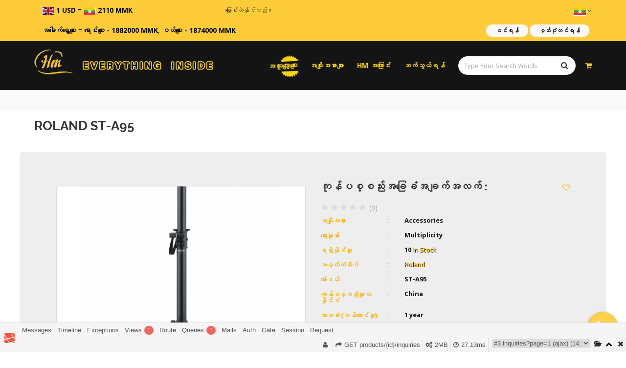

--- FILE ---
content_type: text/html; charset=UTF-8
request_url: https://heavenmall.net/products/product_category_name-art-and-music-10964
body_size: 30504
content:
<!DOCTYPE html>
<html lang="my">
<head>
    <meta charset="utf-8">
    <meta http-equiv="X-UA-Compatible" content="IE=edge">

        <meta name="robots" content="index,follow">
<meta name="googlebot" content="index, follow" />
<meta name="title" content="ROLAND ST-A95">
<meta name="description" content="COMPANION SPEAKER STAND FOR ROLAND AMPLIFIERS
For optimal projection, compatible Roland amplifiers can be mounted on this companion speaker stand, which telescopes for custom height adjustment. A carrying bag with shoulder strap is included.">
<meta name="keywords" content="heaven mall,myanmar,shopping,real estate,services,business,online shopping,automobile,auto mobile,book" />
<meta name="image" content="https://heavenmall.sgp1.cdn.digitaloceanspaces.com/heavenmall/products/thumbnails/6461820621602488164.png">
<meta name="author" content="HeavenMall" />
<!-- for facebook -->
<meta property="og:type" content="website" />
<meta property="og:title" content="ROLAND ST-A95" />
<meta property="og:description" content="COMPANION SPEAKER STAND FOR ROLAND AMPLIFIERS
For optimal projection, compatible Roland amplifiers can be mounted on this companion speaker stand, which telescopes for custom height adjustment. A carrying bag with shoulder strap is included." />
<meta property="og:image" content="https://heavenmall.sgp1.cdn.digitaloceanspaces.com/heavenmall/products/thumbnails/6461820621602488164.png" />
<!-- for twitter -->
<meta name="twitter:card" content="summary_large_image">
    <meta name="viewport" content="width=device-width, initial-scale=1">

    <!-- CSRF Token -->
    <meta name="csrf-token" content="6vH6BlUNjlfsYC3D8tSrNHfgMTb2wjB7LMd7z1iS">

    <title> HeavenMall</title>
    <link rel="shortcut icon" href="https://heavenmall.net/img/favicon.png">
<link href="https://heavenmall.net/css/external.css" type="text/css" rel="stylesheet">


    <link href="https://cdn.jsdelivr.net/npm/bootstrap@3.4.1/dist/css/bootstrap.min.css"  type="text/css" rel="stylesheet" />

<link rel="preconnect" href="https://fonts.googleapis.com">
<link rel="preconnect" href="https://fonts.gstatic.com" crossorigin>
<link href="https://fonts.googleapis.com/css2?family=Open+Sans:ital,wght@0,400;0,500;0,700;0,800;1,400;1,500;1,700&family=Raleway:ital,wght@0,400;0,500;0,700;1,500;1,700&family=Ubuntu:ital,wght@0,400;0,500;0,700;1,400;1,500;1,700&display=swap" rel="stylesheet">


<link href="https://heavenmall.net/css/style.css" rel="stylesheet">


    <link href="https://heavenmall.net/css/select2.min.css" rel="stylesheet"/>
    <link href="https://cdnjs.cloudflare.com/ajax/libs/jquery-modal/0.9.1/jquery.modal.min.css" rel="stylesheet"/>
<link href="https://heavenmall.net/css/custom.css?v=39.2" type="text/css" rel="stylesheet">

    <link href="https://heavenmall.net/public/exzoom/src/jquery.exzoom.css" rel="stylesheet" type="text/css" />


    <script src="https://cdnjs.cloudflare.com/ajax/libs/jquery/2.2.4/jquery.min.js"></script>

<script src="https://heavenmall.net/js/zawgyi_detector.min.js"></script>

    <script src="https://heavenmall.net/public/exzoom/src/jquery.exzoom.js"></script>
    <script src="https://heavenmall.net/public/exzoom/src/swipe.js"></script>


<script>
    let HM = {};
</script>
            <!-- Global site tag (gtag.js) - Google Analytics -->
            <script async
                    src="https://www.googletagmanager.com/gtag/js?id=UA-173932786-1"></script>
            <script>
                window.dataLayer = window.dataLayer || [];

                function gtag() {
                    dataLayer.push(arguments);
                }

                gtag('js', new Date());

                gtag('config', "UA-173932786-1");
            </script>
            
<script>
    $(window).load(function() {
        // Animate loader off screen
        $(".se-pre-con").fadeOut("slow");
    });
</script>
<style>
    .no-js #loader { display: none;  }
    .js #loader { display: block; position: absolute; left: 100px; top: 0; }
    .se-pre-con {
        position: fixed;
        left: 0px;
        top: 0px;
        width: 100%;
        height: 100%;
        z-index: 9999;
        background: url("https://heavenmall.net/public/images/Preloader_11.gif") center no-repeat #fff;
    }
</style>

<style>
    .arrow {
        left: 88%;
    }

    .arrow {
        position: absolute;
        bottom: 0;
        margin-left: 0px;
        width: 12px;
        height: 12px;
        background-size: contain;
        top: 12px;
    }

    .segunda {
        margin-left: 8px;
    }

    .next {
        background-image: url([data-uri]);
    }

    #collapseChild {
        display: none;
    }

    @keyframes  bounceAlpha {
        0% {
            opacity: 1;
            transform: translateX(0px) scale(1);
        }

        25% {
            opacity: 0;
            transform: translateX(10px) scale(0.9);
        }

        26% {
            opacity: 0;
            transform: translateX(-10px) scale(0.9);
        }

        55% {
            opacity: 1;
            transform: translateX(0px) scale(1);
        }
    }

    .bounceAlpha {
        animation-name: bounceAlpha;
        animation-duration: 1.4s;
        animation-iteration-count: infinite;
        animation-timing-function: linear;
    }

    .arrow.primera.bounceAlpha {
        animation-name: bounceAlpha;
        animation-duration: 1.4s;
        animation-delay: 0.2s;
        animation-iteration-count: infinite;
        animation-timing-function: linear;
    }

    @media  screen and (max-width: 576px) {
        .hero {
            height: 167px !important;
            padding: 0 10px;
        }
    }
</style></head>
<body>

    <!-- Document Wrapper
    ============================================= -->

<div id="wrapper" class="wrapper clearfix">
    <header id="navbar-spy" class="header header-1">
    <div class="top-bar">
        <div class="container">
            <div class="row d-block d-md-none">
                <div class="col-xs-6">
                    <div class="mobile-ex-rate">
                                <span>
                                    <img  loading=lazy  src="https://heavenmall.net/img/en.png" class="image" />
                                    <b class="rate">1 USD</b>
                                </span>
                        <span> = </span>
                        <span>
                                    <img  loading=lazy  src="https://heavenmall.net/img/my.png" class="image" />
                                    <b class="rate">2110 MMK</b>
                                </span>
                    </div>
                </div>
                <div class="col-xs-6 mobile-marquee-wrapper">
                    <small class="ex-rate-text-moving">
                        <marquee behavior="scroll" direction="left">
                            ဈေးနှုန်းများသည် အချိန်နှင့်
                            အမျှပြောင်းလဲနိုင်သည်။
                        </marquee>
                    </small>
                </div>
                <div class="col-xs-12">
                    <div class="mobile-gold-rate">
                        <span>
                                                            <b>အခေါက်ရွှေစျေး </b> = <b>ရောင်းစျေး - 1882000 MMK</b>, <b>ဝယ်စျေး - 1874000 MMK</b>
                                                    </span>
                    </div>
                </div>
            </div>
            <div class="row">
                <div class="col-xs-12 col-sm-6 col-md-7">
                    <div class="moblie-search search-box d-block d-md-none">
                        <form class="search-form" role="search" action="https://heavenmall.net/search" method="GET">
                            <div class="input-group">
                                <input type="text" class="form-control" placeholder="Type Your Search Words"
                                       name="sterm">
                                <span class="input-group-btn">
                                    <button class="btn" type="submit"><i class="fa fa-search"></i></button>
                                </span>
                            </div>
                            <!-- /input-group -->
                        </form>
                    </div>
                </div>
            </div>
            <div class="row">
                <div class="col-xs-12 d-sm-none exchange-rate-holder">
                    <div class="row">
                        <div class="col-md-4">
                            &nbsp;&nbsp;&nbsp;
                            <span>
                                <img  loading=lazy  src="https://heavenmall.net/img/en.png"
                                       style="width:25px; border: 1px solid #fff;" />
                                        <b>1 USD</b> = <img src="https://heavenmall.net/img/my.png" style="width:25px; border: 1px solid #fff;" />
                                        <b>2110 MMK</b>
                            </span>
                        </div>
                        <div class="col-md-8 marquee-wrapper">
                            <div class="row">
                                <div class="col-md-6">
                                    <small>
                                        <marquee behavior="scroll" direction="left">
                                            ဈေးနှုန်းများသည် အချိန်နှင့်
                                            အမျှပြောင်းလဲနိုင်သည်။
                                        </marquee>
                                    </small>
                                </div>
                                
                                <div class="col-md-6">
                                    <ul class="pull-right top-links clearfix">
                                        <li class="dropdown language">
                                            <a href="javascript:void(0)" data-lang="my">
                                                <img  loading=lazy  src="https://heavenmall.net/img/my.png" alt="my" />
                                                <i class="fa fa-angle-down"></i>
                                            </a>
                                            <ul class="language-menu">
                                                                                                    <li>
                                                        <a href="https://heavenmall.net/locale/en" data-lang="en">
                                                            <img  loading=lazy  src="https://heavenmall.net/img/en.png" alt="en" />
                                                        </a>
                                                    </li>
                                                                                            </ul>
                                        </li>
                                    </ul>
                                </div>
                            </div>
                        </div>
                    </div>
                </div>
                
            </div>
            <!-- .row end -->
        </div>
        <!-- .container end -->
    </div>
    <!-- .top-bar end -->

    <div class="top-bar">
        <div class="container">
            <div class="row">
                <div class="col-xs-12 col-sm-7 col-md-7 d-sm-none exchange-rate-holder">
                    <div class="row">
                        <div class="col-md-12">
                            &nbsp;&nbsp;&nbsp;
                            

                            <span>
                                                                    <b>အခေါက်ရွှေစျေး </b> = <b>ရောင်းစျေး - 1882000 MMK</b>, <b>ဝယ်စျေး - 1874000 MMK</b>
                                                            </span>
                        </div>
                    </div>
                </div>
                <div class="mobile-nav-links col-xs-12 col-sm-5 col-md-5">
                    <ul class="list-inline pull-right top-links clearfix">
                        <li class="dropdown language d-block d-md-none">
                            <a href="javascript:void(0)" data-lang="my">
                                <img  loading=lazy  src="https://heavenmall.net/img/my.png" alt="my" />
                                <i class="fa fa-angle-down"></i>
                            </a>
                            <ul class="language-menu">
                                                                    <li>
                                        <a href="https://heavenmall.net/locale/en" data-lang="en">
                                            <img  loading=lazy  src="https://heavenmall.net/img/en.png" alt="en" />
                                        </a>
                                    </li>
                                                            </ul>
                        </li>
                                                                                    <li>
                                    

                                    <a href="https://heavenmall.net/login" class="top-bar-link">ဝင်ရန်</a>

                                    <a href="https://heavenmall.net/register" class="top-bar-link">မှတ်ပုံတင်ရန်</a>
                                </li>
                                                                        </ul>
                </div>
            </div>
            <!-- .row end -->
        </div>
        <!-- .container end -->
    </div>
    <!-- .top-bar end -->
    

    <nav id="primary-menu" class="navbar navbar-fixed-top affix-top">
        <div class="container">

            <!-- Brand and toggle get grouped for better mobile display -->
            <div class="navbar-header">

                <button type="button" class="navbar-toggle collapsed" data-toggle="collapse"
                        data-target="#header-navbar-collapse-1" aria-expanded="false">
                    <span class="sr-only">Toggle navigation</span>
                    <span class="icon-bar"></span>
                    <span class="icon-bar"></span>
                    <span class="icon-bar"></span>
                </button>

                <!-- Mod-->
                <div class="module module-search mobile-display d-none">
                    <div class="search-icon">
                        <i class="fa fa-search"></i>
                    </div>
                    <div class="search-box">
                        <form class="search-form" role="search" action="https://heavenmall.net/search">
                            <div class="input-group">
                                <input type="text" class="form-control" placeholder="Type Your Search Words"
                                       name="sterm" />
                                <span class="input-group-btn">
                                            <button class="btn" type="submit"><i class="fa fa-search"></i></button>
                                        </span>
                            </div>
                            <!-- /input-group -->
                        </form>
                    </div>
                </div>
                <!-- .module-search-->
                <!-- .module-cart -->
                <div class="module module-cart mobile-display">
                    <div class="cart-icon">
                                                    <i class="fa fa-shopping-cart"></i>
                                            </div>
                </div>
                <!-- .module-cart end -->
                <a class="logo" href="https://heavenmall.net">
                    <img  loading=lazy  src="https://heavenmall.sgp1.cdn.digitaloceanspaces.com/heavenmall/logo/9916050001577777742.png"
                         class="img-responsive site-logo" alt="Heaven Melody">
                    <img  loading=lazy  src="https://heavenmall.net/images/logo-slogan-3.png" class="img-text" alt="Everything Inside">
                </a>
            </div>

            <!-- Collect the nav links, forms, and other content for toggling -->
            <div class="collapse navbar-collapse pull-right" id="header-navbar-collapse-1">
                <ul class="nav navbar-nav navbar-left">
                    <li class="menu-promotion animated-deal tada">
                        <a href="https://heavenmall.net/dealproducts" class="my deal">အထူးလျှော့စျေး</a>
                    </li>
                    <!-- li end -->
                    <li class="has-dropdown">
                        <a href="#" class="dropbtn my" onclick="myFunction()">အမျိုးအစားများ</a>
                        <ul class="dropdown-menu" id="myDropdown">
                                                                                                <li>
                                        <a href="https://heavenmall.net/category/art-and-music" class="my">အနုပညာနှင့်ဂီတ</a>
                                    </li>
                                                                    <li>
                                        <a href="https://heavenmall.net/category/luxury-watches" class="my">နာရီများ</a>
                                    </li>
                                                                    <li>
                                        <a href="https://heavenmall.net/category/entertainment" class="my">ဖျော်ဖြေရေး</a>
                                    </li>
                                                                    <li>
                                        <a href="https://heavenmall.net/category/book" class="my">စာအုပ်များ</a>
                                    </li>
                                                                    <li>
                                        <a href="https://heavenmall.net/category/real-estate" class="my">အိမ်ခြံမြေ</a>
                                    </li>
                                                                    <li>
                                        <a href="https://heavenmall.net/category/electronic" class="my">လျှပ်စစ်ပစ္စည်းများ</a>
                                    </li>
                                                                    <li>
                                        <a href="https://heavenmall.net/category/automobile" class="my">ကားနှင့်ယာဥ်အမျိုးမျိုး</a>
                                    </li>
                                                                    <li>
                                        <a href="https://heavenmall.net/category/building-construction-materials" class="my">ဆောက်လုပ်ရေးပစ္စည်းများ</a>
                                    </li>
                                                                    <li>
                                        <a href="https://heavenmall.net/category/women-s-fashion" class="my">အမျိုးသမီးဖက်ရှင်</a>
                                    </li>
                                                                    <li>
                                        <a href="https://heavenmall.net/category/luggage-backpack" class="my">ခရီးဆောင်အိတ်/ကျောပိုးအိတ်များ</a>
                                    </li>
                                                                    <li>
                                        <a href="https://heavenmall.net/category/baby-store" class="my">ကလေးအသုံးအဆောင်ပစ္စည်းများ</a>
                                    </li>
                                                                    <li>
                                        <a href="https://heavenmall.net/category/men-s-fashion" class="my">အမျိုးသားဖက်ရှင်</a>
                                    </li>
                                                                    <li>
                                        <a href="https://heavenmall.net/category/health-beauty-personal-care" class="my">အလှအပနှင့်ကျန်းမာရေး</a>
                                    </li>
                                                                    <li>
                                        <a href="https://heavenmall.net/category/home-and-kitchen" class="my">မီးဖိုချောင်နှင့်အိမ်သုံးပစ္စည်းများ</a>
                                    </li>
                                                                    <li>
                                        <a href="https://heavenmall.net/category/sports-outdoors" class="my">အားကစားပစ္စည်းများ</a>
                                    </li>
                                                                    <li>
                                        <a href="https://heavenmall.net/category/agribusiness" class="my">စိုက်ပျိုးမွေးမြူရေး</a>
                                    </li>
                                                                    <li>
                                        <a href="https://heavenmall.net/category/jewelry-accessories" class="my">လက်ဝတ်ရတနာနှင့်ဆက်စပ်ပစ္စည်းများ</a>
                                    </li>
                                                                    <li>
                                        <a href="https://heavenmall.net/category/groceries-pets" class="my">ကုန်စုံနှင့်အိမ်မွေးတိရစ္ဆာန်များ</a>
                                    </li>
                                                                    <li>
                                        <a href="https://heavenmall.net/category/travel" class="my">ခရီးသွားခြင်း</a>
                                    </li>
                                                                    <li>
                                        <a href="https://heavenmall.net/category/ecommerce" class="my">အခြားကုန်ပစ္စည်းများ</a>
                                    </li>
                                                                    <li>
                                        <a href="https://heavenmall.net/category/health-household" class="my">ကျန်းမာရေးနှင့်အိမ်စောင့်</a>
                                    </li>
                                                                    <li>
                                        <a href="https://heavenmall.net/category/natural-minerals" class="my">သဘာ၀တွင်းထွက်ပစွည်းများ</a>
                                    </li>
                                                                                    </ul>
                    </li>
                    <!-- remove category  -->

                    <li>
                        <a href="https://heavenmall.net/about" class="my">HM အကြောင်း</a>
                    </li>
                    <li>
                        <a href="https://heavenmall.net/contact" class="my">ဆက်သွယ်ရန်</a>
                    </li>
                </ul>

                <!-- Mod-->
                <div class="module module-search pull-left mobile-hide">
                    <div class="search-icon">
                        <div class="new-search-box">
                            <form class="new-search-form" role="search" action="https://heavenmall.net/search" method="GET">
                                <div class="input-group">
                                    <input type="hidden" class="form-control" name="current_category_id"
                                           value="">
                                    <input type="text" class="form-control" placeholder="Type Your Search Words"
                                           name="sterm">
                                    <span class="input-group-btn">
                                        <button class="btn" type="submit">
                                            <i class="fa fa-search"></i>
                                        </button>
                                    </span>
                                </div>
                                <!-- /input-group -->
                            </form>
                        </div>
                    </div>
                </div>
                <!-- .module-search-->
                <!-- .module-cart -->
                <div class="module module-cart pull-left mobile-hide">
                    <div class="cart-icon">
                        <i class="fa fa-shopping-cart"></i>

                        <span class="title">shop cart</span>

                                            </div>
                                    </div>
                <!-- .module-cart end -->

            </div>
            <!-- /.navbar-collapse -->
        </div>
        <!-- /.container-fluid -->
    </nav>

</header>        
    <style>
        .page-title {
            padding: 20px 0;
        }

        .shop-single #add-cart {
            margin-top: 15px;
        }

        /* .shop-single #add-cart a{
            margin-top : 5px;
        } */

        p {
            color: #000;
        }
    </style>

    <section class="bg-gray"></section>
    <section id="product-page-title" class="page-title" style="background-color: transparent">
        <div class="container">
            <div class="row">
                <div class="col-xs-12 col-sm-12 col-md-12">
                                        <h1 class="zawgyi">ROLAND ST-A95 </h1>
                </div>
            </div>
        </div>
    </section>
    <section class="shop-single">
        <div class="container">
            <div class="row">
                <div class="row jumbotron align-items-center">
                    <div id="gallery-carousel" class="col-md-6 col-sm-12 col-xs-12">
                        ﻿<style>
    .exzoom_img_ul_outer {
        background-color: #fff;
    }

    #exzoom {
        position: relative;
    }

    #gallery-loader {
        position: absolute;
        width: 100%;
        height: 100%;
        background-color: #fff;
        display: none;
        z-index: 1;
    }
</style>
<div class="exzoom" id="exzoom">
    <div id="gallery-loader"></div>
    <!-- Images -->
    <div class="exzoom_img_box">
        <ul class='exzoom_img_ul '>

            <li class="gal feature-img">
                <img  loading=lazy  src="https://heavenmall.sgp1.cdn.digitaloceanspaces.com/heavenmall/products/6461820621602488164.png" class="img-responsive" style="margin:auto;"/>
            </li>

                                            <li class="gal common-img">
                    <img  loading=lazy  class="img-responsive" src="https://heavenmall.sgp1.cdn.digitaloceanspaces.com/heavenmall/galleries/13676260501602488145.jpg" style="margin:auto;"/>
                </li>
                                            <li class="gal common-img">
                    <img  loading=lazy  class="img-responsive" src="https://heavenmall.sgp1.cdn.digitaloceanspaces.com/heavenmall/galleries/5351120331602488145.jpg" style="margin:auto;"/>
                </li>
                        
        </ul>
    </div>
    <!-- <a href="https://www.jqueryscript.net/tags.php?/Thumbnail/">Thumbnail</a> Nav-->
    <div class="exzoom_nav"></div>
    <!-- Nav Buttons -->
    <p class="exzoom_btn">
        <a href="javascript:void(0);" class="exzoom_prev_btn"><i class='fa fa-caret-left'></i> </a>
        <a href="javascript:void(0);" class="exzoom_next_btn"> <i class='fa fa-caret-right'></i> </a>
    </p>
</div>
                    </div>

                    <div class="clearfix visible-xs visible-sm">
                        <div id="product-classes-sm" class="col-md-6 col-sm-12 col-xs-12">
                                                    </div>
                    </div>

                    
                    <div class="col-md-6 col-sm-12 col-xs-12">
                        <div class="row">
                                                        <div class="col-md-12 col-sm-6 col-xs-12">
                                <div class="card product-singel-description product-details text-center-xs">
                                    <h5 class="my">
                                        ကုန်ပစ္စည်းအခြေခံအချက်အလက် :
                                                                                    <a href="https://heavenmall.net/login?redirect=https%3A%2F%2Fheavenmall.net%2Fproducts%2Fproduct_category_name-art-and-music-10964"
                                               class="favoutrate-link">
                                                <i class="fa fa-heart-o" title="Login to add to favorites"></i>
                                            </a>
                                                                            </h5>
                                                                            <div class="clearfix">
                                                  <fieldset class="rating-readonly">
                      <span class="caption">(0)</span>
          
        <input type="radio" id="star5-rating10964" name="rating10964" value="5"
             />
        <label class="full" for="star5-rating10964" title="5 stars"></label>

        <input type="radio" id="star4half-rating10964" name="rating10964" value="4.5"
             />
        <label class="half" for="star4half-rating10964" title="4.5 stars"></label>

        <input type="radio" id="star4-rating10964" name="rating10964" value="4"
             />
        <label class="full" for="star4-rating10964"></label>

        <input type="radio" id="star3half-rating10964" name="rating10964" value="3.5"
             />
        <label class="half" for="star3half-rating10964" title="3.5 stars"></label>

        <input type="radio" id="star3-rating10964" name="rating10964" value="3"
             />
        <label class="full" for="star3-rating10964" title="3 stars"></label>

        <input type="radio" id="star2half-rating10964" name="rating10964" value="2.5"
             />
        <label class="half" for="star2half-rating10964" title="2.5 stars"></label>

        <input type="radio" id="star2-rating10964" name="rating10964" value="2"
             />
        <label class="full" for="star2-rating10964" title="2 stars"></label>

        <input type="radio" id="star1half-rating10964" name="rating10964" value="1.5"
             />
        <label class="half" for="star1half-rating10964" title="1.5 stars"></label>

        <input type="radio" id="star1-rating10964" name="rating10964" value="1"
             />
        <label class="full" for="star1-rating10964" title="1 stars"></label>

        <input type="radio" id="starhalf-rating10964" name="rating10964" value="0.5"
             />
        <label class="half" for="starhalf-rating10964" title="0.5 stars"></label>
      </fieldset>
              <script type="text/javascript">
          $('.rating-readonly input[type=radio]').prop('disabled', true);
          $('.rating-readonly label').removeAttr('title');
      </script>
            
                                        </div>
                                                                        <ul class="list-unstyled">
                                        <li>
                                            <h6 class="my">အမျိုးအစား</h6>
                                            <div class="zawgyi section-content">Accessories</div>
                                        </li>
                                                                                                                                                                            <li>
                                                    <h6 class="my">ဈေးနှုန်း</h6>
                                                    <div class="section-content">

                                                                                                                    <span class="zawgyi">Multiplicity</span>
                                                                                                            </div>
                                                </li>
                                                                                                                                                                    <li>
                                            <h6 class="my">ရရှိနိုင်မှု</h6>
                                                                                            <div class="section-content">
                                                    10
                                                    <span class="color-theme text-highlight my"> In Stock</span>
                                                </div>
                                                                                    </li>
                                                                                    <li>
                                                <h6 class="my">အမှတ်တံဆိပ်</h6>
                                                <div class="section-content">
                                                    <a class="zawgyi text-highlight"
                                                       href="https://heavenmall.net/showbrand/700">Roland</a>
                                                </div>
                                            </li>
                                                                                                                            <li>
                                                <h6 class="my">မော်ဒယ်</h6>
                                                <div class="section-content">ST-A95</div>
                                            </li>
                                                                                                                                                                                                                                                                                                                                                                                                                                                                                                <li>
                                            <h6 class="my">ကုန်ပစ္စည်းမူလနိုင်ငံ</h6>
                                            <div class="section-content">China</div>
                                        </li>
                                                                                    <li>
                                                <h6 class="my">အာမခံ (ဝန်ဆောင်မှု)</h6>
                                                <div class="section-content">1 year</div>
                                            </li>
                                                                                                                                                                <li>
                                            <h6 class="my">ကုန်ပစ္စည်းအခြေအနေ</h6>
                                            <div class="section-content">အသစ်စက်စက်</div>
                                        </li>
                                                                                    <li>
                                                <h6 class="my">တင်သွင်းသူ</h6>
                                                <div class="section-content">
                                                    <a class="zawgyi text-highlight"
                                                       href="https://heavenmall.net/sprofile/thaw-zin-family-coltd">Thaw &amp; Zin Family Co.,Ltd</a>
                                                </div>
                                            </li>
                                                                                                                                                                                                                                                                                    </ul>
                                </div>
                            </div>

                            <!-- Hide on Desktop -->
                            
                        <!-- product description -->
                                                            <div class="col-md-12 col-sm-12 col-xs-12 hm-hidden-md">
                                    <div class="product-singel-description product-details">
                                        <h5 class="my">ကုန်ပစ္စည်းအကြောင်းအရာ :</h5>
                                        <p class="zawgyi gtrans" style="font-size: 15px"
                                           data-trans-key="prd_desc_10964">
                                            COMPANION SPEAKER STAND FOR ROLAND AMPLIFIERS<br />
For optimal projection, compatible Roland amplifiers can be mounted on this companion speaker stand, which telescopes for custom height adjustment. A carrying bag with shoulder strap is included.
                                        </p>
                                    </div>
                                </div>
                            
                        <!-- product feature -->
                                                            <div class="col-md-6 col-sm-6 col-xs-12 hm-hidden-md">
                                    <div class="product-singel-description product-details">
                                        <h5 class="my">ကုန်ပစ္စည်းအင်္ဂါရပ်များ :</h5>
                                        <p class="zawgyi gtrans" style="font-size: 15px"
                                           data-trans-key="prd_feature_10964">
                                            -
                                        </p>
                                    </div>
                                </div>
                            
                        <!-- product package -->
                                                            <div class="col-md-6 col-sm-6 col-xs-12 hm-hidden-md">
                                    <div class="product-singel-description product-details">
                                        <h5 class="my">ပါဝင်သည့်ပစ္စည်းများ :</h5>
                                        <p class="zawgyi gtrans" style="font-size: 15px"
                                           data-trans-key="prd_pkg_10964">
                                            Product weight: 2.3 kg<br />
Package dimension: 92.5 x 14.9 cms
                                        </p>
                                    </div>
                                </div>
                                                <!-- Hide on Desktop /-->
                        </div>
                    </div>

                    <div class="col-xs-12 ">
                        <form id="add-cart" action="/cart-add" method="POST" enctype="multipart/form-data">
                            <input type="hidden" id="productID" name="productID"
                                   value="10964">
                            <input type="hidden" id="productIMG" name="productIMG"
                                   value="6461820621602488164.png">
                            <input type="hidden" id="productStock" name="productStock"
                                   value="10">
                            <input type="hidden" id="productClassId" name="productClassId"/>
                            <input type="hidden" id="productWeight" name="productWeight"
                                   value=""/>
                            <input type="hidden" id="productWeightUnit" name="productWeightUnit"
                                   value=""/>
                            <input type="hidden" id="productVolume" name="productVolume"
                                   value=""/>
                            <input type="hidden" id="productVolumeUnit" name="productVolumeUnit"
                                   value=""/>
                            <input type="hidden" id="productCurrency" name="productCurrency"
                                   value="MMK"/>
                                                                                                                                                                                                                                                                                                                                                                                                                                                                                                                                                                                                                                                                                <a class="zminus btn btn-default" href="#asking-modal" rel="modal:open">
                                <span class="text-uppercase my">
                                    <i class="fa fa-question-circle"></i> စုံစမ်းရန်                                </span>
                            </a>
                                                                                                <select id="productQty" name="productQty"
                                            class="">
                                                                                    <option value="1">1</option>
                                                                                    <option value="2">2</option>
                                                                                    <option value="3">3</option>
                                                                                    <option value="4">4</option>
                                                                                    <option value="5">5</option>
                                                                                    <option value="6">6</option>
                                                                                    <option value="7">7</option>
                                                                                    <option value="8">8</option>
                                                                                    <option value="9">9</option>
                                                                                    <option value="10">10</option>
                                                                            </select>
                                    <button type="submit" class="zminus btn btn-default text-uppercase my">
                                        <a>စျေးဝယ်ခြင်းထဲသို့</a>
                                    </button>
                                    <a id="buy-now" class="zminus btn btn-success buy-now small" href="#"
                                       data-token="6vH6BlUNjlfsYC3D8tSrNHfgMTb2wjB7LMd7z1iS">
                                        <span class="text-uppercase my">အခုဝယ်မယ်</span>
                                    </a>
                                                            
                            <input type="hidden" name="_token" value="6vH6BlUNjlfsYC3D8tSrNHfgMTb2wjB7LMd7z1iS">
                        </form>
                        <div class="addthis_inline_share_toolbox"></div>
                    </div>
                </div>

                <!-- product video -->
                
                            </div>

            <!-- product description -->
            <div class="row deliver-wrapper">
                <div class="col-md-6 col-sm-6 col-xs-12">
                    <div class="row hm-hidden-sm">
                        <div class="col-md-12 col-sm-12 col-xs-12">
                            <div class="product-singel-description product-details">
                                <h5 class="my">ကုန်ပစ္စည်းအကြောင်းအရာ :</h5>
                                                                    <p class="zawgyi gtrans" style="font-size: 15px"
                                       data-trans-key="prd_desc_10964">
                                        COMPANION SPEAKER STAND FOR ROLAND AMPLIFIERS<br />
For optimal projection, compatible Roland amplifiers can be mounted on this companion speaker stand, which telescopes for custom height adjustment. A carrying bag with shoulder strap is included.
                                    </p>
                                                            </div>
                        </div>
                    </div>

                    <!-- product feature -->
                                            <div class="row hm-hidden-sm">
                            <div class="col-md-12 col-sm-12 col-xs-12">
                                <div class="product-singel-description product-details">
                                    <h5 class="my">ကုန်ပစ္စည်းအင်္ဂါရပ်များ :</h5>
                                    <p class="zawgyi gtrans" style="font-size: 15px"
                                       data-trans-key="prd_feature_10964">
                                        -
                                    </p>
                                </div>
                            </div>
                        </div>
                    
                <!-- product package -->
                                            <div class="row hm-hidden-sm">
                            <div class="col-md-12 col-sm-12 col-xs-12">
                                <div class="product-singel-description product-details">
                                    <h5 class="my">ပါဝင်သည့်ပစ္စည်းများ :</h5>
                                    <p class="zawgyi gtrans" style="font-size: 15px"
                                       data-trans-key="prd_pkg_10964">
                                        Product weight: 2.3 kg<br />
Package dimension: 92.5 x 14.9 cms
                                    </p>
                                </div>
                            </div>
                        </div>
                                    </div>

                                    <div class="col-md-6 col-sm-6 col-xs-12">
                                                    <div class="product-singel-description product-details">
                                <h5 class="zawgyi">Delivery အချက်အလက် :</h5>
                                <p class="zawgyi gtrans"
                                   data-trans-key="delivery_info_brief_7">တစ်နိုင်ငံလုံးပို့ဆောင်ခအသက်သာဆုံးနှင့် အရွယ်အစား (၂ပေပတ်လည်အောက်)ပစ္စည်းများ ပစ္စည်းရောက်ငွေချေနိုင်သော(CODစနစ်) ဖြင့် 3 ရက်မှ 10 ရက်အတွင်း သင့်အိမ်ရှေ့အရောက် မှာယူတဲ့ပစ္စည်းလေး ရောက်ရှိလာပါမယ်။ </p>
                            </div>
                        
                        <div class="col-lg-6 product-singel-description product-details">
                            <h5 class="my">ဘယ်လို၀ယ်ရမလဲ :</h5>
                            <p>
                                <a href="https://heavenmall.net/howtobuy/10">ကြည့်ရန်ဤနေရာကိုနှိပ်ပါ</a>
                            </p>
                        </div>

                        <div class="col-lg-6 product-singel-description product-details">
                            <h5 class="my">ဘယ်လိုရောင်းရမလဲ :</h5>
                            <p>
                                <a href="https://heavenmall.net/howtosell/15">ကြည့်ရန်ဤနေရာကိုနှိပ်ပါ</a>
                            </p>
                        </div>

                                                    <div class="product-singel-description product-details">
                                <h5 class="zawgyi">ပြန်လည်ပေးပို့ခြင်းမူဝါဒ :</h5>
                                <p class="zawgyi gtrans"
                                   data-trans-key="return_brief_5">ပစ္စည်းအမှားအယွင်းတစုံတရာ ရှိပါက ပစ္စည်းရောက်ရှိပြီး တရက်အတွင်း အကြောင်းကြား၍ ပစ္စည်းပြန်လည်ပို့ဆောင်ပေးလျှင် အသစ်ပြန်လဲ ပေးမှာဖြစ်ပါတယ်။ ( ပစ္စည်းအသစ်အနေအထား ယိုယွင်းပျက်စီးနေပါက လဲလှယ်ပေးမည် မဟုတ်ပါ ) ငွေပြန်အမ်းခြင်းသီးခံပါ။ </p>
                            </div>
                                            </div>
                            </div>
        </div>
    </section>

    <section id="qa" class="bg-gray customer-reviews">
    <div class="container">
        <div class="row">
            <div class="col-md-12">
                <h5 class="my">ဤကုန်ပစ္စည်းအကြောင်း မေးမြန်းချက်များ</h5>
                                    <a href="https://heavenmall.net/login?redirect=https%3A%2F%2Fheavenmall.net%2Fproducts%2Fproduct_category_name-art-and-music-10964%23qa" class="btn btn-primary my">မေးမြန်းစုံစမ်းရန် အကောင့်ဝင်ပါ</a>
                                <div id="customer-qa" data-id="10964" data-url="https://heavenmall.net/products/10964/inquiries">
                </div>
                <a href="#" id="q-more" data-page="1" class="my">စုံစမ်းမေးမြန်းချက်များထပ်ကြည့်မယ်....</a>
            </div>
        </div>
    </div>
</section>
            <section id="review-container" class="customer-reviews">
            <div class="container">
                <div class="row">
                    <div class="hidden-md">
                        <div class="rating-box col-md-5">
    </div>
                    </div>
                    <div class="col-md-7">
                        <h5 class="my">ဤကုန်ပစ္စည်းအကြောင်းသုံးသပ်ချက်များ</h5>
                                                    <a href="https://heavenmall.net/login?redirect=https%3A%2F%2Fheavenmall.net%2Fproducts%2Fproduct_category_name-art-and-music-10964%23review-container"
                               class="btn btn-primary my">သုံးသပ်ချက်ရေးသားရန် အကောင့်ဝင်ပါ</a>
                                                <div id="customer-reviews" data-id="10964"
                             data-url="https://heavenmall.net/products/10964/ratings"></div>
                        <a href="#" id="reviews-more" data-page="1" class="my">သုံးသပ်ချက်များထပ်ကြည့်မယ်....</a>
                    </div>
                    <div class="visible-md visible-lg">
                        <div class="rating-box col-md-5">
    </div>
                    </div>
                </div>
                <div id="rating-form" class="modal">
                    <h4>ကုန်ပစ္စည်းအဆင့်သတ်မှတ်ခြင်းနှင့်သုံးသပ်ခြင်း</h4>
                    <form action="https://heavenmall.net/ratings" method="post">
                        <div class="form-messages"></div>
                        <input type="hidden" name="product_id" value="10964"/>
                        <div class="form-group clearfix">
                                  <fieldset class="rating">
          
        <input type="radio" id="star5-rating" name="rating" value="5"
             />
        <label class="full" for="star5-rating" title="5 stars"></label>

        <input type="radio" id="star4half-rating" name="rating" value="4.5"
             />
        <label class="half" for="star4half-rating" title="4.5 stars"></label>

        <input type="radio" id="star4-rating" name="rating" value="4"
             />
        <label class="full" for="star4-rating"></label>

        <input type="radio" id="star3half-rating" name="rating" value="3.5"
             />
        <label class="half" for="star3half-rating" title="3.5 stars"></label>

        <input type="radio" id="star3-rating" name="rating" value="3"
             />
        <label class="full" for="star3-rating" title="3 stars"></label>

        <input type="radio" id="star2half-rating" name="rating" value="2.5"
             />
        <label class="half" for="star2half-rating" title="2.5 stars"></label>

        <input type="radio" id="star2-rating" name="rating" value="2"
             />
        <label class="full" for="star2-rating" title="2 stars"></label>

        <input type="radio" id="star1half-rating" name="rating" value="1.5"
             />
        <label class="half" for="star1half-rating" title="1.5 stars"></label>

        <input type="radio" id="star1-rating" name="rating" value="1"
             />
        <label class="full" for="star1-rating" title="1 stars"></label>

        <input type="radio" id="starhalf-rating" name="rating" value="0.5"
             />
        <label class="half" for="starhalf-rating" title="0.5 stars"></label>
      </fieldset>
                                        </div>
                        <div class="form-group">
                            <label>သင့်အမည်</label>
                                                            <input type="text" name="name" class="form-control" required/>
                                                    </div>
                        <div class="form-group">
                            <label for="rating-comment">သင့်သုံးသပ်ချက်</label>
                            <textarea name="comment" id="rating-comment" required="required"
                                      class="form-control"></textarea>
                        </div>
                        <div class="form-group">
                            <button type="submit" class="btn btn-primary">သုံးသပ်ချက်ကိုတင်မယ်</button>
                        </div>
                        <input type="hidden" name="_token" value="6vH6BlUNjlfsYC3D8tSrNHfgMTb2wjB7LMd7z1iS">
                    </form>
                </div>
            </div>
        </section>
    
    <div id="booking-modal" class="modal">
    <h3 class="zawgyi">ROLAND ST-A95</h3>
    <div class="form-messages"></div>
    <form id="booking-form" method="post" action="https://heavenmall.net/booking">
        <input type="hidden" name="_token" value="6vH6BlUNjlfsYC3D8tSrNHfgMTb2wjB7LMd7z1iS">
        <input type="hidden" name="product" value="10964"/>
        <div class="form-group">
            <label for="inputName">အမည် <span class="text-danger">*</span></label>
            <input type="text" class="form-control" id="inputName" name="booking_name"
                   placeholder="Enter your full name"
                   value="" required autofocus/>
        </div>
        <div class="form-group">
            <label for="inputPhone">ဖုန်းနံပါတ် <span class="text-danger">*</span></label>
            
            <input type="tel" class="form-control" id="inputPhone" name="booking_phone" placeholder="E.g. 09773805290" pattern="[0]{1}[0-9]{7,10}" value="" required>
            
        </div>
        <div class="form-group">
            <label for="inputEmail">အီးလ်မေးလ်<span class="text-danger">*</span></label>
            <input type="email" class="form-control" id="inputEmail" name="booking_email"
                   placeholder="Enter your email address" value="" required/>
        </div>
        <div class="form-group">
            <label for="inputAddress">လိပ်စာ<span class="text-danger">*</span></label>
            <input type="text" class="form-control" id="inputAddress" name="booking_addr"
                   placeholder="Enter your full address" value="" required/>
        </div>
                    <div class="form-group">
                <label for="inputColor">အရောင်<span class="text-danger">*</span></label>
                <input type="text" class="form-control" id="inputColor" name="booking_color"
                       placeholder="E.g., White, Red, etc." required/>
            </div>
                <div class="form-group">
            <label for="inputCheck">ငွေပေးချေမည့်ပုံစံ<span class="text-danger">*</span></label>
                            <div class="form-check form-check-inline">
                    <input class="form-check-input" type="radio" name="booking_payment_type"
                           id="payment_type_installment"
                           value="installment" required>
                    <label class="form-check-label" for="payment_type_installment">အရစ်ကျ</label>
                                                                                                        </div>
                            <div class="form-check form-check-inline">
                    <input class="form-check-input" type="radio" name="booking_payment_type"
                           id="payment_type_cash_down"
                           value="cash_down" required>
                    <label class="form-check-label" for="payment_type_cash_down">လက်ငင်း</label>
                                    </div>
                    </div>
        
        <button type="submit" class="btn btn-primary">ကြိုတင်စာရင်းတင်မယ်</button>
    </form>
</div>
<script>
    $(function () {
        // Get the form.
        let form = $('#booking-form');
        // Get the messages div.
        let formMessages = $('#form-messages');

        form.find('[name=booking_payment_type]').on('change', function() {
            if ($(this).val() === 'installment') {
                form.find('#payment-type-installment').slideDown();
            } else {
                form.find('#payment-type-installment').slideUp();
            }
        });

        // Set up an event listener for the contact form.
        $(form).submit(function (e) {
            // Stop the browser from submitting the form.
            e.preventDefault();

            // Serialize the form data.
            let formData = $(form).serialize();
            // Submit the form using AJAX.
            $.ajax({
                type: 'POST',
                url: $(form).attr('action'),
                data: formData
            })
                .done(function (response) {
                    // Set the message text.
                    $(formMessages).text(response.msg);

                    if (response.success) {
                        // Make sure that the formMessages div has the 'success' class.
                        $(formMessages).removeClass('error');
                        $(formMessages).addClass('success');

                        $(form).find('input[name=booking_color]').val('');
                        $(form).find('textarea[name=booking_message]').val('');

                        setTimeout(function () {
                            $.modal.close();
                        }, 1000);
                    } else {
                        // Make sure that the formMessages div has the 'error' class.
                        $(formMessages).removeClass('success');
                        $(formMessages).addClass('error');
                    }
                })
                .fail(function (data) {
                    // Make sure that the formMessages div has the 'error' class.
                    $(formMessages).removeClass('success');
                    $(formMessages).addClass('error');

                    // Set the message text.
                    if (data.responseJSON !== '') {
                        let error = [];
                        for (field in data.responseJSON) {
                            error.push(data.responseJSON[field][0]);
                        }
                        $(formMessages).html(error.join('<br>'));
                    } else {
                        $(formMessages).text('Oops! An error occured and your message could not be sent.');
                    }
                });
        });
    });
</script>
    <div id="asking-modal" class="modal">
    <h3 class="zawgyi">ROLAND ST-A95</h3>
    <div class="form-messages"></div>
    <form id="booking-form" method="post" action="https://heavenmall.net/asking">
        <input type="hidden" name="_token" value="6vH6BlUNjlfsYC3D8tSrNHfgMTb2wjB7LMd7z1iS">
        <input type="hidden" name="product" value="10964"/>
        <div class="form-group">
            <label for="inputName">အမည် <span class="text-danger">*</span></label>
            <input type="text" class="form-control" id="inputName" name="booking_name"
                   placeholder="Enter your full name"
                   value="" required autofocus/>
        </div>
        <div class="form-group">
            <label for="inputPhone">ဖုန်းနံပါတ် <span class="text-danger">*</span></label>
            
            <input type="tel" class="form-control" id="inputPhone" name="booking_phone" placeholder="E.g. 09773805290" pattern="[0]{1}[0-9]{7,10}" value="" required>
            
        </div>
        <div class="form-group">
            <label for="inputEmail">အီးလ်မေးလ်<span class="text-danger">*</span></label>
            <input type="email" class="form-control" id="inputEmail" name="booking_email"
                   placeholder="Enter your email address" value="" required/>
        </div>
        <div class="form-group">
            <label for="inputAddress">လိပ်စာ<span class="text-danger">*</span></label>
            <input type="text" class="form-control" id="inputAddress" name="booking_addr"
                   placeholder="Enter your full address" value="" required/>
        </div>
        
        
        <div class="form-group">
            <label for="inputMsg">Message to the seller</label>
            <textarea class="form-control" id="inputMsg" name="booking_message"
                      placeholder="Enter optional message (max. 500 characters)"></textarea>
        </div>
        
        <button type="submit" class="btn btn-primary">ပို့မယ်</button>
    </form>
</div>
<script>
    $(function () {
        // Get the form.
        let form = $('#booking-form');
        // Get the messages div.
        let formMessages = $('#form-messages');

        form.find('[name=booking_payment_type]').on('change', function() {
            if ($(this).val() === 'installment') {
                form.find('#payment-type-installment').slideDown();
            } else {
                form.find('#payment-type-installment').slideUp();
            }
        });

        // Set up an event listener for the contact form.
        $(form).submit(function (e) {
            // Stop the browser from submitting the form.
            e.preventDefault();

            // Serialize the form data.
            let formData = $(form).serialize();
            // Submit the form using AJAX.
            $.ajax({
                type: 'POST',
                url: $(form).attr('action'),
                data: formData
            })
                .done(function (response) {
                    // Set the message text.
                    $(formMessages).text(response.msg);

                    if (response.success) {
                        // Make sure that the formMessages div has the 'success' class.
                        $(formMessages).removeClass('error');
                        $(formMessages).addClass('success');

                        $(form).find('input[name=booking_color]').val('');
                        $(form).find('textarea[name=booking_message]').val('');

                        setTimeout(function () {
                            $.modal.close();
                        }, 1000);
                    } else {
                        // Make sure that the formMessages div has the 'error' class.
                        $(formMessages).removeClass('success');
                        $(formMessages).addClass('error');
                    }
                })
                .fail(function (data) {
                    // Make sure that the formMessages div has the 'error' class.
                    $(formMessages).removeClass('success');
                    $(formMessages).addClass('error');

                    // Set the message text.
                    if (data.responseJSON !== '') {
                        let error = [];
                        for (field in data.responseJSON) {
                            error.push(data.responseJSON[field][0]);
                        }
                        $(formMessages).html(error.join('<br>'));
                    } else {
                        $(formMessages).text('Oops! An error occured and your message could not be sent.');
                    }
                });
        });
    });
</script>
    <div id="emi-calculator" class="modal" style="color:#000">
    <h3 class="zawgyi">ROLAND ST-A95 </h3>
    <div class="outerShell">
    <form name="loan-form" onsubmit="return calculator()">
    <div class="form-group">
        <label for="price">ဈေးနှုန်း </label>
        <input type="number" readonly class="form-control" style="color:#000" value="0" id="price" name="loan_price"/>
    </div>
    <div class="form-group">
        <label for="amount">ချေးငွေ ပမာဏ <span class="text-danger">*</span></label>
        <input type="number" class="form-control" style="color:#000" id="amount" name="loan_amount"
                placeholder="Enter Loan Amount (MMK)" min="0" required autofocus/> 
    </div>
    <div class="form-group">
        <label for="apr">အတိုးနှုန်း <span class="text-danger">*</span></label>
        <input type="number" class="form-control" style="color:#000" id="apr" name="interest"
                placeholder="Enter Interest %" min="0" required autofocus/>
    </div>
    <div class="form-group row">
        <label for="tenure" class="col-md-12">အချိန်ကာလ <span class="text-danger">*</span></label>
        <div class="col-md-6">
            <input type="number" class="form-control" style="color:#000" id="tenure" name="loan_period_year"
                placeholder="Enter Period (Year)" min="0" autofocus/>
        </div>
        <div class="col-md-6">
            <input type="number" class="form-control" style="color:#000" id="month" name="loan_period_month"
                placeholder="Enter Period (Month)" min="0" max="11" autofocus/>
        </div>
    </div>
      </div>
    <button style="margin:10px; width: 40%" type="submit" class="btn btn-primary">တွက်ချက်မည်</button>
    <button style="margin:10px; width: 40%" type="reset" class="btn btn-primary">ပြန်ရွေးမည်</button>
    </form>
    <br>
    <br>
    <table class="table table-bordered" id="emi" >
        
    </table>
    
  </div>
</div>
<script>
    function calculator() {
        const loanstruct = {
        loanAmount:document.getElementById("amount").value,
        annualInterestrate:document.getElementById("apr").value,
        //loanDuration:doument.getElementById("tenure").value,
        //loanDurationMonth:document.getElementId("month").value,
        };
        var year = document.getElementById("tenure").value;
        var month = document.getElementById("month").value;
      // Passing the object as the arguement. The function also returns an object that includes both EMI & Total
      console.log(loanstruct)
      function EMIVal2(loan){
          interest = loan.annualInterestrate/1200;
          let monthperiod = parseInt(month*1);
          let yearperiod = parseInt(year*12);
          let term = parseInt(yearperiod) + parseInt(monthperiod);
          console.log(term)
          let top = Math.pow((1+interest),term);
          let bottom = top - 1;
          let ratio = top/bottom;
          EMI = loan.loanAmount * interest * ratio;
          Total = EMI*term;
          Interest = Total - loan.loanAmount;
          const EMIObj = {
            EMI:EMI.toFixed(2),
            Total:Total.toFixed(2),
            Interest:Interest.toFixed(2)
            };
          return EMIObj
      }
      console.log(EMIVal2(loanstruct));
      document.getElementById("emi").innerHTML='<tr><td><b>Monthly EMI </b></td><td>' +EMIVal2(loanstruct).EMI + 'MMK</td></tr><tr><td><b>Total Interest </b></td><td>' +EMIVal2(loanstruct).Interest + 'MMK</td></tr><tr><td><b>Total Payment </b></td><td>' +EMIVal2(loanstruct).Total + 'MMK</td></tr>';
      
      return false
    }
</script>

        <section class="muisc-section related-products-section">
        <div class="container heading">
            <div class="row">
                <div class="col-xs-12 col-sm-12 col-md-12 my">
                    
                                            <h2>အခြားကုန်ပစ္စည်းများ</h2>
                                    </div>
                <!-- .col-md-12 end -->
            </div>
            <!-- .row end -->
        </div>
        <!-- .container end -->
        <div class="container related_products">
            <div class="row product-carousel text-center">
                                                            <div class="product equal">
    <div class="product-img img-rounded" style="background-image: url(https://heavenmall.sgp1.cdn.digitaloceanspaces.com/heavenmall/products/thumbnails/2364311711603988941.png)">
        <div class="product-hover">
            <div class="product-action">
                <a class="btn btn-primary my" href="https://heavenmall.net/products/product_category_name-art-and-music-14055">အသေးစိတ်ကြည့်ရန်</a>
            </div>
        </div>
        <!-- .product-overlay end -->
    </div>
    <!-- .product-img end -->
    <div class="product-bio">
        <div class="prodcut-cat">
                    <a href="https://heavenmall.net/products/product_category_name-art-and-music-14055" class="zawgyi">China</a>
                </div>
        <!-- .product-cat end -->
        <div class="prodcut-title">
            <h3>
                <a href="https://heavenmall.net/products/product_category_name-art-and-music-14055" class="zawgyi">SE ELECTRONICS ISOLATION PACK QUICK RELEASE SHOCK MOUNT WITH ADJUSTABLE POP FILTER</a>
            </h3>
        </div>
        
        <div class="product-price my">
                            
                                                                                        <span>68,000 </span>

                                                                        

                                                    <span class="symbole"> MMK</span>
                                                                                                <p>&nbsp;</p>
                                    </div>
        
    </div>
    <!-- .product-bio end -->
</div>
                                            <div class="product equal">
    <div class="product-img img-rounded" style="background-image: url(https://heavenmall.sgp1.cdn.digitaloceanspaces.com/heavenmall/products/thumbnails/11758565831603988180.png)">
        <div class="product-hover">
            <div class="product-action">
                <a class="btn btn-primary my" href="https://heavenmall.net/products/product_category_name-art-and-music-14054">အသေးစိတ်ကြည့်ရန်</a>
            </div>
        </div>
        <!-- .product-overlay end -->
    </div>
    <!-- .product-img end -->
    <div class="product-bio">
        <div class="prodcut-cat">
                    <a href="https://heavenmall.net/products/product_category_name-art-and-music-14054" class="zawgyi">China</a>
                </div>
        <!-- .product-cat end -->
        <div class="prodcut-title">
            <h3>
                <a href="https://heavenmall.net/products/product_category_name-art-and-music-14054" class="zawgyi">SE ELECTRONIC DUAL PRO MIC POP SHIELD</a>
            </h3>
        </div>
        
        <div class="product-price my">
                            
                                                                                        <span>48,000 </span>

                                                                        

                                                    <span class="symbole"> MMK</span>
                                                                                                <p>&nbsp;</p>
                                    </div>
        
    </div>
    <!-- .product-bio end -->
</div>
                                            <div class="product equal">
    <div class="product-img img-rounded" style="background-image: url(https://heavenmall.sgp1.cdn.digitaloceanspaces.com/heavenmall/products/thumbnails/20787142851603857323.png)">
        <div class="product-hover">
            <div class="product-action">
                <a class="btn btn-primary my" href="https://heavenmall.net/products/product_category_name-art-and-music-13667">အသေးစိတ်ကြည့်ရန်</a>
            </div>
        </div>
        <!-- .product-overlay end -->
    </div>
    <!-- .product-img end -->
    <div class="product-bio">
        <div class="prodcut-cat">
                    <a href="https://heavenmall.net/products/product_category_name-art-and-music-13667" class="zawgyi">China</a>
                </div>
        <!-- .product-cat end -->
        <div class="prodcut-title">
            <h3>
                <a href="https://heavenmall.net/products/product_category_name-art-and-music-13667" class="zawgyi">SE ELECTRONIC METAL POP FILTER</a>
            </h3>
        </div>
        
        <div class="product-price my">
                            
                                                                                        <span>35,000 </span>

                                                                        

                                                    <span class="symbole"> MMK</span>
                                                                                                <p>&nbsp;</p>
                                    </div>
        
    </div>
    <!-- .product-bio end -->
</div>
                                            <div class="product equal">
    <div class="product-img img-rounded" style="background-image: url(https://heavenmall.sgp1.cdn.digitaloceanspaces.com/heavenmall/products/thumbnails/8266754711603856751.png)">
        <div class="product-hover">
            <div class="product-action">
                <a class="btn btn-primary my" href="https://heavenmall.net/products/product_category_name-art-and-music-13664">အသေးစိတ်ကြည့်ရန်</a>
            </div>
        </div>
        <!-- .product-overlay end -->
    </div>
    <!-- .product-img end -->
    <div class="product-bio">
        <div class="prodcut-cat">
                    <a href="https://heavenmall.net/products/product_category_name-art-and-music-13664" class="zawgyi">China</a>
                </div>
        <!-- .product-cat end -->
        <div class="prodcut-title">
            <h3>
                <a href="https://heavenmall.net/products/product_category_name-art-and-music-13664" class="zawgyi">sE Electronics Reflexion Filter X Portable Vocal Booth</a>
            </h3>
        </div>
        
        <div class="product-price my">
                            
                                                                                        <span>1.3 သိန်း </span>

                                                                        

                                                                                                <p>&nbsp;</p>
                                    </div>
        
    </div>
    <!-- .product-bio end -->
</div>
                                            <div class="product equal">
    <div class="product-img img-rounded" style="background-image: url(https://heavenmall.sgp1.cdn.digitaloceanspaces.com/heavenmall/products/thumbnails/3943701761603082904.png)">
        <div class="product-hover">
            <div class="product-action">
                <a class="btn btn-primary my" href="https://heavenmall.net/products/product_category_name-art-and-music-12356">အသေးစိတ်ကြည့်ရန်</a>
            </div>
        </div>
        <!-- .product-overlay end -->
    </div>
    <!-- .product-img end -->
    <div class="product-bio">
        <div class="prodcut-cat">
                    <a href="https://heavenmall.net/products/product_category_name-art-and-music-12356" class="zawgyi">China</a>
                </div>
        <!-- .product-cat end -->
        <div class="prodcut-title">
            <h3>
                <a href="https://heavenmall.net/products/product_category_name-art-and-music-12356" class="zawgyi">ROLAND S-0808 Stage Pocket</a>
            </h3>
        </div>
        
        <div class="product-price my">
                            
                                    <span class="price-remarks zawgyi">Multiplicity</span>
                                                    <p>&nbsp;</p>
                                    </div>
        
    </div>
    <!-- .product-bio end -->
</div>
                                            <div class="product equal">
    <div class="product-img img-rounded" style="background-image: url(https://heavenmall.sgp1.cdn.digitaloceanspaces.com/heavenmall/products/thumbnails/9300326741603082115.png)">
        <div class="product-hover">
            <div class="product-action">
                <a class="btn btn-primary my" href="https://heavenmall.net/products/product_category_name-art-and-music-12350">အသေးစိတ်ကြည့်ရန်</a>
            </div>
        </div>
        <!-- .product-overlay end -->
    </div>
    <!-- .product-img end -->
    <div class="product-bio">
        <div class="prodcut-cat">
                    <a href="https://heavenmall.net/products/product_category_name-art-and-music-12350" class="zawgyi">China</a>
                </div>
        <!-- .product-cat end -->
        <div class="prodcut-title">
            <h3>
                <a href="https://heavenmall.net/products/product_category_name-art-and-music-12350" class="zawgyi">ROLAND SO-AES4</a>
            </h3>
        </div>
        
        <div class="product-price my">
                            
                                    <span class="price-remarks zawgyi">Multiplicity</span>
                                                    <p>&nbsp;</p>
                                    </div>
        
    </div>
    <!-- .product-bio end -->
</div>
                                            <div class="product equal">
    <div class="product-img img-rounded" style="background-image: url(https://heavenmall.sgp1.cdn.digitaloceanspaces.com/heavenmall/products/thumbnails/7572269541603081875.png)">
        <div class="product-hover">
            <div class="product-action">
                <a class="btn btn-primary my" href="https://heavenmall.net/products/product_category_name-art-and-music-12347">အသေးစိတ်ကြည့်ရန်</a>
            </div>
        </div>
        <!-- .product-overlay end -->
    </div>
    <!-- .product-img end -->
    <div class="product-bio">
        <div class="prodcut-cat">
                    <a href="https://heavenmall.net/products/product_category_name-art-and-music-12347" class="zawgyi">China</a>
                </div>
        <!-- .product-cat end -->
        <div class="prodcut-title">
            <h3>
                <a href="https://heavenmall.net/products/product_category_name-art-and-music-12347" class="zawgyi">ROLAND SI-AES4</a>
            </h3>
        </div>
        
        <div class="product-price my">
                            
                                    <span class="price-remarks zawgyi">Multiplicity</span>
                                                    <p>&nbsp;</p>
                                    </div>
        
    </div>
    <!-- .product-bio end -->
</div>
                                            <div class="product equal">
    <div class="product-img img-rounded" style="background-image: url(https://heavenmall.sgp1.cdn.digitaloceanspaces.com/heavenmall/products/thumbnails/6748881231603081004.png)">
        <div class="product-hover">
            <div class="product-action">
                <a class="btn btn-primary my" href="https://heavenmall.net/products/product_category_name-art-and-music-12341">အသေးစိတ်ကြည့်ရန်</a>
            </div>
        </div>
        <!-- .product-overlay end -->
    </div>
    <!-- .product-img end -->
    <div class="product-bio">
        <div class="prodcut-cat">
                    <a href="https://heavenmall.net/products/product_category_name-art-and-music-12341" class="zawgyi">China</a>
                </div>
        <!-- .product-cat end -->
        <div class="prodcut-title">
            <h3>
                <a href="https://heavenmall.net/products/product_category_name-art-and-music-12341" class="zawgyi">ROLAND SC-W20F</a>
            </h3>
        </div>
        
        <div class="product-price my">
                            
                                    <span class="price-remarks zawgyi">Multiplicity</span>
                                                    <p>&nbsp;</p>
                                    </div>
        
    </div>
    <!-- .product-bio end -->
</div>
                                            <div class="product equal">
    <div class="product-img img-rounded" style="background-image: url(https://heavenmall.sgp1.cdn.digitaloceanspaces.com/heavenmall/products/thumbnails/17523961761603080546.png)">
        <div class="product-hover">
            <div class="product-action">
                <a class="btn btn-primary my" href="https://heavenmall.net/products/product_category_name-art-and-music-12336">အသေးစိတ်ကြည့်ရန်</a>
            </div>
        </div>
        <!-- .product-overlay end -->
    </div>
    <!-- .product-img end -->
    <div class="product-bio">
        <div class="prodcut-cat">
                    <a href="https://heavenmall.net/products/product_category_name-art-and-music-12336" class="zawgyi">China</a>
                </div>
        <!-- .product-cat end -->
        <div class="prodcut-title">
            <h3>
                <a href="https://heavenmall.net/products/product_category_name-art-and-music-12336" class="zawgyi">ROLAND SC-W100S</a>
            </h3>
        </div>
        
        <div class="product-price my">
                            
                                    <span class="price-remarks zawgyi">Multiplicity</span>
                                                    <p>&nbsp;</p>
                                    </div>
        
    </div>
    <!-- .product-bio end -->
</div>
                                            <div class="product equal">
    <div class="product-img img-rounded" style="background-image: url(https://heavenmall.sgp1.cdn.digitaloceanspaces.com/heavenmall/products/thumbnails/12349794311603080310.png)">
        <div class="product-hover">
            <div class="product-action">
                <a class="btn btn-primary my" href="https://heavenmall.net/products/product_category_name-art-and-music-12334">အသေးစိတ်ကြည့်ရန်</a>
            </div>
        </div>
        <!-- .product-overlay end -->
    </div>
    <!-- .product-img end -->
    <div class="product-bio">
        <div class="prodcut-cat">
                    <a href="https://heavenmall.net/products/product_category_name-art-and-music-12334" class="zawgyi">China</a>
                </div>
        <!-- .product-cat end -->
        <div class="prodcut-title">
            <h3>
                <a href="https://heavenmall.net/products/product_category_name-art-and-music-12334" class="zawgyi">ROLAND W100S-R</a>
            </h3>
        </div>
        
        <div class="product-price my">
                            
                                    <span class="price-remarks zawgyi">Multiplicity</span>
                                                    <p>&nbsp;</p>
                                    </div>
        
    </div>
    <!-- .product-bio end -->
</div>
                                            <div class="product equal">
    <div class="product-img img-rounded" style="background-image: url(https://heavenmall.sgp1.cdn.digitaloceanspaces.com/heavenmall/products/thumbnails/17593299891603012637.png)">
        <div class="product-hover">
            <div class="product-action">
                <a class="btn btn-primary my" href="https://heavenmall.net/products/product_category_name-art-and-music-12215">အသေးစိတ်ကြည့်ရန်</a>
            </div>
        </div>
        <!-- .product-overlay end -->
    </div>
    <!-- .product-img end -->
    <div class="product-bio">
        <div class="prodcut-cat">
                    <a href="https://heavenmall.net/products/product_category_name-art-and-music-12215" class="zawgyi">China</a>
                </div>
        <!-- .product-cat end -->
        <div class="prodcut-title">
            <h3>
                <a href="https://heavenmall.net/products/product_category_name-art-and-music-12215" class="zawgyi">ROLAND RA-10U Rackrails</a>
            </h3>
        </div>
        
        <div class="product-price my">
                            
                                    <span class="price-remarks zawgyi">Multiplicity</span>
                                                    <p>&nbsp;</p>
                                    </div>
        
    </div>
    <!-- .product-bio end -->
</div>
                                            <div class="product equal">
    <div class="product-img img-rounded" style="background-image: url(https://heavenmall.sgp1.cdn.digitaloceanspaces.com/heavenmall/products/thumbnails/1732591821603011950.png)">
        <div class="product-hover">
            <div class="product-action">
                <a class="btn btn-primary my" href="https://heavenmall.net/products/product_category_name-art-and-music-12210">အသေးစိတ်ကြည့်ရန်</a>
            </div>
        </div>
        <!-- .product-overlay end -->
    </div>
    <!-- .product-img end -->
    <div class="product-bio">
        <div class="prodcut-cat">
                    <a href="https://heavenmall.net/products/product_category_name-art-and-music-12210" class="zawgyi">China</a>
                </div>
        <!-- .product-cat end -->
        <div class="prodcut-title">
            <h3>
                <a href="https://heavenmall.net/products/product_category_name-art-and-music-12210" class="zawgyi">ROLAND LCL-PRO</a>
            </h3>
        </div>
        
        <div class="product-price my">
                            
                                    <span class="price-remarks zawgyi">Multiplicity</span>
                                                    <p>&nbsp;</p>
                                    </div>
        
    </div>
    <!-- .product-bio end -->
</div>
                                                </div>
            <!-- .row end -->
        </div>
        <!-- .container end -->
    </section>

    <script>
        $(function () {
            // mobile spacing fix
            if ($(window).width() < 480) {
                $('.related_products .product-price > p').each(function (i, elem) {
                    if (!$(elem).find('.overline').size()) {
                        $(this).remove();
                    }
                });
            }
        });
    </script>

    <div id="product-class-alert" class="modal">
        <div class="text-center">
            <div class="my">ကျေးဇူးပြု၍အရွယ်အစား/အရောင်ရွေးပါ။</div>
            <a href="#" class="btn btn-default" rel="modal:close">Close</a>
        </div>
    </div>
    <a href="#product-class-alert" id="product-class-alert-btn" rel="modal:open">Open Size/Color Alert</a>
<div id="phone-icon">
    <span id="text-hide">    09753288730
</span>
    <a href="tel:     09753288730
" title="    09753288730
">
        <i class="fa-Phone is-animating"></i>
    </a>
</div>


<!-- Footer #2
============================================= -->
    <footer id="footer" class="footer footer-2">
        <!-- Footer Info
    ============================================= -->
        <!-- <div class="footer-info">
            <div class="container">
                <div class="row">
                    <div class="col-xs-12 col-sm-6 col-md-3">
                        <div class="panel-info">
                            <div class="info-icon">
                                <i class="icon icon-Truck"></i>
                            </div>
                            <div class="info-content">
                                <h4>Free Shipping</h4>
                                <p>Having to pay extra shipping and handling fees is one of the main reasons why customers will abandon their shopping carts. You can encourage your customers to complete their purchases by offering free shipping at checkout.</p>
                            </div>
                        </div>
                    </div>
                    <div class="col-xs-12 col-sm-6 col-md-3">
                        <div class="panel-info">
                            <div class="info-icon">
                                <i class="icon icon-Dollars"></i>
                            </div>
                            <div class="info-content">
                                <h4>Fair Prices</h4>
                                <p>The most trusted prices are here</p>
                            </div>
                        </div>
                    </div>

                    <div class="col-xs-12 col-sm-6 col-md-3">
                        <div class="panel-info">
                            <div class="info-icon">
                                <i class="icon icon-Shield"></i>
                            </div>
                            <div class="info-content">
                                <h4>Secure Shopping</h4>
                                <p>Please enjoy excellent shopping with direct supplier</p>
                            </div>
                        </div>
                    </div>

                    <div class="col-xs-12 col-sm-6 col-md-3">
                        <div class="panel-info">
                            <div class="info-icon">
                                <i class="icon icon-Headset"></i>
                            </div>
                            <div class="info-content">
                                <h4>Customer Support</h4>
                                <p>Full support to you</p>
                            </div>
                        </div>
                    </div>
                </div>
            </div>
        </div> -->
        <!-- .footer-info end -->
        <!-- Footer Widget
    ============================================= -->
        <div class="footer-widget">
            <div class="container">
                <div class="row">
                    <div class="col-xs-12 col-sm-12 col-md-4 footer-widget-about">
                        <div class="footer-widget-title">
                            <h5 class="my">ကျွန်တော်တို့အကြောင်း</h5>
                        </div>
                        <div class="footer-widget-content">
                            <p class="zawgyi gtrans" data-trans-key="about_brief">You can buy everything inside. The one and only Best E-commerce Website in Myanmar</p>
                            <div class="footer-social">
                                <a class="share-facebook" href="https://www.facebook.com/heavenmelody.store/" target="_blank"><i class="fa fa-facebook"></i></a>
                                <a class="share-google-plus" href="#" target="_blank"><i class="fa fa-google-plus"></i></a>
                                <a class="share-twitter" href="#" target="_blank"><i class="fa fa-twitter"></i></a>
                                <a class="share-pinterest" href="#" target="_blank"><i class="fa fa-pinterest"></i></a>
                                <a class="share-vimeo" href="#" target="_blank"><i class="fa fa-vimeo"></i></a>
                                <a class="share-rss" href="#" target="_blank"><i class="fa fa-rss"></i></a>
                            </div>
                        </div>
                    </div>
                    <!-- .col-md-4 end -->

                    <div class="col-xs-6 col-sm-6 col-md-2 footer-widget-link my">
                        <div class="footer-widget-title">
                            <h5>သတင်းအချက်အလက်</h5>
                        </div>
                        <div class="footer-widget-content">
                            <ul class="list-unstyled">
                                <li>
                                    <a href="https://heavenmall.net/about">ကျွန်တော်တို့အကြောင်း</a>
                                </li>
                                <li>
                                    <a href="https://heavenmall.net/delivery/7">Delivery အချက်အလက်</a>
                                </li>
                                <li>
                                    <a href="https://heavenmall.net/page/3">ကိုယ်ရေးအချက်အလက်မူဝါဒ</a>
                                </li>
                                <li>
                                    <a href="https://heavenmall.net/page/4">အသုံးပြုခြင်းစည်းမျဉ်းများ</a>
                                </li>
                            </ul>
                        </div>
                    </div>
                    <!-- .col-md-2 end -->

                    <div class="col-xs-6 col-sm-6 col-md-2 footer-widget-link my">
                        <div class="footer-widget-title">
                            <h5>ဝန်ဆောင်မှု</h5>
                        </div>
                        <div class="footer-widget-content">
                            <ul class="list-unstyled">
                                <li>
                                    <a href="https://heavenmall.net/contact">ဆက်သွယ်ရန်</a>
                                </li>
                                <li>
                                    <a href="https://heavenmall.net/page/5">ပြန်လည်ပေးပို့ခြင်းမူဝါဒ</a>
                                </li>
                                <li>
                                    <a href="https://heavenmall.net/howtobuy/10">ဘယ်လို၀ယ်ရမလဲ</a>
                                </li>
                                <li>
                                    <a href="https://heavenmall.net/howtosell/15">ဘယ်လိုရောင်းရမလဲ</a>
                                </li>
                            </ul>
                        </div>
                    </div>
                    <!-- .col-md-2 end -->
                                        <!-- .col-md-2 end -->
                    <div class="col-xs-6 col-sm-6 col-md-2 footer-widget-link my">
                        <div class="footer-widget-title">
                            <h5>အခြားသိစရာ</h5>
                        </div>
                        <div class="footer-widget-content">
                            <ul class="list-unstyled">
                                <li>
                                    <a href="https://heavenmall.net/supplier/8">ရောင်းသူများ</a>
                                </li>
                                <li>
                                    <a href="https://heavenmall.net/page/20">Premium Features</a>
                                </li>
                                <!-- <li>
                                    <a href="#">Gift Vouchers</a>
                                </li>
                                <li>
                                    <a href="#">Affiliates</a>
                                </li>
                                <li>
                                    <a href="#">Specials</a>
                                </li> -->
                            </ul>
                        </div>
                    </div>
                    <!-- .col-md-2 end -->
                </div>
            </div>
            <!-- .container end -->
        </div>
        <!-- .footer-widget end -->

        <!-- Footer Bar
    ============================================= -->
        <div class="footer-bar">
            <div class="container">
                <div class="row">
                    <div class="col-xs-6 col-sm-6 col-md-6">
                        <div class="powered">
                            <p>Heaven Melody &copy; All Rights Reserved.
                            </p>
                            <ul class="list-inline mb-0 my">
                                <li>
                                    <a href="https://heavenmall.net/page/3">ကိုယ်ရေးအချက်အလက်မူဝါဒ</a>
                                </li>
                                <li>
                                    <a href="https://heavenmall.net/page/4">အသုံးပြုခြင်းဆိုင်ရာစည်းမျဉ်းများ</a>
                                </li>
                                <!-- <li>
                                    <a href="#">Stores</a>
                                </li> -->
                                <li>
                                    <a href="https://heavenmall.net/about">ကျွန်တော်တို့အကြောင်း</a>
                                </li>
                            </ul>
                        </div>
                    </div>
                    <div class="col-xs-6 col-sm-6 col-md-6">
                        <div class="payment-methods text-right">
                            <ul class="list-inline mb-0">
                                <li><img src="https://heavenmall.sgp1.cdn.digitaloceanspaces.com/heavenmall/logo/9916050001577777742.png" alt="payment"></li>
                                <!-- <li><img src="images/footer/mastercard.png" alt="payment"></li>
                                <li><img src="images/footer/american-express.png" alt="payment"></li>
                                <li><img src="images/footer/delta.png" alt="payment"></li>
                                <li><img src="images/footer/cirrus.png" alt="payment"></li>
                                <li><img src="images/footer/paypal.png" alt="payment"></li> -->
                            </ul>
                        </div>
                    </div>
                </div>
            </div>
            <!-- .container end -->
        </div>
        <!-- .footer-copyright end -->
    </footer>
</div>
<!-- #wrapper end -->

<!-- Footer Scripts
============================================= -->
<script src="https://heavenmall.net/js/HM.common.js?v39.2"></script>
<script src="https://heavenmall.net/js/lodash.min.js"></script>
<script>
    HM.translationEnabled = true;
    HM.routes.translate = 'https://heavenmall.net/locale/translate';
    HM.translate();
</script>
<script src="https://heavenmall.net/js/plugins.js"></script>
<script src="https://heavenmall.net/js/jquery.bcSwipe.min.js"></script>
<script src="https://heavenmall.net/js/functions.js?v39.2"></script>
<script src="https://heavenmall.net/js/bootstrap.min.js"></script>

<script src="https://cdnjs.cloudflare.com/ajax/libs/popper.js/1.14.3/umd/popper.min.js" integrity="sha384-ZMP7rVo3mIykV+2+9J3UJ46jBk0WLaUAdn689aCwoqbBJiSnjAK/l8WvCWPIPm49" crossorigin="anonymous"></script>

<script src="https://heavenmall.net/js/script.js"></script>


<script type="text/javascript" src="//cdn.jsdelivr.net/npm/slick-carousel@1.8.1/slick/slick.min.js"></script>

 <!-- Initialize Swiper -->
  

  <script>
  $(document).ready(function(){
    $.fn.randomize = function (selector) {
    var $elems = selector ? $(this).find(selector) : $(this).children(),
        $parents = $elems.parent();

    $parents.each(function () {
        $(this).children(selector).sort(function (childA, childB) {
            // * Prevent last slide from being reordered
            if($(childB).index() !== $(this).children(selector).length - 1) {
                return Math.round(Math.random()) - 0.5;
            }
        }.bind(this)).detach().appendTo(this);
    });

        return this;
    };

    $(".myslider").randomize().slick({
        dots: true,
        infinite: true,
        slidesToScroll: 1,
        autoplay: true,
        autoplaySpeed: 3000,
    });
  });
  </script>

  <script>
/* When the user clicks on the button,
toggle between hiding and showing the dropdown content */
function myFunction() {
  document.getElementById("myDropdown").classList.toggle("show");
}

// Close the dropdown if the user clicks outside of it
window.onclick = function(e) {
  if (!e.target.matches('.dropbtn')) {
  var myDropdown = document.getElementById("myDropdown");
    if (myDropdown.classList.contains('show')) {
      myDropdown.classList.remove('show');
    }
  }
}
</script>

<script>
function makeTimer() {

	//		var endTime = new Date("29 April 2018 9:56:00 GMT+01:00");
		var endTime = new Date("29 April 2020 9:56:00 GMT+01:00");
			endTime = (Date.parse(endTime) / 1000);

			var now = new Date();
			now = (Date.parse(now) / 1000);

			var timeLeft = endTime - now;

			var days = Math.floor(timeLeft / 86400);
			var hours = Math.floor((timeLeft - (days * 86400)) / 3600);
			var minutes = Math.floor((timeLeft - (days * 86400) - (hours * 3600 )) / 60);
			var seconds = Math.floor((timeLeft - (days * 86400) - (hours * 3600) - (minutes * 60)));

			if (hours < "10") { hours = "0" + hours; }
			if (minutes < "10") { minutes = "0" + minutes; }
			if (seconds < "10") { seconds = "0" + seconds; }

			$("#days").html(days + "<span>Days</span>");
			$("#hours").html(hours + "<span>Hours</span>");
			$("#minutes").html(minutes + "<span>Minutes</span>");
			$("#seconds").html(seconds + "<span>Seconds</span>");

	}

	setInterval(function() { makeTimer(); }, 2000);
    </script>
    <script>

        $(document).ready(function(){
            $("#exzoom").exzoom({
                "navWidth": 60,
                "navHeight": 60,
                "navItemNum": 9,
                "navItemMargin": 7,
                "navBorder": 0,
                "autoPlay": false,
                });

            $('.exzoom_img_ul').on('swiped-left',function(){
               window.innerWidth <= 768 &&  $('.exzoom_next_btn').click()
            })

            $('.exzoom_img_ul').on('swiped-right',function(){
              window.innerWidth <= 768 && $('.exzoom_prev_btn').click()
            })

        })

    </script>
    <script src="https://heavenmall.net/js/select2.full.min.js"></script>
    <script src="https://heavenmall.net/js/jquery.fitvids.js"></script>
    <script src="https://heavenmall.net/js/linkify.min.js"></script>
    <script src="https://heavenmall.net/js/linkify-jquery.min.js"></script>
    <script src="https://cdn.jsdelivr.net/npm/select2@4.0.13/dist/js/select2.full.min.js"></script>
    <script src="https://cdnjs.cloudflare.com/ajax/libs/jquery-modal/0.9.1/jquery.modal.min.js"></script>
    <script type="text/javascript"
            src="//s7.addthis.com/js/300/addthis_widget.js#pubid=ra-4d7b32fb479c7a07"></script>
    <script type="text/javascript">
        HM.trans.select_size = 'အရွယ်အစားရွေးပါ';
        HM.routes.favorite = "https://heavenmall.net/user/myfavourate";
        HM.routes.cartAdd = "https://heavenmall.net/dynamicdependent/cart-add";
        HM.routes.galleries = "https://heavenmall.net/suppliers/dynamicdependent/galleries";
        HM.routes.price = "https://heavenmall.net/suppliers/dynamicdependent/price";
        HM.routes.checkout = "https://heavenmall.net/checkout";
        $(function () {
            HM.submitProductRating();

            $('#reviews-more').on('click', function (e) {
                HM.loadProductReviews(e);
            }).click();
        });
    </script>
    <script src="https://heavenmall.net/js/shop.single.js?v39.2"></script>
<link rel='stylesheet' type='text/css' property='stylesheet' href='//heavenmall.net/_debugbar/assets/stylesheets?v=1500638208'><script type='text/javascript' src='//heavenmall.net/_debugbar/assets/javascript?v=1500638208'></script><script type="text/javascript">jQuery.noConflict(true);</script>
<script type="text/javascript">
var phpdebugbar = new PhpDebugBar.DebugBar();
phpdebugbar.addTab("messages", new PhpDebugBar.DebugBar.Tab({"icon":"list-alt","title":"Messages", "widget": new PhpDebugBar.Widgets.MessagesWidget()}));
phpdebugbar.addIndicator("time", new PhpDebugBar.DebugBar.Indicator({"icon":"clock-o","tooltip":"Request Duration"}), "right");
phpdebugbar.addTab("timeline", new PhpDebugBar.DebugBar.Tab({"icon":"tasks","title":"Timeline", "widget": new PhpDebugBar.Widgets.TimelineWidget()}));
phpdebugbar.addIndicator("memory", new PhpDebugBar.DebugBar.Indicator({"icon":"cogs","tooltip":"Memory Usage"}), "right");
phpdebugbar.addTab("exceptions", new PhpDebugBar.DebugBar.Tab({"icon":"bug","title":"Exceptions", "widget": new PhpDebugBar.Widgets.ExceptionsWidget()}));
phpdebugbar.addTab("views", new PhpDebugBar.DebugBar.Tab({"icon":"leaf","title":"Views", "widget": new PhpDebugBar.Widgets.TemplatesWidget()}));
phpdebugbar.addTab("route", new PhpDebugBar.DebugBar.Tab({"icon":"share","title":"Route", "widget": new PhpDebugBar.Widgets.VariableListWidget()}));
phpdebugbar.addIndicator("currentroute", new PhpDebugBar.DebugBar.Indicator({"icon":"share","tooltip":"Route"}), "right");
phpdebugbar.addTab("queries", new PhpDebugBar.DebugBar.Tab({"icon":"database","title":"Queries", "widget": new PhpDebugBar.Widgets.LaravelSQLQueriesWidget()}));
phpdebugbar.addTab("emails", new PhpDebugBar.DebugBar.Tab({"icon":"inbox","title":"Mails", "widget": new PhpDebugBar.Widgets.MailsWidget()}));
phpdebugbar.addTab("auth", new PhpDebugBar.DebugBar.Tab({"icon":"lock","title":"Auth", "widget": new PhpDebugBar.Widgets.VariableListWidget()}));
phpdebugbar.addIndicator("auth.name", new PhpDebugBar.DebugBar.Indicator({"icon":"user","tooltip":"Auth status"}), "right");
phpdebugbar.addTab("gate", new PhpDebugBar.DebugBar.Tab({"icon":"list-alt","title":"Gate", "widget": new PhpDebugBar.Widgets.MessagesWidget()}));
phpdebugbar.addTab("session", new PhpDebugBar.DebugBar.Tab({"icon":"archive","title":"Session", "widget": new PhpDebugBar.Widgets.VariableListWidget()}));
phpdebugbar.addTab("request", new PhpDebugBar.DebugBar.Tab({"icon":"tags","title":"Request", "widget": new PhpDebugBar.Widgets.VariableListWidget()}));
phpdebugbar.setDataMap({
"messages": ["messages.messages", []],
"messages:badge": ["messages.count", null],
"time": ["time.duration_str", '0ms'],
"timeline": ["time", {}],
"memory": ["memory.peak_usage_str", '0B'],
"exceptions": ["exceptions.exceptions", []],
"exceptions:badge": ["exceptions.count", null],
"views": ["views", []],
"views:badge": ["views.nb_templates", 0],
"route": ["route", {}],
"currentroute": ["route.uri", ],
"queries": ["queries", []],
"queries:badge": ["queries.nb_statements", 0],
"emails": ["swiftmailer_mails.mails", []],
"emails:badge": ["swiftmailer_mails.count", null],
"auth": ["auth.guards", {}],
"auth.name": ["auth.names", ],
"gate": ["gate.messages", []],
"gate:badge": ["gate.count", null],
"session": ["session", {}],
"request": ["request", {}]
});
phpdebugbar.restoreState();
phpdebugbar.ajaxHandler = new PhpDebugBar.AjaxHandler(phpdebugbar);
phpdebugbar.ajaxHandler.bindToXHR();
phpdebugbar.setOpenHandler(new PhpDebugBar.OpenHandler({"url":"https:\/\/heavenmall.net\/_debugbar\/open"}));
phpdebugbar.addDataSet({"__meta":{"id":"5afd710a8e7c9371384f509084fc3139","datetime":"2026-01-10 14:19:24","utime":1768054764.590496,"method":"GET","uri":"\/products\/product_category_name-art-and-music-10964","ip":"3.19.246.220"},"php":{"version":"7.3.33","interface":"litespeed"},"messages":{"count":0,"messages":[]},"time":{"start":1768054764.405053,"end":1768054764.590524,"duration":0.1854710578918457,"duration_str":"185.47ms","measures":[{"label":"Booting","start":1768054764.405053,"relative_start":0,"end":1768054764.436004,"relative_end":1768054764.436004,"duration":0.03095102310180664,"duration_str":"30.95ms","params":[],"collector":null},{"label":"Application","start":1768054764.420113,"relative_start":0.015060186386108398,"end":1768054764.590528,"relative_end":4.0531158447265625e-6,"duration":0.17041492462158203,"duration_str":"170.41ms","params":[],"collector":null}]},"memory":{"peak_usage":8388608,"peak_usage_str":"8MB"},"exceptions":{"count":0,"exceptions":[]},"views":{"nb_templates":26,"templates":[{"name":"frontend.product-single (resources\/views\/frontend\/product-single.blade.php)","param_count":26,"params":["id","product","product_img_path","product_desc_img_path","gallery_path","related_products","galleries","class_images","w_detail","delivery","delivery_page","term_page","return_page","user","booking_payment_types","userRating","ratingSummary","property","product_classes","sizes","colors","favourite","category","suppliers","lang","current_currency"],"type":"blade"},{"name":"frontend._partials.meta (resources\/views\/frontend\/_partials\/meta.blade.php)","param_count":36,"params":["obLevel","__env","app","errors","id","product","product_img_path","product_desc_img_path","gallery_path","related_products","galleries","class_images","w_detail","delivery","delivery_page","term_page","return_page","user","booking_payment_types","userRating","ratingSummary","property","product_classes","sizes","colors","favourite","category","suppliers","lang","current_currency","title","description","image","og_title","og_description","og_image"],"type":"blade"},{"name":"inc.gallery-carousel (resources\/views\/inc\/gallery-carousel.blade.php)","param_count":33,"params":["obLevel","__env","app","errors","id","product","product_img_path","product_desc_img_path","gallery_path","related_products","galleries","class_images","w_detail","delivery","delivery_page","term_page","return_page","user","booking_payment_types","userRating","ratingSummary","property","product_classes","sizes","colors","favourite","category","suppliers","lang","current_currency","rate","brand","classImages"],"type":"blade"},{"name":"inc.inquiry.customer-inquiries (resources\/views\/inc\/inquiry\/customer-inquiries.blade.php)","param_count":37,"params":["obLevel","__env","app","errors","id","product","product_img_path","product_desc_img_path","gallery_path","related_products","galleries","class_images","w_detail","delivery","delivery_page","term_page","return_page","user","booking_payment_types","userRating","ratingSummary","property","product_classes","sizes","colors","favourite","category","suppliers","lang","current_currency","rate","brand","__currentLoopData","loop","lakh","supplier","n"],"type":"blade"},{"name":"inc.rating-summary (resources\/views\/inc\/rating-summary.blade.php)","param_count":37,"params":["obLevel","__env","app","errors","id","product","product_img_path","product_desc_img_path","gallery_path","related_products","galleries","class_images","w_detail","delivery","delivery_page","term_page","return_page","user","booking_payment_types","userRating","ratingSummary","property","product_classes","sizes","colors","favourite","category","suppliers","lang","current_currency","rate","brand","__currentLoopData","loop","lakh","supplier","n"],"type":"blade"},{"name":"inc.rating-summary (resources\/views\/inc\/rating-summary.blade.php)","param_count":37,"params":["obLevel","__env","app","errors","id","product","product_img_path","product_desc_img_path","gallery_path","related_products","galleries","class_images","w_detail","delivery","delivery_page","term_page","return_page","user","booking_payment_types","userRating","ratingSummary","property","product_classes","sizes","colors","favourite","category","suppliers","lang","current_currency","rate","brand","__currentLoopData","loop","lakh","supplier","n"],"type":"blade"},{"name":"inc.booking-modal (resources\/views\/inc\/booking-modal.blade.php)","param_count":37,"params":["obLevel","__env","app","errors","id","product","product_img_path","product_desc_img_path","gallery_path","related_products","galleries","class_images","w_detail","delivery","delivery_page","term_page","return_page","user","booking_payment_types","userRating","ratingSummary","property","product_classes","sizes","colors","favourite","category","suppliers","lang","current_currency","rate","brand","__currentLoopData","loop","lakh","supplier","n"],"type":"blade"},{"name":"inc.asking-modal (resources\/views\/inc\/asking-modal.blade.php)","param_count":37,"params":["obLevel","__env","app","errors","id","product","product_img_path","product_desc_img_path","gallery_path","related_products","galleries","class_images","w_detail","delivery","delivery_page","term_page","return_page","user","booking_payment_types","userRating","ratingSummary","property","product_classes","sizes","colors","favourite","category","suppliers","lang","current_currency","rate","brand","__currentLoopData","loop","lakh","supplier","n"],"type":"blade"},{"name":"inc.emi-calculator (resources\/views\/inc\/emi-calculator.blade.php)","param_count":37,"params":["obLevel","__env","app","errors","id","product","product_img_path","product_desc_img_path","gallery_path","related_products","galleries","class_images","w_detail","delivery","delivery_page","term_page","return_page","user","booking_payment_types","userRating","ratingSummary","property","product_classes","sizes","colors","favourite","category","suppliers","lang","current_currency","rate","brand","__currentLoopData","loop","lakh","supplier","n"],"type":"blade"},{"name":"inc.inquiry.inquiry-modal (resources\/views\/inc\/inquiry\/inquiry-modal.blade.php)","param_count":37,"params":["obLevel","__env","app","errors","id","product","product_img_path","product_desc_img_path","gallery_path","related_products","galleries","class_images","w_detail","delivery","delivery_page","term_page","return_page","user","booking_payment_types","userRating","ratingSummary","property","product_classes","sizes","colors","favourite","category","suppliers","lang","current_currency","rate","brand","__currentLoopData","loop","lakh","supplier","n"],"type":"blade"},{"name":"inc.related-products (resources\/views\/inc\/related-products.blade.php)","param_count":37,"params":["obLevel","__env","app","errors","id","product","product_img_path","product_desc_img_path","gallery_path","related_products","galleries","class_images","w_detail","delivery","delivery_page","term_page","return_page","user","booking_payment_types","userRating","ratingSummary","property","product_classes","sizes","colors","favourite","category","suppliers","lang","current_currency","rate","brand","__currentLoopData","loop","lakh","supplier","n"],"type":"blade"},{"name":"inc.item (resources\/views\/inc\/item.blade.php)","param_count":37,"params":["obLevel","__env","app","errors","id","product","product_img_path","product_desc_img_path","gallery_path","related_products","galleries","class_images","w_detail","delivery","delivery_page","term_page","return_page","user","booking_payment_types","userRating","ratingSummary","property","product_classes","sizes","colors","favourite","category","suppliers","lang","current_currency","rate","brand","__currentLoopData","loop","lakh","supplier","n"],"type":"blade"},{"name":"inc.item (resources\/views\/inc\/item.blade.php)","param_count":37,"params":["obLevel","__env","app","errors","id","product","product_img_path","product_desc_img_path","gallery_path","related_products","galleries","class_images","w_detail","delivery","delivery_page","term_page","return_page","user","booking_payment_types","userRating","ratingSummary","property","product_classes","sizes","colors","favourite","category","suppliers","lang","current_currency","rate","brand","__currentLoopData","loop","lakh","supplier","n"],"type":"blade"},{"name":"inc.item (resources\/views\/inc\/item.blade.php)","param_count":37,"params":["obLevel","__env","app","errors","id","product","product_img_path","product_desc_img_path","gallery_path","related_products","galleries","class_images","w_detail","delivery","delivery_page","term_page","return_page","user","booking_payment_types","userRating","ratingSummary","property","product_classes","sizes","colors","favourite","category","suppliers","lang","current_currency","rate","brand","__currentLoopData","loop","lakh","supplier","n"],"type":"blade"},{"name":"inc.item (resources\/views\/inc\/item.blade.php)","param_count":37,"params":["obLevel","__env","app","errors","id","product","product_img_path","product_desc_img_path","gallery_path","related_products","galleries","class_images","w_detail","delivery","delivery_page","term_page","return_page","user","booking_payment_types","userRating","ratingSummary","property","product_classes","sizes","colors","favourite","category","suppliers","lang","current_currency","rate","brand","__currentLoopData","loop","lakh","supplier","n"],"type":"blade"},{"name":"inc.item (resources\/views\/inc\/item.blade.php)","param_count":37,"params":["obLevel","__env","app","errors","id","product","product_img_path","product_desc_img_path","gallery_path","related_products","galleries","class_images","w_detail","delivery","delivery_page","term_page","return_page","user","booking_payment_types","userRating","ratingSummary","property","product_classes","sizes","colors","favourite","category","suppliers","lang","current_currency","rate","brand","__currentLoopData","loop","lakh","supplier","n"],"type":"blade"},{"name":"inc.item (resources\/views\/inc\/item.blade.php)","param_count":37,"params":["obLevel","__env","app","errors","id","product","product_img_path","product_desc_img_path","gallery_path","related_products","galleries","class_images","w_detail","delivery","delivery_page","term_page","return_page","user","booking_payment_types","userRating","ratingSummary","property","product_classes","sizes","colors","favourite","category","suppliers","lang","current_currency","rate","brand","__currentLoopData","loop","lakh","supplier","n"],"type":"blade"},{"name":"inc.item (resources\/views\/inc\/item.blade.php)","param_count":37,"params":["obLevel","__env","app","errors","id","product","product_img_path","product_desc_img_path","gallery_path","related_products","galleries","class_images","w_detail","delivery","delivery_page","term_page","return_page","user","booking_payment_types","userRating","ratingSummary","property","product_classes","sizes","colors","favourite","category","suppliers","lang","current_currency","rate","brand","__currentLoopData","loop","lakh","supplier","n"],"type":"blade"},{"name":"inc.item (resources\/views\/inc\/item.blade.php)","param_count":37,"params":["obLevel","__env","app","errors","id","product","product_img_path","product_desc_img_path","gallery_path","related_products","galleries","class_images","w_detail","delivery","delivery_page","term_page","return_page","user","booking_payment_types","userRating","ratingSummary","property","product_classes","sizes","colors","favourite","category","suppliers","lang","current_currency","rate","brand","__currentLoopData","loop","lakh","supplier","n"],"type":"blade"},{"name":"inc.item (resources\/views\/inc\/item.blade.php)","param_count":37,"params":["obLevel","__env","app","errors","id","product","product_img_path","product_desc_img_path","gallery_path","related_products","galleries","class_images","w_detail","delivery","delivery_page","term_page","return_page","user","booking_payment_types","userRating","ratingSummary","property","product_classes","sizes","colors","favourite","category","suppliers","lang","current_currency","rate","brand","__currentLoopData","loop","lakh","supplier","n"],"type":"blade"},{"name":"inc.item (resources\/views\/inc\/item.blade.php)","param_count":37,"params":["obLevel","__env","app","errors","id","product","product_img_path","product_desc_img_path","gallery_path","related_products","galleries","class_images","w_detail","delivery","delivery_page","term_page","return_page","user","booking_payment_types","userRating","ratingSummary","property","product_classes","sizes","colors","favourite","category","suppliers","lang","current_currency","rate","brand","__currentLoopData","loop","lakh","supplier","n"],"type":"blade"},{"name":"inc.item (resources\/views\/inc\/item.blade.php)","param_count":37,"params":["obLevel","__env","app","errors","id","product","product_img_path","product_desc_img_path","gallery_path","related_products","galleries","class_images","w_detail","delivery","delivery_page","term_page","return_page","user","booking_payment_types","userRating","ratingSummary","property","product_classes","sizes","colors","favourite","category","suppliers","lang","current_currency","rate","brand","__currentLoopData","loop","lakh","supplier","n"],"type":"blade"},{"name":"inc.item (resources\/views\/inc\/item.blade.php)","param_count":37,"params":["obLevel","__env","app","errors","id","product","product_img_path","product_desc_img_path","gallery_path","related_products","galleries","class_images","w_detail","delivery","delivery_page","term_page","return_page","user","booking_payment_types","userRating","ratingSummary","property","product_classes","sizes","colors","favourite","category","suppliers","lang","current_currency","rate","brand","__currentLoopData","loop","lakh","supplier","n"],"type":"blade"},{"name":"layouts.app (resources\/views\/layouts\/app.blade.php)","param_count":47,"params":["obLevel","__env","app","errors","id","product","product_img_path","product_desc_img_path","gallery_path","related_products","galleries","class_images","w_detail","delivery","delivery_page","term_page","return_page","user","booking_payment_types","userRating","ratingSummary","property","product_classes","sizes","colors","favourite","category","suppliers","lang","current_currency","rate","brand","__currentLoopData","loop","lakh","supplier","n","instrument_id","bicycle_id","watche_id","laptop_id","entertainment_id","book_id","all_category","about","cartProducts","setting"],"type":"blade"},{"name":"layouts.head (resources\/views\/layouts\/head.blade.php)","param_count":47,"params":["obLevel","__env","app","errors","id","product","product_img_path","product_desc_img_path","gallery_path","related_products","galleries","class_images","w_detail","delivery","delivery_page","term_page","return_page","user","booking_payment_types","userRating","ratingSummary","property","product_classes","sizes","colors","favourite","category","suppliers","lang","current_currency","rate","brand","__currentLoopData","loop","lakh","supplier","n","instrument_id","bicycle_id","watche_id","laptop_id","entertainment_id","book_id","all_category","about","cartProducts","setting"],"type":"blade"},{"name":"layouts.header (resources\/views\/layouts\/header.blade.php)","param_count":61,"params":["obLevel","__env","app","errors","id","product","product_img_path","product_desc_img_path","gallery_path","related_products","galleries","class_images","w_detail","delivery","delivery_page","term_page","return_page","user","booking_payment_types","userRating","ratingSummary","property","product_classes","sizes","colors","favourite","category","suppliers","lang","current_currency","rate","brand","__currentLoopData","loop","lakh","supplier","n","instrument_id","bicycle_id","watche_id","laptop_id","entertainment_id","book_id","all_category","about","cartProducts","setting","s_logo","s_phone","s_email","s_shipping","s_price","s_shopping","s_support","s_facebook","s_google","s_twitter","s_pinterest","s_vimeo","s_rss","s_currency"],"type":"blade"}]},"route":{"uri":"GET products\/{categorys}","middleware":"web, web","controller":"laravel\\Http\\Controllers\\frontend\\ProductController@show","namespace":"laravel\\Http\\Controllers","prefix":null,"where":[],"as":"product.category.detail","file":"app\/Http\/Controllers\/frontend\/ProductController.php:38-244"},"queries":{"nb_statements":20,"nb_failed_statements":0,"accumulated_duration":0.010870000000000001,"accumulated_duration_str":"10.87ms","statements":[{"sql":"select `products`.*, `products_category`.`product_category_name_my` as `product_category_name`, `products_category`.`category_slug`, `brands`.`name`, `brands`.`id` as `b_id`, `suppliers`.`name` as `supplier`, `suppliers`.`id` as `supplier_id`, `suppliers`.`slug` as `supplier_slug`, `suppliers`.`type` as `supplier_type` from `products` left join `products_category` on `products`.`product_category` = `products_category`.`product_category_id` left join `brands` on `products`.`product_brand` = `brands`.`id` left join `suppliers` on `products`.`product_supplier` = `suppliers`.`id` where `products`.`product_id` = '10964' and `products`.`is_active` = '1' and `products`.`deleted_at` is null limit 1","type":"query","params":[],"bindings":["10964","1"],"hints":["Use <code>SELECT *<\/code> only if you need all columns from table","<code>LIMIT<\/code> without <code>ORDER BY<\/code> causes non-deterministic results, depending on the query execution plan"],"backtrace":[{"index":13,"namespace":null,"name":"\/app\/Http\/Controllers\/frontend\/ProductController.php","line":65},{"index":21,"namespace":null,"name":"\/app\/Http\/Middleware\/Localization.php","line":28},{"index":69,"namespace":null,"name":"\/index.php","line":57}],"duration":0.00277,"duration_str":"2.77ms","stmt_id":"\/app\/Http\/Controllers\/frontend\/ProductController.php:65","connection":"u593223395_shop"},{"sql":"select * from `products_category` where `products_category`.`product_category_id` in ('876')","type":"query","params":[],"bindings":["876"],"hints":["Use <code>SELECT *<\/code> only if you need all columns from table"],"backtrace":[{"index":19,"namespace":null,"name":"\/app\/Http\/Controllers\/frontend\/ProductController.php","line":65},{"index":27,"namespace":null,"name":"\/app\/Http\/Middleware\/Localization.php","line":28},{"index":75,"namespace":null,"name":"\/index.php","line":57}],"duration":0.00035,"duration_str":"350\u03bcs","stmt_id":"\/app\/Http\/Controllers\/frontend\/ProductController.php:65","connection":"u593223395_shop"},{"sql":"select * from `products_category` where `products_category`.`product_category_id` in ('3')","type":"query","params":[],"bindings":["3"],"hints":["Use <code>SELECT *<\/code> only if you need all columns from table"],"backtrace":[{"index":19,"namespace":null,"name":"\/app\/Http\/Controllers\/frontend\/ProductController.php","line":65},{"index":27,"namespace":null,"name":"\/app\/Http\/Middleware\/Localization.php","line":28},{"index":75,"namespace":null,"name":"\/index.php","line":57}],"duration":0.00029,"duration_str":"290\u03bcs","stmt_id":"\/app\/Http\/Controllers\/frontend\/ProductController.php:65","connection":"u593223395_shop"},{"sql":"select * from `products_category` where `product_category_id` = '3' limit 1","type":"query","params":[],"bindings":["3"],"hints":["Use <code>SELECT *<\/code> only if you need all columns from table","<code>LIMIT<\/code> without <code>ORDER BY<\/code> causes non-deterministic results, depending on the query execution plan"],"backtrace":[{"index":13,"namespace":null,"name":"\/app\/Http\/Controllers\/frontend\/ProductController.php","line":76},{"index":21,"namespace":null,"name":"\/app\/Http\/Middleware\/Localization.php","line":28},{"index":69,"namespace":null,"name":"\/index.php","line":57}],"duration":0.00035999999999999997,"duration_str":"360\u03bcs","stmt_id":"\/app\/Http\/Controllers\/frontend\/ProductController.php:76","connection":"u593223395_shop"},{"sql":"select * from `galleries` where `galleries`.`product_id` = '10964' and `galleries`.`product_id` is not null","type":"query","params":[],"bindings":["10964"],"hints":["Use <code>SELECT *<\/code> only if you need all columns from table"],"backtrace":[{"index":17,"namespace":null,"name":"\/app\/Http\/Controllers\/frontend\/ProductController.php","line":109},{"index":25,"namespace":null,"name":"\/app\/Http\/Middleware\/Localization.php","line":28},{"index":73,"namespace":null,"name":"\/index.php","line":57}],"duration":0.00044,"duration_str":"440\u03bcs","stmt_id":"\/app\/Http\/Controllers\/frontend\/ProductController.php:109","connection":"u593223395_shop"},{"sql":"select * from `delivery`","type":"query","params":[],"bindings":[],"hints":["Use <code>SELECT *<\/code> only if you need all columns from table","The <code>SELECT<\/code> statement has no <code>WHERE<\/code> clause and could examine many more rows than intended"],"backtrace":[{"index":13,"namespace":null,"name":"\/app\/Http\/Controllers\/frontend\/ProductController.php","line":112},{"index":21,"namespace":null,"name":"\/app\/Http\/Middleware\/Localization.php","line":28},{"index":69,"namespace":null,"name":"\/index.php","line":57}],"duration":0.00073,"duration_str":"730\u03bcs","stmt_id":"\/app\/Http\/Controllers\/frontend\/ProductController.php:112","connection":"u593223395_shop"},{"sql":"select * from `product_classes` where `product_classes`.`product_id` = '10964' and `product_classes`.`product_id` is not null","type":"query","params":[],"bindings":["10964"],"hints":["Use <code>SELECT *<\/code> only if you need all columns from table"],"backtrace":[{"index":17,"namespace":null,"name":"\/app\/Http\/Controllers\/frontend\/ProductController.php","line":114},{"index":25,"namespace":null,"name":"\/app\/Http\/Middleware\/Localization.php","line":28},{"index":73,"namespace":null,"name":"\/index.php","line":57}],"duration":0.00034,"duration_str":"340\u03bcs","stmt_id":"\/app\/Http\/Controllers\/frontend\/ProductController.php:114","connection":"u593223395_shop"},{"sql":"select `product_class_images`.`image`, MAX(product_class_images.product_class_id) AS product_class_id from `product_class_images` inner join `product_classes` as `c` on `product_class_images`.`product_class_id` = `c`.`id` where `product_id` = '10964' and `product_id` = '10964' group by `product_class_images`.`image`","type":"query","params":[],"bindings":["10964","10964"],"hints":[],"backtrace":[{"index":12,"namespace":null,"name":"\/app\/Http\/Controllers\/frontend\/ProductController.php","line":122},{"index":20,"namespace":null,"name":"\/app\/Http\/Middleware\/Localization.php","line":28},{"index":68,"namespace":null,"name":"\/index.php","line":57}],"duration":0.00039,"duration_str":"390\u03bcs","stmt_id":"\/app\/Http\/Controllers\/frontend\/ProductController.php:122","connection":"u593223395_shop"},{"sql":"select `products`.*, `products_category`.`product_category_name` from `products` inner join `products_category` on `products`.`product_category` = `products_category`.`product_category_id` where `products`.`product_category` = '876' and `products`.`product_id` != '10964' and `products`.`deleted_at` is null and `products`.`is_active` = '1' and `products`.`deleted_at` is null order by `product_id` desc limit 12","type":"query","params":[],"bindings":["876","10964","1"],"hints":["Use <code>SELECT *<\/code> only if you need all columns from table","The <code>!=<\/code> operator is not standard. Use the <code>&lt;&gt;<\/code> operator to test for inequality instead."],"backtrace":[{"index":12,"namespace":null,"name":"\/app\/Http\/Controllers\/frontend\/ProductController.php","line":170},{"index":20,"namespace":null,"name":"\/app\/Http\/Middleware\/Localization.php","line":28},{"index":68,"namespace":null,"name":"\/index.php","line":57}],"duration":0.00093,"duration_str":"930\u03bcs","stmt_id":"\/app\/Http\/Controllers\/frontend\/ProductController.php:170","connection":"u593223395_shop"},{"sql":"select * from `products_category` where `products_category`.`product_category_id` in ('3')","type":"query","params":[],"bindings":["3"],"hints":["Use <code>SELECT *<\/code> only if you need all columns from table"],"backtrace":[{"index":18,"namespace":null,"name":"\/app\/Http\/Controllers\/frontend\/ProductController.php","line":170},{"index":26,"namespace":null,"name":"\/app\/Http\/Middleware\/Localization.php","line":28},{"index":74,"namespace":null,"name":"\/index.php","line":57}],"duration":0.00027,"duration_str":"270\u03bcs","stmt_id":"\/app\/Http\/Controllers\/frontend\/ProductController.php:170","connection":"u593223395_shop"},{"sql":"select `pages`.* from `pages` where `pages`.`id` = '7' limit 1","type":"query","params":[],"bindings":["7"],"hints":["Use <code>SELECT *<\/code> only if you need all columns from table","<code>LIMIT<\/code> without <code>ORDER BY<\/code> causes non-deterministic results, depending on the query execution plan"],"backtrace":[{"index":11,"namespace":null,"name":"\/app\/Http\/Controllers\/frontend\/ProductController.php","line":177},{"index":19,"namespace":null,"name":"\/app\/Http\/Middleware\/Localization.php","line":28},{"index":67,"namespace":null,"name":"\/index.php","line":57}],"duration":0.00025,"duration_str":"250\u03bcs","stmt_id":"\/app\/Http\/Controllers\/frontend\/ProductController.php:177","connection":"u593223395_shop"},{"sql":"select `pages`.* from `pages` where `pages`.`id` = '4' limit 1","type":"query","params":[],"bindings":["4"],"hints":["Use <code>SELECT *<\/code> only if you need all columns from table","<code>LIMIT<\/code> without <code>ORDER BY<\/code> causes non-deterministic results, depending on the query execution plan"],"backtrace":[{"index":11,"namespace":null,"name":"\/app\/Http\/Controllers\/frontend\/ProductController.php","line":183},{"index":19,"namespace":null,"name":"\/app\/Http\/Middleware\/Localization.php","line":28},{"index":67,"namespace":null,"name":"\/index.php","line":57}],"duration":0.00019,"duration_str":"190\u03bcs","stmt_id":"\/app\/Http\/Controllers\/frontend\/ProductController.php:183","connection":"u593223395_shop"},{"sql":"select `pages`.* from `pages` where `pages`.`id` = '5' limit 1","type":"query","params":[],"bindings":["5"],"hints":["Use <code>SELECT *<\/code> only if you need all columns from table","<code>LIMIT<\/code> without <code>ORDER BY<\/code> causes non-deterministic results, depending on the query execution plan"],"backtrace":[{"index":11,"namespace":null,"name":"\/app\/Http\/Controllers\/frontend\/ProductController.php","line":189},{"index":19,"namespace":null,"name":"\/app\/Http\/Middleware\/Localization.php","line":28},{"index":67,"namespace":null,"name":"\/index.php","line":57}],"duration":0.0002,"duration_str":"200\u03bcs","stmt_id":"\/app\/Http\/Controllers\/frontend\/ProductController.php:189","connection":"u593223395_shop"},{"sql":"select SUM(CASE WHEN rating > 0 THEN 1 ELSE 0 END) as total, SUM(CASE WHEN rating >= 4.5 THEN 1 ELSE 0 END) as star5, SUM(CASE WHEN rating >= 3.5 AND rating < 4.1 THEN 1 ELSE 0 END) as star4, SUM(CASE WHEN rating >= 2.5 && rating < 3.4 THEN 1 ELSE 0 END) as star3, SUM(CASE WHEN rating >= 1.5 && rating < 2.4 THEN 1 ELSE 0 END) as star2, SUM(CASE WHEN rating < 1.5 THEN 1 ELSE 0 END) as star1 from `product_ratings` where `product_id` = '10964' and `published` = '1' limit 1","type":"query","params":[],"bindings":["10964","1"],"hints":["<code>LIMIT<\/code> without <code>ORDER BY<\/code> causes non-deterministic results, depending on the query execution plan"],"backtrace":[{"index":13,"namespace":null,"name":"\/app\/Services\/Manager\/RatingManager.php","line":43},{"index":14,"namespace":null,"name":"\/app\/Http\/Controllers\/frontend\/ProductController.php","line":196},{"index":22,"namespace":null,"name":"\/app\/Http\/Middleware\/Localization.php","line":28},{"index":70,"namespace":null,"name":"\/index.php","line":57}],"duration":0.00043,"duration_str":"430\u03bcs","stmt_id":"\/app\/Services\/Manager\/RatingManager.php:43","connection":"u593223395_shop"},{"sql":"select * from `suppliers` where `supplier_title` = 'Gold'","type":"query","params":[],"bindings":["Gold"],"hints":["Use <code>SELECT *<\/code> only if you need all columns from table"],"backtrace":[{"index":12,"namespace":null,"name":"\/app\/Http\/Controllers\/frontend\/ProductController.php","line":210},{"index":20,"namespace":null,"name":"\/app\/Http\/Middleware\/Localization.php","line":28},{"index":68,"namespace":null,"name":"\/index.php","line":57}],"duration":0.00088,"duration_str":"880\u03bcs","stmt_id":"\/app\/Http\/Controllers\/frontend\/ProductController.php:210","connection":"u593223395_shop"},{"sql":"select * from `suppliers` where `slug` = 'thaw-zin-family-coltd' and `is_active` = '1' limit 1","type":"query","params":[],"bindings":["thaw-zin-family-coltd","1"],"hints":["Use <code>SELECT *<\/code> only if you need all columns from table","<code>LIMIT<\/code> without <code>ORDER BY<\/code> causes non-deterministic results, depending on the query execution plan"],"backtrace":[{"index":14,"namespace":null,"name":"\/app\/Http\/Controllers\/frontend\/ProductController.php","line":319},{"index":15,"namespace":null,"name":"\/app\/Http\/Controllers\/frontend\/ProductController.php","line":212},{"index":23,"namespace":null,"name":"\/app\/Http\/Middleware\/Localization.php","line":28},{"index":71,"namespace":null,"name":"\/index.php","line":57}],"duration":0.00061,"duration_str":"610\u03bcs","stmt_id":"\/app\/Http\/Controllers\/frontend\/ProductController.php:319","connection":"u593223395_shop"},{"sql":"select * from `suppliers_cover` where `suppliers_cover`.`supplier_id` in ('135') order by `sort` asc","type":"query","params":[],"bindings":["135"],"hints":["Use <code>SELECT *<\/code> only if you need all columns from table"],"backtrace":[{"index":20,"namespace":null,"name":"\/app\/Http\/Controllers\/frontend\/ProductController.php","line":319},{"index":21,"namespace":null,"name":"\/app\/Http\/Controllers\/frontend\/ProductController.php","line":212},{"index":29,"namespace":null,"name":"\/app\/Http\/Middleware\/Localization.php","line":28},{"index":77,"namespace":null,"name":"\/index.php","line":57}],"duration":0.00032,"duration_str":"320\u03bcs","stmt_id":"\/app\/Http\/Controllers\/frontend\/ProductController.php:319","connection":"u593223395_shop"},{"sql":"insert into `traffics` (`supplier_id`, `updated_at`, `created_at`) values ('135', '2026-01-10 14:19:24', '2026-01-10 14:19:24')","type":"query","params":[],"bindings":["135","2026-01-10 14:19:24","2026-01-10 14:19:24"],"hints":[],"backtrace":[{"index":20,"namespace":null,"name":"\/app\/Http\/Controllers\/frontend\/ProductController.php","line":214},{"index":28,"namespace":null,"name":"\/app\/Http\/Middleware\/Localization.php","line":28},{"index":76,"namespace":null,"name":"\/index.php","line":57}],"duration":0.00031,"duration_str":"310\u03bcs","stmt_id":"\/app\/Http\/Controllers\/frontend\/ProductController.php:214","connection":"u593223395_shop"},{"sql":"select `product_category_id`, `product_category_name_my` as `product_category_name`, `category_slug`, `product_category_image`, `product_category_moto` from `products_category` where `parent_id` = '0'","type":"query","params":[],"bindings":["0"],"hints":[],"backtrace":[{"index":10,"namespace":null,"name":"\/app\/Providers\/AppServiceProvider.php","line":52},{"index":17,"namespace":"view","name":"frontend.product-single","line":1137},{"index":24,"namespace":null,"name":"\/vendor\/symfony\/http-foundation\/Response.php","line":206},{"index":28,"namespace":null,"name":"\/app\/Http\/Middleware\/Localization.php","line":28},{"index":76,"namespace":null,"name":"\/index.php","line":57}],"duration":0.00047999999999999996,"duration_str":"480\u03bcs","stmt_id":"\/app\/Providers\/AppServiceProvider.php:52","connection":"u593223395_shop"},{"sql":"select * from `exchange_rates` where `type` = 'gold' order by `created_at` desc limit 1","type":"query","params":[],"bindings":["gold"],"hints":["Use <code>SELECT *<\/code> only if you need all columns from table"],"backtrace":[{"index":13,"namespace":"view","name":"layouts.header","line":2},{"index":19,"namespace":"view","name":"layouts.app","line":40},{"index":25,"namespace":"view","name":"frontend.product-single","line":1137},{"index":32,"namespace":null,"name":"\/vendor\/symfony\/http-foundation\/Response.php","line":206},{"index":36,"namespace":null,"name":"\/app\/Http\/Middleware\/Localization.php","line":28},{"index":84,"namespace":null,"name":"\/index.php","line":57}],"duration":0.00033,"duration_str":"330\u03bcs","stmt_id":"view::layouts.header:2","connection":"u593223395_shop"}]},"swiftmailer_mails":{"count":0,"mails":[]},"auth":{"guards":{"web":"array:2 [\n  \"name\" => \"Guest\"\n  \"user\" => array:1 [\n    \"guest\" => true\n  ]\n]","api":"array:2 [\n  \"name\" => \"Guest\"\n  \"user\" => array:1 [\n    \"guest\" => true\n  ]\n]","admin":"array:2 [\n  \"name\" => \"Guest\"\n  \"user\" => array:1 [\n    \"guest\" => true\n  ]\n]","admin-api":"array:2 [\n  \"name\" => \"Guest\"\n  \"user\" => array:1 [\n    \"guest\" => true\n  ]\n]","supplier":"array:2 [\n  \"name\" => \"Guest\"\n  \"user\" => array:1 [\n    \"guest\" => true\n  ]\n]","supplier-api":"array:2 [\n  \"name\" => \"Guest\"\n  \"user\" => array:1 [\n    \"guest\" => true\n  ]\n]","employee":"array:2 [\n  \"name\" => \"Guest\"\n  \"user\" => array:1 [\n    \"guest\" => true\n  ]\n]","employee-api":"array:2 [\n  \"name\" => \"Guest\"\n  \"user\" => array:1 [\n    \"guest\" => true\n  ]\n]"},"names":""},"gate":{"count":0,"messages":[]},"session":{"_token":"6vH6BlUNjlfsYC3D8tSrNHfgMTb2wjB7LMd7z1iS","_previous":"array:1 [\n  \"url\" => \"https:\/\/heavenmall.net\/products\/product_category_name-art-and-music-10964\"\n]","PHPDEBUGBAR_STACK_DATA":"[]"},"request":{"format":"html","content_type":"text\/html; charset=UTF-8","status_text":"OK","status_code":"200","request_query":"[]","request_request":"[]","request_headers":"array:18 [\n  \"accept\" => array:1 [\n    0 => \"text\/html,application\/xhtml+xml,application\/xml;q=0.9,image\/webp,image\/apng,*\/*;q=0.8,application\/signed-exchange;v=b3;q=0.9\"\n  ]\n  \"accept-encoding\" => array:1 [\n    0 => \"br\"\n  ]\n  \"host\" => array:1 [\n    0 => \"heavenmall.net\"\n  ]\n  \"pragma\" => array:1 [\n    0 => \"no-cache\"\n  ]\n  \"user-agent\" => array:1 [\n    0 => \"Mozilla\/5.0 (Macintosh; Intel Mac OS X 10_15_7) AppleWebKit\/537.36 (KHTML, like Gecko) Chrome\/131.0.0.0 Safari\/537.36; ClaudeBot\/1.0; +claudebot@anthropic.com)\"\n  ]\n  \"cache-control\" => array:1 [\n    0 => \"no-cache\"\n  ]\n  \"x-forwarded-for\" => array:1 [\n    0 => \"3.19.246.220\"\n  ]\n  \"x-forwarded-proto\" => array:1 [\n    0 => \"https\"\n  ]\n  \"x-real-ip\" => array:1 [\n    0 => \"3.19.246.220\"\n  ]\n  \"x-real-port\" => array:1 [\n    0 => \"34518\"\n  ]\n  \"x-forwarded-port\" => array:1 [\n    0 => \"443\"\n  ]\n  \"x-port\" => array:1 [\n    0 => \"443\"\n  ]\n  \"x-lscache\" => array:1 [\n    0 => \"1\"\n  ]\n  \"upgrade-insecure-requests\" => array:1 [\n    0 => \"1\"\n  ]\n  \"sec-fetch-site\" => array:1 [\n    0 => \"none\"\n  ]\n  \"sec-fetch-mode\" => array:1 [\n    0 => \"navigate\"\n  ]\n  \"sec-fetch-user\" => array:1 [\n    0 => \"?1\"\n  ]\n  \"sec-fetch-dest\" => array:1 [\n    0 => \"document\"\n  ]\n]","request_server":"array:58 [\n  \"LSPHP_ProcessGroup\" => \"on\"\n  \"PATH\" => \"\/usr\/local\/bin:\/bin:\/usr\/bin\"\n  \"HTTP_ACCEPT\" => \"text\/html,application\/xhtml+xml,application\/xml;q=0.9,image\/webp,image\/apng,*\/*;q=0.8,application\/signed-exchange;v=b3;q=0.9\"\n  \"HTTP_ACCEPT_ENCODING\" => \"br\"\n  \"HTTP_HOST\" => \"heavenmall.net\"\n  \"HTTP_PRAGMA\" => \"no-cache\"\n  \"HTTP_USER_AGENT\" => \"Mozilla\/5.0 (Macintosh; Intel Mac OS X 10_15_7) AppleWebKit\/537.36 (KHTML, like Gecko) Chrome\/131.0.0.0 Safari\/537.36; ClaudeBot\/1.0; +claudebot@anthropic.com)\"\n  \"HTTP_CACHE_CONTROL\" => \"no-cache\"\n  \"HTTP_X_FORWARDED_FOR\" => \"3.19.246.220\"\n  \"HTTP_X_FORWARDED_PROTO\" => \"https\"\n  \"HTTP_X_REAL_IP\" => \"3.19.246.220\"\n  \"HTTP_X_REAL_PORT\" => \"34518\"\n  \"HTTP_X_FORWARDED_PORT\" => \"443\"\n  \"HTTP_X_PORT\" => \"443\"\n  \"HTTP_X_LSCACHE\" => \"1\"\n  \"HTTP_UPGRADE_INSECURE_REQUESTS\" => \"1\"\n  \"HTTP_SEC_FETCH_SITE\" => \"none\"\n  \"HTTP_SEC_FETCH_MODE\" => \"navigate\"\n  \"HTTP_SEC_FETCH_USER\" => \"?1\"\n  \"HTTP_SEC_FETCH_DEST\" => \"document\"\n  \"DOCUMENT_ROOT\" => \"\/home\/u593223395\/domains\/heavenmall.net\/public_html\"\n  \"REMOTE_ADDR\" => \"3.19.246.220\"\n  \"REMOTE_PORT\" => \"48336\"\n  \"SERVER_ADDR\" => \"2a02:4780:3:725:0:235b:dee3:2\"\n  \"SERVER_NAME\" => \"heavenmall.net\"\n  \"SERVER_ADMIN\" => \"\"\n  \"SERVER_PORT\" => \"443\"\n  \"REQUEST_SCHEME\" => \"https\"\n  \"REQUEST_URI\" => \"\/products\/product_category_name-art-and-music-10964\"\n  \"REDIRECT_URL\" => \"\/products\/product_category_name-art-and-music-10964\"\n  \"REDIRECT_REQUEST_METHOD\" => \"GET\"\n  \"PROXY_REMOTE_ADDR\" => \"2a02:4780:1:22::3\"\n  \"FRONTEND_CDN\" => \"QC\"\n  \"HTTPS\" => \"on\"\n  \"CRAWLER_USLEEP\" => \"1000\"\n  \"CRAWLER_LOAD_LIMIT_ENFORCE\" => \"25\"\n  \"H_PLATFORM\" => \"Hostinger\"\n  \"H_TYPE\" => \"business\"\n  \"H_CANARY\" => \"false\"\n  \"H_STAGING\" => \"false\"\n  \"REDIRECT_STATUS\" => \"200\"\n  \"UNIQUE_ID\" => \"kzF5tb0MHCDml1Dt4-2WEwGt\"\n  \"SSL_PROTOCOL\" => \"TLSv1.3\"\n  \"SSL_CIPHER\" => \"TLS_AES_256_GCM_SHA384\"\n  \"SSL_CIPHER_USEKEYSIZE\" => \"256\"\n  \"SSL_CIPHER_ALGKEYSIZE\" => \"256\"\n  \"SCRIPT_FILENAME\" => \"\/home\/u593223395\/domains\/heavenmall.net\/public_html\/index.php\"\n  \"QUERY_STRING\" => \"\"\n  \"SCRIPT_URI\" => \"https:\/\/heavenmall.net\/products\/product_category_name-art-and-music-10964\"\n  \"SCRIPT_URL\" => \"\/products\/product_category_name-art-and-music-10964\"\n  \"SCRIPT_NAME\" => \"\/index.php\"\n  \"SERVER_PROTOCOL\" => \"HTTP\/1.1\"\n  \"SERVER_SOFTWARE\" => \"LiteSpeed\"\n  \"REQUEST_METHOD\" => \"GET\"\n  \"X-LSCACHE\" => \"on,crawler,esi,combine\"\n  \"PHP_SELF\" => \"\/index.php\"\n  \"REQUEST_TIME_FLOAT\" => 1768054764.4051\n  \"REQUEST_TIME\" => 1768054764\n]","request_cookies":"[]","response_headers":"array:5 [\n  \"cache-control\" => array:1 [\n    0 => \"no-cache, private\"\n  ]\n  \"date\" => array:1 [\n    0 => \"Sat, 10 Jan 2026 14:19:24 GMT\"\n  ]\n  \"content-type\" => array:1 [\n    0 => \"text\/html; charset=UTF-8\"\n  ]\n  \"set-cookie\" => array:2 [\n    0 => \"XSRF-TOKEN=[base64]%3D%3D; expires=Sat, 10-Jan-2026 20:19:24 GMT; Max-Age=21600; path=\/; secure\"\n    1 => \"laravel_session=[base64]; path=\/; secure; httponly\"\n  ]\n  \"Set-Cookie\" => array:2 [\n    0 => \"XSRF-TOKEN=[base64]%3D%3D; expires=Sat, 10-Jan-2026 20:19:24 GMT; path=\/; secure\"\n    1 => \"laravel_session=[base64]; path=\/; secure; httponly\"\n  ]\n]","path_info":"\/products\/product_category_name-art-and-music-10964","session_attributes":"array:3 [\n  \"_token\" => \"6vH6BlUNjlfsYC3D8tSrNHfgMTb2wjB7LMd7z1iS\"\n  \"_previous\" => array:1 [\n    \"url\" => \"https:\/\/heavenmall.net\/products\/product_category_name-art-and-music-10964\"\n  ]\n  \"PHPDEBUGBAR_STACK_DATA\" => []\n]"}}, "5afd710a8e7c9371384f509084fc3139");

</script>
</body>
</html>


--- FILE ---
content_type: text/css
request_url: https://heavenmall.net/css/style.css
body_size: 21845
content:
@import "../public/css/embeded-fonts.css";
/*----------------------------------------------------------------------------------------------------------------------------------------------------------------------*/
/*!// Contents// ------------------------------------------------> 1. Rest 2. Base 3. Typography 4. Blockquote 5. Icon List 6. Color 7. Helpers 8. Background 9. Buttons 10. Forms 11. Icons 12. Media 13. Accordion 14. Heading 15. Page Title 16. Pagination 17. Alert 18. Skills 19. Misc 20. Header 21. Menu 22. Hero 23. Shortcode 24. Team 25. Testimonial 26. Feature 27. Action 28. Pricing 29. Blog 30. Shop 31. Contact 32. Sidebar 33. Footer 34. 404 35. Soon 36. Maintenance 37. Faq 38. Client
/*WARNING! DO NOT EDIT THIS FILE!To make it easy to update your theme, you should not edit the styles in this file. Instead usethe custom.css file to add your styles. You can copy a style from this file and paste it incustom.css and it will override the style in this file. You have been warned! :)*/
/*NOTES! QUICK SEARCH IN THIS FIKE!To make it easy to search about class or section, you do not need scroll in this file. Instead useuse [ CTR + F ] and type [ SECTION NAME ] or [ .class-name ] You can find it quickly and save your time. You have been noted! :)*/
/*------------------------------------*\ #RESET\*------------------------------------*/
 *, h1, h2, h3, h4, h5, h6, p, ul, a, dl, dt, dd, ol, ul, li {
     margin: 0;
     padding: 0;
}
 *, :active, :focus {
     outline: none !important;
}
 ul, ol {
     list-style: none;
}
 textarea {
     resize: none;
}
 ::selection {
     text-shadow: none;
}
 ::-moz-selection {
     text-shadow: none;
}
 ::-webkit-selection {
     text-shadow: none;
}
 .form-control {
     box-shadow: none;
     -moz-box-shadow: none;
     -webkit-box-shadow: none;
}
 .form-control:focus {
     box-shadow: none;
     -moz-box-shadow: none;
     -webkit-box-shadow: none;
}
/*------------------------------------*\ #BASE\*------------------------------------*/
 ::selection {
     background: #ffb300;
     color: #ffffff;
}
 ::-moz-selection {
     background: #ffb300;
    /* Firefox */
     color: #ffffff;
}
 ::-webkit-selection {
     background: #ffb300;
    /* Safari */
     color: #ffffff;
}
 html {
     font-size: 14px;
}
 body {
     background-color: #ffffff;
     font-family: 'Open Sans', Pyidaungsu;
     font-size: 14px;
     font-weight: 400;
     color: #a6a6a6;
     line-height: 1.5;
     margin: 0;
}
 .zawgyi {
     font-family: Zawgyi-One !important;
}
 .mobile-display {
     display: none !important;
}
 .border-bottom-0 {
     border-bottom: none !important;
}
 .wrapper {
     background-color: #ffffff;
}
 .checkout-bank {
     height: auto !important;
}
 .supplier-product .logo {
     display: inline-block;
}
 .supplier-product h1 {
     display: inline-block;
     vertical-align: middle;
     margin-left: 15px;
}
 a {
     -webkit-transition: all 0.3s ease;
     -moz-transition: all 0.3s ease;
     -o-transition: all 0.3s ease;
     transition: all 0.3s ease;
     color: #ffb300;
}
 a:hover {
     color: #a92424;
     text-decoration: none;
}
 a:focus {
     color: #a92424;
     text-decoration: none;
}
 a:active {
     color: #a92424;
     text-decoration: none;
}
 p, pre, ul, ol, dl, dd, blockquote, address, table, fieldset, form {
     margin-bottom: 20px;
}
 section {
     padding-top: 1.5rem;
     padding-bottom: 1.5rem;
     overflow: hidden;
}
 @media only screen and (max-width: 767px) {
     section {
         padding-top: 30px;
         padding-bottom: 30px;
    }
}
 @media screen and (max-width: 576px) {
     section {
         padding-top: 20px;
         padding-bottom: 20px;
    }
     .clients .client {
         min-height: 70px !important;
    }
     .clients .clients-bg {
         line-height: 60px !important;
    }
     .clients .client img {
         width: 65% !important;
    }
     .page-title {
         padding: 10px !important;
    }
}
/*------------------------------------*\ #TYPOGRAPHY\*------------------------------------*/
 h1, h2, h3, h4, h5, h6, .h1, .h2, .h3, .h4, .h5, .h6 {
     color: #1b1a1a;
     font-family: 'Raleway', sans-serif;
     margin: 0 0 20px 0;
     font-weight: 700;
}
 h1, .h1 {
     font-size: 32px;
     line-height: 1;
}
 h2, .h2 {
     font-size: 28px;
     line-height: 1;
}
 h3, .h3 {
     font-size: 25px;
     line-height: 1;
}
 h4, .h4 {
     font-size: 22px;
     line-height: 1;
}
 h5, .h5 {
     font-size: 18px;
     line-height: 1;
}
 h6, .h6 {
     font-size: 14px;
     line-height: 1;
}
 p {
     font-family: 'Open Sans', sans-serif;
     color: #a6a6a6;
     font-size: 13px;
     font-weight: 400;
     line-height: 22px;
}
 .lead {
     font-size: 16px;
     line-height: 1.8;
}
/*------------------------------------*\ #Blockquote\*------------------------------------*/
 * quotes style */
blockquot, .blockquote {
     font-size: 20px;
     font-family: 'Open Sans', sans-serif;
     font-style: italic;
     line-height: 28px;
     font-weight: 500;
     padding: 30px 0 30px 30px;
}
 .quote-author {
     display: block;
     font-size: 13px;
     font-style: normal;
     font-weight: 400;
     margin-top: 20px;
     line-height: 28px;
     color: #1b1a1a;
}
 .blockquote-1 {
     border-left: 6px solid #1b1a1a;
     color: #a6a6a6;
}
 .blockquote-3, .blockquote-4 {
     padding-right: 30px;
}
 .blockquote-2, .blockquote-3, .blockquote-4 {
     border-left: none;
}
 .blockquote-2:before {
     content: "\f10d";
     font-family: fontawesome;
     font-size: 16px;
     position: absolute;
     top: 0;
     left: 0;
     color: #1b1a1a;
     line-height: 1.8;
}
 .blockquote-2:after {
     content: "\f10e";
     font-family: fontawesome;
     font-size: 16px;
     color: #1b1a1a;
     position: absolute;
     right: 0;
     bottom: 0;
     line-height: 1.8;
}
 .blockquote-3 {
     color: #ff7a5e;
     background-color: #f9f9f9;
     -webkit-border-radius: 0;
     -moz-border-radius: 0;
     border-radius: 0;
}
 .blockquote-4 .quote-author {
     color: #a6a6a6;
}
 .blockquote-4 {
     color: #ffffff;
     background-color: #1b1a1a;
     -webkit-border-radius: 5px;
     -moz-border-radius: 5px;
     border-radius: 5px;
}
/*------------------------------------*\ #Icon List\*------------------------------------*/
 ul.list {
     padding: 0;
     font-size: 13px;
     list-style-type: none;
}
 ul.list li {
     font-size: 13px;
     font-weight: 400;
     line-height: 30px;
}
 ul.icon-list li i {
     font-size: 15px;
     font-weight: 400;
     line-height: 30px;
     margin-right: 10px;
     color: #1b1a1a;
}
 ul.number-list li {
     line-height: 33px;
}
 ul.number-list li span {
     font-size: 13px;
     font-weight: 700;
     line-height: 30px;
     margin-right: 15px;
     color: #1b1a1a;
}
 ul.dot-list li i {
     font-size: 7px;
     font-weight: 400;
     line-height: 30px;
     margin-right: 19px;
     color: #1b1a1a;
}
/*------------------------------------*\ #COLORS\*------------------------------------*/
 .color-heading {
     color: #1b1a1a !important;
}
 .color-theme {
     color: #ffb300 !important;
}
 .color-white {
     color: #ffffff !important;
}
 .color-gray {
     color: #f9f9f9 !important;
}
/*------------------------------------*\ #HELPER CLASSES\*------------------------------------*/
/* Typography Helpers */
 .text-uppercase {
     text-transform: uppercase;
}
 .text-capitalize {
     text-transform: capitalize;
}
 .text-lowercase {
     text-transform: lowercase;
}
 .text-normal {
     text-transform: inherit;
}
 .text-right {
     text-align: right;
}
 .text-left {
     text-align: left;
}
 .text-center {
     text-align: center;
}
 .text-just {
     text-align: justify;
}
 .carousel-indicators {
     bottom: -95px;
     margin-bottom: 0;
     left: 28%;
     width: 100%;
}
 .carousel-indicators .active, .carousel-indicators li {
     color: #a6a6a6;
     width: auto;
     height: auto;
     text-indent: 0;
     border: none;
     background-color: transparent;
}
 .carousel-indicators .active {
     color: #141414;
     font-weight: 600;
}
 .carousel-indicators .gal {
     width: 50px;
     height: 50px;
     border: 1px solid #ffb300;
     border-radius: unset;
}
 .panel-title {
     position: relative;
}
 .panel-title h5 {
     display: inline-block;
     margin-bottom: 0;
     margin-right: 15px;
     color: #ffbf00;
     font-size: 15px;
}
 .panel-title .category-wrapper {
     width: 50px;
     height: 50px;
     display: inline-block;
     border-radius: 50px;
     overflow: hidden;
     border: 2px solid #ffbf00;
}
 .panel-title .category-name {
     position: absolute;
     top: 35%;
     left: 60px;
}
 .panel-title .category-name i {
     font-size: 11px;
}
 .panel-default>.panel-heading {
     background-color: #141414;
}
 @media only screen (max-width:767px) {
     .text-center-xs {
         text-align: center;
    }
     .text-left-xs {
         text-align: left;
    }
     .text-right-xs {
         text-align: right;
    }
     .pull-none-xs {
         float: none;
         text-align: center !important;
    }
}
 @media (max-width: 414px) {
     .panel-title .category-wrapper {
         width: 40px;
         height: 40px;
    }
     .panel-title .category-name {
         left: 50px;
    }
     .panel-title h5 {
         font-size: 14px;
    }
}
 @media (max-width: 374px) {
     .panel-title .category-wrapper {
         width: 30px;
         height: 30px;
    }
     .panel-title .category-name {
         left: 40px;
         top: 25%;
    }
     .panel-title h5 {
         font-size: 12px;
         margin-right: 0;
    }
}
 @media only screen and (min-width: 768px) and (max-width: 991px) {
     .text-center-md {
         text-align: center;
    }
     .text-left-md {
         text-align: left;
    }
     .text-right-md {
         text-align: right;
    }
     .pull-none-sm {
         float: none;
         text-align: center !important;
    }
}
 .text-bold {
     font-weight: bold;
}
 .text-italic {
     font-weight: italic;
}
 .text-regular {
     font-weight: normal;
}
 .text-underline {
     text-decoration: underline;
}
 .text-break-word {
     word-wrap: break-word;
}
 .text-no-wrap {
     white-space: nowrap;
}
 .text-font-heading {
     font-family: 'Raleway', sans-serif;
}
 .text-font-body {
     font-family: 'Open Sans', sans-serif;
}
 .text-white {
     color: #ffffff;
}
 .text-black {
     color: #1b1a1a;
}
 .text-body {
     color: #a6a6a6;
}
/* Postion Helpers */
 .pos-fixed {
     position: fixed;
}
 .pos-relative {
     position: relative;
}
 .pos-absolute {
     position: absolute;
}
 .pos-static {
     position: static;
}
 .pos-top {
     top: 0;
}
 .pos-bottom {
     bottom: 0;
}
 .pos-right {
     right: 0;
}
 .pos-left {
     left: 0;
}
 .vertical-center {
     position: relative;
     top: 50%;
     transform: translateY(-50%);
     -webkit-transform: translateY(-50%);
}
/* white spacing Helpers */
 .m-0 {
     margin: 0!important;
}
 .m-xs {
     margin: 10px;
}
 .m-sm {
     margin: 20px;
}
 .m-md {
     margin: 40px;
}
 .m-lg {
     margin: 80px;
}
 .mt-0 {
     margin-top: 0;
}
 .mt-xs {
     margin-top: 10px;
    /* 10px */
     ;
}
 .mt-sm {
     margin-top: 20px;
    /* 20px */
     ;
}
 .mt-md {
     margin-top: 40px;
    /* 40px */
     ;
}
 .mt-lg {
     margin-top: 80px;
    /* 80px */
     ;
}
 .mt-30 {
     margin-top: 30px;
}
 .mt-50 {
     margin-top: 50px;
}
 .mt-60 {
     margin-top: 60px;
}
 .mt-100 {
     margin-top: 100px;
}
 .mt-150 {
     margin-top: 150px;
}
 .mb-0 {
     margin-bottom: 0 !important;
}
 .mb-xs {
     margin-bottom: 10px;
}
 .mb-sm {
     margin-bottom: 20px;
}
 .mb-md {
     margin-bottom: 40px;
}
 .mb-lg {
     margin-bottom: 80px;
}
 .mb-30 {
     margin-bottom: 30px;
}
 .mb-50 {
     margin-bottom: 50px !important;
}
 .mb-60 {
     margin-bottom: 60px;
}
 .mb-100 {
     margin-bottom: 100px;
}
 .mb-150 {
     margin-bottom: 150px;
}
 .mr-0 {
     margin-right: 0;
}
 .mr-xs {
     margin-right: 10px;
}
 .mr-sm {
     margin-right: 20px;
}
 .mr-md {
     margin-right: 40px;
}
 .mr-lg {
     margin-right: 80px;
}
 .mr-30 {
     margin-right: 30px;
}
 .mr-50 {
     margin-right: 50px;
}
 .mr-60 {
     margin-right: 60px;
}
 .mr-100 {
     margin-right: 100px;
}
 .mr-150 {
     margin-right: 150px;
}
 .ml-0 {
     margin-left: 0;
}
 .ml-xs {
     margin-left: 10px;
}
 .ml-sm {
     margin-left: 20px;
}
 .ml-md {
     margin-left: 40px;
}
 .ml-lg {
     margin-left: 80px;
}
 .ml-30 {
     margin-left: 30px;
}
 .ml-50 {
     margin-left: 50px;
}
 .ml-60 {
     margin-left: 60px;
}
 .ml-100 {
     margin-left: 100px;
}
 .ml-150 {
     margin-left: 150px;
}
 .p-0 {
     padding: 0;
}
 .p-xs {
     padding: 10px;
}
 .p-sm {
     padding: 20px;
}
 .p-md {
     padding: 40px;
}
 .p-lg {
     padding: 80px;
}
 .pt-0 {
     padding-top: 0;
}
 .pt-xs {
     padding-top: 10px;
}
 .pt-sm {
     padding-top: 20px;
}
 .pt-md {
     padding-top: 40px;
}
 .pt-lg {
     padding-top: 80px;
}
 .pt-50 {
     padding-top: 50px;
}
 .pt-60 {
     padding-top: 60px;
}
 .pt-100 {
     padding-top: 100px;
}
 .pt-150 {
     padding-top: 150px;
}
 .pb-0 {
     padding-bottom: 0;
}
 .pb-xs {
     padding-bottom: 10px;
}
 .pb-sm {
     padding-bottom: 20px;
}
 .pb-md {
     padding-bottom: 40px;
}
 .pb-lg {
     padding-bottom: 80px;
}
 .pb-50 {
     padding-bottom: 50px;
}
 .pb-60 {
     padding-bottom: 60px;
}
 .pb-100 {
     padding-bottom: 100px;
}
 .pb-150 {
     padding-bottom: 150px;
}
 .pr-0 {
     padding-right: 0;
}
 .pr-xs {
     padding-right: 10px;
}
 .pr-sm {
     padding-right: 20px;
}
 .pr-md {
     padding-right: 40px;
}
 .pr-lg {
     padding-right: 80px;
}
 .pr-30 {
     padding-right: 30px;
}
 .pr-50 {
     padding-right: 50px;
}
 .pr-60 {
     padding-right: 60px;
}
 .pr-100 {
     padding-right: 100px;
}
 .pr-150 {
     padding-right: 150px;
}
 .pl-0 {
     padding-left: 0;
}
 .pl-xs {
     padding-left: 10px;
}
 .pl-sm {
     padding-left: 20px;
}
 .pl-md {
     padding-left: 40px;
}
 .pl-lg {
     padding-left: 80px;
}
 .pl-30 {
     padding-left: 30px;
}
 .pl-50 {
     padding-left: 50px;
}
 .pl-60 {
     padding-left: 60px;
}
 .pl-100 {
     padding-left: 100px;
}
 .pl-150 {
     padding-left: 150px;
}
 @media only screen and (max-width: 767px) {
     .mb-15-xs {
         margin-bottom: 15px;
    }
     .mb-30-xs {
         margin-bottom: 30px;
    }
     .mb-50-xs {
         margin-bottom: 50px;
    }
     .mb-60-xs {
         margin-bottom: 60px;
    }
     .p-none-xs {
         padding-right: 0;
         padding-left: 0;
    }
}
 @media only screen and (min-width: 768px) and (max-width: 991px) {
     .mb-0-sm {
         margin-bottom: 0;
    }
     .mb-15-sm {
         margin-bottom: 15px;
    }
     .mb-30-sm {
         margin-bottom: 30px;
    }
     .mb-50-sm {
         margin-bottom: 50px;
    }
     .mb-60-sm {
         margin-bottom: 60px;
    }
     .pb-15-sm {
         padding-bottom: 15px;
    }
     .pb-30-sm {
         padding-bottom: 30px;
    }
     .pb-50-sm {
         padding-bottom: 50px;
    }
     .pb-60-sm {
         padding-bottom: 60px;
    }
     .p-none-sm {
         padding-right: 0;
         padding-left: 0;
    }
}
/* Display Helpers */
 .inline {
     display: inline;
}
 .block {
     display: block;
}
 .inline-block {
     display: inline-block;
}
 .hide {
     display: none;
}
 .flex {
     display: flex;
}
 @media only screen and (min-width: 992px) {
     .hm-hidden-md, .hidden-md {
         display: none;
    }
}
 @media only screen and (min-width: 1200px) {
     .hidden-lg {
         display: none;
    }
}
/* Order Helpers */
 .zindex-1 {
     z-index: 1;
}
 .zindex-2 {
     z-index: 2;
}
 .zindex-3 {
     z-index: 3;
}
/* Height Helpers */
 .fullscreen {
     height: 100vh;
}
 @media only screen and (max-width: 992px) {
     .fullscreen {
         height: auto;
    }
}
/* Image */
 .imgleft {
     float: left !important;
     margin-right: 30px;
     margin-bottom: 30px;
}
/* Intro */
 .intro {
     height: 100vh !important;
}
 .intro .slide {
     height: 100% !important;
}
 .shortcode-4 {
     padding-top: 60px;
     padding-bottom: 60px;
}
 .shortcode-4 .counter {
     font-size: 30px;
     font-family: 'Open Sans', sans-serif;
     font-weight: 600;
     margin-bottom: 10px;
}
 .shortcode-4 h4 {
     font-family: 'Open Sans', sans-serif;
     color: #1b1a1a;
     font-size: 30px;
     font-weight: 700;
     margin-bottom: 0;
     text-transform: capitalize;
}
 .demo {
     background-color: #f7f7f7;
}
 .demo h6 {
     text-transform: capitalize;
}
 .demo a:hover h6 {
     color: #ffb300;
}
 .demo-img {
     position: relative;
     transition: all .35s;
     border: 3px solid transparent;
}
 .demo-img img {
     width: 100%;
}
 .demo-img .demo-hover {
     position: absolute;
     top: 50%;
     left: 50%;
     margin-left: -85px;
     margin-top: -19px;
     transform: scale(0);
     transition: all 0.4s;
}
 .demo-img:hover {
     transform: translateY(-3px);
     border-color: #ffb300;
}
 .demo-img:hover img {
     opacity: 0.4;
}
 .demo-img:hover .demo-hover {
     transform: scale(1);
}
/*------------------------------------*\ #BACKGROUNDS\*------------------------------------*/
 .bg-theme {
     background-color: #ffb300 !important;
}
 .bg-gray {
     background-color: #f9f9f9 !important;
}
 .bg-white {
     background-color: #ffffff !important;
}
 .bg-dark {
     background-color: #222222 !important;
}
 .bg-dark3 {
     background-color: #1f2127 !important;
}
/* Background Image */
 .bg-section {
     position: relative;
     overflow: hidden;
     z-index: 1;
     -webkit-background-size: cover;
     -moz-background-size: cover;
     -ms-background-size: cover;
     -o-background-size: cover;
     background-size: cover;
    /*background-attachment: fixed;
    */
     background-repeat: no-repeat;
     background-position: center center;
     width: 100%;
     height: 100%;
}
 .bg-overlay:before {
     content: "";
     display: inline-block;
     height: 100%;
     left: 0;
     position: absolute;
     top: 0;
     width: 100%;
     z-index: -1;
}
 .bg-overlay-light:before {
     background-color: rgba(246, 246, 247, 0.92);
}
 .bg-overlay-dark:before {
     background-color: rgba(0, 0, 0, 0.7);
}
 .bg-overlay-theme:before {
     background-color: rgba(70, 161, 240, 0.8);
}
 .bg-overlay-gradient:before {
     background: rgba(25, 23, 23, 0.8);
    /* fallback for old browsers */
     background: -webkit-linear-gradient(to bottom, rgba(25, 23, 23, 0.8), rgba(34, 34, 34, 0.2));
    /* Chrome 10-25, Safari 5.1-6 */
     background: linear-gradient(to bottom, rgba(25, 23, 23, 0.8), rgba(34, 34, 34, 0.2));
    /* W3C, IE 10+/ Edge, Firefox 16+, Chrome 26+, Opera 12+, Safari 7+ */
     ;
}
 .bg-parallex {
     background-attachment: fixed;
}
/*------------------------------------*\ #BUTTONS\*------------------------------------*/
 .btn {
     position: relative;
     z-index: 2;
     overflow: hidden;
}
 .btn-primary, .btn-secondary {
     font-size: 14px;
     text-align: center;
     font-family: 'Open Sans', sans-serif;
     text-transform: uppercase;
}
 .btn-primary {
     background-color: #ffb300;
     color: #ffffff;
     border: 2px solid #ffb300;
}
 .btn-primary:hover, .btn-primary:focus, .btn-primary:active, .btn-primary:active:focus {
     background-color: #eba400;
     color: #ffffff;
     border-color: #eba400;
}
 .btn-secondary {
     background-color: #222222;
     color: #ffffff;
     border: none;
}
 .btn-secondary:hover, .btn-secondary:focus, .btn-secondary:active {
     background-color: #000000;
     color: #ffffff;
}
 .btn::before {
     content: '';
     position: absolute;
     top: 0;
     left: 0;
     width: 150%;
     height: 100%;
     z-index: -1;
    /* background-color: #ffb300;
     -webkit-transform: rotate3d(0, 0, 1, -45deg) translate3d(0, -3em, 0);
     transform: rotate3d(0, 0, 1, -45deg) translate3d(0, -3em, 0);
     -webkit-transform-origin: 0% 100%;
     transform-origin: 0% 100%;
     -webkit-transition: -webkit-transform 0.4s, opacity 0.4s, background-color 0.4s;
     transition: transform 0.4s, opacity 0.4s, background-color 0.4s;
     */
}
 .btn:hover::before, .btn:focus::before, .btn:active::before {
     opacity: 1;
     -webkit-transform: rotate3d(0, 0, 1, 0deg);
     transform: rotate3d(0, 0, 1, 0deg);
     -webkit-transition-timing-function: cubic-bezier(0.2, 1, 0.3, 1);
     transition-timing-function: cubic-bezier(0.2, 1, 0.3, 1);
}
 .btn-primary:hover::before, .btn-primary:focus::before, .btn-primary:active::before {
     background-color: #ffb300;
}
 .btn-block {
     width: 100%;
}
 .btn-white {
     background-color: #ffffff;
     color: #000;
     border-color: #ffffff;
}
/*------------------------------------*\ #FORMS\*------------------------------------*/
 .form-control {
     color: #a6a6a6;
     font-family: 'Open Sans', sans-serif;
     font-size: 13px;
     line-height: 38px;
     height: 38px;
     border-radius: 0;
     background-color: transparent;
     border: none;
     border-bottom: 2px solid #e5e5e5;
     padding-left: 0;
}
 .form-control:focus {
     border-bottom-color: #ffb300;
}
 .form-control::-webkit-input-placeholder {
     color: #a6a6a6;
}
 .form-control:-moz-placeholder {
     color: #a6a6a6;
}
 .form-control::-moz-placeholder {
     color: #a6a6a6;
}
 .form-control:-ms-input-placeholder {
     color: #a6a6a6;
}
/*------------------------------------*\ #ICONS\*------------------------------------*/
 .iarrow-white {
     width: 16px;
     height: 10px;
     background-image: url(../icons/arrow.html);
     background-repeat: no-repeat;
     background-position: center;
     display: inline-block;
}
 .entry-prev-arrow {
     width: 17px;
     height: 10px;
     background-image: url(../icons/entry-prev.html);
     background-repeat: no-repeat;
     background-position: center;
     display: inline-block;
}
 .entry-next-arrow {
     width: 17px;
     height: 10px;
     background-image: url(../icons/entry-next.html);
     background-repeat: no-repeat;
     background-position: center;
     display: inline-block;
}
 .entry-more-arrow {
     width: 17px;
     height: 10px;
     background-image: url(../icons/entry-more.html);
     background-repeat: no-repeat;
     background-position: center;
     display: inline-block;
}
 .izoom {
     width: 20px;
     height: 20px;
     background-image: url(../icons/zoom.html);
     background-repeat: no-repeat;
     background-position: center;
     display: inline-block;
}
 .izoom-border {
     width: 59px;
     height: 59px;
     background-image: url(../icons/zoom-icon-2.html);
     background-repeat: no-repeat;
     background-position: center;
     display: inline-block;
}
/*------------------------------------*\ #MEDIA\*------------------------------------*/
 .screen-img {
     position: relative;
     display: block;
     overflow: hidden;
}
 .screen-img img {
     -webkit-transition: all 0.2s linear;
     -moz-transition: all 0.2s linear;
     -o-transition: all 0.2s linear;
     transition: all 0.2s linear;
}
 .screen-img .screen-hover {
     overflow: hidden;
     position: absolute;
     top: 0;
     left: 0;
     width: 100%;
     height: 100%;
     background-color: rgba(255, 255, 255, 0.8);
     webkit-transition: all 0.4s ease-in-out;
     -moz-transition: all 0.4s ease-in-out;
     -o-transition: all 0.4s ease-in-out;
     transition: all 0.4s ease-in-out;
     padding: 30px;
     opacity: 0;
}
 .screen-img .screen-hover a {
     top: 50%;
     left: 50%;
     margin-top: -22px;
     margin-left: -90px;
     webkit-transition: all 0.4s 0.4s ease-in-out;
     -moz-transition: all 0.4s 0.4s ease-in-out;
     -o-transition: all 0.4s 0.4s ease-in-out;
     transition: all 0.4s 0.4s ease-in-out;
     opacity: 0;
}
 .screen-img .screen-hover a:hover {
     border-color: #ffb300;
}
/* screen Hover Effect */
 .screen-img:hover .screen-hover {
     opacity: 1;
}
 .screen-img:hover .screen-hover a {
     opacity: 1;
}
/*------------------------------------*\ #ACCORDION\*------------------------------------*/
 .accordion .panel {
     border: none;
     border-bottom: 1px solid #e5e5e5;
     padding: 20px 0;
     margin-bottom: 0px;
     box-shadow: none;
     -moz-box-shadow: none;
     -webkit-box-shadow: none;
     -moz-border-radius: 0;
     -webkit-border-radius: 0;
     border-radius: 0;
     background-color: transparent;
}
 .accordion .panel:last-of-type {
     padding-bottom: 0;
     border-bottom: none;
}
 .accordion .panel .panel-heading {
     background-color: transparent;
     padding: 0;
     border: none;
}
 .accordion .panel .panel-heading h4 {
     color: #373636;
     font-family: 'Ubuntu', sans-serif;
     font-size: 16px;
     font-weight: 500;
     text-transform: uppercase;
}
 .accordion .panel-heading {
     -moz-border-radius: 0;
     -webkit-border-radius: 0;
     border-radius: 0;
}
 .accordion .panel-heading a {
     line-height: 1;
     color: #373636;
}
 .accordion .panel-heading a:hover, .accordion .panel-heading a:focus, .accordion .panel-heading a:active {
     text-decoration: none;
     color: #373636;
}
 .accordion .panel-heading .accordion-toggle:after {
     content: "\f068";
    /* symbol for "opening" panels */
     float: right;
     font-family: fontawesome;
     font-size: 10px;
     color: #ffb300;
     text-align: center;
     width: 11px;
     height: 11px;
     line-height: 11px;
     -moz-border-radius: 0;
     -webkit-border-radius: 0;
     border-radius: 0;
}
 .accordion .panel-heading .accordion-toggle.collapsed:after {
     content: "\f067";
    /* symbol for "collapsed" panels */
     color: #ffb300;
     background-color: transparent;
}
 .accordion .panel .panel-body {
     border-top-color: transparent !important;
     padding: 20px 0 0 0;
     color: #a6a6a6;
     font-family: "Open Sans";
     font-size: 13px;
     font-weight: 400;
     line-height: 21px;
}
 .accordion .panel-group .panel+.panel {
     margin-top: 0 !important;
}
/*------------------------------------*\ #HEADING\*------------------------------------*/
 .heading {
     margin-bottom: 60px;
}
 .heading h2 {
     color: #1b1a1a;
     font-size: 25px;
     font-weight: 700;
     line-height: 1;
     text-transform: uppercase;
     margin-bottom: 0;
}
 .heading .subheading {
     color: #1b1a1a;
     font-family: 'Ubuntu', sans-serif;
     font-size: 12px;
     font-weight: 400;
     line-height: 8px;
     text-transform: uppercase;
     margin-bottom: 14px;
     padding-left: 18px;
     position: relative;
}
 .subheading:before {
    position: absolute;
    top: 12px;
    left: -4px;
    content: "";
    width: 11px;
    height: 11px;
    border-radius: 4px;
    background-color: rgb(255 181 32);
    vertical-align: middle;
}
 .heading-desc {
     margin-top: 30px;
}
 .heading-desc p {
     color: #a6a6a6;
     font-family: 'Ubuntu', sans-serif;
     font-size: 14px;
     font-weight: 400;
     line-height: 23px;
     margin-bottom: 0;
}
/* Custom, iPhone Retina */
 @media screen and (max-width: 576px) {
     .heading {
         margin-bottom: 40px;
    }
     .heading h2 {
         font-size: 22px;
    }
}
 @media only screen and (min-width: 320px) and (max-width: 991px) {
     .heading-desc p {
         margin-bottom: 30px;
    }
     .hm-hidden-md {
         display: block;
    }
     .hm-hidden-sm {
         display: none;
    }
}
 @media only screen and (min-width: 100px) and (max-width: 991px) {
     .hm-hidden-sm {
         display: none;
    }
     .carousel-indicators {
         position: relative;
         bottom: 0;
    }
}
/* Small Devices, Tablets */
/*------------------------------------*\ #PAGE-TTILE\*------------------------------------*/
 .page-title {
     padding: 50px 0;
     background-color: #f6f6f6;
}
 .page-title h1 {
     margin-bottom: 0;
     color: #373636;
     font-size: 26px;
     font-weight: 800;
     line-height: 1;
     text-transform: uppercase;
     display: none;
}
 .page-title .breadcrumb {
     padding: 0;
     margin-bottom: 0;
     color: #b2b2b2;
     font-family: 'Ubuntu', sans-serif;
     font-size: 13px;
     font-weight: 400;
     line-height: 35px;
     text-transform: capitalize;
}
 .page-title .breadcrumb a, .breadcrumb>.active {
     color: #b2b2b2;
}
 .page-title .breadcrumb a:hover {
     color: #ffb300;
}
/* Custom, iPhone Retina */
 @media screen and (max-width: 576px) {
     .page-title h1 {
         font-size: 25px;
    }
}
/*------------------------------------*\ #Pagination\*------------------------------------*/
 .pagination {
     margin: 10px auto 0 auto;
     -webkit-border-radius: 0;
     -moz-border-radius: 0;
     border-radius: 0;
     text-align: center;
}
 .pagination>li {
     margin-right: none;
     display: inline-block;
}
 .pagination>li:first-child>a, .pagination>li:first-child>span {
     border-radius: 2px;
}
 .pagination>li>a, .pagination>li>span {
     border-radius: 2px;
     background-color: #f6f6f6;
     color: #666666;
     font-family: 'Ubuntu', sans-serif;
     font-size: 15px;
     font-weight: 500;
     line-height: 35px;
     border-color: transparent;
     text-transform: capitalize;
     width: 35px;
     height: 35px;
     padding: 0;
     border: none;
}
 .pagination>.active>a, .pagination>li:hover>a, .pagination>.active>a:hover {
     background-color: #337ab7 !important;
     color: #aaaaaa;
     border-color: transparent;
}
/* Gray Pagination */
 .bg-gray .pagination>li>a, .bg-gray .pagination>li>span {
     background-color: white;
     box-shadow: 0 2px 3px rgba(39, 41, 48, 0.05);
}
 @media only screen and (min-width: 320px) and (max-width: 991px) {
     .pagination {
         margin-bottom: 10px !important;
    }
}
/*------------------------------------*\ #ALERT MESSAGE\*------------------------------------*/
 .alerts {
     background-color: #ffffff;
     padding: 20px;
     margin-bottom: 60px;
     border: 1px solid #eee;
     border-radius: 1px;
}
 .alerts .alert-icon {
     width: 46px;
     height: 46px;
     line-height: 46px;
     background-color: #ffb300;
     border-radius: 2px 1px 1px 2px;
     -moz-border-radius: 2px 1px 1px 2px;
     -webkit-border-radius: 2px 1px 1px 2px;
     text-align: center;
     position: absolute;
}
 .alerts .alert-icon i {
     color: #ffffff;
     font-size: 15px;
     font-weight: 400;
     line-height: 28px;
}
 .alerts .alert-content {
     padding-left: 68px;
}
 .alerts .alert-content h4 {
     color: #ffb300;
     font-family: "Futura PT Bold Reg";
     font-size: 15px;
     font-weight: 700;
     line-height: 32px;
     text-transform: uppercase;
     margin-bottom: 0;
     margin-top: -6px;
}
 .alerts .alert-content p {
     color: #9b9b9b;
     font-size: 12px;
     font-style: italic;
     line-height: 20px;
     margin-bottom: 0;
}
 .alerts.alert-warning h4 {
     color: #8a6d3b;
}
 .alerts.alert-warning .alert-icon {
     background-color: #fcf8e3;
}
 .alerts.alert-warning .alert-icon i {
     color: #8a6d3b;
}
 .alerts.alert-danger h4 {
     color: #a94442;
}
 .alerts.alert-danger .alert-icon {
     background-color: #f2dede;
}
 .alerts.alert-danger .alert-icon i {
     color: #a94442;
}
/*------------------------------------*\ #Skills\*------------------------------------*/
 .progressbar {
     margin-bottom: 30px;
}
 .progressbar:last-of-type {
     margin-bottom: 0;
}
 .progress {
     height: 12px;
     background-color: #ffb300;
     border-radius: 2px;
     box-shadow: none;
     -moz-box-shadow: none;
     -webkit-box-shadow: none;
     padding: 4px;
     width: 100%;
     margin-bottom: 0;
     overflow: visible;
}
 .progress-bar {
     height: 4px;
     background-color: #ffffff;
     border-radius: 1px;
     box-shadow: none;
     -moz-box-shadow: none;
     -webkit-box-shadow: none;
     position: relative;
}
 .progress-bar:before {
     position: absolute;
     width: 1px;
     height: 18px;
     background-color: #ffb300;
     content: "";
     top: -12px;
     right: 0;
}
 .progress-bar:after {
     position: absolute;
     width: 5px;
     height: 5px;
     background-color: #ffb300;
     content: "";
     top: -17px;
     right: -2px;
}
 .progress-title {
     display: block;
     position: relative;
     width: 100%;
     margin-bottom: 18px;
}
 .progress-title .title {
     color: #373636;
     font-family: 'Ubuntu', sans-serif;
     font-size: 14px;
     font-weight: 700;
     line-height: 1;
     text-transform: uppercase;
}
 .progress-title .value {
     color: #aaaaaa;
     font-family: 'Open Sans', sans-serif;
     font-size: 13px;
     font-weight: 400;
     line-height: 1;
     text-transform: uppercase;
     position: absolute;
     margin-left: -13px;
     margin-top: 8px;
}
/*------------------------------------*\ #MISC\*------------------------------------*/
 @media (min-width: 768px) {
     .modal-dialog {
         width: 370px;
         margin: 0px auto;
    }
}
 .modal-content {
     border-radius: 1px;
     background-color: #ffffff;
}
 .modal-body {
     padding: 30px;
}
 .modal-body p {
     text-align: center;
     color: #ffb300;
     font-family: 'Ubuntu', sans-serif;
     font-size: 12px;
     font-weight: 400;
     line-height: 1;
     text-transform: uppercase;
     margin-bottom: 20px;
}
 .modal-body h6 {
     text-align: center;
     color: #1b1a1a;
     font-size: 25px;
     font-weight: 700;
     line-height: 1;
     text-transform: uppercase;
     margin-bottom: 30px;
}
 .modal-body .form-control {
     height: 35px;
     line-height: 33px;
     border-radius: 2px;
     border: 1px solid #e5e5e5;
     width: 100%;
     color: #b2b2b2;
     font-family: 'Ubuntu', sans-serif;
     font-size: 13px;
     font-weight: 400;
     padding: 0 20px;
     margin-bottom: 20px;
}
 .modal-body .form-control::-webkit-input-placeholder {
     color: #b2b2b2;
}
 .modal-body .form-control:-moz-placeholder {
     color: #b2b2b2;
}
 .modal-body .form-control::-moz-placeholder {
     color: #b2b2b2;
}
 .modal-body .form-control:-ms-input-placeholder {
     color: #b2b2b2;
}
 .modal-body .btn {
     height: 35px;
     border-radius: 2px;
     margin-bottom: 30px;
     font-weight: 700;
}
 .modal-body .checkbox {
     margin: 0;
}
 .modal-body .checkbox label {
     color: #666666;
     font-family: 'Open Sans', sans-serif;
     font-size: 12px;
     font-weight: 400;
     line-height: 19px;
}
 .modal-body .lost-pass {
     margin-bottom: 0px;
}
 .modal-body .lost-pass a, .modal-body a {
     color: #000000;
     font-family: 'Open Sans', sans-serif;
     font-size: 12px;
     font-weight: 400;
     line-height: 1;
}
 .modal-body .form-links a {
     color: #000000;
     font-family: 'Open Sans', sans-serif;
     font-size: 14px;
     font-weight: 700;
     line-height: 1;
     text-transform: capitalize;
}
 .modal-body .form-links a:hover, .modal-body .lost-pass a:hover, .modal-body a:hover {
     color: #ffb300;
}
 .modal-backdrop.in {
     opacity: 0.8;
}
/*------------------------------------*\ #HEADER\*------------------------------------*/
/*.header + section {
    */
    /* margin-top: 100px;
    */
    /*
}
*/
 .module {
     display: inline-block;
     position: relative;
}
 .module span.title {
     display: none;
}
/* Module Search */
 .module-search .search-icon {
     line-height: 100px;
     cursor: pointer;
}
 .module-search .search-icon i {
     font-size: 15px;
     color: #333333;
     border-left: 1px solid #ffffff;
     padding-left: 15px;
     padding-right: 15px;
     line-height: 24px;
}
 .module-search .search-icon:hover i {
     color: #ffb300;
}
 .module-search .search-box .search-form {
     margin-bottom: 0;
}
 .module-search .search-box .search-form .input-group {
     height: 100%;
}
 .module-search .search-box .search-form .btn {
     background-color: #ffb300;
     -moz-border-radius: 0;
     -webkit-border-radius: 0;
     border-radius: 0;
     color: #ffffff;
}
 .module-search .search-box .search-form input {
     border: none;
     font-size: 13px;
     text-transform: capitalize;
     margin-bottom: 0;
     color: #777777;
     height: 100%;
     padding-right: 0;
     padding-top: 11px;
     padding-bottom: 11px;
     -moz-border-radius: 0;
     -webkit-border-radius: 0;
     border-radius: 0;
     box-shadow: none;
     -moz-box-shadow: none;
     -webkit-box-shadow: none;
}
/* Module Cart */
 .module-cart .cart-icon {
     line-height: 99px;
     font-size: 14px;
     color: #f5d10d;
     cursor: pointer;
     position: relative;
     margin-left: 10px;
}
 .module-cart .cart-label {
     color: #ffffff;
     background-color: #ffb300;
     font-size: 11px;
     font-weight: bold;
     width: 17px;
     height: 17px;
     line-height: 17px;
     text-align: center;
     position: absolute;
     right: -2px;
     top: 23%;
}
 .cart-box .cart-overview li {
     border-bottom: 1px solid #eaeaea;
     margin-bottom: 20px;
     position: relative;
}
 .cart-box .cart-overview li:last-child {
     margin-bottom: 0;
}
 .cart-box .cart-overview li a {
     font-size: 0;
}
 .cart-box .cart-overview li a:after {
     font-family: fontawesome;
     content: "\f00d";
     font-size: 12px;
     position: absolute;
     text-align: center;
     right: 0;
     top: 0;
     width: 19px;
     height: 19px;
     line-height: 19px;
     -moz-border-radius: 2px;
     -webkit-border-radius: 2px;
     border-radius: 2px;
     background-color: #000000;
     color: #ffffff;
}
 .cart-box .cart-overview li a:hover::after {
     background-color: #ffb300;
}
 .cart-box .cart-overview img {
     width: 70px;
     height: 70px;
     -moz-border-radius: 5px;
     -webkit-border-radius: 5px;
     border-radius: 5px;
     margin-right: 15px;
     position: absolute;
}
 .cart-box .cart-overview .product-meta {
     padding-left: 90px;
}
 .cart-box .cart-overview h5 {
     font-size: 17px;
     font-weight: 700;
     text-transform: uppercase;
     color: #373636;
     margin-bottom: 0;
     line-height: 23px;
}
 .cart-box .cart-overview p {
     font-size: 12px;
     line-height: 22px;
     color: #a6a6a6;
     margin-bottom: 0;
}
 .cart-total {
     margin-top: 30px;
     margin-bottom: 30px;
}
 .cart-total .total-desc {
     float: left;
     text-align: left;
}
 .cart-total .total-desc h5, .cart-total .total-price h5 {
     font-family: 'Ubuntu', sans-serif;
     font-size: 14px;
     font-weight: 700;
     text-transform: uppercase;
     color: #777777;
}
 .cart-total .total-price {
     float: right;
     text-align: right;
}
 .top-bar {
     height: 42px;
     line-height: 39px;
    /*background-color: #ffbf00;
    */
     background-color: #FECC38;
}
 .top-bar .list-inline>li {
     padding-left: 15px;
     /* padding-right: 15px; */
     color: #141414;
     font-size: 13px;
     /* border-right: 1px solid white; */
}
 .top-bar ul {
     margin-bottom: 0;
     margin-left: 0;
     border-left: 1px solid white;
}
 .top-bar .top-contact {
     font-size: 12px;
     font-weight: 400;
     line-height: 39px;
     color: #999999;
}
 .top-bar .top-contact span {
     color: #141414;
     font-size: 15px;
     letter-spacing: 1px;
}
 .top-bar ul a {
     color: #141414;
     font-size: 12px;
     font-weight: 400;
}
 .top-bar ul a:hover {
     color: #ffb300;
}
 .top-bar .top-links .open>.dropdown-menu {
     box-shadow: 0 2px 3px rgba(39, 41, 48, 0.05);
     padding: 0;
     margin: 0;
     border-radius: 0;
     border: none;
     margin-top: -2px;
     margin-left: -4px;
     width: auto;
     min-width: inherit;
     border: 1px solid #e5e5e5;
     z-index: 9999;
}
 .top-contact .social-links a {
     color: #999999;
     margin-right: 24px;
}
 .top-contact .social-links a:last-of-type {
     margin-right: 0;
}
 .top-contact a.share-facebook:hover {
     color: #3B5998;
}
 .top-contact a.share-twitter:hover {
     color: #00ACEE;
}
 .top-contact a.share-pinterest:hover {
     color: #C8232C;
}
 .top-contact a.share-google-plus:hover {
     color: #DD4B39;
}
 .top-contact a.share-vimeo:hover {
     color: #86C9EF;
}
 .top-contact a.share-linkedin:hover {
     color: #EE802F;
}
 .top-contact a.share-rss:hover {
     color: #EE802F;
}
/* model */
 .modal-open .modal {
     background-color: rgba(34, 34, 34, 0.95);
}
 .modal-header .model-icon {
     font-size: 40px;
     line-height: 41px;
     color: #ffffff;
}
 .model-title p {
     color: #f9f9f9 !important;
     font-size: 14px !important;
     font-weight: 500 !important;
     line-height: 30px !important;
     margin-bottom: 0;
     padding-left: 0 !important;
}
 .model-title h6 {
     color: #ffffff;
     font-size: 22px;
     font-weight: 700;
     line-height: 1 !important;
     text-transform: uppercase;
     margin-bottom: 0;
}
 .modal-header span {
     font-size: 24px !important;
     font-weight: 400 !important;
     line-height: 28px;
     color: #ffffff !important;
}
 .header-4 .top-bar {
     position: relative;
     top: 100px;
}
 .header-7 .top-bar, .header-7 .top-bar .top-links .open>.dropdown-menu {
     background-color: #000000;
}
 .header-7 .top-bar ul {
     border-left-color: rgba(229, 229, 229, 0.2);
}
 .header-7 .top-bar .list-inline>li {
     border-right-color: rgba(229, 229, 229, 0.2);
}
 .header-7 .top-bar ul a {
     color: #a5a5a5;
}
 .header-7 .top-bar ul a:hover {
     color: #ffb300;
}
 .header-7 .top-bar .top-links .open>.dropdown-menu {
     border-color: rgba(229, 229, 229, 0.2);
}
 .header-7 .top-bar .top-links .open>.dropdown-menu a {
     border-bottom-color: rgba(229, 229, 229, 0.2);
}
 .header-7 .top-bar .top-links .open>.dropdown-menu a:hover {
     background-color: rgba(246, 246, 246, 0.2);
}
 .header-8 .top-bar, .header-8 .top-bar .top-links .open>.dropdown-menu {
     background-color: #ffb300;
}
 .header-8 .top-bar .top-contact span, .header-8 .top-bar ul a, .header-8 .top-bar .top-contact {
     color: #f8f8f8;
}
 .header-8 .top-bar ul {
     border-left-color: rgba(229, 229, 229, 0.4);
}
 .header-8 .top-bar .list-inline>li {
     border-right-color: rgba(229, 229, 229, 0.4);
}
 .cart-show input[type=number].form-control {
     display: inline-block;
     width: 60px;
}
/* Custom, iPhone Retina */
 @media only screen and (min-width: 320px) and (max-width: 767px) {
     .module {
         display: block;
         width: auto;
        /*border-bottom: 1px solid rgba(255, 255, 255, 0.1);
        */
         ;
    }
     .module span.title {
         display: inline-block;
         color: #ffffff;
         font-size: 13px;
         font-family: 'Montserrat', sans-serif;
         text-transform: uppercase;
    }
     .module .search-box, .module .cart-box {
         display: none;
    }
     .module-search .search-icon, .module-cart .cart-icon {
         line-height: 36px !important;
    }
     .module-search .search-icon i {
         border-left: none;
        /*padding-left: 0;
         padding-right: 5px;
        */
         ;
    }
     .module.toggle-module .search-box, .module.toggle-module .cart-box {
         display: block !important;
         position: absolute;
         right: 8px;
    }
     .module-search.toggle-module .search-box .search-form {
         margin-bottom: 10px;
    }
     .module-search.toggle-module .search-box .search-form input {
         background-color: #ffffff;
         margin-bottom: 0;
         height: 35px;
         line-height: 35px;
         padding-left: 10px;
         width: 200px;
    }
     .module-cart.toggle-module .cart-box {
         background-color: #ffffff;
         padding: 30px 20px;
         margin-bottom: 10px;
    }
     .module-cart.toggle-module .cart-box .cart-control {
         margin-right: auto;
         margin-left: auto;
         text-align: center;
    }
     .module-cart.toggle-module .cart-box .cart-control .pull-right {
         float: none !important;
    }
     .top-bar {
         overflow: hidden;
         height: auto;
        /* padding-top: 20px;
         */
         ;
    }
     .top-bar ul {
         border: none;
    }
     .top-bar .list-inline>li {
         padding-left: 5px;
         padding-right: 5px;
         border: none;
         line-height: 20px;
    }
     .top-bar .top-contact {
         font-size: 10px;
         border: none;
    }
     .top-bar .top-contact span {
         display: block;
    }
}
 @media only screen and (min-width: 320px) and (max-width: 479px) {
     .module-cart.toggle-module .cart-box .cart-control .btn {
         margin-bottom: 5px;
    }
}
/* Small Devices, Tablets */
 @media only screen and (min-width: 768px) and (max-width: 991px) {
     .module {
         display: block;
         width: auto;
        /*border-bottom: 1px solid rgba(255, 255, 255, 0.1);
        */
         padding: 5px 15px;
    }
     .module span.title {
         display: inline-block;
         color: #ffffff;
         font-size: 13px;
         font-family: 'Montserrat', sans-serif;
         text-transform: uppercase;
    }
     .module .search-box, .module .cart-box {
         display: none;
    }
     .module-search .search-icon, .module-cart .cart-icon {
         line-height: 36px !important;
    }
     .module-search .search-icon i {
         border-left: none;
         padding-left: 0;
         padding-right: 5px;
    }
     .module.toggle-module .search-box, .module.toggle-module .cart-box {
         display: block !important;
         position: absolute;
         right: 8px;
    }
     .module-search.toggle-module .search-box .search-form {
         margin-bottom: 10px;
    }
     .module-search.toggle-module .search-box .search-form input {
         background-color: #ffffff;
         margin-bottom: 0;
         height: 35px;
         line-height: 35px;
         padding-left: 10px;
         width: 200px;
    }
     .module-cart.toggle-module .cart-box {
         background-color: #ffffff;
         padding: 30px 20px;
         margin-bottom: 10px;
    }
     .module-cart.toggle-module .cart-box .cart-control {
         margin-right: auto;
         margin-left: auto;
         text-align: center;
    }
     .module-cart.toggle-module .cart-box .cart-control .pull-right {
         float: none !important;
    }
     .top-bar {
         overflow: hidden;
    }
     .top-bar .list-inline>li {
         padding-left: 5px;
         padding-right: 5px;
    }
     .top-bar .top-contact {
         font-size: 10px;
    }
}
 @media only screen and (min-width: 992px) {
     .module-search .search-box {
         position: absolute;
         display: block;
         background-color: #ffffff;
         opacity: 0;
         visibility: hidden;
         -webkit-transition: all 0.3s ease;
         -moz-transition: all 0.3s ease;
         transition: all 0.3s ease;
         right: 0;
         width: 270px;
         padding: 20px;
         box-shadow: 0 2px 3px rgba(39, 41, 48, 0.05);
         -moz-box-shadow: 0 2px 3px rgba(39, 41, 48, 0.05);
         -webkit-box-shadow: 0 2px 3px rgba(39, 41, 48, 0.05);
         z-index: 99;
         transform: translateY(10%);
         -webkit-transform: translateY(10%);
         -moz-transform: translateY(10%);
         -o-transform: translateY(10%);
         -ms-transform: translateY(10%);
    }
     .module-search:hover .search-box {
         opacity: 1;
         visibility: visible;
         display: block;
         -webkit-transform: translateY(0px);
         -moz-transform: translateY(0px);
         transform: translateY(0px);
    }
     .module-cart .cart-box {
         position: absolute;
         display: block;
         background-color: #ffffff;
         opacity: 0;
         visibility: hidden;
         -webkit-transition: all 0.3s ease;
         -moz-transition: all 0.3s ease;
         transition: all 0.3s ease;
         right: 0;
         width: 370px;
         padding: 30px;
         box-shadow: 0 2px 3px rgba(39, 41, 48, 0.05);
         -moz-box-shadow: 0 2px 3px rgba(39, 41, 48, 0.05);
         -webkit-box-shadow: 0 2px 3px rgba(39, 41, 48, 0.05);
         z-index: 99;
         -webkit-transform: translateY(10%);
         -moz-transform: translateY(10%);
         transform: translateY(10%);
         margin-top: 4px;
    }
     .module-cart:hover .cart-box {
         opacity: 1;
         visibility: visible;
         display: block;
         -webkit-transform: translateY(0px);
         -moz-transform: translateY(0px);
         transform: translateY(0px);
    }
}
/* Large Devices, Wide Screens */
 @media only screen and (min-width: 992px) and (max-width: 1200px) {
     .module-search .search-icon i {
         padding-left: 16px;
         padding-right: 16px;
    }
}
/*------------------------------------*\ #menu\*------------------------------------*/
 .navbar {
     height: 100px;
     background-color: #141414;
     margin-bottom: 0;
     box-shadow: 0 2px 3px rgba(39, 41, 48, 0.03);
     top: inherit;
}
 .navbar.affix {
     padding-top: 0;
     top: 0;
}
 .navbar .logo {
     height: 94px;
     line-height: 100px;
}
 .site-logo {
     margin-top: 10px;
}
 .navbar-nav {
     margin-right: 0;
}
 .navbar-nav>li {
     margin-right: 27px;
    /* height: 100px;
     */
}
 .navbar-nav li a {
     font-size: 13px;
     font-family: 'Raleway', sans-serif;
     text-transform: uppercase;
     font-weight: 700;
    /*color: #ffbf00;
    */
     color: #FFD700;
}
 .navbar-nav>li>a {
     line-height: 100px;
     padding: 0;
}
 .nav .open>a, .nav .open>a:hover, .nav .open>a:focus {
     background-color: transparent;
     border: none;
}
 .navbar-nav>li.active>ul {
     margin-top: 0;
}
 .navbar-nav>li>a:hover, .navbar-nav>li>a:focus {
     background-color: transparent;
}
 .navbar-nav li.menu-promotion {
     position: relative;
}
 .navbar-nav li.menu-promotion::before {
     content: '';
     position: absolute;
     background-image: url(../images/deal-badge.png);
     width: 40px;
     height: 40px;
     top: 32px;
     left: 25px;
     background-size: contain;
     background-repeat: no-repeat;
}
/* Menu Level #1 */
 .navbar-nav>li:after {
     position: absolute;
     top: 37px;
     left: 50%;
     margin-left: -10px;
     width: 20px;
     height: 2px;
     background: #ffb300;
     content: '';
     opacity: 0;
     -webkit-transition: all 0.3s ease;
     -moz-transition: all 0.3s ease;
     transition: all 0.3s ease;
     transform: translateY(-10px);
     -webkit-transform: translateY(-10px);
     -moz-transform: translateY(-10px);
     -o-transform: translateY(-10px);
     -ms-transform: translateY(-10px);
}
/*.navbar-nav > li:hover::after {
     height: 2px;
     opacity: 1;
     transform: translateY(0);
     -webkit-transform: translateY(0);
     -moz-transform: translateY(0);
     -o-transform: translateY(0);
     -ms-transform: translateY(0);
}
*/
/*.navbar-nav > li.active::after,.navbar-nav > li.active:hover::after {
     opacity: 1;
     transform: none;
     -webkit-transform: none;
}
*/
/*.navbar-nav > li.active a,.navbar-nav > li.active:hover a {
     color: white;
}
*/
 @media only screen and (max-width: 991px) {
     .navbar-nav li.menu-promotion::before {
         top: -8px;
    }
	.navbar-nav li.menu-promotion::before {
        display: none;
    }
     .site-logo {
         -webkit-animation: mover 1.5s infinite alternate;
         animation: mover 1.5s infinite alternate;
    }
     @ -webkit-keyframes mover {
         0% {
             transform: translateY(5px);
        }
         100% {
             transform: translateY(-10px);
        }
    }
     @keyframes mover {
         0% {
             transform: translateY(5px);
        }
         100% {
             transform: translateY(-10px);
        }
    }
}
/* Custom, iPhone Retina */
 @media only screen and (min-width: 320px) and (max-width: 767px) {
     .navbar-nav {
         margin: 0;
         border-bottom: 1px solid rgba(255, 255, 255, 0.1);
    }
     .navbar-toggle {
         border-color: #f5d10d;
         -moz-border-radius: 0;
         -webkit-border-radius: 0;
         border-radius: 0;
         margin-top: 35px;
    }
     .navbar-toggle .icon-bar {
         background-color: #ffd700;
    }
     .container>.navbar-header {
         margin-left: 0;
    }
     .container>.navbar-collapse {
         width: 100%;
         background-color: #1b1a1a;
         margin-right: 0;
    }
     .navbar-nav>li {
         box-shadow: 0 2px 3px rgba(39, 41, 48, 0.05);
         height: auto !important;
         margin-right: 0;
    }
     .navbar-nav>li.pull-left {
         float: none !important;
    }
     .navbar-nav>li>a {
         line-height: 42px;
         color: #ffbf00;
         padding-right: 0;
         padding-left: 0;
    }
     .navbar-nav>li>a:hover {
         color: white;
    }
     .navbar-nav>li:after {
         display: none;
    }
     .navbar-nav>li.active {
         border-bottom: none;
    }
     .navbar-nav>li.has-dropdown>ul.dropdown-menu, ul.mega-menu {
         background-color: transparent;
         position: relative;
         padding-left: 0;
    }
     .navbar-nav>li.has-dropdown>a:after, li.dropdown-submenu>a:after {
         font-family: fontawesome;
         content: "\f105";
         font-size: 13px;
         position: absolute;
         right: 0;
    }
     .navbar-nav>li.has-dropdown.open>a, .navbar-nav>li.has-dropdown.open>a:hover, .navbar-nav>li.has-dropdown.open>a:focus {
         background-color: transparent;
         border: none;
         border-bottom: 1px solid rgba(255, 255, 255, 0.1);
    }
     li.open a, li.open a:hover, li.open a:focus {
         color: #ffffff;
         line-height: 21px;
    }
     li.dropdown-submenu.open>ul>li>a {
         padding-left: 50px !important;
    }
     .navbar-nav>li.has-dropdown.open>a:after, .navbar-nav>li.has-dropdown.open>a:hover:after, .navbar-nav>li.has-dropdown.open>a:focus:after, li.dropdown-submenu.open>a:after, li.dropdown-submenu.open>a:hover:after, li.dropdown-submenu.open>a:focus:after {
         font-family: fontawesome;
         content: "\f107";
         font-size: 13px;
         position: absolute;
         right: 0px;
    }
     li.dropdown-submenu>a:after, li.dropdown-submenu.open>a:hover:after, li.dropdown-submenu.open>a:focus:after {
         right: 10px;
    }
     .nav>li>a:hover, .nav>li>a:focus, .dropdown-menu>li>a:hover, .dropdown-menu>li>a:focus, .mega-menu li a:hover, .mega-menu li a:focus {
         background-color: transparent;
    }
     .dropdown-menu>li>a, .mega-menu>li>a {
         color: #ffffff;
    }
     .mega-menu ul {
         list-style: none;
         padding-left: 25px;
    }
     .mega-menu ul li {
         padding-top: 5px;
    }
     .dropdown-menu>li>a:hover, .dropdown-menu>li>a:focus, .mega-menu li a:hover, .mega-menu li a:focus {
         color: #ffffff;
    }
     ul.mega-menu {
         list-style: none;
         display: none;
    }
     .has-dropdown.open>.mega-menu, .dropdown-submenu.open>.mega-menu {
         display: block;
    }
     .dropdown-submenu.open>.mega-menu ul {
         padding-left: 50px;
    }
     .navbar-nav li.menu-promotion::before {
         display: none;
    }
}
 @media only screen and (min-width: 320px) and (max-width: 479px) {
     .module-cart.toggle-module .cart-box .cart-control .btn {
         margin-bottom: 5px;
    }
     .navbar-nav li.menu-promotion::before {
         display: none;
    }
}
/* Small Devices, Tablets */
 @media only screen and (min-width: 768px) and (max-width: 991px) {
     .navbar-header {
         float: none !important;
         margin-right: auto;
         margin-left: auto;
         text-align: center;
    }
     .navbar-toggle {
         border-color: #ffb300;
         -moz-border-radius: 0;
         -webkit-border-radius: 0;
         border-radius: 0;
         margin-top: 35px;
         display: block;
         float: right;
    }
     .navbar-toggle .icon-bar {
         background-color: #ffb300;
    }
     .navbar-fixed-top .navbar-collapse {
         overflow: scroll !important;
    }
     .navbar-collapse.collapse {
         display: none !important;
    }
     .collapse.in {
         display: block !important;
    }
     .navbar-nav {
         width: 100%;
         padding-right: 15px;
         padding-left: 15px;
    }
     .navbar-nav>li {
         float: none;
    }
     .container>.navbar-collapse {
         width: 100%;
         background-color: #1b1a1a;
         margin-right: 0;
    }
     .navbar-nav>li {
         height: auto !important;
         margin-right: 0;
    }
     .affix .navbar-nav>li {
         height: auto !important;
    }
     .navbar-nav>li.pull-left {
         float: none !important;
    }
     .navbar-nav>li>a {
         line-height: 45px !important;
         color: #ffffff !important;
         padding-right: 0;
         padding-left: 0;
    }
     .navbar-nav>li:after {
         display: none;
    }
     .navbar-nav>li.active {
         border-bottom: none;
    }
     .navbar-nav .dropdown-menu {
         background-color: #141414;
         position: relative;
         width: 100%;
         border: none;
         box-shadow: none;
         -moz-box-shadow: none;
         -webkit-box-shadow: none;
    }
     .navbar-nav>li.has-dropdown>a:after, .navbar-nav>li.has-dropdown>a:after, li.dropdown-submenu>a:after {
         font-family: fontawesome;
         content: "\f105";
         font-size: 13px;
         position: absolute;
         right: 0;
    }
     .navbar-nav>li.has-dropdown.open>a, .navbar-nav>li.has-dropdown.open>a:hover, .navbar-nav>li.has-dropdown.open>a:focus {
         background-color: transparent;
         border: none;
         border-bottom: 1px solid rgba(255, 255, 255, 0.1);
    }
     li.dropdown-submenu.open>a, li a:hover, li.open>a:focus, .mega-menu>li>a {
         color: #ffffff;
    }
     li.dropdown-submenu.open>ul>li>a {
         padding-left: 50px !important;
    }
     .navbar-nav>li.has-dropdown.open>a:after, .navbar-nav>li.has-dropdown.open>a:hover:after, .navbar-nav>li.has-dropdown.open>a:focus:after, li.dropdown-submenu.open>a:after, li.dropdown-submenu.open>a:hover:after, li.dropdown-submenu.open>a:focus:after {
         font-family: fontawesome;
         content: "\f107";
         font-size: 13px;
         position: absolute;
         right: 0px;
    }
     li.dropdown-submenu>a:after, li.dropdown-submenu.open>a:hover:after, li.dropdown-submenu.open>a:focus:after {
         right: 10px;
    }
     .nav>li>a:hover, .nav>li>a:focus, .dropdown-menu>li>a:hover, .dropdown-menu>li>a:focus {
         background-color: transparent;
    }
     .dropdown-menu>li>a, .mega-menu a {
         color: #ffffff;
    }
     .dropdown-menu>li>a:hover, .dropdown-menu>li>a:focus {
         color: #ffffff;
    }
     .mega-menu ul {
         list-style: none;
         padding-left: 0;
    }
     .mega-menu ul li {
         padding-top: 5px;
    }
     .mega-menu ul ul {
         padding-left: 0;
    }
     .dropdown-menu>li>a:hover, .dropdown-menu>li>a:focus, .mega-menu li a:hover, .mega-menu li a:focus {
         color: #ffffff;
    }
     ul.mega-menu {
         list-style: none;
         display: none;
    }
     .has-dropdown.open>.mega-menu, .dropdown-submenu.open>.mega-menu {
         display: block;
         padding-left: 25px;
    }
     .dropdown-submenu.open>.mega-menu ul {
         padding-left: 25px;
    }
     .mobile-display {
         display: inline-block !important;
         float: right;
         margin-top: 29px;
    }
     .mobile-hide {
         display: none;
    }
}
 @media only screen and (min-width: 992px) {
    /* Menu with Dropdown */
     .navbar-nav>li.has-dropdown>ul.dropdown-menu, .navbar-nav>li.has-dropdown>ul.mega-menu, li.dropdown-submenu>ul.mega-menu {
         background-color: #ffffff;
         -webkit-transition: all 0.3s ease;
         -moz-transition: all 0.3s ease;
         transition: all 0.3s ease;
         transform: translateY(10%);
         -webkit-transform: translateY(10%);
         -moz-transform: translateY(10%);
         -o-transform: translateY(10%);
         -ms-transform: translateY(10%);
         opacity: 0;
         position: absolute;
         left: 0;
         right: auto;
         box-shadow: 0 2px 3px rgba(39, 41, 48, 0.05);
         -moz-box-shadow: 0 2px 3px rgba(39, 41, 48, 0.05);
         -webkit-box-shadow: 0 2px 3px rgba(39, 41, 48, 0.05);
         border: none;
         -moz-border-radius: 0;
         -webkit-border-radius: 0;
         border-radius: 0;
         display: block;
         visibility: hidden;
    }
     .navbar-nav>li.has-dropdown>ul.dropdown-menu {
         width: 220px;
         padding: 0;
         max-height: 60vh;
         height: 100vh;
         overflow-y: auto;
    }
     .navbar-nav>li.has-dropdown>ul.mega-menu, li.dropdown-submenu>ul.mega-menu {
         width: 430px !important;
         padding: 0;
    }
     li.has-dropdown:hover>ul.dropdown-menu, li.has-dropdown:hover>ul.mega-menu, li.dropdown-submenu:hover>ul.mega-menu {
         transform: translateY(0);
         -webkit-transform: translateY(0);
         -moz-transform: translateY(0);
         -o-transform: translateY(0);
         -ms-transform: translateY(0);
         opacity: 1;
         display: block;
         visibility: visible;
         background-color: #141414;
         box-shadow: 0 2px 3px rgba(39, 41, 48, 0.05);
    }
     ul.dropdown-menu>li, ul.mega-menu>li {
         padding-right: 0;
         height: 40px;
         line-height: 40px;
         position: relative;
         vertical-align: top;
    }
     ul.mega-menu>li {
         width: 190px !important;
         height: auto;
         overflow: hidden;
         display: inline-block;
    }
     ul.mega-menu>li:first-child {
         margin-right: 15px;
    }
     ul.mega-menu>li>ul {
         width: 190px;
         list-style: none;
         background-color: #ffffff;
         padding-left: 0;
         position: relative !important;
         left: auto !important;
    }
     ul.mega-menu li ul li {
         height: 48px;
         line-height: 48px;
    }
     ul.dropdown-menu li a, ul.mega-menu li ul li a {
         line-height: 40px;
        /*color: #ffbf00;
        */
         color: #ffc438;
         padding: 0 18px;
         border-bottom: 1px solid #e5e5e5;
         display: block;
         text-transform: capitalize;
         font-family: 'Ubuntu', sans-serif;
         font-size: 14px;
         font-weight: 300;
    }
     ul.dropdown-menu li a:hover, ul.mega-menu li ul li a:hover {
         background-color: rgba(246, 246, 246, 0.5);
    }
     ul.mega-menu li ul li span {
         color: #ffb300;
         padding: 0;
         display: block;
         font-size: 13px;
         line-height: 39px;
         text-transform: uppercase;
         font-family: 'Raleway', sans-serif;
         font-weight: 700;
    }
     ul.dropdown-menu li:last-child>a {
         border-bottom: none;
    }
     ul.dropdown-menu li>a:hover, ul.dropdown-menu li>a:focus, ul.mega-menu li a:hover, ul.mega-menu li a:focus {
         color: #ffb300;
    }
     ul.dropdown-menu.left {
         left: -160px !important;
         margin-left: 0 !important;
    }
     ul.mega-menu.left {
         left: -425px !important;
    }
    /* Menu Level #2 */
     li.has-dropdown>ul.dropdown-menu>li.dropdown-submenu>a:after {
         font-family: fontawesome;
         content: "\f105";
         font-size: 13px;
         position: absolute;
         right: 18px;
    }
     li.has-dropdown>ul.dropdown-menu>li.dropdown-submenu>ul.dropdown-menu, li.dropdown-submenu>ul.mega-menu {
         background-color: #ffffff;
         padding: 0;
         -webkit-transition: all 0.3s ease;
         -moz-transition: all 0.3s ease;
         transition: all 0.3s ease;
         transform: translateX(10%);
         -webkit-transform: translateX(10%);
         -moz-transform: translateX(10%);
         -o-transform: translateX(10%);
         -ms-transform: translateX(10%);
         opacity: 0;
         display: block;
         position: absolute;
         left: 100%;
         right: auto;
         top: 0;
         box-shadow: 0 2px 3px rgba(39, 41, 48, 0.05);
         -moz-box-shadow: 0 2px 3px rgba(39, 41, 48, 0.05);
         -webkit-box-shadow: 0 2px 3px rgba(39, 41, 48, 0.05);
         border: none;
         -moz-border-radius: 0;
         -webkit-border-radius: 0;
         border-radius: 0;
         margin-left: 1px;
         margin-top: 0;
         z-index: 1;
    }
     li.has-dropdown>ul.dropdown-menu>li.dropdown-submenu:hover>ul.dropdown-menu {
         -webkit-transform: translateX(0px);
         -moz-transform: translateX(0px);
         transform: translateX(0px);
         opacity: 1;
         z-index: 3;
    }
     li.dropdown-submenu.pull-left>ul.dropdown-menu {
         left: auto;
         right: 0;
         margin-right: 0;
    }
}
/* Large Devices, Wide Screens */
 @media only screen and (min-width: 992px) and (max-width: 1200px) {
     .navbar-nav>li {
         margin-right: 16px;
    }
}
/*------------------------------------*\ #Hero\*------------------------------------*/
 .hero {
     height: 500px;
     padding-top: 0;
     padding-bottom: 0;
}
 .myslider {
     height: 100%;
}
 .hero .slide {
     height: 450px;
}
/* .hero .slide.bg-overlay:before {
     background-color: rgba(0, 0, 0, 0.8);
}
 */
 .hero .slide-content {
     text-align: center;
}
 .hero .slide-content .slide-icon {
     margin-bottom: 50px;
}
 .hero .slide-content .slide-icon i {
     width: 100px;
     height: 100px;
     line-height: 100px;
     text-align: center;
     border-radius: 1px;
     background-color: #ffb300;
     color: #ffffff;
     font-size: 64px;
     display: inline-block;
}
 .hero .slide-content .slide-heading {
     color: #e2e2e2;
     font-family: 'Ubuntu', sans-serif;
     font-size: 18px;
     font-weight: 400;
     line-height: 1;
     margin-bottom: 28px;
     text-transform: capitalize;
}
 .hero .slide-content .slide-title h2 {
     font-size: 55px;
     font-weight: 800;
     line-height: 1;
     text-transform: uppercase;
     color: #ffffff;
     margin-bottom: 30px;
}
 .hero .slide-content .slide-desc {
     color: #e2e2e2;
     font-family: 'Ubuntu', sans-serif;
     font-size: 15px;
     font-weight: 400;
     line-height: 24px;
     margin-bottom: 40px;
}
 .hero .slide-content .slide-action .btn {
     height: 41px;
     line-height: 39px;
     font-weight: 700;
     border-radius: 2px;
}
 .hero .slide-content .slide-action .btn:first-of-type {
     margin-right: 25px;
}
 .hero .slick-dots {
     bottom: 15px;
}
 .hero .slick-dots li button {
     background-color: rgba(255, 255, 255, 0.8);
     width: 18px;
     height: 3px;
}
 .hero .arrows {
     position: absolute;
     top: 50%;
     margin-top: -15px;
     width: 30px;
     height: 81px;
     background-color: rgba(255, 255, 255, 0.1);
     color: #999999;
     font-size: 23px;
     font-weight: 400;
     line-height: 81px;
     text-align: center;
     cursor: pointer;
     z-index: 99;
}
 .hero .arrows:hover {
     background-color: #ffb300;
     color: #ffffff;
}
 .hero .arrows.arrow-next {
     right: 0;
}
 .hero .arrows.arrow-prev {
     left: 0;
}
 .hero-3 .slide {
     padding-top: 200px;
}
/* Custom, iPhone Retina */
 @media screen and (max-width: 767px) {
     .hero .slide-content .slide-title h2 {
         font-size: 40px;
    }
}
 @media screen and (max-width: 576px) {
     .related_products .product-img.img-rounded {
         height: 290px;
         border-radius: unset;
    }
     .related_products .product-bio {
         height: 110px;
    }
    /*.header + section {
        */
        /* margin-top: 110px;
        */
        /*
    }
    */
     .hero {
         height: 185px !important;
         padding: 0 10px;
    }
     .my-slide.slick-slide {
         height: 160px !important;
    }
     .myslider {
         height: 100% !important;
    }
     .hero .slide-content .slide-title h2 {
         font-size: 32px;
    }
     .hero .slick-dots {
         bottom: 0;
         margin: 10px;
    }
     .slick-dots li {
         width: 4px !important;
         height: 3px !important;
    }
     .hero .slick-track {
         height: 180px !important;
    }
     .product-box {
         min-height: 82px !important;
         margin-bottom: 10px !important;
         padding: 0 5px !important;
    }
     .my-slide.slick-slide {
         border-radius: 10px !important;
    }
     .product-box .product-hover {
         height: 100% !important;
         background-color: rgba(0, 0, 0, 0.65) !important;
    }
     .product-box .product-hover .product-link p {
         font-size: 12px !important;
    }
}
 @media screen and (max-width: 373px) {
    /*.header + section {
        */
        /* margin-top: 110px;
        */
        /*
    }
    */
     .hero .slick-track {
         height: 180px !important;
    }
     .hero .slide-content .slide-action .btn:first-of-type {
         margin-bottom: 10px;
    }
     .hero {
         height: 190px !important;
    }
     .my-slide.slick-slide {
         height: 160px !important;
    }
     .myslider {
         height: 100% !important;
    }
     .slick-dots li {
         width: 10px !important;
         height: 3px !important;
    }
     .product-over .product-img {
         height: 140px;
    }
     .home-product .product-bio .prodcut-title h3 {
         margin-bottom: 0;
    }
     .home-product .product-bio .prodcut-title h3 a {
         font-size: 10px;
         margin-bottom: 0;
    }
     .product-box {
         min-height: 70px !important;
         margin-bottom: 10px !important;
         padding: 0 5px !important;
    }
     .for-timer span {
         display: block;
         font-size: 15px;
         color: white;
    }
     #days {
         font-size: 40px !important;
         color: #db4844;
    }
     #hours {
         font-size: 40px !important;
         color: #f07c22;
    }
     #minutes {
         font-size: 40px !important;
         color: #f6da74;
    }
     #seconds {
         font-size: 20px !important;
         color: #abcd58;
    }
}
 @media only screen and (min-width: 320px) and (max-width: 767px) {
    /*.hero .slide-content .slide-title h2 {
         font-size: 32px;
    }
    */
     .for-timer span {
         display: block;
         font-size: 12px !important;
         color: white;
    }
     .for-timer div {
         padding: 15px 5px !important;
    }
     #days {
         font-size: 30px !important;
         color: #db4844;
    }
     #hours {
         font-size: 30px !important;
         color: #f07c22;
    }
     #minutes {
         font-size: 30px !important;
         color: #f6da74;
    }
     #seconds {
         font-size: 20px !important;
         color: #abcd58;
    }
     .hero .slide-content .slide-icon {
         margin-bottom: 30px;
    }
     .hero .slide-content .slide-action .btn:first-of-type {
         margin-right: 0;
    }
     .hero .slide-content .slide-heading {
         font-size: 16px;
    }
     .hero .slide-content .slide-desc {
         font-size: 13px;
         margin-bottom: 30px;
    }
     .mobile-display {
         display: inline-block !important;
         float: right;
         margin-top: 35px;
         margin-right: 30px;
    }
     .mobile-hide {
         display: none;
    }
}
/* Small Devices, Tablets */
/*------------------------------------*\ #SHORTCODE-SECTION\*------------------------------------*/
/* Shortcode #5 */
 .video {
     padding-top: 154px;
     padding-bottom: 154px;
}
 .video p {
     color: #ffb300;
     font-family: 'Ubuntu', sans-serif;
     font-size: 15px;
     font-weight: 400;
     line-height: 1;
     text-transform: uppercase;
     margin-bottom: 30px;
}
 .video h4 {
     color: #ffffff;
     font-family: 'Raleway', sans-serif;
     font-size: 50px;
     font-weight: 700;
     line-height: 1;
     text-transform: uppercase;
     margin-bottom: 50px;
}
 .video i {
     color: #ffffff;
     font-size: 32px;
     width: 70px;
     height: 70px;
     line-height: 70px;
     background-color: #ffb300;
     text-align: center;
     border-radius: 1px;
     display: block;
     margin-right: auto;
     margin-left: auto;
}
/* Custom, iPhone Retina */
 @media only screen and (min-width: 320px) and (max-width: 767px) {
     .video h4 {
         font-size: 40px;
    }
}
/* Small Devices, Tablets */
/*------------------------------------*\ #Team\*------------------------------------*/
 .team {
     padding-bottom: 70px;
}
 .team .member {
     overflow: hidden;
     position: relative;
     border-radius: 1px;
     border: 1px solid #e5e5e5;
     background-color: #ffffff;
}
 .team .member .member-img {
     position: relative;
     margin-bottom: 0;
     -webkit-transition: all 0.2s linear;
     -moz-transition: all 0.2s linear;
     -o-transition: all 0.2s linear;
     transition: all 0.2s linear;
     overflow: hidden;
}
 .team .member .member-img img {
     max-width: 100%;
     height: auto;
     -webkit-transition: all 0.2s linear;
     -moz-transition: all 0.2s linear;
     -o-transition: all 0.2s linear;
     transition: all 0.2s linear;
}
 .team .member-hover {
     background-color: rgba(0, 0, 0, 0.9);
     padding: 20px;
     width: 100%;
     position: absolute;
     top: -100%;
     height: 100%;
     -webkit-transition: all 0.2s linear;
     -moz-transition: all 0.2s linear;
     -o-transition: all 0.2s linear;
     transition: all 0.2s linear;
}
 .team .member-hover h6 {
     color: #d2d2d2;
     font-size: 12px;
     font-weight: 400;
     line-height: 1;
     margin-bottom: 10px;
}
 .team .member .member-hover p {
     font-size: 13px;
     font-weight: 400;
     line-height: 22px;
}
 .team .member .member-hover .member-social {
     position: absolute;
     bottom: 30px;
}
 .team .member .member-hover .member-social a {
     width: 34px;
     height: 34px;
     line-height: 34px;
     background-color: #ffb300;
     border-radius: 1px 2px 2px 1px;
     color: #ffffff;
     font-size: 14px;
     margin-right: 10px;
     display: inline-block;
     text-align: center;
}
 .member .member-hover .member-social a:hover {
     background-color: #f3695f;
}
 .team .member .member-info {
     padding: 28px 20px;
}
 .team .member .member-info h6 {
     color: #666666;
     font-family: 'Ubuntu', sans-serif;
     font-size: 12px;
     font-weight: 400;
     line-height: 1;
     text-transform: capitalize;
     margin-bottom: 0;
}
 .team .member .member-info h5 {
     color: #373636;
     font-family: 'Ubuntu', sans-serif;
     font-size: 16px;
     font-weight: 700;
     line-height: 1;
     text-transform: uppercase;
     margin-bottom: 15px;
}
/* Hover Effect */
 .team .member:hover .member-hover {
     transform: translateY(100%);
     -webkit-transform: translateY(100%);
     -moz-transform: translateY(100%);
     -o-transform: translateY(100%);
     -ms-transform: translateY(100%);
}
/* Custom, iPhone Retina */
 @media only screen and (min-width: 320px) and (max-width: 991px) {
     .team .member {
         margin-bottom: 30px;
    }
     .team .member img {
         width: 100%;
    }
}
/* Small Devices, Tablets */
/*------------------------------------*\ #Testimonials\*------------------------------------*/
 .testimonial .testimonial-item {
     margin: 0 15px;
}
 .testimonial .testimonial-carousel {
     margin: 0 -15px;
     padding-bottom: 50px;
}
 .testimonial .testimonial-content {
     position: relative;
     background-color: #ffffff;
     box-shadow: 0 2px 3px rgba(39, 41, 48, 0.08);
     border-radius: 1px;
     padding: 30px;
}
 .testimonial .testimonial-content i {
     width: 30px;
     height: 30px;
     line-height: 30px;
     text-align: center;
     color: #666666;
     font-size: 28px;
     font-weight: 400;
     position: absolute;
     top: 38px;
     left: 30px;
}
 .testimonial .testimonial-content p {
     padding-left: 50px;
     color: #a6a6a6;
     font-family: 'Raleway', sans-serif;
     font-size: 17px;
     font-weight: 400;
     font-style: italic;
     line-height: 27px;
     margin-bottom: 0;
}
 .testimonial .testimonial-content:after {
     content: "";
     position: absolute;
     bottom: -18px;
     right: 0;
     z-index: 0;
     width: 25px;
     height: 20px;
     background-image: url(../images/testimonials/arrow.png);
}
 .testimonial .testimonial-img {
     width: 50px;
     height: 50px;
     z-index: 99;
}
 .testimonial .testimonial-meta {
     padding-top: 15px;
     font-size: 13px;
     font-weight: 400;
     line-height: 22px;
     position: relative;
}
 .testimonial .testimonial-meta img {
     position: absolute;
     left: 0;
}
 .testimonial .testimonial-meta .testimonial-bio {
     padding-left: 60px;
}
 .testimonial .testimonial-meta h6 {
     color: #373636;
     font-size: 16px;
     font-weight: 700;
     line-height: 1;
     text-transform: capitalize;
     margin-bottom: 16px;
}
 .testimonial .testimonial-meta p {
     color: #ffb300;
     font-family: 'Ubuntu', sans-serif;
     font-size: 13px;
     font-weight: 400;
     line-height: 1;
     margin-bottom: 0;
}
 .slick-dots {
     margin: 10px;
}
 .slick-dots li {
     width: 18px;
     height: 5px;
     background-color: #666666;
}
 .slick-dots li.slick-active {
     background-color: #ffb300;
}
 .slick-dots li button {
     display: none;
}
/*------------------------------------*\ #Features\*------------------------------------*/
 #featuredItems {
    /*background-image: url('../images/shop/small/pattern.jpg');
    */
     ;
}
 .progress-skills {
     margin-top: 60px;
}
 .about-accordion {
     border-radius: 1px;
     border: 1px solid #e5e5e5;
     padding: 0 20px;
}
/* Feature Panel */
 .feature-panel {
     padding: 34px 25px 34px 21px;
     margin-bottom: 31px;
     border-radius: 1px;
     border: 1px solid #e5e5e5;
     background-color: #fafafa;
}
 .feature-panel .feature-icon {
     color: #ffb300;
     font-size: 32px;
     margin-bottom: 0;
     line-height: 1;
}
 .feature-panel h4 {
     color: #373636;
     font-family: 'Ubuntu', sans-serif;
     font-size: 16px;
     font-weight: 500;
     line-height: 45px;
     margin-bottom: 0;
     text-transform: capitalize;
}
 .feature-panel p {
     color: #a6a6a6;
     font-family: 'Open Sans', sans-serif;
     font-size: 13px;
     font-weight: 400;
     line-height: 21px;
     margin-bottom: 0;
}
/*------------------------------------*\ #Action\*------------------------------------*/
 .cta {
     padding-top: 70px;
     padding-bottom: 70px;
}
 .cta .row {
     border-radius: 1px;
     padding: 30px;
}
 .cta p {
     font-family: 'Raleway', sans-serif;
     font-size: 16px;
     font-weight: 700;
     line-height: 25px;
     margin-bottom: 0;
}
/* CTA #1 */
 .cta-1 .row {
     border: 1px solid rgba(229, 229, 229, 0.2);
}
 .cta-1 p {
     color: #ffffff;
}
/* CTA #2 */
 .cta-2 .row {
     border: 1px solid #e5e5e5;
}
 .cta-2 p {
     color: #666666;
}
/*------------------------------------*\ #PRICING-SECTION\*------------------------------------*/
 .price-table .panel {
     padding: 0;
     border-radius: 1px;
     border: 1px solid #e5e5e5;
     box-shadow: none;
     overflow: hidden;
     background-color: transparent;
     position: relative;
}
 .price-table .panel-icon {
     text-align: center;
     padding-top: 30px;
     padding-bottom: 30px;
     margin: 0 auto;
}
 .price-table .panel-icon i {
     width: 52px;
     height: 52px;
     line-height: 52px;
     border-radius: 2px;
     background-color: #000000;
     color: #fefefe;
     font-size: 32px;
     text-align: center;
     display: inline-block;
     margin-bottom: 30px;
}
 .price-table .panel-icon div {
     color: #000000;
     font-family: 'Raleway', sans-serif;
     font-size: 26px;
     font-weight: 500;
     line-height: 1;
     text-transform: capitalize;
}
 .price-table .panel-heading {
     background-color: #ffb300;
     padding: 50px 0;
     text-align: center;
}
 .price-table .panel-heading h4 {
     color: #ffffff;
     font-family: 'Raleway', sans-serif;
     font-weight: 500;
     font-size: 85px;
     line-height: 1;
     margin-bottom: 15px;
     position: relative;
}
 .price-table .panel-heading h4 span {
     font-size: 30px;
}
 .price-table .panel-heading p {
     color: #f6f6f6;
     font-family: 'Ubuntu', sans-serif;
     font-size: 13px;
     font-weight: 400;
     line-height: 1;
     margin-bottom: 0;
}
 .price-table .panel-body {
     padding: 30px;
}
 .price-table .panel-body p {
     color: #a6a6a6;
     font-family: 'Open Sans', sans-serif;
     font-size: 13px;
     font-weight: 400;
     line-height: 22px;
     margin-bottom: 30px;
}
 .price-table .panel-body .list-group-item {
     color: #666666;
     font-family: 'Open Sans', sans-serif;
     font-size: 15px;
     font-weight: 400;
     line-height: 50px;
     border-top: none;
     border-right: none;
     border-left: none;
     border-bottom: 1px solid #e5e5e5;
     background-color: transparent;
     -webkit-border-radius: 0;
     -moz-border-radius: 0;
     border-radius: 0;
     padding: 0;
}
 .price-table .panel-body .list-group-item:first-of-type {
     border-top: 1px solid #e5e5e5;
}
 .price-table .panel-body .btn {
     height: 37px;
     border-radius: 2px 1px 1px 2px;
     background-color: #000000;
     color: #ffffff;
     font-family: 'Open Sans', sans-serif;
     font-size: 14px;
     font-weight: 400;
     line-height: 35px;
     border-color: #000;
     text-transform: uppercase;
}
 .price-table .panel-body .btn:hover, .price-table .panel-body .btn:focus, .price-table .panel-body .btn:active {
     border-color: #ffb300;
}
/*------------------------------------*\ #Blog\*------------------------------------*/
/* Blog Grid */
 .blog-grid .entry {
     border-radius: 2px;
     border: 1px solid #e5e5e5;
     background-color: #ffffff;
     position: relative;
     -moz-transition: all .1s linear;
     -webkit-transition: all .1s linear;
     -o-transition: all .1s linear;
     -ms-transition: all .1s linear;
     transition: all .1s linear;
}
 .blog-grid .entry iframe {
     width: 100%;
     height: 315px;
}
 .blog-grid .entry:hover {
     transform: translate3d(0, -2px, 0);
     -moz-transform: translate3d(0, -2px, 0);
     -webkit-transform: translate3d(0, -2px, 0);
}
 .blog-grid .entry .entry-img img {
     max-width: 100%;
     height: auto;
}
 .blog-grid .entry .entry-content {
     position: relative;
     padding: 21px;
}
 .blog-grid .entry .entry-format {
     position: absolute;
     top: -16px;
     left: 20px;
     width: 49px;
     height: 39px;
     line-height: 49px;
     text-align: center;
     border-radius: 2px;
     background-color: #373636;
     color: #ffffff;
     font-size: 18px;
     font-weight: 400;
}
 .blog-grid .entry .entry-meta {
     border-radius: 1px;
     border: 1px solid #e5e5e5;
     background-color: #ffffff;
     margin-bottom: 15px;
     font-family: 'Ubuntu', sans-serif;
     color: #666666;
     font-size: 12px;
     font-weight: 400;
     line-height: 28px;
     margin-left: 0;
}
 .blog-grid .entry .entry-meta li {
     padding-right: 14px;
     padding-left: 14px;
     border-right: 1px solid #e5e5e5;
}
 .blog-grid .entry .entry-meta li:first-child {
     padding-left: 10px;
}
 .blog-grid .entry .entry-meta li:last-child {
     border-right: none;
}
 .blog-grid .entry .entry-meta span {
     color: #b2b2b2;
}
 .blog-grid .entry .entry-title h3 {
     margin-bottom: 15px;
     min-height: 52px;
}
 .blog-grid .entry .entry-title h3 a {
     color: #373636;
     font-family: 'Ubuntu', sans-serif;
     font-size: 17px;
     font-weight: 700;
     line-height: 22px;
     text-transform: uppercase;
}
 .blog-grid .entry .entry-title h3 a:hover {
     color: #ffb300;
}
 .blog-grid .entry .entry-snippet {
     min-height: 60px;
     max-height: 60px;
     overflow: hidden;
}
 .blog-grid .entry .entry-snippet p {
     font-size: 13px;
     font-weight: 400;
     line-height: 21px;
     margin-bottom: 0;
}
/* Blog Standard */
 .blog-standard .entry .entry-title h3 a {
     font-size: 27px;
     line-height: 33px;
}
 .blog-standard .entry .entry-meta {
     border: none;
     line-height: 14px;
}
/* Blog Single */
 .blog-single .entry {
     border-radius: 2px;
     border: 1px solid #e5e5e5;
     background-color: #ffffff;
     position: relative;
     margin-bottom: 70px;
}
 .blog-single .entry .entry-img img {
     max-width: 100%;
     height: auto;
}
 .blog-single .entry .entry-content {
     position: relative;
     padding: 21px;
}
 .blog-single .entry .entry-format {
     position: absolute;
     top: -40px;
     left: 20px;
     width: 49px;
     height: 49px;
     line-height: 49px;
     text-align: center;
     border-radius: 2px;
     background-color: #373636;
     color: #ffffff;
     font-size: 18px;
     font-weight: 400;
}
 .blog-single .entry .entry-meta {
     font-family: 'Ubuntu', sans-serif;
     color: #666666;
     font-size: 12px;
     font-weight: 400;
     line-height: 14px;
     margin-left: 0;
     margin-bottom: 30px;
}
 .blog-single .entry .entry-meta li {
     padding-right: 14px;
     padding-left: 14px;
     border-right: 1px solid #e5e5e5;
}
 .blog-single .entry .entry-meta li:first-child {
     padding-left: 0;
}
 .blog-single .entry .entry-meta li:last-child {
     border-right: none;
}
 .blog-single .entry .entry-meta span {
     color: #b2b2b2;
}
 .blog-single .entry .entry-title h3 {
     margin-bottom: 15px;
}
 .blog-single .entry .entry-title h3 a {
     color: #373636;
     font-family: 'Ubuntu', sans-serif;
     font-size: 27px;
     font-weight: 700;
     line-height: 33px;
     text-transform: uppercase;
}
 .blog-single .entry .entry-title h3 a:hover {
     color: #ffb300;
}
 .blog-single .entry .entry-snippet p {
     font-size: 13px;
     font-weight: 400;
     line-height: 22px;
}
 .blog-single .entry .entry-tags {
     margin-bottom: 50px;
}
 .blog-single .entry .entry-tags h6 {
     color: #373636;
     font-family: 'Ubuntu', sans-serif;
     font-size: 17px;
     font-weight: 700;
     line-height: 1;
     text-transform: uppercase;
     margin-top: 30px;
     margin-bottom: 30px;
}
 .blog-single .entry .entry-share {
     background-color: #f6f6f6;
     border-radius: 1px;
     padding: 30px;
}
 .blog-single .entry .entry-share h6 {
     color: #373636;
     font-family: 'Ubuntu', sans-serif;
     font-size: 17px;
     font-weight: 700;
     line-height: 34px;
     text-transform: uppercase;
     margin-bottom: 0;
}
 .blog-single .entry .entry-share a {
     width: 34px;
     height: 34px;
     line-height: 34px;
     border-radius: 1px 2px 2px 1px;
     color: #ffffff;
     font-size: 14px;
     font-weight: 400;
     display: inline-block;
     text-align: center;
}
 .blog-single .entry .entry-share a:last-of-type {
     margin-right: 0px;
}
 .blog-single .entry .entry-share a.share-facebook {
     background-color: #3B5998;
}
 .blog-single .entry .entry-share a.share-twitter {
     background-color: #00ACEE;
}
 .blog-single .entry .entry-share a.share-pinterest {
     background-color: #C8232C;
}
 .blog-single .entry .entry-share a.share-linkedin {
     background-color: #0E76A8;
}
 .blog-single .entry .entry-share a.share-google-plus {
     background-color: #DD4B39;
}
 .blog-single .entry .entry-share a.share-dribbble {
     background-color: #EA4C89;
}
 .blog-single .entry .entry-share a:hover, .blog-single .entry .entry-share a:focus {
     background-color: #373636;
}
 .blog-single .entry-author-box {
     padding: 30px;
     background-color: #f6f6f6;
     border-radius: 1px;
     margin-bottom: 70px;
}
 .blog-single .entry-author-box .entry-author-img {
     float: left;
     width: 64px;
     height: 64px;
}
 .blog-single .entry-author-box .entry-author-bio {
     margin-left: 77px;
}
 .blog-single .entry-author-box .entry-author-bio h6 {
     color: #373636;
     font-size: 16px;
     font-weight: 700;
     line-height: 1;
     margin-bottom: 7px;
}
 .blog-single .entry-author-box .entry-author-bio p {
     font-size: 13px;
     font-weight: 400;
     line-height: 22px;
     margin-bottom: 0;
}
 .blog-single .entry-comments {
     margin-bottom: 70px;
}
 .blog-single .entry-comments .comments-heading {
     position: relative;
}
 .blog-single .entry-comments .comments-heading h6 {
     color: #373636;
     font-family: 'Ubuntu', sans-serif;
     font-size: 19px;
     font-weight: 700;
     line-height: 30px;
     text-transform: uppercase;
}
 ul.comments-list {
     width: 100%;
     list-style: none;
     overflow: hidden;
     padding-left: 0;
}
 ul.comments-list li {
     position: relative;
     margin-bottom: 30px;
}
 ul.comments-list li .comment-content {
     border-radius: 1px;
     border: 1px solid #e5e5e5;
     padding: 21px;
}
 ul.comments-list li:last-child {
     border-bottom: none;
     padding-bottom: 0;
     margin-bottom: 5px;
}
 ul.comments-list .comment-body .avatar {
     position: absolute;
     left: 21px;
     top: 21px;
     width: 44px;
     height: 44px;
}
 ul.comments-list .comment-body .comment {
     padding-left: 58px;
     position: relative;
}
 ul.comments-list .comment-body .comment-meta {
     margin-bottom: 0;
     line-height: 28px;
     position: relative;
     margin-bottom: 11px;
}
 ul.comments-list .comment-body .comment h6, .blog-single .comment-form-heading h6 {
     color: #373636;
     font-family: Raleway;
     font-size: 16px;
     font-weight: 700;
     line-height: 1;
     margin-bottom: 11px;
}
 ul.comments-list .comment-body .comment-reply {
     position: absolute;
     right: 0;
     top: 0;
}
 ul.comments-list .comment-body .comment p {
     font-size: 13px;
     font-weight: 400;
     color: #a6a6a6;
     line-height: 22px;
     margin-bottom: 0;
}
 ul.comments-list .comment-body .comment a.reply {
     border-radius: 1px;
     background-color: #ffb300;
     font-family: 'Open Sans', sans-serif;
     color: #ffffff;
     font-size: 13px;
     font-weight: 400;
     line-height: 28px;
     padding: 0 20px;
     display: inline-block;
}
 ul.comments-list .comment a.reply:hover {
     background-color: #373636;
}
 ul.comments-list .comment-body .comment .date {
     color: #b2b2b2;
     font-family: 'Open Sans', sans-serif;
     font-size: 12px;
     font-weight: 400;
     line-height: 1;
}
 ul.comments-list ul.comment-children {
     list-style: none;
     margin: 0 0 0 70px;
     padding-top: 30px;
     padding-left: 0;
}
 ul.comments-list ul.comment-children .comment-body .comment {
     padding-left: 58px;
}
 ul.comments-list ul.comment-children li:last-child {
     margin-bottom: 0;
     padding-bottom: 0;
}
 ul.comments-list ul.comment-children ul .comment-body .comment {
     padding-left: 58px;
}
 .blog-single .comment-form-heading {
     position: relative;
}
 .blog-single .comment-form-body {
     margin-top: 30px;
}
 .blog-single .comment-form-body .form-control, .blog-single .comment-form-body textarea {
     border-radius: 2px;
     border: 1px solid #e5e5e5;
     color: #b2b2b2;
     font-size: 14px;
     font-weight: 400;
     line-height: 38px;
     padding-left: 22px;
     text-transform: capitalize;
     margin-bottom: 22px;
     width: 100%;
}
 .product-singel-description iframe {
     width: 560px;
     height: 315px;
}
/* Custom, iPhone Retina */
 @media only screen and (min-width: 320px) and (max-width: 767px) {
     .blog-grid .entry .entry-meta {
         margin-bottom: 7px;
    }
     .blog-grid .entry .entry-content {
         padding: 19px 19px 10px 19px;
    }
     .product-singel-description iframe, .blog-grid .entry iframe {
         width: 100%;
         height: 156px;
    }
     .blog-grid .entry .entry-img img {
         width: 100%;
    }
     .share-title {
         float: none !important;
    }
     .share-links {
         text-align: left !important;
    }
     .blog-single .entry .entry-title h3 a, .blog-standard .entry .entry-title h3 a {
         font-size: 18px;
         line-height: 1.3;
    }
     .entry .entry-meta li {
         padding: 0 5px;
         line-height: 1.7;
    }
    .module-cart .cart-label {
        right: 18px;
    }
}
/* Small Devices, Tablets */
 @media only screen and (min-width: 768px) and (max-width: 991px) {
     .blog-standard .entry .entry-title h3 a {
         font-size: 22px;
         line-height: 22px;
    }
}
/*------------------------------------*\ #SHOP\*------------------------------------*/
/* Shop Cart */
 .cart-table {
     margin-bottom: 50px;
}
 .cart-table .table {
     background-color: #ffffff;
     border: 1px solid #e5e5e5;
     border-radius: 3px;
     margin-bottom: 0;
}
 .cart-table thead {
     background-color: #f6f6f7;
}
 .cart-table thead tr th {
     padding: 0;
     color: #373636;
     font-family: 'Ubuntu', sans-serif;
     font-size: 14px;
     font-weight: 700;
     text-align: center;
     text-transform: capitalize;
     line-height: 46px !important;
     border-bottom-width: 0 !important;
     border-color: #e5e5e5;
}
 .cart-table tbody tr td {
     padding: 20px;
     border-color: #d7d7d7;
}
 .cart-table tbody tr td.cart-product-price, .cart-table tbody tr td.cart-product-total {
     color: #a6a6a6;
     font-family: 'Open Sans', sans-serif;
     font-size: 13px;
     font-weight: 400;
     line-height: 20px;
}
 .cart-table tbody tr td.cart-product-quantity .product-quantity {
     line-height: 1px;
}
 td.cart-product-quantity .product-quantity input {
     width: 30px;
     height: 25px;
     border: 1px solid #e5e5e5;
     border-radius: 2px;
     text-align: center;
     color: #373636;
     font-family: 'Open Sans', sans-serif;
     font-size: 14px;
     font-weight: 400;
     line-height: 25px;
     margin-right: 0;
}
 td.cart-product-quantity .product-quantity i {
     width: 25px;
     height: 25px;
     font-size: 10px;
     line-height: 25px;
     border: 1px solid #e5e5e5;
     border-radius: 1px;
     color: #ffb300;
     margin-right: 0;
}
 .cart-table tbody tr td.cart-product-price, .cart-table tbody tr td.cart-product-total, td.cart-product-quantity {
     text-align: center;
}
 .cart-table .cart-product-action td {
     padding: 30px 20px;
}
 .cart-table .cart-product-action form {
     margin-bottom: 0;
}
 .cart-table .cart-product-action .form-control {
     color: #a6a6a6;
     font-family: "Open Sans";
     font-size: 12px;
     font-weight: 400;
     line-height: 25px;
     padding: 0 9px;
     width: 250px;
     height: 29px;
     margin-bottom: 0;
     background-color: #ffffff;
     border: 1px solid #e5e5e5;
     border-radius: 1px;
}
 .cart-table .cart-product-action .btn {
     font-size: 13px;
     font-weight: 400;
     margin-left: 10px;
     line-height: 25px;
     height: 29px;
     width: auto;
     text-align: center;
     padding-right: 16px;
     padding-left: 16px;
     text-transform: capitalize;
}
 .cart-table .cart-product-action .btn-secondary {
     border-radius: 2px;
     border: 1px solid #e5e5e5;
     background-color: transparent;
     color: #000000;
}
 .cart-table .cart-product-action .btn-secondary:hover {
     color: #ffffff;
     border-color: #ffb300;
}
 .cart-product-img {
     float: left;
     padding-right: 20px;
}
 .cart-product-name h6 {
     color: #373636;
     font-family: 'Raleway', sans-serif;
     font-size: 16px;
     font-weight: 700;
     line-height: 19px;
     text-transform: uppercase;
}
 .cart-product-remove {
     float: right;
     width: 19px;
     height: 19px;
     line-height: 19px;
     font-size: 9px;
     background-color: #000;
     border-radius: 1px;
     color: #ffffff;
     text-align: center;
     cursor: pointer;
}
 .cart-shiping, .cart-total-amount {
     background-color: white;
     border: 1px solid rgba(119, 119, 119, 0.3);
     border-radius: 1px;
     padding: 30px 20px;
}
 .cart-shiping h6, .cart-total-amount h6 {
     color: #373636;
     font-family: 'Raleway', sans-serif;
     font-size: 17px;
     font-weight: 700;
     line-height: 1;
     margin-bottom: 47px;
     text-transform: uppercase;
     position: relative;
}
 .cart-total-amount ul li {
     color: #ffb300;
     font-size: 13px;
     font-weight: 700;
     line-height: 36px;
     text-transform: capitalize;
}
 .cart-total-amount ul li span {
     color: #a6a6a6;
     font-size: 13px;
     font-weight: 400;
     line-height: 36px;
}
 .cart-shiping .form-control {
     background-color: #f6f6f6;
     border: 1px solid #e5e5e5;
     border-radius: 3px;
     color: #777777;
     font-family: 'Open Sans', sans-serif;
     font-size: 14px;
     font-weight: 400;
     line-height: 22px;
     text-transform: uppercase;
     padding: 0 20px;
     height: 38px;
     line-height: 38px;
     margin-bottom: 20px;
     -moz-border-radius: 0;
     -webkit-border-radius: 0;
     border-radius: 0;
     cursor: pointer;
     -webkit-appearance: none;
     -moz-appearance: none;
     appearance: none;
}
 .cart-shiping .col-xs-12 {
     position: relative;
}
 .cart-shiping i {
     position: absolute;
     font-size: 13px;
     right: 25px;
     top: 12px;
     z-index: 1;
     pointer-events: none;
     cursor: pointer;
     color: #ffb300;
}
 .cart-shiping .btn {
     line-height: 25px;
     height: 29px;
     color: white;
     font-family: 'Raleway', sans-serif;
     font-size: 13px;
     font-weight: 400;
     width: auto;
     padding-right: 16px;
     padding-left: 16px;
     border-radius: 1px;
}
/* Shop Grid */
 .shop-options {
     padding: 20px;
     background-color: #ffffff;
     border-radius: 2px;
     border: 1px solid #e5e5e5;
     margin-bottom: 50px;
     height: 70px;
}
 .shop-options .product-options2 span, .shop-options .product-view-mode span {
     color: #000;
     font-family: 'Ubuntu', sans-serif;
     font-size: 15px;
     font-weight: 700;
     line-height: 20px;
     margin-right: 10px;
}
 .shop-options .product-options2 .product-sort {
     position: relative;
     margin-right: 30px;
}
 .shop-options .product-options2 .product-sort i {
     position: absolute;
     font-size: 13px;
     right: 10px;
     top: 10px;
     z-index: 1;
     pointer-events: none;
     cursor: pointer;
     color: #ffb300;
}
 .shop-options .product-options2 select, .product-singel-description .product-details select {
     height: 30px;
     line-height: 30px;
     width: 134px;
     border-radius: 1px;
     border: 1px solid #e5e5e5;
     background-color: rgba(246, 246, 247, 0);
     color: #999999;
     font-family: 'Open Sans', sans-serif;
     font-size: 12px;
     font-weight: 400;
     padding-left: 10px;
     cursor: pointer;
     -webkit-appearance: none;
     -moz-appearance: none;
     appearance: none;
}
 .deliver-wrapper.footer-info .row {
     padding-top: 0;
}
 .deliver-wrapper.footer-info .heading h2 {
     color: #f6f6f6;
}
 .deliver-wrapper {
     background-color: #141414;
     padding-top: 10px;
}
 .deliver-wrapper .about-accordion {
     margin-bottom: 30px;
}
 .deliver-wrapper .product-singel-description {
     padding: 10px 0;
}
 .product-singel-description .buy-now {
     margin-right: 5px;
}
 .product-singel-description input[type=number] {
     width: 50px;
}
 .product-singel-description form {
     display: inline-block;
}
 .product-singel-description .favoutrate-link {
     float: right;
     margin-right: 200px;
}
 .product-singel-description .favoutrate-link i {
     font-size: 15px;
     color: #ffb300;
}
 .product-singel-description .footer-social {
     margin-top: 5px;
}
 .deliver-wrapper .product-details h5 {
     margin-bottom: 5px !important;
}
 .deliver-wrapper .product-details p {
     color: #ffbf00;
}
 .deliver-wrapper .product-singel-description.product-details h5 {
     color: white;
}
 .deliver-wrapper .product-singel-description.product-details select {
     background-color: #ffb300;
     padding: 10px;
     color: white;
     border: none;
}
 .shop-options .product-view-mode {
     line-height: 30px;
}
 .shop-options .product-view-mode a i {
     background-color: #ffffff;
     border: 1px solid #e5e5e5;
     -moz-border-radius: 0;
     -webkit-border-radius: 0;
     border-radius: 0;
     color: #777777;
     font-size: 14px;
     font-weight: 400;
     margin-left: 10px;
     width: 30px;
     height: 30px;
     line-height: 30px;
     text-align: center;
}
 .shop-options .product-view-mode a:first-of-type i {
     margin-left: 0;
}
 .shop-options .product-view-mode a.active i, .shop-options .product-view-mode a:hover i {
     color: #ffb300;
}
/*Featured Porduct*/
 .muisc-section {
     background-color: #ffd54f;
}
 .muisc-section .heading .subheading {
     color: white;
}
 .watches {
     background-color: #f9f9f9;
}
 .watches .heading h2 {
     color: white;
}
/* Item Block */
 .shop-grid .product {
     text-align: center;
     margin-bottom: 30px;
     height: auto !important;
}
/* .shop-grid .product:hover {
     border: 1px solid #ffb300;
}
 */
 .shop-grid .product:hover .product-img img {
     transform: scale(1.1);
     -webkit-transform: scale(1.1);
     -moz-transform: scale(1.1);
     -o-transform: scale(1.1);
     -ms-transform: scale(1.1);
     opacity: 0.7;
}
 .shop-grid .product:hover .product-img .product-hover {
     opacity: 1;
}
 .shop-grid .product:hover .product-hover .product-action a.btn.btn-primary {
     transform: translateY(0);
     -webkit-transform: translateY(0);
     -moz-transform: translateY(0);
     -o-transform: translateY(0);
     -ms-transform: translateY(0);
}
 .product .product-img {
     position: relative;
     overflow: hidden;
    /* max-height: 334px;
     */
     ;
}
 .product .product-img img {
     display: block;
     position: relative;
     -webkit-transition: all 0.2s linear;
     -moz-transition: all 0.2s linear;
     -o-transition: all 0.2s linear;
     transition: all 0.2s linear;
     width: 100%;
     height: auto;
}
 .product .product-price {
     color: #ffb300;
     font-family: 'Ubuntu', sans-serif;
     font-weight: 700;
     font-size: 18px;
     line-height: 1;
     text-align: center;
    /*min-height: 40px;
    */
     ;
}
 #promo {
     background: #ffb300;
     width: 40px;
     height: 40px;
     position: relative;
     top: 15px;
     left: 12px;
     z-index: 5;
     text-align: center;
}
 #promo:before, #promo:after {
     content: "";
     position: absolute;
     top: 0;
     left: 0;
     height: 40px;
     width: 40px;
     background: #ffb300;
}
 #promo:before {
     transform: rotate(30deg);
}
 #promo:after {
     transform: rotate(60deg);
}
 #promo span {
     position: relative;
     z-index: 6;
     top: 9px;
     left: 1px;
     color: white;
}
 .product .product-price p {
     margin-bottom: 0;
}
 .product .product-price .overline {
     text-decoration: line-through;
	font-size: 13px;
	color: #777777;
	font-weight: normal;
}
 .product .product-hover {
     position: absolute;
     width: 100%;
     height: 100%;
     top: 0;
     left: 0;
     opacity: 0;
    /*background-color: rgba(0, 0, 0, 0.8);
    */
     webkit-transition: all 0.4s ease-in-out;
     -moz-transition: all 0.4s ease-in-out;
     -o-transition: all 0.4s ease-in-out;
     transition: all 0.4s ease-in-out;
}
 .product .product-hover .product-action {
     width: 100%;
     position: absolute;
     bottom: 30px;
}
 .product .product-hover a.btn {
    /* width: 95px;
     height: 33px;
     */
     border-radius: 2px;
     font-family: 'Raleway', sans-serif;
     font-size: 13px;
     font-weight: 400;
     line-height: 30px;
     margin-right: 20px;
     text-transform: capitalize;
}
 .product .product-hover a.btn:last-of-type {
     margin-right: 0;
}
 .product .product-hover a.btn.btn-primary {
     transform: translateY(100px);
     -webkit-transform: translateY(100px);
     -moz-transform: translateY(100px);
     -o-transform: translateY(100px);
     -ms-transform: translateY(100px);
     -webkit-transition: all 0.2s ease-in-out;
     -moz-transition: all 0.2s ease-in-out;
     -o-transition: all 0.2s ease-in-out;
     transition: all 0.2s ease-in-out;
}
 .product .product-hover a.btn.btn-secondary {
     float: right;
     transform: translateY(100px);
     -webkit-transform: translateY(100px);
     -moz-transform: translateY(100px);
     -o-transform: translateY(100px);
     -ms-transform: translateY(100px);
     -webkit-transition: all 0.2s 0.1s ease-in-out;
     -moz-transition: all 0.2s 0.1s ease-in-out;
     -o-transition: all 0.2s 0.1s ease-in-out;
     transition: all 0.2s 0.1s ease-in-out;
}
 .product-singel-description {
     padding: 20px 0;
}
 .product-singel-description .product-option {
     padding: 2px 20px;
     color: #000;
}
 @media (max-width: 575px) {
     .primary-alt {
         width: 110px;
    }
}
/* Product Hover Effect */
 .product .product-img:hover img {
     transform: scale(1.1);
     -webkit-transform: scale(1.1);
     -moz-transform: scale(1.1);
     -o-transform: scale(1.1);
     -ms-transform: scale(1.1);
}
 .product .product-img:hover .product-hover {
     opacity: 1;
}
 .product .product-img:hover a.btn.btn-primary {
     transform: translateY(0);
     -webkit-transform: translateY(0);
     -moz-transform: translateY(0);
     -o-transform: translateY(0);
     -ms-transform: translateY(0);
}
 .product .product-bio {
    background-color: #ffffff;
    padding: 0 10px;
    text-align: left;
	height: 100px;
}
 .product .product-bio .prodcut-cat a {
     color: #666666;
     font-family: 'Ubuntu', sans-serif;
     font-size: 12px;
     font-weight: 400;
     line-height: 1;
     position: relative;
     text-transform: capitalize;
     display: block;
     margin-bottom: 12px;
}
 .product .product-bio .prodcut-cat a:hover {
     color: #ffb300;
}
 .product .product-bio .prodcut-title h3 {
     margin-bottom: 13px;
     line-height: 1;
    /*min-height: 50px;
    */
     ;
}
 .product .product-bio .prodcut-title h3 a {
     color: #4e4e4e;
     font-size: 13px;
     font-weight: 500;
     line-height: 1;
     text-transform: uppercase;
     margin-bottom: 22px;
     display: -webkit-box;
     -webkit-box-orient: vertical;
     overflow: hidden;
     text-overflow: ellipsis;
     white-space: normal;
     -webkit-line-clamp: 3;
}
 .product .product-bio .prodcut-title h3 a:hover {
     color: #ffb300;
}
 .product .product-detail-link {
     position: absolute;
     font-family: 'Ubuntu', 'Zawgyi-One', sans-serif;
     width: 100%;
     height: 100%;
     left: 0;
     right: 0;
     top: 0;
     bottom: 0;
}
 .product-num {
     margin-bottom: 70px;
}
 .product-num h3 {
     font-family: 'Ubuntu', sans-serif;
     font-size: 15px;
     font-weight: 700;
     line-height: 22px;
     text-transform: capitalize;
     color: #000000;
     margin-bottom: 0;
}
 .product-options {
     margin-bottom: 30px;
     position: relative;
}
 .product-options select {
     width: 230px;
     height: 35px;
     border: 1px solid #e5e5e5;
     color: #999999;
     font-family: 'Ubuntu', sans-serif;
     font-size: 13px;
     font-weight: 400;
     padding-left: 10px;
     cursor: pointer;
     -webkit-appearance: none;
     -moz-appearance: none;
     appearance: none;
}
 .product-options i {
     position: absolute;
     font-size: 13px;
     right: 10px;
     top: 10px;
     z-index: 1;
     pointer-events: none;
     cursor: pointer;
     color: #999999;
}
 @media (max-width: 767px) {
    /*.product .product-price {
        */
        /* display: none;
        */
        /*
    }
    */
     .product .product-bio .prodcut-title h3 {
         font-size: 20px;
    }
     .product .product-bio .prodcut-title h3 a {
         font-size: 12px;
    }
     .product .product-price {
         font-size: 16px;
    }
}
/* Shop Single */
 .shop-single .alert {
     border-radius: 1px;
     border: 1px solid #e5e5e5;
     background-color: #f6f6f6;
     padding: 20px;
     margin-bottom: 70px;
}
 .shop-single .alert .alert-icon {
     width: 46px;
     height: 46px;
     line-height: 46px;
     background-color: #ffb300;
     border-radius: 2px 1px 1px 2px;
     -moz-border-radius: 2px 1px 1px 2px;
     -webkit-border-radius: 2px 1px 1px 2px;
     text-align: center;
     position: absolute;
}
 .shop-single .alert .alert-icon i {
     color: #ffffff;
     font-size: 15px;
     font-weight: 400;
     line-height: 28px;
}
 .shop-single .alert .alert-content {
     padding-left: 68px;
}
 .shop-single .alert .alert-content h4 {
     font-family: 'Ubuntu', sans-serif;
     color: #ffb300;
     font-size: 14px;
     font-weight: 700;
     line-height: 32px;
     text-transform: capitalize;
     margin-bottom: 0;
     margin-top: -6px;
}
 .shop-single .alert .alert-content p {
     color: #a6a6a6;
     font-size: 13px;
     font-weight: 00;
     line-height: 20px;
     margin-bottom: 0;
}
 .shop-single .product-img img {
     width: 100%;
     height: auto;
}
 .shop-single .product-title h3 {
     color: #373636;
     font-size: 20px;
     font-weight: 700;
     line-height: 23px;
     text-transform: uppercase;
     margin-bottom: 13px;
}
 .shop-single .product-price p {
     font-family: 'Raleway', sans-serif;
     font-size: 18px;
     font-weight: 700;
     color: #ffb300;
     margin-bottom: 0;
     line-height: 30px;
}
 .shop-single .product-price .discount {
     color: #6c6c6c;
     font-size: 14px;
     font-weight: 400;
     line-height: 1;
     text-decoration: line-through;
     margin-right: 8px;
}
 .shop-single .product-review span {
     font-size: 13px;
     font-weight: 500;
     line-height: 30px;
     color: #aaaaaa;
     text-transform: capitalize;
}
 .shop-single .product-review i {
     font-size: 15px;
     font-weight: 400;
     line-height: 30px;
     color: #ffb300;
}
 .shop-single .product-review a {
     color: #a6a6a6;
}
 .product-review a:hover {
     color: #ffb300;
}
 .shop-single .product-review .product-rating {
     margin-right: 30px;
}
 .shop-single .product-desc p {
     color: #a6a6a6;
     font-size: 13px;
     font-weight: 400;
     line-height: 22px;
}
 .shop-single .product-details h5 {
     color: #373636;
     font-family: 'Ubuntu', sans-serif;
     font-size: 17px;
     font-weight: 700;
     margin-bottom: 20px;
     text-transform: uppercase;
     line-height: 1;
}
 .shop-single .product-details ul li h6 {
     display: inline-block;
     margin-bottom: 10px;
     width: 140px;
     color: #ffb300;
     word-wrap: break-word;
     font-size: 13px;
     font-weight: bold;
     vertical-align: top;
     padding-top: 7px;
}
 .shop-single .product-details ul li .section-content {
    display: inline-block;
    width: calc(100% - 145px);
    color: #141414;
    font-size: 13px;
    font-weight: 600;
    padding-left: 20px;
}
/* .shop-single .product-details ul li {
     font-family: 'Ubuntu', sans-serif;
     line-height: 26px;
     color: #ffb300;
     font-size: 13px;
     font-weight: 700;
     text-transform: capitalize;
}
 */
/* .shop-single .product-details ul li span {
     color: #000000;
     font-size: 13px;
     font-weight: 500;
}
 */
 .shop-single .product-quantity {
     line-height: 31px;
}
 .shop-single .product-quantity .qua {
     color: #373636;
     font-family: 'Ubuntu', sans-serif;
     font-size: 13px;
     font-weight: 700;
     line-height: 20px;
     margin-right: 10px;
}
 .shop-single .product-quantity a i {
     width: 25px;
     height: 25px;
     line-height: 22px;
     border: 1px solid #e5e5e5;
     -moz-border-radius: 1px;
     -webkit-border-radius: 1px;
     border-radius: 1px;
     color: #ffb300;
     text-align: center;
}
 .shop-single .product-quantity input {
     width: 30px;
     height: 25px;
     border: 1px solid #e5e5e5;
     -moz-border-radius: 2px;
     -webkit-border-radius: 2px;
     border-radius: 2px;
     color: #373636;
     font-size: 14px;
     font-weight: 400;
     line-height: 22px;
     text-align: center;
}
 .shop-single .product-cta .btn {
     margin-left: 20px;
     font-family: 'Open Sans', sans-serif;
     font-size: 13px;
     font-weight: 400;
     text-transform: capitalize;
     width: 95px;
     height: 33px;
     line-height: 31px;
     border-radius: 2px;
}
 .shop-single .product-cta .btn-primary.bordered {
     color: #000;
     background-color: transparent;
     border: 1px solid #e5e5e5;
}
 .shop-single .product-cta .btn-primary.bordered:hover {
     border-color: #ffb300;
     color: #ffffff;
}
 .shop-single .product-share {
     margin-bottom: 70px;
}
 .shop-single .product-share h5 {
     color: #373636;
     font-family: 'Ubuntu', sans-serif;
     font-size: 17px;
     font-weight: 700;
     margin-bottom: 20px;
     text-transform: uppercase;
     line-height: 1;
     margin-bottom: 28px;
}
 .shop-single .product-share a {
     width: 34px;
     height: 34px;
     line-height: 34px;
     border-radius: 1px 2px 2px 1px;
     -moz-border-radius: 1px 2px 2px 1px;
     -webkit-border-radius: 1px 2px 2px 1px;
     font-size: 14px;
     font-weight: 400;
     color: #ffffff;
     text-align: center;
     display: inline-block;
     background-color: #ffb300;
     margin-right: 10px;
     -webkit-transition: all 0.4s ease-in-out;
     -moz-transition: all 0.4s ease-in-out;
     -o-transition: all 0.4s ease-in-out;
     transition: all 0.4s ease-in-out;
}
 .shop-single .product-share a.share-facebook {
     background-color: #3B5998;
}
 .shop-single .product-share a.share-twitter {
     background-color: #00ACEE;
}
 .shop-single .product-share a.share-pinterest {
     background-color: #C8232C;
}
 .product-share a.share-google-plus {
     background-color: #DD4B39;
}
 .shop-single .product-share a.share-dribbble {
     background-color: #EA4C89;
}
 .shop-single .product-share a:hover {
     background-color: #1b1a1a;
}
 .shop-single .product-tabs {
     background-color: #ffffff;
     border: 1px solid #e5e5e5;
     -moz-border-radius: 1px;
     -webkit-border-radius: 1px;
     border-radius: 1px;
     color: #a6a6a6;
     font-size: 13px;
     font-weight: 400;
     line-height: 22px;
}
 .shop-single .product-tabs .nav-tabs {
     background-color: #f6f6f6;
}
 .shop-single .product-tabs .nav-tabs>li {
     margin-bottom: -1px;
}
 .shop-single .product-tabs .nav-tabs>li>a {
     font-family: 'Ubuntu', sans-serif;
     font-size: 14px;
     font-weight: 700;
     text-transform: capitalize;
     color: #000000;
     -moz-border-radius: 0;
     -webkit-border-radius: 0;
     border-radius: 0;
     padding: 0 20px;
     border-right: 1px solid #e5e5e5;
     margin-right: 0;
     line-height: 60px;
     height: 60px;
}
 .shop-single .product-tabs .nav-tabs>li:last-child>a {
     border-right: none;
}
 .shop-single .product-tabs .nav-tabs>li>a:hover, .shop-single .product-tabs .nav-tabs>li>a:focus {
     background-color: transparent;
     border-left-color: transparent;
     border-top-color: transparent;
     border-bottom-color: transparent;
     color: #ffb300;
}
 .shop-single .product-tabs .nav-tabs>li.active>a, .shop-single .product-tabs .nav-tabs>li.active>a:hover, .shop-single .product-tabs .nav-tabs>li.active>a:focus {
     color: #ffb300;
     border: none;
     border-right: 1px solid #e5e5e5;
     background-color: #ffffff;
}
 .shop-single .product-tabs .form-review .form-control {
     margin-bottom: 30px;
     border-bottom-width: 1px;
}
 .shop-single .product-tabs .tab-content {
     padding: 20px;
}
 .shop-single .product-review li {
     background-color: #f9f9f9;
     padding: 20px;
     margin-bottom: 30px;
}
 .shop-single .product-review li h6 {
     margin-bottom: 0;
     text-transform: uppercase;
}
 .shop-single .product-review li .review-date {
     margin-bottom: 0;
}
 .shop-single .product-review li .product-rating {
     color: #ffb300;
     margin-bottom: 10px;
}
 .shop-single .product-review li .product-comment p {
     margin-bottom: 0;
}
 .shop-single .pager {
     margin: 50px 0 100px 0;
}
 .shop-single .pager div {
     display: inline-block;
     margin: 0 2px;
}
 .shop-single .pager div a {
     width: 41px;
     height: 41px;
     line-height: 41px;
     border: none;
     border-radius: 2px;
     background-color: #f6f6f6;
     color: #666666;
     font-size: 23px;
     font-weight: 400;
     display: block;
}
 .shop-single .pager div:hover a {
     color: #fff;
     background-color: #ffb300;
}
/* related product*/
 .shop-single .widget-related-product {
     position: relative;
}
 .shop-single .widget-related-product .widget-title h4 {
     color: #373636;
     font-size: 16px;
     font-family: 'Ubuntu', sans-serif;
     text-transform: uppercase;
     margin-bottom: 30px;
     line-height: 1;
}
 .shop-single .widget-related-product .product {
     text-align: center;
     margin-bottom: 0;
}
 .shop-single .product-img-slider {
     margin-bottom: 30px;
}
 .shop-single .product-img-nav {
     border-radius: 1px;
     border: 1px solid #e5e5e5;
     padding: 10px 48px;
     position: relative;
     height: 90px;
}
 .shop-single .product-img-nav img {
     width: auto !important;
     height: auto;
     margin: 0 10px;
}
 .shop-single .product-img-nav img:first-of-type {
    /*margin-left:0;
    */
     ;
}
 .shop-single .product-img-nav .arrows {
     width: 25px;
     height: 25px;
     border-radius: 1px;
     background-color: #000000;
     color: #ffffff;
     font-size: 15px;
     font-weight: 400;
     line-height: 25px;
     text-align: center;
     cursor: pointer;
     position: absolute;
     top: 30px;
}
 .shop-single .product-img-nav .arrows:hover {
     background-color: #ffb300;
}
 .shop-single .product-img-nav .arrow-prev {
     left: 20px;
}
 .shop-single .product-img-nav .arrow-next {
     right: 20px;
}
/* Product Carousel */
 .product-carousel .product {
     margin: 0 15px;
}
 .product-carousel {
     margin: 0 -15px !important;
     padding-bottom: 30px;
}
/* Product Box */
 .product-boxes {
     margin-bottom: 0px;
}
 .product-box {
     transition: all .4s;
     margin-bottom: 30px;
}
 .product-box:hover {
     transform: translate3d(0, -3px, 0);
}
 .product-box .product-img {
     position: relative;
     overflow: hidden;
}
 .product-box .product-img img {
     display: block;
     position: relative;
     -webkit-transition: all 0.2s linear;
     -moz-transition: all 0.2s linear;
     -o-transition: all 0.2s linear;
     transition: all 0.2s linear;
     width: 100%;
     height: auto;
}
 .product-box .product-hover {
     position: absolute;
     width: 100%;
     height: 32%;
     bottom: 0;
     left: 0;
     background-color: rgba(0, 0, 0, 0.8);
     webkit-transition: all 0.4s ease-in-out;
     -moz-transition: all 0.4s ease-in-out;
     -o-transition: all 0.4s ease-in-out;
     transition: all 0.4s ease-in-out;
}
 .product-box .product-hover .product-link {
     width: 100%;
     position: absolute;
     bottom: 9px;
     left: 3px;
     text-align: left;
}
 .product-box .product-hover .product-link h3 {
     color: #ffffff;
     font-size: 21px;
     font-weight: 500;
     line-height: 1;
     margin-bottom: 8px;
     position: relative;
}
 .product-box .product-hover .product-link h3:before {
     position: absolute;
     width: 8px;
     height: 8px;
     content: "";
     left: 0;
     top: -30px;
    /*background-color: #ffb300;
    */
     ;
}
 .product-box .product-hover .product-link p {
     color: #ffb300;
     font-size: 12px;
     font-weight: 400;
     line-height: 1.5;
     margin-bottom: 0;
}
 .shop-items {
     padding-bottom: 40px;
}
/* Custom, iPhone Retina */
 @media screen and (max-width: 576px) {
     .product-carousel {
         padding: 0;
    }
}
 @media only screen and (min-width: 320px) and (max-width: 991px) {
     .product-box {
         margin-bottom: 30px;
    }
     .offers .widget {
         margin-bottom: 30px;
    }
     .shop-options {
         height: auto;
    }
     .shop-single .product-img-nav {
         margin-bottom: 30px;
    }
}
/* Small Devices, Tablets */
/*------------------------------------*\ #Contact\*------------------------------------*/
 .widget-contact-info h6 {
     color: #373636;
     font-family: 'Open Sans', sans-serif;
     font-size: 12px;
    /* font-weight: 400;
     */
     line-height: 1;
     margin-bottom: 17px;
}
 .widget-contact-info p {
     color: #666666;
     margin-bottom: 14px;
     clear: both;
}
 .widget-contact-info i {
     color: #ffb300;
     font-size: 16px;
     font-weight: 400;
     line-height: 24px;
     margin-right: 10px;
     float: left;
}
 .widget-contact-info span {
     overflow: hidden;
}
 .widget-contact .form-control {
     border-radius: 2px;
     border: 1px solid #e5e5e5;
     color: #b2b2b2;
     font-family: "Open Sans";
     font-size: 14px;
     font-weight: 400;
     line-height: 45px;
     height: auto;
     padding: 0 20px;
}
 .widget-contact .btn {
     height: 45px;
     line-height: 45px;
     text-transform: capitalize;
     font-weight: 700;
}
 .widget-contact .form-control::-webkit-input-placeholder {
     color: #b2b2b2;
}
 .widget-contact .form-control:-moz-placeholder {
     color: #b2b2b2;
}
 .widget-contact .form-control::-moz-placeholder {
     color: #b2b2b2;
}
 .widget-contact .form-control:-ms-input-placeholder {
     color: #b2b2b2;
}
/*------------------------------------*\ #SIDEBAR-SECTION\*------------------------------------*/
 .sidebar .widget {
     margin-bottom: 70px;
}
/* Widget */
 .widget .widget-title {
     position: relative;
     margin-bottom: 30px;
}
 .widget .widget-title h5 {
     color: #373636;
     font-family: 'Ubuntu', sans-serif;
     font-size: 17px;
     font-weight: 700;
     line-height: 1;
     text-transform: uppercase;
     margin-bottom: 0;
}
/* Category Widget */
 .widget-categories ul li a {
     color: #666666;
     font-family: 'Ubuntu', 'Zawgyi-One', Sans-Serif;
     font-size: 14px;
     font-weight: 400;
     line-height: 36px;
}
 .widget-categories ul li a:hover {
     color: #ffb300;
}
 .widget-categories ul li a i {
     color: #ffb300;
     font-size: 13px;
     font-weight: 400;
     line-height: 24px;
     margin-right: 10px;
}
 .widget-categories ul li a:hover i {
     color: #bd2929;
}
 .widget-categories ul li a span {
     margin-left: 5px;
     color: #666666;
}
/* Tags Widget */
 .widget-tags ul {
     margin-bottom: 0;
     margin-left: 0;
}
 .widget-tags ul li {
     padding-left: 0;
     padding-right: 0;
}
 .widget-tags a {
     display: inline-block;
     border-radius: 3px;
     border: 1px solid #e5e5e5;
     background-color: rgba(246, 246, 246, 0);
     font-size: 12px;
     font-weight: 400;
     line-height: 1;
     color: #a6a6a6;
     margin-right: 6px;
     margin-bottom: 6px;
     text-transform: capitalize;
     padding: 10px 12px;
}
 .widget-tags a:hover {
     background-color: #ffb300;
     color: #ffffff;
     border: 1px solid #ffb300;
}
/* Flickr Widegt */
 .widget-flickr img {
     margin-bottom: 5px;
     margin-right: 5px;
     width: 60px;
     height: 60px;
}
 .widget-flickr .flickr-more {
     color: #a9a9ab;
     font-family: 'Ubuntu', sans-serif;
     font-size: 11px;
     font-weight: 400;
     line-height: 22px;
     margin-top: 10px;
}
 .widget-flickr .flickr-more:hover {
     color: #ffb300;
}
/* twitter Widegt */
 .widget-tweets ul li:before {
     content: "\f099";
     font-family: fontawesome;
     font-size: 14px;
     font-weight: 400;
     line-height: 24px;
     color: #ffb300;
     width: 13px;
     height: 12px;
     float: left;
     margin-right: 10px;
}
 .widget-tweets ul li p.tweet {
     color: #a6a6a6;
     font-weight: 600;
     font-size: 13px;
     line-height: 22px;
     margin-bottom: 5px;
}
 .widget-tweets ul li a {
     color: #ffb300;
     font-weight: 400;
}
 .widget-tweets ul li a:hover {
     color: #ffb300;
}
 .widget-tweets ul li .timePosted {
     color: #f9f9f9;
     font-size: 11px;
     font-weight: 400;
     line-height: 20px;
}
 .widget-tweets ul li:last-child .timePosted {
     margin-bottom: 0;
}
 .widget-tweets .twitter-follow a {
     margin-top: 20px;
     border: 1px solid #ffb300;
     -webkit-border-radius: 1px;
     -moz-border-radius: 1px;
     border-radius: 1px;
     color: #ffb300;
     font-family: 'Open Sans', sans-serif;
     font-size: 14px;
     font-weight: 400;
     line-height: 49px;
     padding: 8px 13px;
     text-transform: capitalize;
}
 .widget-tweets .twitter-follow a:hover {
     background-color: #ffb300;
     color: #ffffff;
     border-color: #ffb300;
}
/* Recent Widegt */
 .widget-recent .entry {
     position: relative;
     margin-bottom: 25px;
     border: none;
}
 .widget-recent .entry:last-of-type {
     margin-bottom: 0;
}
 .widget-recent .entry img {
     position: absolute;
     left: 0;
     top: 0;
}
 .widget-recent .entry .entry-desc {
     position: relative;
     margin-left: 75px;
}
 .widget-recent .entry .entry-desc .entry-title {
     margin-bottom: 12px;
}
 .widget-recent .entry .entry-desc .entry-title a {
     color: #373636;
     font-family: 'Ubuntu', sans-serif;
     font-size: 14px;
     font-weight: 700;
     line-height: 1;
     text-transform: uppercase;
}
 .widget-recent .entry .entry-desc .entry-title a:hover {
     color: #ffb300;
}
 .widget-recent .entry .entry-desc .entry-meta {
     font-family: 'Ubuntu', sans-serif;
     font-size: 12px;
     font-weight: 400;
     color: #666666;
     text-transform: capitalize;
     border: none;
     margin-bottom: 0;
     line-height: 1.5;
}
 .widget-recent .entry .entry-desc .entry-meta span {
     color: #b2b2b2;
}
 .widget-recent .entry .entry-desc .entry-meta a {
     color: #ffb300;
}
/* Search Widget */
 .widget-search .form-search .form-control {
     border: none;
     -moz-border-radius: 0;
     -webkit-border-radius: 0;
     border-radius: 0;
     box-shadow: none;
     -moz-box-shadow: none;
     -webkit-box-shadow: none;
     color: #777777;
     font-size: 13px;
     font-weight: 600;
     line-height: 49px;
     height: 49px;
     text-transform: capitalize;
     padding-left: 15px;
}
 .widget-search .form-search .btn {
     background-color: #ffb300;
     color: #ffffff;
     -moz-border-radius: 0;
     -webkit-border-radius: 0;
     border-radius: 0;
     width: 49px;
     height: 49px;
     line-height: 29px;
     text-align: center;
     font-size: 18px;
     margin-left: 0;
     padding: 0;
}
 .widget-search .form-search .btn:hover {
     background-color: #ffb300;
     border-color: #ffb300;
}
 .widget-search .input-group {
     border: 2px solid #ffb300;
}
/**/
 .widget-best-product .best-product .product-img {
     width: 70px;
     height: 70px;
     text-align: center;
     padding: 4px;
}
 .widget-best-product .best-product .product-bio {
     padding-top: 0;
}
 .widget-best-product .best-product .product-bio .product-price {
     font-size: 13px;
     font-weight: 600;
     line-height: 23px;
}
 .widget-best-product .best-product a {
     text-transform: uppercase;
}
/* fiter product */
 .ui-slider {
     position: relative;
     text-align: left;
}
 .ui-slider .ui-slider-handle {
     position: absolute;
     z-index: 2;
     width: 1.2em;
     height: 1.2em;
     cursor: default;
     -ms-touch-action: none;
     touch-action: none;
}
 .ui-slider .ui-slider-range {
     position: absolute;
     z-index: 1;
     font-size: .7em;
     display: block;
     border: 0;
     background-position: 0 0;
}
/* support: IE8 - See #6727 */
 .ui-slider.ui-state-disabled .ui-slider-handle, .ui-slider.ui-state-disabled .ui-slider-range {
     filter: inherit;
}
 .ui-slider-horizontal {
     height: .8em;
}
 .ui-slider-horizontal .ui-slider-handle {
     top: -0.3em;
     margin-left: -0.6em;
}
 .ui-slider-horizontal .ui-slider-range {
     top: 0;
     height: 100%;
}
 .ui-slider-horizontal .ui-slider-range-min {
     left: 0;
}
 .ui-slider-horizontal .ui-slider-range-max {
     right: 0;
}
 .ui-slider-vertical {
     width: .8em;
     height: 100px;
}
 .ui-slider-vertical .ui-slider-handle {
     left: -0.3em;
     margin-left: 0;
     margin-bottom: -0.6em;
}
 .ui-slider-vertical .ui-slider-range {
     left: 0;
     width: 100%;
}
 .ui-slider-vertical .ui-slider-range-min {
     bottom: 0;
}
 .ui-slider-vertical .ui-slider-range-max {
     top: 0;
}
 .widget-filter .ui-slider {
     height: 8px;
     background-color: #f0f0f0;
     border-radius: 2px;
     margin-bottom: 20px;
     margin-top: 5px;
}
 .widget-filter .ui-slider-handle {
    /* Style for "Line" */
     width: 15px;
     height: 15px;
     margin-left: 0;
     background-color: #000;
     border-radius: 1px;
}
 .widget-filter .ui-slider-range {
     height: 8px;
     background-color: #ffb300;
     margin-bottom: 20px;
}
 .widget-filter p {
     font-family: 'Open Sans', sans-serif;
     font-size: 13px;
     font-weight: 400;
     line-height: 1;
     margin-bottom: 12px;
}
 .widget-filter label {
     color: #666666;
}
 .widget-filter input {
     color: #ffb300;
     border: none;
     background-color: transparent;
}
 .widget-filter .btn {
     background-color: #ffb300;
     border-radius: 1px;
     color: #ffffff;
     font-family: 'Open Sans', sans-serif;
     font-size: 13px;
     font-weight: 400;
     line-height: 33px;
     width: 96px;
     height: 33px;
}
/* ADS widget */
 .ads-widget img {
     max-width: 100%;
     height: auto;
}
/* Recent Product Widegt */
 .widget-recent-products .product {
     position: relative;
     margin-bottom: 15px;
     border-bottom: 1px solid #e9e9e9;
     padding-bottom: 23px;
     text-align: left;
}
 .widget-recent-products .product:last-of-type {
     margin-bottom: 0;
     border-bottom: none;
     padding-bottom: 0;
}
 .widget-recent-products .product img {
     position: absolute;
     left: 0;
     top: 0;
}
 .widget-recent-products .product .product-desc {
     position: relative;
     margin-left: 74px;
}
 .widget-recent-products .product .product-title {
     margin-bottom: 6px;
}
 .widget-recent-products .product .product-title a {
     color: #1b1a1a;
     font-size: 15px;
     font-weight: 500;
     line-height: 1;
     text-transform: uppercase;
}
 .widget-recent-products .product .product-title a:hover {
     color: #ffb300;
}
 .widget-recent-products .product .product-desc .product-meta {
     font-family: 'Raleway', sans-serif;
     font-size: 14px;
     font-weight: 700;
     line-height: 20px;
}
 .widget-recent-products .discount {
     color: #6c6c6c;
     text-decoration: line-through;
     margin-right: 10px;
}
/* Brands Widget */
 .widget-brands .check-option {
     margin-bottom: 10px;
}
 .widget-brands .check-option:last-of-type {
     margin-bottom: 0;
}
 .widget-brands .checkbox-style {
     display: inline-block;
     opacity: 0;
     position: absolute;
     vertical-align: middle;
     margin: 5px;
}
 .widget-brands .checkbox-label {
     position: relative;
     display: inline-block;
     vertical-align: middle;
     color: #666666;
     font-family: 'Open Sans', sans-serif;
     font-size: 13px;
     font-weight: 400;
     line-height: 1;
     text-transform: capitalize;
     cursor: pointer;
     margin: 5px;
}
 .widget-brands .checkbox-label:before {
     content: '';
     display: inline-block;
     width: 14px;
     height: 14px;
     border: 1px solid #e5e5e5;
     background-color: #ffffff;
     font-size: 13px;
     line-height: 13px;
     text-align: center;
     margin-right: 10px;
     vertical-align: middle;
}
 .widget-brands .checkbox-style:checked+.checkbox-label:before {
     content: "\f00c";
     font-family: fontawesome;
     color: #ffb300;
}
/* Custom, iPhone Retina */
 @media only screen and (min-width: 320px) and (max-width: 479px) {
     .sidebar .widget {
         padding: 28px;
         margin-bottom: 0;
    }
     .sidebar-full .widget {
         padding-bottom: 30px;
         margin-bottom: 30px;
    }
}
/* Extra Small Devices, Phones */
 @media only screen and (min-width: 480px) and (max-width: 767px) {
     .sidebar .widget {
         margin-bottom: 0;
    }
     .widget-recent .entry .entry-desc {
         margin-left: 70px;
    }
     .sidebar-full .widget {
         padding-bottom: 30px;
         margin-bottom: 30px;
    }
}
/* Small Devices, Tablets */
 @media only screen and (min-width: 768px) and (max-width: 991px) {
     .widget-recent .entry .entry-desc {
         margin-left: 70px;
    }
     .sidebar-full .widget {
         padding-bottom: 40px;
         margin-bottom: 40px;
    }
}
/*------------------------------------*\ #FOOTER-SECTION\*------------------------------------*/
 footer {
     padding: 0;
     background-color: #191919;
}
 .footer-info .row {
     padding-top: 100px;
     padding-bottom: 60px;
     border-bottom: 1px solid #232323;
}
 .footer-info .panel-info {
     border-radius: 1px;
     border: 1px solid rgba(229, 229, 229, 0.1);
     padding: 21px;
     position: relative;
}
 .footer-info .info-icon {
     position: absolute;
     top: -20px;
     right: 21px;
     width: 50px;
     height: 50px;
     line-height: 50px;
     text-align: center;
     border-radius: 2px;
     background-color: #ffb300;
     color: #000000;
     font-size: 32px;
}
 .footer-info .info-content h4 {
     color: #ffffff;
     font-family: 'Ubuntu', sans-serif;
     font-size: 14px;
     font-weight: 700;
     line-height: 1;
     text-transform: uppercase;
     margin-bottom: 10px;
}
 .footer-info .info-content p {
     color: #999999;
     font-size: 13px;
     font-weight: 400;
     line-height: 22px;
     margin-bottom: 0;
}
 .footer-widget {
     padding: 70px 0;
}
 .footer-widget .footer-widget-title h5 {
     color: #ffffff;
     font-size: 17px;
     font-weight: 700;
     line-height: 1;
}
 .footer-widget .footer-widget-content p {
     color: #999999;
     font-size: 13px;
     font-weight: 400;
     line-height: 22px;
}
 .footer-social a {
     width: 34px;
     height: 34px;
     line-height: 34px;
     text-align: center;
     background-color: #ffffff;
     color: #acacac;
     font-size: 15px;
     font-weight: 400;
     display: inline-block;
	color: #ffffff;
}
 .footer-social a:hover {
     color: #ffffff;
}
 .footer-social a.share-facebook {
     background-color: #3B5998;
}
 .footer-social a.share-facebook:hover {
     background-color: #3B5998;
}
 .footer-social a.share-instagram {
     display: inline-block;
     text-align: center;
     color: #fff;
     vertical-align: middle;
     background: #d6249f;
     background: radial-gradient(circle at 30% 107%, #fdf497 0%, #fdf497 5%, #fd5949 45%, #d6249f 60%, #285AEB 90%);
     box-shadow: 0px 3px 10px rgba(0, 0, 0, .25);
}
 .footer-social a.share-twitter {
     background-color: #00ACEE;
}
 .footer-social a.share-twitter:hover {
     background-color: #00ACEE;
}
 .footer-social a.share-pinterest {
     background-color: #C8232C;
}
 .footer-social a.share-pinterest:hover {
     background-color: #C8232C;
}
 .footer-social a.share-google-plus {
     background-color: #DD4B39;
}
 .footer-social a.share-google-plus:hover {
     background-color: #DD4B39;
}
 .footer-social a.share-vimeo {
     background-color: #86C9EF;
}
 .footer-social a.share-vimeo:hover {
     background-color: #86C9EF;
}
 .footer-social a.share-rss {
     background-color: #EE802F;
}
 .footer-social a.share-rss:hover {
     background-color: #EE802F;
}
 .footer-widget-link li {
     border-bottom: 1px solid #242424;
     position: relative;
}
 .footer-widget-link li:last-child {
     border-bottom: none;
}
 .footer-widget-link li a {
     color: #acacac;
     font-size: 13px;
     font-weight: 400;
     line-height: 36px;
     text-transform: uppercase;
     position: relative;
     padding-left: 15px;
}
 .footer-widget-link li a:before {
     position: absolute;
     left: 0;
     content: "\f101";
     color: #EB3E39;
     font-family: fontawesome;
     font-size: 13px;
     font-weight: 400;
     line-height: 36px;
}
 .footer-widget-link li a:hover {
     color: #EB3E39;
}
 .footer-bar {
     padding: 30px 0;
     background-color: #141414;
}
 .powered p {
     font-size: 13px;
     font-weight: 400;
     color: #666666;
     line-height: 16px;
     margin-bottom: 5px;
}
 .powered ul li {
     position: relative;
     line-height: 1;
}
 .powered ul li:after {
     position: absolute;
     content: "-";
     right: -3px;
     top: 0;
}
 .powered ul li:last-child::after {
     display: none;
}
 .powered ul li a {
     color: #acacac;
     font-size: 13px;
     font-weight: 400;
     line-height: 1;
     text-transform: capitalize;
}
 .powered ul li a:hover {
     color: #ffb300;
}
 .payment-methods {
     line-height: 42px;
}
 .footer hr {
     border-top-color: #232323;
     margin: 0;
}
/* Footer #2 */
 .footer-2 .footer-info .info-icon {
     background-color: #191919;
     color: #ceb95c;
}
/* Footer #4 */
 .footer-4 .footer-bar {
     background-color: transparent;
}
/* Footer #6 */
 .footer-6 .footer-info .row {
     border-bottom: none;
}
/* Custom, iPhone Retina */
 @media screen and (max-width: 576px) {
     .footer-widget {
         padding: 30px 0;
    }
}
 @media only screen and (min-width: 320px) and (max-width: 767px) {
     .footer-info .panel-info, .footer-widget-content {
         margin-bottom: 30px;
    }
     .footer-bar, .payment-methods {
         text-align: center;
    }
}
/* Small Devices, Tablets */
 @media only screen and (min-width: 768px) and (max-width: 991px) {
     .footer-info .panel-info, .footer-widget-content {
         margin-bottom: 30px;
    }
}
/*------------------------------------*\ #404\*------------------------------------*/
 .page-404 {
     padding-top: 140px;
     padding-bottom: 199px;
}
 .page-404 h3 {
     color: #000000;
     font-size: 250px;
     font-weight: 700;
     line-height: 1;
     margin-bottom: 30px;
}
 .page-404 p {
     color: #a6a6a6;
     font-family: 'Ubuntu', sans-serif;
     font-size: 14px;
     font-weight: 400;
     line-height: 23px;
     margin-bottom: 50px;
     padding: 0 30px;
}
/*------------------------------------*\ #SOON\*------------------------------------*/
 .page-soon {
     padding-top: 204px;
     padding-bottom: 204px;
}
 .page-soon h3 {
     color: #000000;
     font-size: 50px;
     font-weight: 700;
     line-height: 1;
     text-transform: uppercase;
}
 .page-soon p {
     color: #a6a6a6;
     font-family: 'Ubuntu', sans-serif;
     font-size: 14px;
     font-weight: 400;
     line-height: 23px;
     margin-bottom: 50px;
     padding: 0 30px;
}
 .is-countdown .timer {
     width: 25%;
     float: left;
     display: inline-block;
     text-align: left;
     font-family: 'Raleway', sans-serif;
     font-weight: 800;
     position: relative;
}
 .countdown-rtl {
     direction: rtl;
}
 .countdown-section {
     display: block;
     float: right;
     text-align: center;
     position: relative;
     border: 1px solid #e5e5e5;
     border-radius: 1px;
     height: 172px;
     padding-top: 48px;
     margin-left: 33px;
     width: 260px;
}
 .countdown-section:last-of-type {
     margin-left: 0;
}
 .countdown-amount {
     color: #373636;
     font-size: 65px;
     font-weight: 500;
     line-height: 46px;
     margin-bottom: 16px;
}
 .countdown-period {
     display: block;
     color: #666666;
     font-family: 'Ubuntu', sans-serif;
     font-size: 15px;
     font-weight: 400;
     line-height: 46px;
}
/* Custom, iPhone Retina */
 @media only screen and (min-width: 320px) and (max-width: 767px) {
     .countdown-section {
         margin-bottom: 50px;
         margin-left: 5px;
         text-align: center;
         width: 48%;
    }
}
/* Small Devices, Tablets */
 @media only screen and (min-width: 768px) and (max-width: 991px) {
     .countdown-section {
         margin-left: 5px;
         text-align: center;
         width: 24%;
    }
}
/*------------------------------------*\ #MAINTENANCE\*------------------------------------*/
 .page-maintenance {
     padding-top: 230px;
     padding-bottom: 243px;
}
 .page-maintenance h3 {
     color: #000000;
     font-size: 130px;
     font-weight: 700;
     line-height: 1;
     margin-bottom: 30px;
}
 .page-maintenance p {
     color: #a6a6a6;
     font-family: 'Ubuntu', sans-serif;
     font-size: 14px;
     font-weight: 400;
     line-height: 23px;
     margin-bottom: 50px;
     padding: 0 30px;
}
/* Custom, iPhone Retina */
 @media only screen and (min-width: 320px) and (max-width: 991px) {
     .page-maintenance h3 {
         font-size: 75px;
    }
     .carousel-indicators {
         bottom: 0;
    }
}
/*------------------------------------*\ #FAQS-SECTION\*------------------------------------*/
 .faqs .panel-group {
     margin-bottom: 0;
}
 .faqs .panel {
     box-shadow: none;
     padding: 20px;
     margin-bottom: 30px;
     margin-top: 0 !important;
}
 .faqs .panel .panel-heading {
     padding: 0;
}
 .faqs .panel .panel-title {
     color: #373636;
     font-family: 'Ubuntu', sans-serif;
     font-size: 17px;
     font-weight: 500;
     line-height: 1;
}
 .faqs .panel .panel-title i {
     margin-right: 15px;
     font-size: 14px;
}
 .faqs .panel .panel-body {
     border-top: none !important;
     color: #a6a6a6;
     font-size: 13px;
     padding: 15px 15px 0 30px;
}
 .faqs .panel .panel-title a {
     color: #373636;
}
/* FAQ #1 */
 .faqs-1 .panel {
     border: 1px solid rgba(170, 170, 170, 0.5);
     -webkit-border-radius: 3px;
     -moz-border-radius: 3px;
     border-radius: 3px;
}
/* Custom, iPhone Retina */
 @media only screen and (min-width: 320px) and (max-width: 767px) {
     .faqs .panel .panel-title {
         line-height: 1.4;
    }
}
/*------------------------------------*\ #Client\*------------------------------------*/
 .clients .clients-bg {
     border-radius: 1px;
     background-color: #ffffff;
     line-height: 108px;
}
 .clients .heading {
     margin-bottom: 0;
}
 .clients .client {
     min-height: 115px;
     margin: 0 auto;
     text-align: center;
     opacity: 0.75;
     border: 1px solid #e5e5e5;
}
 .clients .mb-50 {
     color: #ffb300;
}
 .clients .client:last-child {
     border-right: none;
}
 .clients .client:hover {
     opacity: 1;
}
 .client-carousel img {
     display: inline-block;
}
 @media screen and (max-width: 991px) {
     .hotline {
         right: 6%;
    }
}
 @media screen and (max-width: 576px) {
     .hotline {
         right: 10%;
         bottom: 4%;
    }
}
 .success-message {
     padding: 20px;
     background-color: #0f973f;
}
 .success-message p {
     margin-bottom: 0;
     color: #fff;
}
/*|----------------------------------| animation phone icon|----------------------------------*/
 .fa-Phone {
     position: relative;
     display: inline-block;
     margin: 0;
     width: 1em;
     height: 1em;
     font-size: 55px;
     background-color: #FECC38;
     border-radius: 0.5em;
     box-shadow: 0 0 0 0em rgba(52, 152, 219, 0), 0em 0.05em 0.1em rgba(0, 0, 0, 0.2);
     -webkit-transform: translate3d(0, 0, 0) scale(1);
     transform: translate3d(0, 0, 0) scale(1);
}
 .fa-Phone::before, .fa-Phone::after {
     position: absolute;
     content: "";
}
 .fa-Phone::before {
     top: 0;
     left: 0;
     width: 1em;
     height: 1em;
     background-color: rgba(255, 255, 255, 0.1);
     border-radius: 100%;
     opacity: 1;
     -webkit-transform: translate3d(0, 0, 0) scale(0);
     transform: translate3d(0, 0, 0) scale(0);
}
 .fa-Phone::after {
     top: 0.25em;
     left: 0.25em;
     width: 0.5em;
     height: 0.5em;
     background: url([data-uri]);
     background-position: 50% 50%;
     background-repeat: no-repeat;
     background-size: cover;
     -webkit-transform: translate3d(0, 0, 0);
     transform: translate3d(0, 0, 0);
}
 .fa-Phone.is-animating {
     -webkit-animation: phone-outer 3000ms infinite;
     animation: phone-outer 3000ms infinite;
}
 .fa-Phone.is-animating::before {
     -webkit-animation: phone-inner 3000ms infinite;
     animation: phone-inner 3000ms infinite;
}
 .fa-Phone.is-animating::after {
     -webkit-animation: phone-icon 3000ms infinite;
     animation: phone-icon 3000ms infinite;
}
 @-webkit-keyframes phone-outer {
     0% {
         -webkit-transform: translate3d(0, 0, 0) scale(1);
         transform: translate3d(0, 0, 0) scale(1);
         box-shadow: 0 0 0 0em rgba(52, 152, 219, 0), 0em 0.05em 0.1em rgba(0, 0, 0, 0.2);
    }
     33.3333% {
         -webkit-transform: translate3d(0, 0, 0) scale(1.1);
         transform: translate3d(0, 0, 0) scale(1.1);
         box-shadow: 0 0 0 0em rgba(52, 152, 219, 0.1), 0em 0.05em 0.1em rgba(0, 0, 0, 0.5);
    }
     66.6666% {
         -webkit-transform: translate3d(0, 0, 0) scale(1);
         transform: translate3d(0, 0, 0) scale(1);
         box-shadow: 0 0 0 0.5em rgba(52, 152, 219, 0), 0em 0.05em 0.1em rgba(0, 0, 0, 0.2);
    }
     100% {
         -webkit-transform: translate3d(0, 0, 0) scale(1);
         transform: translate3d(0, 0, 0) scale(1);
         box-shadow: 0 0 0 0em rgba(52, 152, 219, 0), 0em 0.05em 0.1em rgba(0, 0, 0, 0.2);
    }
}
 @keyframes phone-outer {
     0% {
         -webkit-transform: translate3d(0, 0, 0) scale(1);
         transform: translate3d(0, 0, 0) scale(1);
         box-shadow: 0 0 0 0em rgba(52, 152, 219, 0), 0em 0.05em 0.1em rgba(0, 0, 0, 0.2);
    }
     33.3333% {
         -webkit-transform: translate3d(0, 0, 0) scale(1.1);
         transform: translate3d(0, 0, 0) scale(1.1);
         box-shadow: 0 0 0 0em rgba(52, 152, 219, 0.1), 0em 0.05em 0.1em rgba(0, 0, 0, 0.5);
    }
     66.6666% {
         -webkit-transform: translate3d(0, 0, 0) scale(1);
         transform: translate3d(0, 0, 0) scale(1);
         box-shadow: 0 0 0 0.5em rgba(52, 152, 219, 0), 0em 0.05em 0.1em rgba(0, 0, 0, 0.2);
    }
     100% {
         -webkit-transform: translate3d(0, 0, 0) scale(1);
         transform: translate3d(0, 0, 0) scale(1);
         box-shadow: 0 0 0 0em rgba(52, 152, 219, 0), 0em 0.05em 0.1em rgba(0, 0, 0, 0.2);
    }
}
 @-webkit-keyframes phone-inner {
     0% {
         opacity: 1;
         -webkit-transform: translate3d(0, 0, 0) scale(0);
         transform: translate3d(0, 0, 0) scale(0);
    }
     33.3333% {
         opacity: 1;
         -webkit-transform: translate3d(0, 0, 0) scale(0.9);
         transform: translate3d(0, 0, 0) scale(0.9);
    }
     66.6666% {
         opacity: 0;
         -webkit-transform: translate3d(0, 0, 0) scale(0);
         transform: translate3d(0, 0, 0) scale(0);
    }
     100% {
         opacity: 0;
         -webkit-transform: translate3d(0, 0, 0) scale(0);
         transform: translate3d(0, 0, 0) scale(0);
    }
}
 @keyframes phone-inner {
     0% {
         opacity: 1;
         -webkit-transform: translate3d(0, 0, 0) scale(0);
         transform: translate3d(0, 0, 0) scale(0);
    }
     33.3333% {
         opacity: 1;
         -webkit-transform: translate3d(0, 0, 0) scale(0.9);
         transform: translate3d(0, 0, 0) scale(0.9);
    }
     66.6666% {
         opacity: 0;
         -webkit-transform: translate3d(0, 0, 0) scale(0);
         transform: translate3d(0, 0, 0) scale(0);
    }
     100% {
         opacity: 0;
         -webkit-transform: translate3d(0, 0, 0) scale(0);
         transform: translate3d(0, 0, 0) scale(0);
    }
}
 @-webkit-keyframes phone-icon {
     0% {
         -webkit-transform: translate3d(0em, 0, 0);
         transform: translate3d(0em, 0, 0);
    }
     2% {
         -webkit-transform: translate3d(0.01em, 0, 0);
         transform: translate3d(0.01em, 0, 0);
    }
     4% {
         -webkit-transform: translate3d(-0.01em, 0, 0);
         transform: translate3d(-0.01em, 0, 0);
    }
     6% {
         -webkit-transform: translate3d(0.01em, 0, 0);
         transform: translate3d(0.01em, 0, 0);
    }
     8% {
         -webkit-transform: translate3d(-0.01em, 0, 0);
         transform: translate3d(-0.01em, 0, 0);
    }
     10% {
         -webkit-transform: translate3d(0.01em, 0, 0);
         transform: translate3d(0.01em, 0, 0);
    }
     12% {
         -webkit-transform: translate3d(-0.01em, 0, 0);
         transform: translate3d(-0.01em, 0, 0);
    }
     14% {
         -webkit-transform: translate3d(0.01em, 0, 0);
         transform: translate3d(0.01em, 0, 0);
    }
     16% {
         -webkit-transform: translate3d(-0.01em, 0, 0);
         transform: translate3d(-0.01em, 0, 0);
    }
     18% {
         -webkit-transform: translate3d(0.01em, 0, 0);
         transform: translate3d(0.01em, 0, 0);
    }
     20% {
         -webkit-transform: translate3d(-0.01em, 0, 0);
         transform: translate3d(-0.01em, 0, 0);
    }
     22% {
         -webkit-transform: translate3d(0.01em, 0, 0);
         transform: translate3d(0.01em, 0, 0);
    }
     24% {
         -webkit-transform: translate3d(-0.01em, 0, 0);
         transform: translate3d(-0.01em, 0, 0);
    }
     26% {
         -webkit-transform: translate3d(0.01em, 0, 0);
         transform: translate3d(0.01em, 0, 0);
    }
     28% {
         -webkit-transform: translate3d(-0.01em, 0, 0);
         transform: translate3d(-0.01em, 0, 0);
    }
     30% {
         -webkit-transform: translate3d(0.01em, 0, 0);
         transform: translate3d(0.01em, 0, 0);
    }
     32% {
         -webkit-transform: translate3d(-0.01em, 0, 0);
         transform: translate3d(-0.01em, 0, 0);
    }
     34% {
         -webkit-transform: translate3d(0.01em, 0, 0);
         transform: translate3d(0.01em, 0, 0);
    }
     36% {
         -webkit-transform: translate3d(-0.01em, 0, 0);
         transform: translate3d(-0.01em, 0, 0);
    }
     38% {
         -webkit-transform: translate3d(0.01em, 0, 0);
         transform: translate3d(0.01em, 0, 0);
    }
     40% {
         -webkit-transform: translate3d(-0.01em, 0, 0);
         transform: translate3d(-0.01em, 0, 0);
    }
     42% {
         -webkit-transform: translate3d(0.01em, 0, 0);
         transform: translate3d(0.01em, 0, 0);
    }
     44% {
         -webkit-transform: translate3d(-0.01em, 0, 0);
         transform: translate3d(-0.01em, 0, 0);
    }
     46% {
         -webkit-transform: translate3d(0em, 0, 0);
         transform: translate3d(0em, 0, 0);
    }
}
 @keyframes phone-icon {
     0% {
         -webkit-transform: translate3d(0em, 0, 0);
         transform: translate3d(0em, 0, 0);
    }
     2% {
         -webkit-transform: translate3d(0.01em, 0, 0);
         transform: translate3d(0.01em, 0, 0);
    }
     4% {
         -webkit-transform: translate3d(-0.01em, 0, 0);
         transform: translate3d(-0.01em, 0, 0);
    }
     6% {
         -webkit-transform: translate3d(0.01em, 0, 0);
         transform: translate3d(0.01em, 0, 0);
    }
     8% {
         -webkit-transform: translate3d(-0.01em, 0, 0);
         transform: translate3d(-0.01em, 0, 0);
    }
     10% {
         -webkit-transform: translate3d(0.01em, 0, 0);
         transform: translate3d(0.01em, 0, 0);
    }
     12% {
         -webkit-transform: translate3d(-0.01em, 0, 0);
         transform: translate3d(-0.01em, 0, 0);
    }
     14% {
         -webkit-transform: translate3d(0.01em, 0, 0);
         transform: translate3d(0.01em, 0, 0);
    }
     16% {
         -webkit-transform: translate3d(-0.01em, 0, 0);
         transform: translate3d(-0.01em, 0, 0);
    }
     18% {
         -webkit-transform: translate3d(0.01em, 0, 0);
         transform: translate3d(0.01em, 0, 0);
    }
     20% {
         -webkit-transform: translate3d(-0.01em, 0, 0);
         transform: translate3d(-0.01em, 0, 0);
    }
     22% {
         -webkit-transform: translate3d(0.01em, 0, 0);
         transform: translate3d(0.01em, 0, 0);
    }
     24% {
         -webkit-transform: translate3d(-0.01em, 0, 0);
         transform: translate3d(-0.01em, 0, 0);
    }
     26% {
         -webkit-transform: translate3d(0.01em, 0, 0);
         transform: translate3d(0.01em, 0, 0);
    }
     28% {
         -webkit-transform: translate3d(-0.01em, 0, 0);
         transform: translate3d(-0.01em, 0, 0);
    }
     30% {
         -webkit-transform: translate3d(0.01em, 0, 0);
         transform: translate3d(0.01em, 0, 0);
    }
     32% {
         -webkit-transform: translate3d(-0.01em, 0, 0);
         transform: translate3d(-0.01em, 0, 0);
    }
     34% {
         -webkit-transform: translate3d(0.01em, 0, 0);
         transform: translate3d(0.01em, 0, 0);
    }
     36% {
         -webkit-transform: translate3d(-0.01em, 0, 0);
         transform: translate3d(-0.01em, 0, 0);
    }
     38% {
         -webkit-transform: translate3d(0.01em, 0, 0);
         transform: translate3d(0.01em, 0, 0);
    }
     40% {
         -webkit-transform: translate3d(-0.01em, 0, 0);
         transform: translate3d(-0.01em, 0, 0);
    }
     42% {
         -webkit-transform: translate3d(0.01em, 0, 0);
         transform: translate3d(0.01em, 0, 0);
    }
     44% {
         -webkit-transform: translate3d(-0.01em, 0, 0);
         transform: translate3d(-0.01em, 0, 0);
    }
     46% {
         -webkit-transform: translate3d(0em, 0, 0);
         transform: translate3d(0em, 0, 0);
    }
}
 #phone-icon {
     display: block;
     position: fixed;
     right: 20px;
     bottom: 20px;
     z-index: 9999;
}
 #phone-icon span {
     padding: 10px 15px;
     background-color: #ffc438;
     color: #000;
     font-weight: 600;
     position: relative;
     right: -12px;
     top: -22px;
     border-top-left-radius: 10px;
     border-bottom-left-radius: 10px;
}
 #text-hide {
     display: none;
}
 #phone-icon .fa.fa-phone {
     background: #ffc438;
     font-size: 25px;
     color: #fff;
     padding: 15px 18px;
     border-radius: 50%;
}
/*|--------------------------------| end phone animation icon|--------------------------------*/
/*#phone-icon {
    */
    /* display: block;
    */
    /* position: fixed;
    */
    /* right: 20px;
    */
    /* bottom: 20px;
    */
    /* z-index: 9999;
    */
    /*
}
*/
/*#phone-icon span {
    */
    /* padding: 10px;
    */
    /* background-color: #ffc438;
    */
    /* color: #000;
    */
    /* font-weight: 600;
    */
    /* position: relative;
    */
    /* right: -10px;
    */
    /* top: -3px;
    */
    /* border-top-left-radius: 10px;
    */
    /* border-bottom-left-radius: 10px;
    */
    /*
}
*/
/*#text-hide {
    */
    /* display: none;
    */
    /*
}
*/
/*#phone-icon .fa.fa-phone {
    */
    /* background: #ffc438;
    */
    /* font-size: 25px;
    */
    /* color: #fff;
    */
    /* padding: 15px 18px;
    */
    /* border-radius: 50%;
    */
    /*
}
*/
 .moblie-search.search-box {
     background-color: #fff;
}
 .moblie-search .search-form {
    /*margin-top: 20px;
    */
     margin: 10px 0;
     border: 1px solid #eee;
     border-radius: 4px;
}
 .moblie-search .search-form .form-control {
     padding: 20px;
     border-bottom: 0;
}
 .moblie-search .input-group-btn {
     background-color: #fff;
}
 .moblie-search .input-group-btn button {
     background-color: #fff;
}
 @media (min-width: 320px) {
     .d-none {
         display: none !important;
    }
     .d-block {
         display: block !important;
    }
}
 @media (min-width: 768px) {
     .d-md-block {
         display: block !important;
    }
     .d-md-none {
         display: none !important;
    }
}
 .profile-banner {
     min-height: 300px;
}
 .main-profile .main-profile-container {
     position: relative;
     top: -50px;
}
 .main-profile .profile-wapper {
     padding: 10px;
     background-color: #fff;
     box-shadow: 1px 1px 20px grey;
}
 .main-profile .company-profile {
     width: 100%;
}
 .main-profile .profile-title {
     margin-top: 8%;
}
 .main-profile .profile-content {
     margin-top: 20px;
}
 @media ( max-width: 991px) {
     .main-profile .profile-title {
         margin-top: 14%;
    }
}
 @media ( max-width: 767px) {
     .main-profile .main-profile-container {
         top: -85px;
    }
     .main-profile .profile-wapper img {
         width: 100%;
    }
     .main-profile .profile-title {
         margin-top: 26%;
    }
}
 @media ( max-width: 767px) {
     .main-profile .main-profile-container {
         top: -50px;
    }
     .main-profile .profile-title {
         margin-top: 22%;
    }
}
 @media ( max-width: 420px) {
     .main-profile .main-profile-container {
         top: -25px;
    }
}
/*html, body {
     position: relative;
     height: 100%;
}
 body {
     background: #000;
     font-family: Helvetica Neue, Helvetica, Arial, sans-serif;
     font-size: 14px;
     color:#000;
     margin: 0;
     padding: 0;
}
*/
 .swiper-container {
     width: 100%;
    /*height: 300px;
    */
     margin-left: auto;
     margin-right: auto;
}
 .swiper-slide {
     background-size: cover;
     background-position: center;
}
 .gallery-top {
     height: 320px;
     width: 100%;
}
 .gallery-thumbs {
     height: 80px;
     box-sizing: border-box;
     padding: 10px 0 !important;
}
 .gallery-thumbs .swiper-slide {
     width: 25%;
     height: 100%;
     opacity: 0.4;
}
 .gallery-thumbs .swiper-slide-thumb-active {
     opacity: 1;
}
/* a {
     width: 100%;
}
*/
 .grecaptcha-badge {
     display: none;
}
/* New Css */
 .product-box {
     display: inline-block;
     min-height: 125px;
}
 .clients .client img {
     width: 50%;
     height: auto;
}
 .swiper-container {
     width: 100%;
     height: 100%;
     margin-left: auto;
     margin-right: auto;
}
 .swiper-slide {
     text-align: center;
     font-size: 18px;
     background: #fff;
     background-size: cover;
     background-position: center;
     background-repeat: no-repeat;
    /* Center slide text vertically */
     display: -webkit-box;
     display: -ms-flexbox;
     display: -webkit-flex;
     display: flex;
     -webkit-box-pack: center;
     -ms-flex-pack: center;
     -webkit-justify-content: center;
     justify-content: center;
     -webkit-box-align: center;
     -ms-flex-align: center;
     -webkit-align-items: center;
     align-items: center;
}
 .supplierurl {
     width: 100%;
     z-index: 999;
     height: 100%;
     display: block;
     margin: 0;
     padding: 0;
}
 .prodcut-title {
    color: #444444;
    font-size: 15px;
    display: -webkit-box;
    max-height: 24px;
    -webkit-box-orient: vertical;
    overflow: hidden;
    text-overflow: ellipsis;
    white-space: normal;
    -webkit-line-clamp: 2;
    line-height: normal;
    margin: 4px 0 7px;
}
 .show {
     display: block !important;
}
/* new slider */
 .my-slide.slick-slide {
	 border-radius: 1rem;
     height: 450px;
     background-size: cover;
     background-position: center center;
     background-repeat: no-repeat;
}
 .footer-widget .row {
     display: flex;
     flex-wrap: wrap;
}
 .home-product {
     margin-bottom: 30px;
}
 .home-product .product-bio .prodcut-title h3 a {
     font-size: 16px;
     -webkit-line-clamp: 1;
}
 .home-product .product-price {
     padding: 10px 0;
}
 .product-over {
    cursor: pointer;
     border-radius: 5px;
     overflow: hidden;
     border: 1px solid #dedede;
    box-shadow: rgb(0 0 0 / 15%) 0px 1px 8px;
    transition: all 0.3s;
}
.product-over:hover {
    box-shadow: none;
}
 .product-over .product-img {
     height: 145px;
     width: 100%;
     background-size: contain;
     background-position: center;
     background-repeat: no-repeat;
}
 @import url(https://fonts.googleapis.com/css?family=Titillium+Web:400,200,200italic,300,300italic,900,700italic,700,600italic,600,400italic);
 .saleend {
     text-align: center;
     font-size: 50px;
     color: #b2b2b2;
}
 #timer {
     font-family: 'Titillium Web', cursive;
     width: 100%;
     margin: 0 auto;
     text-align: center;
     font-weight: 100;
}
 .for-timer div {
     display: inline-block;
     line-height: 1;
     padding: 20px;
     font-size: 40px;
}
 .for-timer span {
     display: block;
     font-size: 20px;
     color: white;
}
 #days {
     font-size: 100px;
     color: #db4844;
}
 #hours {
     font-size: 100px;
     color: #f07c22;
}
 #minutes {
     font-size: 100px;
     color: #f6da74;
}
 #seconds {
     font-size: 50px;
     color: #abcd58;
}
 .bg-gray .pagination>li.active>span {
     background: #ffb300;
}
 .product-boxes .col-md-2 {
     width: 20% !important;
}
 .product-img.img-rounded {
     width: 100%;
     height: 150px;
     background-position: center;
     background-size: cover;
     background-repeat: no-repeat;
}
 img.img-text {
     width: auto;
     height: 18px;
     display: inline-block;
     margin-left: 20px;
     margin-top: 5px;
}
 @media only screen and (max-width: 425px) {
     img.img-text {
         width: auto;
         height: 12px !important;
         display: inline-block;
         margin-top: 0 !important;
         margin-left: 7px !important;
    }
     .product-boxes .col-sm-4 {
         width: 33% !important;
         margin: 0 !important;
         padding: 2px !important;
    }
     .product-img.img-rounded {
         height: 85px;
    }
     .navbar-header .logo-txt {
         margin: 35px 10px !important;
         font-size: 18px;
         line-height: 1.5;
    }
}
 @media only screen and (max-width: 320px) {
     img.img-text {
         width: 105px !important;
         height: 20px !important;
         display: inline-block;
         margin-top: 44px !important;
         margin-left: 7px !important;
    }
     .navbar-header .logo-txt {
         margin: 22px 10px !important;
         font-size: 18px;
         line-height: 1.5;
    }
}
 .modal-box {
     display: none;
     position: absolute;
     z-index: 1000;
     width: 98%;
     background: white;
     border-bottom: 1px solid #aaa;
     border-radius: 4px;
     box-shadow: 0 3px 9px rgba(0, 0, 0, 0.5);
     border: 1px solid rgba(0, 0, 0, 0.1);
     background-clip: padding-box;
}
 .modal-box header, .modal-box .modal-header {
     padding: 1.25em 1.5em;
     border-bottom: 1px solid #ddd;
}
 .modal-box header h3, .modal-box header h4, .modal-box .modal-header h3, .modal-box .modal-header h4 {
     margin: 0;
}
 .modal-box .modal-body {
     padding: 2em 1.5em;
}
 .modal-box footer, .modal-box .modal-footer {
     padding: 1em;
     border-top: 1px solid #ddd;
     background: rgba(0, 0, 0, 0.02);
     text-align: right;
}
 .modal-overlay {
     opacity: 0;
     filter: alpha(opacity=0);
     position: absolute;
     top: 0;
     left: 0;
     z-index: 900;
     width: 100%;
     height: 100%;
     background: rgba(0, 0, 0, 0.3) !important;
}
 a.close {
     line-height: 1;
     font-size: 1.5em;
     position: absolute;
     top: 5%;
     right: 2%;
     text-decoration: none;
     color: #bbb;
}
 a.close:hover {
     color: #222;
     -webkit-transition: color 1s ease;
     -moz-transition: color 1s ease;
     transition: color 1s ease;
}
 .zminus {
     z-index: 0 !important;
}
 .jquery-modal.blocker.current {
     z-index: 99999;
}
 @media (min-width: 32em) {
     .modal-box {
         width: 70%;
    }
}
 input[type=email] {
     text-transform: lowercase;
}
 .navbar-header .logo {
     display: flex;
     justify-content: center;
     align-items: center;
}
 .navbar-header .logo-txt {
     color: #ffc438;
     margin: 35px;
}
 .site-logo {
     -webkit-animation: mover 1.5s infinite alternate;
     animation: mover 1.5s infinite alternate;
}
 @-webkit-keyframes mover {
     0% {
         transform: translateY(5px);
    }
     100% {
         transform: translateY(-10px);
    }
}
 @keyframes mover {
     0% {
         transform: translateY(5px);
    }
     100% {
         transform: translateY(-10px);
    }
}
 .success {
     padding: 1em;
     margin-bottom: 0.75rem;
     text-shadow: 0 1px 0 rgba(255, 255, 255, 0.5);
     color: #468847;
     background-color: #dff0d8;
     border: 1px solid #d6e9c6;
     -webkit-border-radius: 4px;
     -moz-border-radius: 4px;
     border-radius: 4px;
}
 .error {
     padding: 1em;
     margin-bottom: 0.75rem;
     text-shadow: 0 1px 0 rgba(255, 255, 255, 0.5);
     color: #b94a48;
     background-color: #f2dede;
     border: 1px solid rgba(185, 74, 72, 0.3);
     -webkit-border-radius: 4px;
     -moz-border-radius: 4px;
     border-radius: 4px;
}
 form.new-search-form input {
     margin-top: 31px;
     background: #ffffff;
     padding: 12px;
     border: none;
     border-top-left-radius: 2rem!important;
     border-bottom-left-radius: 2rem!important;
}
 form.new-search-form {
     width: 240px;
     margin-right: 10px;
     margin-bottom: 0;
}
 @media only screen and (max-width: 1024px) {
     .navbar-header .logo-txt {
         color: #ffc438;
         margin: 41px 5px !important;
         font-size: 16px;
    }
     form.new-search-form {
         width: 222px !important;
         margin-right: 10px;
         margin-bottom: 0;
    }
}
 @media (min-width: 992px) {
     .shop-grid .product {
         min-height: 475px;
    }
}
.sub-category {
    background: #fecc38;
    color: #eee;
}
.sub-category:hover {
    background: #ffb300;
    color: #fff;
}
.m-back-link {
    float: right;
    margin-bottom: 15px;
}
.sub-mobile-cat {
    background: #fecc38;
    height: 50px;
    border-radius: 3px;
    padding: 5px;
    margin-bottom: 15px;
}
.sub-mobile-cat img {
    width: 40px;
    height: 40px;
    border-radius: 50%;
    border: 2px solid #fff;
    float: left;
}
.sub-mobile-cat p {
    width: 70%;
    float: left;
    padding: 10px 0 0 10px;
    margin: 0;
    color: #fff;
    font-size: 10px;
    font-weight: 600;
    line-height: 1.3;
}

--- FILE ---
content_type: text/css
request_url: https://heavenmall.net/css/custom.css?v=39.2
body_size: 8929
content:
@import url("https://fonts.googleapis.com/css2?family=Oswald:wght@300;400;500;600;700&display=swap");
.my {
    font-family: Pyidaungsu, 'Open Sans', sans-serif !important;
}

.zawgyi {
    font-family: Zawgyi-One !important;
}

.fa, .far, .fas {
    font-family: "Font Awesome 5 Free", FontAwesome;
}

input[type=number].phone::-webkit-inner-spin-button,
input[type=number].phone::-webkit-outer-spin-button {
    -webkit-appearance: none;
    margin: 0;
}

input[type=email] {
    text-transform: none;
}

.mt-5 {
    margin-top: 5px;
}

.mt-10 {
    margin-top: 10px;
}

.py-lg {
    padding-top: 3rem!important;
    padding-bottom: 3rem!important;
}

.d-flex {
    display: -ms-flexbox !important;
    display: flex !important;
}

.align-items-center {
    -ms-flex-align: center !important;
    align-items: center !important;
    justify-content: center !important;
}

.header.header-1 {
    height: 182px;
}

.top-bar {
    overflow: inherit;
}

.top-bar ul {
    border-left: none;
}

/* .top-bar ul a:hover {
    color: #fff;
} */

.navbar-nav li a.my {
    font-size: 14px;
}

.top-bar .list-inline > li.dropdown.language {
    padding-left: 5px;
    padding-right: 15px;
}

.top-bar .top-contact span {
    font-size: 13px;
}

.dropdown.language .fa {
    color: #444444;
}

.dropdown.language a {
    /* display: block; */
    margin-left: 10px;
}

.dropdown.language a img {
    border: 1px #fff solid;
    width: 26px;
}

.dropdown.language .language-menu {
    position: absolute;
    top: 95%;
    right: 0;
    z-index: 9999;
    display: none;
    background: #fff;
    border-radius: 2px;
}

/* .dropdown.language .language-menu li {
    height: 30px;
} */

.dropdown.language .language-menu li a {
    padding: 5px 15px;
    margin: 0;
}

.dropdown.language .language-menu li img {
    vertical-align: middle;
}

.skin-yellow .main-header .logo,
.skin-yellow .main-header .navbar,
.skin-yellow .main-header li.user-header {
    background-color: #FFC438;
    color: #141414;
}

.skin-yellow .main-header .navbar .nav > li > a,
.skin-yellow .navbar-nav > .user-menu > .dropdown-menu > li.user-header > p {
    color: #141414;
}

.navbar-nav > .user-menu > .dropdown-menu > li.user-header > p {
    color: #fff;
}

.skin-yellow .main-header .logo:hover,
.skin-yellow .main-header .navbar .sidebar-toggle:hover,
.skin-yellow .main-header .navbar .nav > li > a:hover {
    background-color: #ffb608;
}

.skin-yellow .wrapper,
.skin-yellow .main-sidebar,
.skin-yellow .left-side,
.skin-blue .wrapper,
.skin-blue .main-sidebar,
.skin-blue .left-side {
    background-color: #141414;
}

.skin-yellow .navbar {
    height: auto !important;
}

.navbar-nav > .user-menu .user-image,
.navbar-nav > .user-menu > .dropdown-menu > li.user-header > img {
    background: #fff;
    border: 1px #fff solid;
}

.nav.navbar-nav {
    position: relative;
}

.navbar-custom-menu > .navbar-nav > li.language > .dropdown-menu {
    left: 0;
    width: 70px !important;
    min-width: 70px !important;
    border: 1px solid rgba(0, 0, 0, 0.15) !important;
    box-shadow: 0 6px 12px rgba(0, 0, 0, 0.175) !important;
}

.navbar-custom-menu > .navbar-nav > li.language > .dropdown-menu > li > a {
    padding: 3px 20px !important;
}

form.new-search-form .input-group-btn:last-child > .btn {
        padding: 6px 0;
    background: #fff;
    border-top-right-radius: 2rem;
    border-bottom-right-radius: 2rem;
}

.heading-compact {
    margin-bottom: 0 !important;
}

.home-product {
    margin-bottom: 20px;
    padding: 0 10px;
}

/* .product .product-bio .prodcut-title {
    height: auto;
    max-height: unset;
} */

.product .product-bio .prodcut-title h3 {
    padding: 0;
    margin: 0;
}

.product .product-bio .prodcut-title h3 a {
    font-size: 18px;
    line-height: 27px;
    margin: 0;
    height: 53px;
    overflow: hidden;
}

.product .product-bio .product-price {
    margin-top: 0;
    font-size: 17px;
}

.home-product .product-bio .product-price {
    margin-top: 0;
    padding: 0 0 5px;
    text-align: left;
}


.hero {
    height: 450px;
    margin-top: 25px;
}

.slick-dotted.slick-slider {
    margin-bottom: 0;
}

.inline-col,
.product-price-container {
    display: flex;
    justify-content: center;
    align-items: center;
}

.product-price-container span {
    padding: 0 5px;
}

#product-page-title h1 {
    display: block;
}

#search-result-page-title {
    padding: 20px 0 !important;
}

#search-result-page-title h2 {
    padding: 0;
    margin: 0;
    font-size: 25px !important;
}

.sidebar-col2 {
    margin-bottom: 20px;
}

.sidebar-col2 #accordion .col-xs-6,
.sidebar-col2 #accordion .col-sm-6,
.sidebar-col2 #accordion .col-md-12 {
    padding: 0;
}

.shop-single .carousel-inner > .item {
    height: 600px;
}

.shop-single .carousel-indicators li {
    text-align: center;
}

.shop-single .carousel-indicators img {
    height: 100%;
    display: inline-block;
}

.shop-single #product-classes-sm {
    margin-bottom: 25px;
}

.shop-single #product-classes-sm,
.shop-single #product-classes-sm p {
    font-size: 12px !important;
}

.shop-single #product-classes-sm select {
    color: #333;
}

.shop-single #product-classes-sm strong {
    color: #333;
    display: inline-block;
    padding: 7px 0 3px;
}

.shop-single #product-classes-sm strong:first-child {
    padding-top: 0;
}

.watchsepcification .form-group {
    margin-left: 20px;
}

.watchsepcification .form-group:first-child {
    margin-left: 0;
}

.form-group-indent {
    margin-left: 20px;
}

.select2-container .select2-selection--single {
    height: 33px;
}

.select2-container .select2-selection--single .select2-selection__rendered {
    padding-left: 0;
}

.select2-container--default .select2-selection--single .select2-selection__choice,
.select2-container--default .select2-selection--multiple .select2-selection__choice {
    color: #050505;
}

.select2-container--default .select2-selection--multiple .select2-selection__choice__remove {
    color: #050505;
}

.select2-container .select2-search--inline {
    padding-left: 7px;
}

.select2-selection.select2-selection--single.select2-class-size {
    height: 29px;
    padding-left: 10px;
}

.select2-selection.select2-selection--single.select2-class-size .select2-selection__placeholder,
.select2-dropdown.select2-class-size.select2-dropdown--above .select2-results__options,
.select2-dropdown.select2-class-size.select2-dropdown--below .select2-results__options {
    color: #444;
}

.select2-property-filter,
.select2-property-filter .select2-selection__placeholder,
.select2-property-filter .select2-results ul li {
    color: #333 !important;
}

.select2-property-filter {
    border-width: 0 0 2px 0 !important;
    border-color: #e5e5e5 !important;
    border-style: solid;
    padding-top: 6px;
    padding-bottom: 6px;
    display: block !important;
    min-height: 38px !important;
    border-radius: 0 !important;
}

.select2-property-filter .select2-selection__rendered {
    padding-left: 0 !important;
}

.select2-property-filter .select2-selection__arrow {
    top: 7px !important;
}

.select2-property-filter.select2-dropdown--above,
.select2-property-filter.select2-dropdown--below {
    border: 1px #ccc solid !important;
    padding-bottom: 0;
}

.nav-tabs-custom > .nav-tabs > li.header small {
    font-size: 13px !important;
}

.nav-tabs > li.active > a,
.nav-tabs > li.active > a:focus,
.nav-tabs > li.active > a:hover {
    cursor: pointer;
}

.image-preview img {
    display: inline-block;
    margin: 5px 0;
}

.image-preview a {
    display: inline-block;
}

.product-image-preview {
    width: 200px;
    margin-bottom: 3px;
}

.property-rent-type {
    display: none;
}

.form-group.product-gallery {
    display: flex;
    flex-wrap: wrap;
    padding: 10px 0;
}

.form-group.product-gallery > div {
    text-align: center;
}

.form-group.product-gallery .product-gallery-preview {
    text-align: center;
    border-radius: 15px;
    overflow: hidden;
    width: 120px;
    position: relative;
    display: block;
    margin: 15px 15px 5px 15px;
    border: 1px #ccc solid;
    padding: 2px;
}

.form-group.product-gallery .product-gallery-preview img {
    border-radius: 0;
}

.form-group.product-gallery .product-gallery-preview + a {
    font-size: 11px;
    color: #a94442;
}

.sidebar .panel-title {
    display: flex;
    justify-content: center;
    align-items: center;
}

.sidebar .panel-title .category-wrapper {
    border-radius: 0;
    width: auto;
    height: auto;
    display: block;
    border: 0;
}

.sidebar .panel-title .category-wrapper img {
    width: 50px;
    height: 48px;
    border-radius: 50%;
    border: 2px solid #ffbf00;
}

.sidebar .panel-title .category-name {
    position: static;
    width: 75%;
}

.sidebar .panel-title .category-arrow {
    width: 7%;
    margin-left: 5px;
    display: block;
    font-size: 11px;
    color: #ffb300;
}

.sidebar .panel-title .category-name a:first-child {
    padding-left: 10px;
    display: block;
}

.sidebar .panel-title h5 {
    margin-right: 0;
}

.sidebar-col2 .widget-categories ul li a {
    display: flex;
}

.sidebar-col2 .widget-categories ul li a span {
    padding-left: 0;
}

.sidebar-col2 .widget-categories ul li a i {
    margin-right: 5px;
}

.carousel-inner > .item > a > img,
.carousel-inner > .item > img {
    width: 100%;
}

.shop-single .carousel-inner > .item {
    height: auto;
}

.shop-single .carousel-inner > .item > a > img,
.shop-single .carousel-inner > .item > img {
    width: 100%;
}

.product-singel-description {
    padding: 10px 0;
}

.product-singel-description .favoutrate-link {
    margin-right: 0;
    text-transform: capitalize;
}

.shop-single .card.product-details h5.my {
    font-size: 22px;
}

.shop-single .product-details ul li h6 {
    position: relative;
}

.shop-single .product-details ul li h6:after {
    content: ":";
    position: absolute;
    top: 6px;
    right: 0;
}

.shop-single .product-details ul li .section-content {
    padding-top: 3px;
    padding-left: 2rem;
}

.shop-single .product-details ul li .section-content div {
    padding-bottom: 5px;
}

.shop-single #add-cart #productQty {
    display: inline-block;
    height: 33px;
    text-align: center;
    border-radius: 3px;
    border-width: 1px;
    margin-bottom: 7px;
    padding-left: 5px;
    background: white;
    color: #333;
    font-size: 12px;
}

.shop-single #add-cart button,
.shop-single #add-cart a {
    margin-bottom: 10px;
}

.shop-single #add-cart #buy-now {
    margin-right: 0;
}

.shop-single .carousel-indicators {
    position: static !important;
    top: unset !important;
    left: unset !important;
    bottom: unset !important;
    margin: 15px 0 !important;
}

.deliver-wrapper .product-singel-description.product-details select {
    background-color: #ffc438;
}

.deliver-wrapper .product-details p {
    color: #ffc438;
}

.text-highlight {
    color: #ffb300;
    font-weight: 500;
    text-shadow: 1px 1px 0.5px #151924;
}

.modal-body p {
    margin-bottom: 15px;
}

.modal-body h6 {
    font-size: 18px;
}

.modal-body .btn {
    min-width: 150px;
    width: auto;
    height: auto;
    padding: 0 8px;
    margin-bottom: 20px;
}

#wholesale-modal .modal-body .btn {
    min-width: auto;
    padding: 5px 10px;
    margin-bottom: 0;
}

.related-products-section {
    margin-top: 0;
    padding-top: 2rem;
    padding-bottom: 2rem;   
}

.related-products-section .heading {
    margin-bottom: 10px;
}

.related-products-section .heading .subheading {
    margin-bottom: 10px;
}

.related_products .product-carousel {
    padding-bottom: 5px;
}

.related_products .product-carousel .product {
    margin: 0 5px;
}

.related_products .product-price {
    padding: 0 0 5px;
}

.related_products .product-img.img-rounded {
    background-color: #fff;
    border-radius: unset !important;
    border-top-left-radius: 6px !important;
    border-top-right-radius: 6px !important;
    height: 250px;
    background-size: contain !important;
}

.related_products .product .product-bio {
    border-bottom-left-radius: 6px;
    border-bottom-right-radius: 6px;
    height: auto !important;
    padding: 0 5px;
}

.related_products .product .product-bio .prodcut-title {
    margin-bottom: 0;
}

.related_products .product .product-bio .prodcut-title h3,
.related_products .product .product-bio .prodcut-title h3 > a {
    margin-bottom: 0;
}

.cropper-area {
    min-height: 100px;
    padding-top: 0;
}

.cropper-area img {
    display: block;
    max-width: 100%;
}

.cropper-crop-btn {
    position: absolute;
    top: 8px;
    right: 15px;
}

.cropper-zoom .btn-zoom {
    color: #fff;
    background-color: #007bff;
    border-color: #007bff;
    margin-top: 5px;
    margin-bottom: 5px;
}

.croppie-w300 {
    width: 300px;
    height: 340px;
}

.croppie-w500 {
    width: 500px;
    height: 290px;
}

.center-block {
    display: block;
    margin-right: auto;
    margin-left: auto;
    text-align: center;
}

.file-btn {
    background-color: #189094;
    color: white;
    padding: 7px 15px;
    border-radius: 3px;
    border: 1px solid rgba(255, 255, 255, 0.5);
    text-decoration: none;
    text-shadow: none;
    display: inline-block;
    position: relative;
    cursor: pointer;
}

.file-btn:hover {
    color: white;
    cursor: pointer;
}

.file-btn input[type=file],
input[type=file].clickable-file {
    position: absolute;
    top: 0;
    left: 0;
    width: 100%;
    height: 100%;
    opacity: 0;
    cursor: pointer;
}

table.table tr.inactive th,
table.table tr.inactive td {
    background-color: #eee;
    color: #999;
}

table.table td.action-buttons .btn {
    margin-bottom: 3px;
}

/* Supplier
-------------------------------------------------- */

#supplier-cover-page #cover-images {
    justify-content: flex-start;
    flex-wrap: wrap;
}

#supplier-cover-page .cover-clickable {
    width: 91px;
    height: 91px;
    border-radius: 6px;
    background-color: #fff;
    margin: 5px;
    border: 1px #999 solid;
    cursor: pointer;
    display: flex;
    align-items: center;
    justify-content: center;
    position: relative;
}

#supplier-cover-page .cover-clickable i {
    font-size: 20px;
}

#supplier-cover-page .cover-clickable i.fa-trash-alt {
    position: absolute;
    bottom: 8px;
    font-size: 14px;
    display: none;
    z-index: 9;
    cursor: pointer;
}

#supplier-cover-page #cover-slider {
    background-color: #f5f5f5;
    margin-top: 10px;
    margin-bottom: 25px;
}

#supplier-cover-page #cover-slider .slick-list {
    margin: 0 5px;
    padding: 5px 0;
}

.supplier-share.addthis_inline_share_toolbox {
    float: right;
}

.profile-banner {
    background-size: cover;
    width: 100%;
    height: 240px;
    min-height: auto;
    overflow: hidden;
    background-position: center center;
}

.profile-banner #profile-banner-slide {
    height: 240px;
    width: 100%;
}

.profile-banner #profile-banner-slide .slick-slide {
    width: 100%;
    height: 240px;
    background-color: #fff;
    background-position: center;
    background-repeat: no-repeat;
    background-size: cover;
}

.profile-banner .slick-dots {
    top: 205px;
    bottom: unset;
    z-index: 10;
}

.supplier-profile .profile-content {
    color: #373636;
    margin-top: 5px;
    margin-bottom: 0;
}

.supplier-profile .profile-content:first-child {
    margin-top: 20px;
}

.supplier-profile .profile-content strong {
    display: block;
    font-size: 14px;
}

.supplier-profile + section.shop {
    padding-top: 0;
}

#clients .heading h2 {
    margin-bottom: 15px;
}

#clients .clients-bg {
    line-height: unset !important;
}

#clients .clients-bg .client {
    float: left;
    width: 25%;
    display: flex;
    align-items: center;
    justify-content: center;
    border: none;
    opacity: 1;
}

#clients .clients-bg .client a {
    height: 150px;
    display: flex;
    align-items: center;
    justify-content: center;
    flex-direction: column;
}

#clients .clients-bg .client img {
    width: 100%;
}

#clients .clients-bg .client figure {
    height: 90px;
    width: 90px;
    display: flex;
    align-items: center;
    justify-content: center;
    margin-bottom: 5px;
}

/* Style Star Rating Widget
-------------------------------------------------- */

fieldset {
    margin: 0;
    padding: 0;
}

.rating,
.rating-readonly {
    border: none;
    float: left;
}

.rating > input,
.rating-readonly > input {
    display: none;
}

.rating > label:before,
.rating-readonly > label:before {
    margin: 3px;
    font-size: 1.5em;
    font-family: "Font Awesome 5 Free", FontAwesome;
    display: inline-block;
    content: "\f005";
}

.rating-readonly > label:before {
    font-size: 1.1em;
}

.rating > .half:before,
.rating-readonly > .half:before {
    content: "\f089";
    position: absolute;
}

.rating > label,
.rating-readonly > label {
    color: #ddd;
    float: right;
}

.rating-readonly > label {
    margin-bottom: 0;
}

.rating > span.caption,
.rating-readonly > span.caption {
    display: inline-block;
    float: right;
    margin-left: 5px;
    margin-top: 3px;
}

.profile-rating .rating-readonly > label:before {
    font-size: 1.1em;
}

.profile-rating .rating-readonly > span.caption {
    margin-top: 6px;
}

.profile-rating .rating-readonly > label {
    margin-bottom: 0;
}

/***** CSS Magic to Highlight Stars on Hover *****/

.rating > input:checked ~ label, /* show gold star when clicked */
.rating:not(:checked) > label:hover, /* hover current star */
.rating:not(:checked) > label:hover ~ label {
    color: #FFD700;
}

/* hover previous stars in list */

.rating > input:checked + label:hover, /* hover current star when changing rating */
.rating > input:checked ~ label:hover,
.rating > label:hover ~ input:checked ~ label, /* lighten current selection */
.rating > input:checked ~ label:hover ~ label {
    color: #FFED85;
}

.rating-readonly > input:checked ~ label {
    color: #FFD700;
}

/* Customer Reviews
-------------------------------------------------- */

#customer-reviews {
    margin: 10px 0;
}

.customer-reviews #reviews-more {
    display: none;
}

.customer-reviews .review {
    padding: 20px 0 10px;
    border-bottom: 1px solid #eee;
}

.customer-reviews .review-header .image {
    max-width: 55px;
}

.customer-reviews .review-header .image img {
    border-radius: 50%;
    width: 100%;
}

.customer-reviews .review-header .title {
    margin-left: 15px;
    line-height: 1.7em;
}

.customer-reviews .review-header strong {
    color: #343a40;
    display: block;
}

.customer-reviews .review-header span {
    display: inline-block;
    color: #868e96;
    font-size: 1rem;
}

.customer-reviews .review-header span.date,
.customer-reviews .review-header span.replies {
    font-size: 0.85rem;
    padding-right: 5px;
}

.customer-reviews .review-comment {
    margin-left: 70px;
    font-size: 1em;
    color: #868e96;
    word-break: break-word;
}

.customer-reviews .review-comment p {
    margin-bottom: 10px;
}

.customer-reviews .review-replies {
    margin-left: 65px;
}

.customer-reviews #reviews-more,
.customer-reviews #q-more {
    color: #333;
    background-color: #fff;
    border: 1px #ccc solid;
    border-radius: 3px;
    padding: 6px 12px;
    font-size: 12px;
}

.customer-reviews #customer-qa {
    margin-top: 10px;
    margin-bottom: 10px;
}

.customer-reviews #reviews-more:hover,
.customer-reviews #q-more:hover {
    color: #ffb300;
}

.customer-reviews .ans-more {
    font-size: 12px;
    display: none;
    margin-left: 65px;
}

.customer-reviews .review-comment .action-buttons {
    display: block;
    font-size: 11px;
}

.customer-reviews .review-comment .action-buttons a {
    padding-right: 5px;
    padding-bottom: 2px;
    display: inline-block;
}

.customer-reviews .review-comment .input-group {
    display: none;
}

.customer-reviews .review-comment .input-group textarea.form-control {
    height: 35px;
    border: 2px solid #e5e5e5;
    border-top-left-radius: 6px;
    border-bottom-left-radius: 6px;
    line-height: normal;
    padding-left: 10px;
    padding-right: 10px;
}

.modal textarea.form-control {
    line-height: normal !important;
    height: 100px;
    resize: vertical;
}

.rating-container {
    display: flex;
    align-items: center;
    justify-content: center;
}

.rating-box small {
    font-size: 50%;
}

.rating-box .rating-summary {
    margin: 15px 0 10px;
}

.rating-box .rating-summary th,
.rating-box .rating-summary td {
    padding: 3px;
}

.rating-box .rating-summary .rating-bar {
    width: 200px;
    height: 20px;
    overflow: hidden;
    background: #f3f3f3 linear-gradient(to bottom, #eee, #f6f6f6);
}

.rating-box .rating-summary .rating-bar-filled {
    background: #fb0;
    background: -webkit-linear-gradient(top, #ffce00, #ffa700);
    background: linear-gradient(to bottom, #ffce00, #ffa700);
    background-color: #ffce00;
    height: 20px;
}

.customer-reviews .btn.btn-primary {
    width: auto !important;
    min-width: 170px !important;
    padding: 0 15px;
}

/* Banner
-------------------------------------------------- */

section#banner {
    padding: 0;
    margin: 2rem 0;
}

section#banner .container {
    height: 100px;
    overflow: hidden;
}

section#banner .banner-item {
    border-radius: 5px;
    background-size: cover;
    background-position: center;
    background-repeat: no-repeat;
    color: #333;
    height: 100px;
    padding: 0 10px;
}

section#banner .container a {
    display: block;
}

section#banner .container .banner-text {
    padding: 7px 0;
    width: 100%;
    height: 100px;
    display: flex;
    align-items: center;
    justify-content: center;
    text-align: center;
}

#banner-setup-page #banner-preview-container {
    max-width: 400px;
    margin: 5px 0;
    position: relative;
}

#banner-setup-page #cropper-preview-image {
    max-width: 400px;
    height: 100px;
    color: #333;
    text-align: center;
    display: flex;
    align-items: center;
    justify-content: center;
    overflow: hidden;
    margin-bottom: 5px;
}

#banner-setup-page #banner-preview-container .banner-text {
    position: absolute;
    top: 0;
    left: 0;
    width: 400px;
    height: 100px;
    text-align: center;
    display: flex;
    align-items: center;
    justify-content: center;
    padding: 0 10px;
    overflow: hidden;
}

#banner-setup-page #image-add {
    display: none !important;
}

#banner-setup-page .color-box {
    display: inline-block;
    width: 15px;
    height: 15px;
    border: 1px #333 solid;
}


#banner-list .banner-preview {
    background-size: cover;
    background-position: center;
    background-repeat: no-repeat;
    height: 100px;
    text-align: center;
    display: flex;
    align-items: center;
    justify-content: center;
    padding: 0 10px;
}

/* Filter & Sort
-------------------------------------------------- */

.filters {
    margin-bottom: 10px;
}

.filters .form-control {
    color: #333;
    font-size: 12px;
}

.filters .form-control::placeholder { /* Chrome, Firefox, Opera, Safari 10.1+ */
    color: #333;
}

.filters .form-control:-ms-input-placeholder { /* Internet Explorer 10-11 */
    color: #333;
}

.filters .form-control::-ms-input-placeholder { /* Microsoft Edge */
    color: #333;
}

.filters .filter-bar .btn {
    padding: 6px 20px;
    font-size: 12px;
    border-color: #9b9b9b;
}

.filters .filter-bar .btn.active {
    background: #ffb300;
    color: #fff;
    box-shadow: none;
}

.filters .filter-box {
    display: block;
    border: 1px #ddd solid;
    font-size: 12px;
    margin: 4px 0;
    border-radius: 4px;
}

.filters .filter-box .filter-items {
    padding: 10px 10px 7px 10px;
}

.filters .filter-box .filter-items a {
    border: 1px #ddd solid;
    border-radius: 3px;
    color: #333;
    display: inline-block;
    padding: 4px 8px;
    margin-bottom: 3px;
}

.filters .filter-box .filter-items a:hover,
.filters .filter-box .filter-items a.active {
    border-color: #ffb300;
    color: #ffb300;
}

.filters .filter-box .filter-bar-bottom {
    border-top: 1px #ddd solid;
    padding: 8px 10px;
}

.filters.property-filters #filter .btn-clear,
.filters.property-filters #filter-code .btn-clear {
    margin-top: 9px;
    margin-left: 10px;
}

.filters.property-filters #filter .btn-close,
.filters.property-filters #filter-code .btn-close {
    margin-top: 9px;
}

.blog-grid .entry.entertainment .entry-content {
    padding: 5px 10px;
    height: 75px;
    overflow: hidden;
}

.blog-grid .entry.entertainment .entry-content h5 {
    margin-bottom: 5px;
}

.blog-grid .entry.entertainment .entry-meta {
    border: none;
    padding: 0;
    margin: 0;
}

.promo-badge {
    background: #ffd700;
    width: 46px;
    height: 27px;
    position: absolute;
    bottom: 10px;
    right: 10px;
    z-index: 5;
    border-radius: 6px;
    text-align: center;
    margin: 0;
}

/* .promo-badge:before,
.promo-badge:after {
    content: "";
    position: absolute;
    top: 0;
    left: 0;
    height: 40px;
    width: 40px;
    background: #ffb300;
}

.promo-badge:before {
    transform: rotate(30deg);
}

.promo-badge:after {
    transform: rotate(60deg);
} */

.promo-badge span {
    position: relative;
    z-index: 6;
    top: 3px;
    left: 0;
    font-weight: bold;
    color: #141414;
    letter-spacing: 0.03em;
}

ul.inline-list li {
    display: inline-block;
    padding: 5px 10px 5px 0;
}

ul.inline-list.property-status li {
    background: #ffd54f;
    border-radius: 3px;
    font-size: 11px;
    padding: 3px 10px;
}

ul.inline-list.property-features li {
    color: #ffc438;
}

.product .product-img {
    display: flex;
    align-items: center;
    justify-content: center;
}

#inquiry-modal p {
    color: #333;
}

#customer-inquiry .chat .item {
    margin: 0;
    padding: 10px 0;
}

#customer-inquiry .chat .item .input-group {
    margin-left: 55px;
    margin-top: 5px;
}

#customer-inquiry .chat .item p {
    word-break: break-word;
}

#customer-inquiry .chat .item.level2 {
    margin-left: 55px;
    margin-bottom: 5px;
    background: #f4f4f4;
    padding: 10px;
    border-radius: 5px;
}

#customer-inquiry .chat .message .contact {
    color: #666;
    font-size: 12px;
    padding-bottom: 5px;
    padding-right: 5px;
    display: inline-block;
}

#customer-inquiry .chat textarea.form-control {
    height: 34px;
}

#customer-inquiry .chat .action-buttons {
    display: block;
    font-size: 12px;
}

#customer-inquiry .chat .action-buttons a {
    padding-right: 5px;
}

.goog-te-gadget {
    position: absolute;
    top: 4px;
    left: -50px;
    display: none;
}

#booking-form #payment-type-installment {
    padding-left: 16px;
    padding-bottom: 8px;
    display: none;
}

.color-box {
    width: 25px;
    height: 23px;
    display: inline-block;
    border: 1px #000 solid;
    border-radius: 2px;
}

ul.product-option-list {
    padding: 0;
    margin: 0;
}

ul.product-option-list li {
    list-style: none;
    color: #333;
    background-color: #e4e4e4;
    border: 1px solid #aaa;
    border-radius: 4px;
    cursor: default;
    display: inline-block;
    padding-left: 8px;
    margin-top: 3px;
    margin-right: 3px;
}

ul.product-option-list.selectable-option li {
    padding: 1px 8px 3px;
    background: #f6f6f6;
    cursor: pointer;
}

ul.product-option-list.selectable-option li:hover,
ul.product-option-list.selectable-option li.active {
    border: 1px solid #ffb300;
    background-color: rgba(255, 179, 0, 0.1);
}

ul.product-option-list li a {
    color: #000;
    display: inline-block;
    padding: 3px 5px 3px 4px;
    font-weight: bold;
    border-left: 1px #fff solid;
    margin-left: 5px;
}

ul.product-option-list li a:hover {
    text-decoration: none;
    background: #cfcfcf;
}

ul.product-option-list li .color-box,
.price-chart-table td .color-box,
#dropzones .box-header .color-box {
    width: 15px;
    height: 15px;
    vertical-align: text-bottom;
}

.price-chart-table td {
    vertical-align: middle !important;
}

.frame-box {
    border: 2px solid rgba(0, 0, 0, 0.3);
    padding: 15px;
}

.dropzone {
    min-height: 120px;
    padding: 20px 10px;
}

.dropzone .dz-message .dz-button {
    color: #333;
}

.dropzone.dz-started .dz-message {
    display: block;
    margin: 0.5em 0;
}

.dropzone .dz-preview .dz-image {
    width: 97px;
    height: 97px;
}

.dropzone .dz-preview .dz-details {
    padding: 0;
    height: 97px;
}

.box.box-border {
    border: 1px solid #eee;
}

.box.box-border.bg-blue-gradient {
    border-color: #0073b7 !important;
}

.box.box-border.bg-light-blue-gradient {
    border-color: #3c8dbc !important;
}

.box.box-border.bg-green-gradient {
    border-color: #00a65a !important;
}

.box .box-footer {
    border: none;
    color: #333;
}

.box .box-title .tag {
    background: #fff;
    padding: 3px 7px;
    border-radius: 4px;
    color: #333;
    font-size: 14px;
}

#product-setup-page .btn-size,
#product-setup-page .btn-color {
    display: none;
    margin-left: 10px;
}

#product-setup-page .box-header .box-title,
#product-setup-page .box-header > .fa,
#property-setup-page .box-header .box-title,
#property-setup-page .box-header > .fa,
#order-edit-page .box-header .box-title,
#order-edit-page .box-header > .fa {
    font-size: 15px;
}

#product-setup-page .box-header,
#property-setup-page .box-header,
#order-page .box-header {
    padding: 7px 10px;
}

#product-setup-page .box-header > .box-tools .btn,
#property-setup-page .box-header > .box-tools .btn,
#order-edit-page .box-header > .box-tools .btn {
    padding: 3px 7px;
}

#product-setup-page #template-gallery,
#property-setup-page #template-gallery {
    display: none;
}

#product-setup-page .form-group.product-gallery,
#property-setup-page .form-group.product-gallery {
    padding: 0;
    margin-left: -10px;
}

#product-setup-page .form-group.product-gallery .product-gallery-preview,
#property-setup-page .form-group.product-gallery .product-gallery-preview {
    border-radius: 0;
    width: 110px;
    height: 110px;
    display: flex;
    align-items: center;
    justify-content: center;
}

#product-setup-page #wholesale .table,
#wholesale-modal .table {
    margin-bottom: 5px;
}

#product-setup-page #wholesale .table .btn-delete-moq,
#wholesale-modal .table .btn-delete-moq {
    visibility: hidden;
}

#product-setup-page #wholesale .table tr:last-child .btn-delete-moq,
#wholesale-modal .table tr:last-child .btn-delete-moq {
    visibility: visible;
}

#product-setup-page #wholesale .table tr:nth-child(2) .btn-delete-moq,
#wholesale-modal .table tr:nth-child(2) .btn-delete-moq {
    visibility: hidden !important;
}

#wholesale-modal #wholesale-option {
    padding-bottom: 10px;
}

#product-class-alert-btn {
    visibility: hidden;
    position: absolute;
    top: 0;
    left: -999999px;
}

#product-class-alert div {
    line-height: 40px;
    color: #333;
}

.strike-price {
    text-decoration: line-through;
    color: #565959;
}

#delivery-cost-modal .content > div {
    display: none;
}

.product .product-hover .product-action {
    bottom: 66px;
}

.product .product-hover a.btn {
width: auto;
    padding: 10px 15px;
    border-radius: 20px;
    font-weight: bold;
    font-size: 13px;
    line-height: 17px;
    text-transform: capitalize;
    color: #141414;
    background: hsl(42deg 100% 61% / 92%);
    border: 3px solid #fff;
}

.shop-property .product .location {
    position: absolute;
    left: 0;
    bottom: 0;
    z-index: 100;
    margin: 0;
    padding: 0;
    width: 100%;
}

.shop-property .product .property-cat {
    position: absolute;
    top: 1px;
    right: 1px;
    z-index: 100;
}

.shop-property .product .location li,
.shop-property .product .property-cat {
    display: inline-block;
    color: #fff;
    background: #ffb300;
    padding: 4px 8px;
    border-radius: 3px;
    font-size: 12px;
    margin-bottom: 3px;
}

.shop-property .product .rooms {
    font-size: 11px;
    color: #333;
}

.shop-property .product .rooms span {
    padding: 0 3px;
}

.product-carousel .slick-prev,
.product-carousel .slick-next {
    border-radius: 50%;
    background: #333;
    height: 30px;
    width: 30px;
    padding-bottom: 4px;
    z-index: 100;
}

.product-carousel .slick-prev {
    left: 1px;
}

.product-carousel .slick-next {
    right: 1px;
}

.product-carousel .slick-prev:before {
    content: '\00ab';
}

.product-carousel .slick-next:before {
    content: '\00bb';
}

.btn-onetime-checkout {
    background: #ffc438;
    display: inline-block;
    font-weight: normal !important;
    margin-top: 0;
    padding: 10px 15px !important;
    border-radius: 10px !important;
}

.btn-onetime-checkout:hover {
    color: #fff !important;
}

.create-new-acc-link {
    font-size: 13px !important;
    text-transform: none !important;
}

.create-new-acc-link.my {
    font-size: 14px !important;
}

.create-new-acc-link:hover {
    text-decoration: underline;
}

/* Fixed CSS */
.moblie-search.search-box {
    background-color: transparent;
    display: flex;
    flex-direction: row;
    justify-content: space-between;
    align-items: center;
}
.moblie-search .search-form {
    width: 100%;
    margin-top: -7px;
}
.moblie-search .search-form .form-control {
    padding: 20px;
    border-bottom: 0;
    background: #ffffff;
}
.mobile-ex-rate span {
    color: #333;
    margin-right: 5px;
    line-height: 1.2;
}
.mobile-ex-rate span:last-child {
    margin: 0;
}
.mobile-ex-rate {
    display: flex;
    flex-direction: row;
    justify-content: flex-start;
    align-items: center;
    margin-top: 7px;
}
.mobile-ex-rate .image {
    width: 15px;
    height: auto;
    border: 1px solid #fff;
}
.mobile-ex-rate .rate {
    font-size: 11px;
    font-weight: bold;
    color: #333
}

.ex-rate-text-moving{
   line-height: normal;
    color: black;
    font-size: 10px;
}
.mobile-gold-rate span {
    color: #333;
    margin-right: 5px;
    line-height: 1.2;
    font-size: 11px;
}
.shop-grid.deal-grid .product .product-bio {
    padding: 0;
}

.shop-grid.deal-grid .product {
    padding-left: 10px;
    padding-right: 10px;
}

.shop-grid .product {
    min-height: 0px;
    margin-bottom: 0px;
    border: 1px solid #eee;
    padding-bottom: 2rem;
}

.shop-grid .product .product-img {
    min-height: 200px;
}

.product .product-bio .prodcut-cat a {
    margin: 0;
    padding: 6px 0 0;
}

.product .product-bio .prodcut-title h3 a {
    font-size: 1rem;
    height: 30px;
    margin-bottom: 7px;
}

.product .product-price {
    font-size: 16px;
    margin-top: 0;
}

.product .product-price p {
    line-height: 30px;
}

.rating-readonly>label:before {
    font-size: 1em;
}

.rating,
.rating-readonly {
    margin-bottom: 0px;
}

.heading-compact .subheading {
    font-size: 20px;
    line-height: 35px;
    margin-bottom: 5px;
    color: #ffb300;
    font-weight: bold;
    padding-left: 15px;
    border-radius: 2rem;
}

.heading-compact .subheading a {
    font-weight: bold;
    float: right;
}

.product-box .product-hover .product-link p {
    font-size: 14px;
}

.mt-md {
    margin-top: 2rem;
}

.mt-lg {
    margin-top: 3.5rem;
}

.exchange-rate {
    padding: 6px 0 3px;
    background: #041D46; 
    color:#FFC43D
}

.search-result-top {
width: 100%;
    padding: 15px 0;
    background-color: #f8f8f8;
}

.search-result-top .title {
    margin: 0;
    font-size: 23px;
}

.top-bar ul a.top-bar-link {
    background-color: #f9f9f9;
    padding: 4px 19px;
    font-size: 12px;
    font-weight: bold;
    border-radius: 13px;
}

.exchange-rate-holder {
    color: #000;
}

.logo-slogan {
color: #000;
    -webkit-text-stroke: 1px #f5d10d;
    margin: 0;
    letter-spacing: 0.42em;
    margin-left: 1rem;
    text-transform: uppercase;
    font-size: 12px;
}

.marquee-wrapper {
    height: 39px;
}

.mobile-marquee-wrapper {
    height: 23px;
}

.login-type {
    text-align: center;
    padding: 15px 0;
    color: #141414;
    border-right: 1px solid #ccc;
}

.login-type.supplier-type {
    border-right: unset;
}

a .login-type:hover span {
    color: #ffb300;
    border-bottom: 1px dashed #ffb300;
    transition-delay: 0.1s;
}

.login-type span {
    padding-bottom: 5px;
    border-bottom: 1px dashed #141414;
}

@media (max-width: 768px) {
    .search-result-top {
        width: 100%;
        margin-top: 1.8rem;
        font-size: 23px;
    }
.d-sm-none {
    display: none;
}
}

.animated-deal {
  -webkit-animation-duration: 1s;
  animation-duration: 1s;
  -webkit-animation-fill-mode: both;
  animation-fill-mode: both;
-webkit-animation-iteration-count: infinite;
  animation-iteration-count: infinite;
}


 

@-webkit-keyframes tada {
  0% {
    -webkit-transform: scale3d(1, 1, 1);
    transform: scale3d(1, 1, 1);
  }

  10%, 20% {
    -webkit-transform: scale3d(.9, .9, .9) rotate3d(0, 0, 1, -3deg);
    transform: scale3d(.9, .9, .9) rotate3d(0, 0, 1, -3deg);
  }

  30%, 50%, 70%, 90% {
    -webkit-transform: scale3d(1.1, 1.1, 1.1) rotate3d(0, 0, 1, 3deg);
    transform: scale3d(1.1, 1.1, 1.1) rotate3d(0, 0, 1, 3deg);
  }

  40%, 60%, 80% {
    -webkit-transform: scale3d(1.1, 1.1, 1.1) rotate3d(0, 0, 1, -3deg);
    transform: scale3d(1.1, 1.1, 1.1) rotate3d(0, 0, 1, -3deg);
  }

  100% {
    -webkit-transform: scale3d(1, 1, 1);
    transform: scale3d(1, 1, 1);
  }
}

@keyframes tada {
  0% {
    -webkit-transform: scale3d(1, 1, 1);
    -ms-transform: scale3d(1, 1, 1);
    transform: scale3d(1, 1, 1);
  }

  10%, 20% {
    -webkit-transform: scale3d(.9, .9, .9) rotate3d(0, 0, 1, -3deg);
    -ms-transform: scale3d(.9, .9, .9) rotate3d(0, 0, 1, -3deg);
    transform: scale3d(.9, .9, .9) rotate3d(0, 0, 1, -3deg);
  }

  30%, 50%, 70%, 90% {
    -webkit-transform: scale3d(1.1, 1.1, 1.1) rotate3d(0, 0, 1, 3deg);
    -ms-transform: scale3d(1.1, 1.1, 1.1) rotate3d(0, 0, 1, 3deg);
    transform: scale3d(1.1, 1.1, 1.1) rotate3d(0, 0, 1, 3deg);
  }

  40%, 60%, 80% {
    -webkit-transform: scale3d(1.1, 1.1, 1.1) rotate3d(0, 0, 1, -3deg);
    -ms-transform: scale3d(1.1, 1.1, 1.1) rotate3d(0, 0, 1, -3deg);
    transform: scale3d(1.1, 1.1, 1.1) rotate3d(0, 0, 1, -3deg);
  }

  100% {
    -webkit-transform: scale3d(1, 1, 1);
    -ms-transform: scale3d(1, 1, 1);
    transform: scale3d(1, 1, 1);
  }
}

.tada {
  -webkit-animation-name: tada;
  animation-name: tada;
}

#myDropdown::-webkit-scrollbar-track
{
	-webkit-box-shadow: inset 0 0 6px rgba(0,0,0,0.3);
	border-radius: 0;
	background-color: #F5F5F5;
}

#myDropdown::-webkit-scrollbar
{
	width: 12px;
	background-color: #F5F5F5;
}

#myDropdown::-webkit-scrollbar-thumb
{
	border-radius: 0;
	-webkit-box-shadow: inset 0 0 6px rgba(0,0,0,.3);
	background-color: #555;
}

.view-more-link {
    border-radius: 6px;
}

.view-more-link .text {
    color: #00bd43;
    font-size: 13px;
    padding: 3px;
}
.view-more-link:hover .text {
    color: #009c37;
}

.m-heading {
    font-size: 23px;
    font-weight: bold;
    color: #4e4e4e;
    margin: 0 0 7px;
}

.m-sub-heading {
    margin: 0 0 12px;
    font-size: 14px;
    color: #898989;
}

/* main categories */
.item-card-layout {
  margin: 0 -5px;
  margin-bottom: 1rem;
  display: flex;
  flex-direction: row;
  flex-wrap: wrap;
}

/* Product Card Items */
.item-card-layout .item-card {
  width: 20%;
  box-sizing: border-box;
}

.item-card-layout .item-card:focus,
.item-card-layout .item-card:hover {
  text-decoration: none;
  cursor: default;
}

.item-card_content {
  position: relative;
  margin: 5px;
  padding: 10px 15px;
  border-radius: 6px;
  background: #FFD700;
  cursor: pointer;
  box-shadow: 0 2px 4px #eded;
  height: 12rem;
  transition: all 0.5s;
}

.item-card_content:hover {
  margin-top: -3px;
}

.item-card_content:hover .icon {
  -webkit-animation: action 1s infinite alternate;
  animation: action 1s infinite alternate;
}

@-webkit-keyframes action {
  0% {
    transform: translateX(0);
  }
  100% {
    transform: translateX(7px);
  }
}

@keyframes action {
  0% {
    transform: translateX(0);
  }
  100% {
    transform: translateX(7px);
  }
}

.item-card_content .title {
    font-family: "Oswald", sans-serif;
    font-size: 17px;
    text-transform: uppercase;
    color: #242424;
    line-height: 1.5;
    letter-spacing: 0.05em;
    margin: 0;
}

.item-card_content .view-more {
    position: absolute;
    bottom: 15px;
    left: 15px;
    font-size: 13px;
    color: #242424;
}

.item-card_content .icon {
    color: #242424;
    margin-left: 4px
}

.item-card_content .icon-img {
    position: absolute;
    bottom: 5px;
    right: 8px;
    width: auto;
    height: 4rem;
}

.card-big {
    background-color: #ffffff;
    border-radius: 9px;
    padding: 15px;
    box-shadow: rgb(0 0 0 / 8%) 0px 1px 8px;
}

.card-big.bg-yellow {
    background-color: #ffa700;
}

.card-big .form-control {
    background-color: #f6f6f6;
    border: 1.5px solid transparent;
    padding: 12px 15px;
    border-radius: 7px;
    margin-bottom: 0;
    transition: all 0.3s;
    font-size: 15px;
}

.card-big .form-control:focus,
.card-big .form-control:hover {
    background-color: #ffffff;
    border-color: #ffa700;
}

.card-big .btn {
    border-radius: 7px;
    margin-bottom: 0;
}

.card-big .title {
    margin: 0 0 4px;
    color: #2e2e2e;
    font-size: 16px;
    font-weight: bold
}

.form-row {
    display: -webkit-box;
    display: -ms-flexbox;
    display: flex;
    -ms-flex-wrap: wrap;
    flex-wrap: wrap;
    margin-right: -5px;
    margin-left: -5px;
}
.form-row>.col, .form-row>[class*=col-] {
    padding-right: 5px;
    padding-left: 5px;
}

.border-bottom-1 {
    border-bottom: 1px dotted #aaa;
}
/* Responsive
-------------------------------------------------- */

@media (min-width: 992px) and (max-width: 1200px) {
    .navbar-nav > li {
        margin-right: 10px;
    }
    
    .navbar .container {
        padding-left: 8px;
        padding-right: 8px;
    }
    
    .navbar img.img-text {
        margin-left: 0 !important;
    }
    
    form.new-search-form {
        width: 210px !important;
    }
    
    .top-bar .mobile-search {
        width: auto;
    }
    
    .top-bar .mobile-nav-links {
        width: auto;
        float: right;
    }
}

@media (min-width: 992px) {
    .navbar-nav > li.has-dropdown > ul.dropdown-menu {
        min-width: 220px;
        width: auto;
    }
    
    .related_products .product-carousel {
        padding-bottom: 0;
    }
    
    .shop-grid .product {
        min-height: 496px;
        max-height: 496px;
    }
    
    .shop-grid.shop-property .product {
        min-height: 456px;
        max-height: 456px;
    }
    
    .shop-grid .product .product-img {
        min-height: 344px;
        height: 344px;
    }
}

@media (max-width: 991px) {
    .top-bar .list-inline.top-contact > li:last-child {
        display: none;
    }
    
    .top-bar .mobile-search {
        width: auto;
    }
    
    .top-bar .mobile-nav-links {
        width: auto;
        float: right;
    }
    
    .navbar {
        height: 73px !important;
    }
    
    .navbar .container {
        padding-left: 8px;
        padding-right: 8px;
    }
    
    .navbar .site-logo {
        margin-top: 0;
        margin-left: -20px;
        width: 70px;
    }
    
    .navbar .logo {
        height: auto !important;
        line-height: unset !important;
    }
    
    /* .navbar img.img-text {
        margin-top: 25px !important;
        margin-left: 0 !important;
    }
     */
    .navbar .module-cart.mobile-display {
        margin-top: 18px;
        margin-right: 10px;
        padding: 0;
    }
    
    .navbar .navbar-toggle {
        margin-top: 20px;
        border: none;
    }
    
    .navbar-custom-menu > .navbar-nav > li > .dropdown-menu {
        min-width: 250px;
    }
    
    .supplier-share.addthis_inline_share_toolbox {
        float: none;
        margin-top: 5px;
    }
    
    .shop-grid .product {
        min-height: 385px;
    }
    
    .shop-grid .product .product-img {
        min-height: 277px;
        height: 277px;
    }
    
    .product .product-bio .prodcut-title h3 a {
        font-size: 16px;
        line-height: 26px;
    }
}

@media (min-width: 767px) and (max-width: 992px) {
    .header.header-1 {
        height: 154px;
    }
}

@media (max-width: 768px) {
    .header.header-1 {
        height: 207px;
    }
    
    .top-bar .mobile-search {
        padding: 5px 5px 0;
    }
    
    .top-bar .mobile-search .search-form {
        margin: 0;
    }
    
    .top-bar .mobile-nav-links {
        padding: 0 5px;
        width: 100%;
        float: none;
        margin-bottom: 7px;
    }
    
    .top-bar ul {
        line-height: 30px;
        float: none !important;
    }
    
    .top-bar ul li:first-child {
        float: left;
    }
    
    .top-bar ul li:last-child {
        float: right;
    }
    
    .top-bar .list-inline > li {
        line-height: 28px !important;
    }

    .top-bar ul a.top-bar-link {
        background-color: #f9f9f9;
        padding: 4px 12px;
        font-size: 11px;
    }
    .animated-deal {
        animation: none;
    }

    .hero {
        margin-top: 2.2rem;
    }
    
    section#banner .container {
        padding: 0;
    }

    section#banner {
        padding: 0;
        margin: 1rem 0;
    }
    
    section#banner .banner-item {
        border-radius: unset;
    }
    
    .sidebar-col2 #accordion .panel-title {
        overflow: hidden;
    }
    
    .sidebar-col2 #accordion .panel-title h5 {
        font-size: 14px;
    }
    
    .nav-tabs-custom > .nav-tabs > li.header small {
        display: block;
    }
    
    .product-singel-description iframe, .blog-grid .entry iframe {
        width: 100%;
        height: 315px;
    }
    
    .related_products .product .product-bio .prodcut-title h3 > a {
        font-size: 14px;
    }
    
    .blog-grid .entry.entertainment .entry-content {
        height: auto;
    }
    
    .product .product-bio .prodcut-title h3 a {
        font-size: 16px;
        line-height: 26px;
    }
    
    .profile-banner {
        height: 200px;
    }
    
    .profile-banner .slick-dots {
        top: 160px;
    }

    .product .product-bio .product-price {
        margin-top: 0;
        font-size: 17px;
    }
    .item-card-layout .item-card {
        width: 50%;
    }
    .item-card-layout .item-card .item-card_content{
        height: 9rem;
    }
    .item-card-layout .item-card:last-child {
        width: 100%;
    }
    .item-card_content .title {
        font-size: 14px;
    }
    .item-card_content .view-more {
        font-size: 10px;
    }
    .item-card_content .icon-img {
        height: 3rem;
    }
    .form-row>.col, .form-row>[class*=col-] {
        width: 100%;
    }
    .card-big .form-control{
        margin-bottom: 1rem;
    }
}

@media (min-width: 767.5px) and (max-width: 768px) {
    .header.header-1 {
        height: 154px !important;
    }
    
    .top-bar {
        line-height: 39px !important;
    }
    
    .top-bar ul {
        float: right !important;
    }
    
    .top-bar .list-inline > li {
        line-height: 39px !important;
    }
    
    .top-bar ul.top-contact li:first-child {
        margin-top: -5px !important;
    }
}

@media (max-width: 576px) {
    .page-title h1.zawgyi,
    .page-title h1.my {
        line-height: 35px;
    }
    
    .heading h2.zawgyi,
    .heading h2.my {
        line-height: 33px;
    }
    
    .hero .slick-dots {
        bottom: 5px;
    }
    
    .related_products .product-img.img-rounded {
        height: 290px;
        border-radius: 6px;
    }
    
    .related_products .product .product-bio .prodcut-title {
        margin-bottom: 15px;
    }
    
    #clients .clients-bg .client {
        width: calc(100% / 3);
        font-size: 12px;
    }
    
    #clients .clients-bg .client figure {
        width: 100px;
        height: 100px;
        margin-bottom: 0;
    }
    
    .product .product-bio .prodcut-title h3 a {
        font-size: 12px;
        line-height: 24px;
        height: 25px;
    }
    .product .product-price .overline {
        font-size: 11px;
    }
    .product .product-price .overline::before {
        content: "\a";
        white-space: pre;
    }
}

@media (max-width: 480px) {
    .top-bar .list-inline > li.dropdown.language {
        padding-left: 0;
    }
    
    .related_products .product-img.img-rounded {
        height: 400px;
    }
    
    .related_products .product .product-bio .prodcut-title {
        height: auto;
        margin-bottom: 5px;
    }
    
    .profile-banner {
        height: 150px;
    }
    
    .profile-banner .slick-dots {
        top: 110px;
    }
    
    .shop-property .product .location {
        bottom: 15px;
    }
    
    .product .product-hover .product-action {
        bottom: 80px;
    }
}

@media (max-width: 414px) {
    .pagination li {
        display: none;
    }
    
    .pagination li:first-child,
    .pagination li:nth-child(2),
    .pagination li:nth-child(3),
    .pagination li:nth-child(4),
    .pagination li:nth-last-child(2),
    .pagination li:nth-last-child(3),
    .pagination li:last-child,
    .pagination li.active,
    .pagination li.disabled {
        display: inline-block;
    }
    
    .sidebar-col2 #accordion .panel-heading {
        padding: 10px;
    }
    
    .sidebar-col2 #accordion .panel-title {
        overflow: hidden;
    }
    
    .sidebar-col2 #accordion .panel-title .category-name {
        display: flex;
        justify-content: flex-start;
        align-items: center;
        height: 40px;
    }
    
    .sidebar-col2 #accordion .panel-title .category-name {
        width: 70%;
    }
    
    .sidebar-col2 #accordion .panel-title .category-name a:first-child {
        padding-left: 5px;
    }
    
    .sidebar-col2 #accordion .panel-title .category-wrapper img {
        width: 40px;
        height: 38px;
    }
    
    .sidebar-col2 #accordion .panel-title h5 {
        font-size: 12px;
    }
    
    .sidebar-col2 .widget-categories ul li a {
        font-size: 12px;
        line-height: 30px;
    }
    
    .sidebar-col2 .widget-categories ul li a span.cat-name {
        margin-left: 0;
    }
    
    .sidebar-col2 .panel-default > .panel-heading + .panel-collapse > .panel-body {
        padding: 7px;
    }
    
    #supplier-cover-page .cover-clickable {
        width: 85px;
        height: 85px;
    }
    
    .shop-grid .product {
        min-height: 340px;
    }
    
    .shop-grid .product .product-img {
        min-height: 233px;
        height: 233px;
    }
    
    .shop-single #add-cart button,
    .shop-single #add-cart a {
        font-size: 12px;
    }
    
    #search-result-page-title h2 {
        font-size: 20px !important;
    }
}

@media (max-width: 374px) {
    .footer-widget-link.my li a {
        font-size: 11px;
    }
    
    .sidebar-col2 #accordion .panel-title h5 {
        font-size: 11px;
    }
    
    .related_products .product-img.img-rounded {
        height: 290px;
    }
    
    .shop-grid .product {
        min-height: 300px;
    }
    
    .shop-grid .product .product-img {
        min-height: 205px;
        height: 205px;
    }
    
    .product .product-bio .prodcut-title h3 a {
        line-height: 17px;
        height: 34px;
    }
}

@media (max-width: 335px) {
    .top-bar ul a {
        font-size: 11px;
    }
    
    #supplier-cover-page .cover-clickable {
        width: 75px;
        height: 75px;
    }
    
    #supplier-cover-page .cover-clickable i.fa-trash-alt {
        bottom: 5px;
        font-size: 12px;
    }
    
    #clients .clients-bg .client {
        font-size: 10px;
    }
    
    #clients .clients-bg .client figure {
        width: 80px;
        height: 80px;
    }
    
    .shop-grid .product {
        min-height: 249px;
    }
    
    .shop-grid .product .product-img {
        min-height: 178px;
        height: 178px;
    }
}

ul.nav li.dropdown:hover > ul.dropdown-menu {
    display: block;
}
@media (min-width: 979px) {
    ul.nav li.dropdown:hover > ul.dropdown-menu {
        display: block;
    }
}



--- FILE ---
content_type: text/css; charset=UTF-8
request_url: https://heavenmall.net/_debugbar/assets/stylesheets?v=1500638208
body_size: 112842
content:
/*!
 *  Font Awesome 4.3.0 by @davegandy - http://fontawesome.io - @fontawesome
 *  License - http://fontawesome.io/license (Font: SIL OFL 1.1, CSS: MIT License)
 */
/* FONT PATH
 * -------------------------- */
@font-face {
  font-family: 'PhpDebugbarFontAwesome';
  src: url([data-uri]) format('woff');
  font-weight: normal;
  font-style: normal;
}
.phpdebugbar-fa {
  display: inline-block;
  font: normal normal normal 14px/1 PhpDebugbarFontAwesome;
  font-size: inherit;
  text-rendering: auto;
  -webkit-font-smoothing: antialiased;
  -moz-osx-font-smoothing: grayscale;
}
/* makes the font 33% larger relative to the icon container */
.phpdebugbar-fa-lg {
  font-size: 1.33333333em;
  line-height: 0.75em;
  vertical-align: -15%;
}
.phpdebugbar-fa-2x {
  font-size: 2em;
}
.phpdebugbar-fa-3x {
  font-size: 3em;
}
.phpdebugbar-fa-4x {
  font-size: 4em;
}
.phpdebugbar-fa-5x {
  font-size: 5em;
}
.phpdebugbar-fa-fw {
  width: 1.28571429em;
  text-align: center;
}
.phpdebugbar-fa-ul {
  padding-left: 0;
  margin-left: 2.14285714em;
  list-style-type: none;
}
.phpdebugbar-fa-ul > li {
  position: relative;
}
.phpdebugbar-fa-li {
  position: absolute;
  left: -2.14285714em;
  width: 2.14285714em;
  top: 0.14285714em;
  text-align: center;
}
.phpdebugbar-fa-li.phpdebugbar-fa-lg {
  left: -1.85714286em;
}
.phpdebugbar-fa-border {
  padding: .2em .25em .15em;
  border: solid 0.08em #eeeeee;
  border-radius: .1em;
}
.pull-right {
  float: right;
}
.pull-left {
  float: left;
}
.phpdebugbar-fa.pull-left {
  margin-right: .3em;
}
.phpdebugbar-fa.pull-right {
  margin-left: .3em;
}
.phpdebugbar-fa-spin {
  -webkit-animation: phpdebugbar-fa-spin 2s infinite linear;
  animation: phpdebugbar-fa-spin 2s infinite linear;
}
@-webkit-keyframes phpdebugbar-fa-spin {
  0% {
    -webkit-transform: rotate(0deg);
    transform: rotate(0deg);
  }
  100% {
    -webkit-transform: rotate(359deg);
    transform: rotate(359deg);
  }
}
@keyframes phpdebugbar-fa-spin {
  0% {
    -webkit-transform: rotate(0deg);
    transform: rotate(0deg);
  }
  100% {
    -webkit-transform: rotate(359deg);
    transform: rotate(359deg);
  }
}
.phpdebugbar-fa-rotate-90 {
  filter: progid:DXImageTransform.Microsoft.BasicImage(rotation=1);
  -webkit-transform: rotate(90deg);
  -ms-transform: rotate(90deg);
  transform: rotate(90deg);
}
.phpdebugbar-fa-rotate-180 {
  filter: progid:DXImageTransform.Microsoft.BasicImage(rotation=2);
  -webkit-transform: rotate(180deg);
  -ms-transform: rotate(180deg);
  transform: rotate(180deg);
}
.phpdebugbar-fa-rotate-270 {
  filter: progid:DXImageTransform.Microsoft.BasicImage(rotation=3);
  -webkit-transform: rotate(270deg);
  -ms-transform: rotate(270deg);
  transform: rotate(270deg);
}
.phpdebugbar-fa-flip-horizontal {
  filter: progid:DXImageTransform.Microsoft.BasicImage(rotation=0, mirror=1);
  -webkit-transform: scale(-1, 1);
  -ms-transform: scale(-1, 1);
  transform: scale(-1, 1);
}
.phpdebugbar-fa-flip-vertical {
  filter: progid:DXImageTransform.Microsoft.BasicImage(rotation=2, mirror=1);
  -webkit-transform: scale(1, -1);
  -ms-transform: scale(1, -1);
  transform: scale(1, -1);
}
:root .phpdebugbar-fa-rotate-90,
:root .phpdebugbar-fa-rotate-180,
:root .phpdebugbar-fa-rotate-270,
:root .phpdebugbar-fa-flip-horizontal,
:root .phpdebugbar-fa-flip-vertical {
  filter: none;
}
.phpdebugbar-fa-stack {
  position: relative;
  display: inline-block;
  width: 2em;
  height: 2em;
  line-height: 2em;
  vertical-align: middle;
}
.phpdebugbar-fa-stack-1x,
.phpdebugbar-fa-stack-2x {
  position: absolute;
  left: 0;
  width: 100%;
  text-align: center;
}
.phpdebugbar-fa-stack-1x {
  line-height: inherit;
}
.phpdebugbar-fa-stack-2x {
  font-size: 2em;
}
.phpdebugbar-fa-inverse {
  color: #ffffff;
}
/* Font Awesome uses the Unicode Private Use Area (PUA) to ensure screen
   readers do not read off random characters that represent icons */
.phpdebugbar-fa-glass:before {
  content: "\f000";
}
.phpdebugbar-fa-music:before {
  content: "\f001";
}
.phpdebugbar-fa-search:before {
  content: "\f002";
}
.phpdebugbar-fa-envelope-o:before {
  content: "\f003";
}
.phpdebugbar-fa-heart:before {
  content: "\f004";
}
.phpdebugbar-fa-star:before {
  content: "\f005";
}
.phpdebugbar-fa-star-o:before {
  content: "\f006";
}
.phpdebugbar-fa-user:before {
  content: "\f007";
}
.phpdebugbar-fa-film:before {
  content: "\f008";
}
.phpdebugbar-fa-th-large:before {
  content: "\f009";
}
.phpdebugbar-fa-th:before {
  content: "\f00a";
}
.phpdebugbar-fa-th-list:before {
  content: "\f00b";
}
.phpdebugbar-fa-check:before {
  content: "\f00c";
}
.phpdebugbar-fa-remove:before,
.phpdebugbar-fa-close:before,
.phpdebugbar-fa-times:before {
  content: "\f00d";
}
.phpdebugbar-fa-search-plus:before {
  content: "\f00e";
}
.phpdebugbar-fa-search-minus:before {
  content: "\f010";
}
.phpdebugbar-fa-power-off:before {
  content: "\f011";
}
.phpdebugbar-fa-signal:before {
  content: "\f012";
}
.phpdebugbar-fa-gear:before,
.phpdebugbar-fa-cog:before {
  content: "\f013";
}
.phpdebugbar-fa-trash-o:before {
  content: "\f014";
}
.phpdebugbar-fa-home:before {
  content: "\f015";
}
.phpdebugbar-fa-file-o:before {
  content: "\f016";
}
.phpdebugbar-fa-clock-o:before {
  content: "\f017";
}
.phpdebugbar-fa-road:before {
  content: "\f018";
}
.phpdebugbar-fa-download:before {
  content: "\f019";
}
.phpdebugbar-fa-arrow-circle-o-down:before {
  content: "\f01a";
}
.phpdebugbar-fa-arrow-circle-o-up:before {
  content: "\f01b";
}
.phpdebugbar-fa-inbox:before {
  content: "\f01c";
}
.phpdebugbar-fa-play-circle-o:before {
  content: "\f01d";
}
.phpdebugbar-fa-rotate-right:before,
.phpdebugbar-fa-repeat:before {
  content: "\f01e";
}
.phpdebugbar-fa-refresh:before {
  content: "\f021";
}
.phpdebugbar-fa-list-alt:before {
  content: "\f022";
}
.phpdebugbar-fa-lock:before {
  content: "\f023";
}
.phpdebugbar-fa-flag:before {
  content: "\f024";
}
.phpdebugbar-fa-headphones:before {
  content: "\f025";
}
.phpdebugbar-fa-volume-off:before {
  content: "\f026";
}
.phpdebugbar-fa-volume-down:before {
  content: "\f027";
}
.phpdebugbar-fa-volume-up:before {
  content: "\f028";
}
.phpdebugbar-fa-qrcode:before {
  content: "\f029";
}
.phpdebugbar-fa-barcode:before {
  content: "\f02a";
}
.phpdebugbar-fa-tag:before {
  content: "\f02b";
}
.phpdebugbar-fa-tags:before {
  content: "\f02c";
}
.phpdebugbar-fa-book:before {
  content: "\f02d";
}
.phpdebugbar-fa-bookmark:before {
  content: "\f02e";
}
.phpdebugbar-fa-print:before {
  content: "\f02f";
}
.phpdebugbar-fa-camera:before {
  content: "\f030";
}
.phpdebugbar-fa-font:before {
  content: "\f031";
}
.phpdebugbar-fa-bold:before {
  content: "\f032";
}
.phpdebugbar-fa-italic:before {
  content: "\f033";
}
.phpdebugbar-fa-text-height:before {
  content: "\f034";
}
.phpdebugbar-fa-text-width:before {
  content: "\f035";
}
.phpdebugbar-fa-align-left:before {
  content: "\f036";
}
.phpdebugbar-fa-align-center:before {
  content: "\f037";
}
.phpdebugbar-fa-align-right:before {
  content: "\f038";
}
.phpdebugbar-fa-align-justify:before {
  content: "\f039";
}
.phpdebugbar-fa-list:before {
  content: "\f03a";
}
.phpdebugbar-fa-dedent:before,
.phpdebugbar-fa-outdent:before {
  content: "\f03b";
}
.phpdebugbar-fa-indent:before {
  content: "\f03c";
}
.phpdebugbar-fa-video-camera:before {
  content: "\f03d";
}
.phpdebugbar-fa-photo:before,
.phpdebugbar-fa-image:before,
.phpdebugbar-fa-picture-o:before {
  content: "\f03e";
}
.phpdebugbar-fa-pencil:before {
  content: "\f040";
}
.phpdebugbar-fa-map-marker:before {
  content: "\f041";
}
.phpdebugbar-fa-adjust:before {
  content: "\f042";
}
.phpdebugbar-fa-tint:before {
  content: "\f043";
}
.phpdebugbar-fa-edit:before,
.phpdebugbar-fa-pencil-square-o:before {
  content: "\f044";
}
.phpdebugbar-fa-share-square-o:before {
  content: "\f045";
}
.phpdebugbar-fa-check-square-o:before {
  content: "\f046";
}
.phpdebugbar-fa-arrows:before {
  content: "\f047";
}
.phpdebugbar-fa-step-backward:before {
  content: "\f048";
}
.phpdebugbar-fa-fast-backward:before {
  content: "\f049";
}
.phpdebugbar-fa-backward:before {
  content: "\f04a";
}
.phpdebugbar-fa-play:before {
  content: "\f04b";
}
.phpdebugbar-fa-pause:before {
  content: "\f04c";
}
.phpdebugbar-fa-stop:before {
  content: "\f04d";
}
.phpdebugbar-fa-forward:before {
  content: "\f04e";
}
.phpdebugbar-fa-fast-forward:before {
  content: "\f050";
}
.phpdebugbar-fa-step-forward:before {
  content: "\f051";
}
.phpdebugbar-fa-eject:before {
  content: "\f052";
}
.phpdebugbar-fa-chevron-left:before {
  content: "\f053";
}
.phpdebugbar-fa-chevron-right:before {
  content: "\f054";
}
.phpdebugbar-fa-plus-circle:before {
  content: "\f055";
}
.phpdebugbar-fa-minus-circle:before {
  content: "\f056";
}
.phpdebugbar-fa-times-circle:before {
  content: "\f057";
}
.phpdebugbar-fa-check-circle:before {
  content: "\f058";
}
.phpdebugbar-fa-question-circle:before {
  content: "\f059";
}
.phpdebugbar-fa-info-circle:before {
  content: "\f05a";
}
.phpdebugbar-fa-crosshairs:before {
  content: "\f05b";
}
.phpdebugbar-fa-times-circle-o:before {
  content: "\f05c";
}
.phpdebugbar-fa-check-circle-o:before {
  content: "\f05d";
}
.phpdebugbar-fa-ban:before {
  content: "\f05e";
}
.phpdebugbar-fa-arrow-left:before {
  content: "\f060";
}
.phpdebugbar-fa-arrow-right:before {
  content: "\f061";
}
.phpdebugbar-fa-arrow-up:before {
  content: "\f062";
}
.phpdebugbar-fa-arrow-down:before {
  content: "\f063";
}
.phpdebugbar-fa-mail-forward:before,
.phpdebugbar-fa-share:before {
  content: "\f064";
}
.phpdebugbar-fa-expand:before {
  content: "\f065";
}
.phpdebugbar-fa-compress:before {
  content: "\f066";
}
.phpdebugbar-fa-plus:before {
  content: "\f067";
}
.phpdebugbar-fa-minus:before {
  content: "\f068";
}
.phpdebugbar-fa-asterisk:before {
  content: "\f069";
}
.phpdebugbar-fa-exclamation-circle:before {
  content: "\f06a";
}
.phpdebugbar-fa-gift:before {
  content: "\f06b";
}
.phpdebugbar-fa-leaf:before {
  content: "\f06c";
}
.phpdebugbar-fa-fire:before {
  content: "\f06d";
}
.phpdebugbar-fa-eye:before {
  content: "\f06e";
}
.phpdebugbar-fa-eye-slash:before {
  content: "\f070";
}
.phpdebugbar-fa-warning:before,
.phpdebugbar-fa-exclamation-triangle:before {
  content: "\f071";
}
.phpdebugbar-fa-plane:before {
  content: "\f072";
}
.phpdebugbar-fa-calendar:before {
  content: "\f073";
}
.phpdebugbar-fa-random:before {
  content: "\f074";
}
.phpdebugbar-fa-comment:before {
  content: "\f075";
}
.phpdebugbar-fa-magnet:before {
  content: "\f076";
}
.phpdebugbar-fa-chevron-up:before {
  content: "\f077";
}
.phpdebugbar-fa-chevron-down:before {
  content: "\f078";
}
.phpdebugbar-fa-retweet:before {
  content: "\f079";
}
.phpdebugbar-fa-shopping-cart:before {
  content: "\f07a";
}
.phpdebugbar-fa-folder:before {
  content: "\f07b";
}
.phpdebugbar-fa-folder-open:before {
  content: "\f07c";
}
.phpdebugbar-fa-arrows-v:before {
  content: "\f07d";
}
.phpdebugbar-fa-arrows-h:before {
  content: "\f07e";
}
.phpdebugbar-fa-bar-chart-o:before,
.phpdebugbar-fa-bar-chart:before {
  content: "\f080";
}
.phpdebugbar-fa-twitter-square:before {
  content: "\f081";
}
.phpdebugbar-fa-facebook-square:before {
  content: "\f082";
}
.phpdebugbar-fa-camera-retro:before {
  content: "\f083";
}
.phpdebugbar-fa-key:before {
  content: "\f084";
}
.phpdebugbar-fa-gears:before,
.phpdebugbar-fa-cogs:before {
  content: "\f085";
}
.phpdebugbar-fa-comments:before {
  content: "\f086";
}
.phpdebugbar-fa-thumbs-o-up:before {
  content: "\f087";
}
.phpdebugbar-fa-thumbs-o-down:before {
  content: "\f088";
}
.phpdebugbar-fa-star-half:before {
  content: "\f089";
}
.phpdebugbar-fa-heart-o:before {
  content: "\f08a";
}
.phpdebugbar-fa-sign-out:before {
  content: "\f08b";
}
.phpdebugbar-fa-linkedin-square:before {
  content: "\f08c";
}
.phpdebugbar-fa-thumb-tack:before {
  content: "\f08d";
}
.phpdebugbar-fa-external-link:before {
  content: "\f08e";
}
.phpdebugbar-fa-sign-in:before {
  content: "\f090";
}
.phpdebugbar-fa-trophy:before {
  content: "\f091";
}
.phpdebugbar-fa-github-square:before {
  content: "\f092";
}
.phpdebugbar-fa-upload:before {
  content: "\f093";
}
.phpdebugbar-fa-lemon-o:before {
  content: "\f094";
}
.phpdebugbar-fa-phone:before {
  content: "\f095";
}
.phpdebugbar-fa-square-o:before {
  content: "\f096";
}
.phpdebugbar-fa-bookmark-o:before {
  content: "\f097";
}
.phpdebugbar-fa-phone-square:before {
  content: "\f098";
}
.phpdebugbar-fa-twitter:before {
  content: "\f099";
}
.phpdebugbar-fa-facebook:before {
  content: "\f09a";
}
.phpdebugbar-fa-github:before {
  content: "\f09b";
}
.phpdebugbar-fa-unlock:before {
  content: "\f09c";
}
.phpdebugbar-fa-credit-card:before {
  content: "\f09d";
}
.phpdebugbar-fa-rss:before {
  content: "\f09e";
}
.phpdebugbar-fa-hdd-o:before {
  content: "\f0a0";
}
.phpdebugbar-fa-bullhorn:before {
  content: "\f0a1";
}
.phpdebugbar-fa-bell:before {
  content: "\f0f3";
}
.phpdebugbar-fa-certificate:before {
  content: "\f0a3";
}
.phpdebugbar-fa-hand-o-right:before {
  content: "\f0a4";
}
.phpdebugbar-fa-hand-o-left:before {
  content: "\f0a5";
}
.phpdebugbar-fa-hand-o-up:before {
  content: "\f0a6";
}
.phpdebugbar-fa-hand-o-down:before {
  content: "\f0a7";
}
.phpdebugbar-fa-arrow-circle-left:before {
  content: "\f0a8";
}
.phpdebugbar-fa-arrow-circle-right:before {
  content: "\f0a9";
}
.phpdebugbar-fa-arrow-circle-up:before {
  content: "\f0aa";
}
.phpdebugbar-fa-arrow-circle-down:before {
  content: "\f0ab";
}
.phpdebugbar-fa-globe:before {
  content: "\f0ac";
}
.phpdebugbar-fa-wrench:before {
  content: "\f0ad";
}
.phpdebugbar-fa-tasks:before {
  content: "\f0ae";
}
.phpdebugbar-fa-filter:before {
  content: "\f0b0";
}
.phpdebugbar-fa-briefcase:before {
  content: "\f0b1";
}
.phpdebugbar-fa-arrows-alt:before {
  content: "\f0b2";
}
.phpdebugbar-fa-group:before,
.phpdebugbar-fa-users:before {
  content: "\f0c0";
}
.phpdebugbar-fa-chain:before,
.phpdebugbar-fa-link:before {
  content: "\f0c1";
}
.phpdebugbar-fa-cloud:before {
  content: "\f0c2";
}
.phpdebugbar-fa-flask:before {
  content: "\f0c3";
}
.phpdebugbar-fa-cut:before,
.phpdebugbar-fa-scissors:before {
  content: "\f0c4";
}
.phpdebugbar-fa-copy:before,
.phpdebugbar-fa-files-o:before {
  content: "\f0c5";
}
.phpdebugbar-fa-paperclip:before {
  content: "\f0c6";
}
.phpdebugbar-fa-save:before,
.phpdebugbar-fa-floppy-o:before {
  content: "\f0c7";
}
.phpdebugbar-fa-square:before {
  content: "\f0c8";
}
.phpdebugbar-fa-navicon:before,
.phpdebugbar-fa-reorder:before,
.phpdebugbar-fa-bars:before {
  content: "\f0c9";
}
.phpdebugbar-fa-list-ul:before {
  content: "\f0ca";
}
.phpdebugbar-fa-list-ol:before {
  content: "\f0cb";
}
.phpdebugbar-fa-strikethrough:before {
  content: "\f0cc";
}
.phpdebugbar-fa-underline:before {
  content: "\f0cd";
}
.phpdebugbar-fa-table:before {
  content: "\f0ce";
}
.phpdebugbar-fa-magic:before {
  content: "\f0d0";
}
.phpdebugbar-fa-truck:before {
  content: "\f0d1";
}
.phpdebugbar-fa-pinterest:before {
  content: "\f0d2";
}
.phpdebugbar-fa-pinterest-square:before {
  content: "\f0d3";
}
.phpdebugbar-fa-google-plus-square:before {
  content: "\f0d4";
}
.phpdebugbar-fa-google-plus:before {
  content: "\f0d5";
}
.phpdebugbar-fa-money:before {
  content: "\f0d6";
}
.phpdebugbar-fa-caret-down:before {
  content: "\f0d7";
}
.phpdebugbar-fa-caret-up:before {
  content: "\f0d8";
}
.phpdebugbar-fa-caret-left:before {
  content: "\f0d9";
}
.phpdebugbar-fa-caret-right:before {
  content: "\f0da";
}
.phpdebugbar-fa-columns:before {
  content: "\f0db";
}
.phpdebugbar-fa-unsorted:before,
.phpdebugbar-fa-sort:before {
  content: "\f0dc";
}
.phpdebugbar-fa-sort-down:before,
.phpdebugbar-fa-sort-desc:before {
  content: "\f0dd";
}
.phpdebugbar-fa-sort-up:before,
.phpdebugbar-fa-sort-asc:before {
  content: "\f0de";
}
.phpdebugbar-fa-envelope:before {
  content: "\f0e0";
}
.phpdebugbar-fa-linkedin:before {
  content: "\f0e1";
}
.phpdebugbar-fa-rotate-left:before,
.phpdebugbar-fa-undo:before {
  content: "\f0e2";
}
.phpdebugbar-fa-legal:before,
.phpdebugbar-fa-gavel:before {
  content: "\f0e3";
}
.phpdebugbar-fa-dashboard:before,
.phpdebugbar-fa-tachometer:before {
  content: "\f0e4";
}
.phpdebugbar-fa-comment-o:before {
  content: "\f0e5";
}
.phpdebugbar-fa-comments-o:before {
  content: "\f0e6";
}
.phpdebugbar-fa-flash:before,
.phpdebugbar-fa-bolt:before {
  content: "\f0e7";
}
.phpdebugbar-fa-sitemap:before {
  content: "\f0e8";
}
.phpdebugbar-fa-umbrella:before {
  content: "\f0e9";
}
.phpdebugbar-fa-paste:before,
.phpdebugbar-fa-clipboard:before {
  content: "\f0ea";
}
.phpdebugbar-fa-lightbulb-o:before {
  content: "\f0eb";
}
.phpdebugbar-fa-exchange:before {
  content: "\f0ec";
}
.phpdebugbar-fa-cloud-download:before {
  content: "\f0ed";
}
.phpdebugbar-fa-cloud-upload:before {
  content: "\f0ee";
}
.phpdebugbar-fa-user-md:before {
  content: "\f0f0";
}
.phpdebugbar-fa-stethoscope:before {
  content: "\f0f1";
}
.phpdebugbar-fa-suitcase:before {
  content: "\f0f2";
}
.phpdebugbar-fa-bell-o:before {
  content: "\f0a2";
}
.phpdebugbar-fa-coffee:before {
  content: "\f0f4";
}
.phpdebugbar-fa-cutlery:before {
  content: "\f0f5";
}
.phpdebugbar-fa-file-text-o:before {
  content: "\f0f6";
}
.phpdebugbar-fa-building-o:before {
  content: "\f0f7";
}
.phpdebugbar-fa-hospital-o:before {
  content: "\f0f8";
}
.phpdebugbar-fa-ambulance:before {
  content: "\f0f9";
}
.phpdebugbar-fa-medkit:before {
  content: "\f0fa";
}
.phpdebugbar-fa-fighter-jet:before {
  content: "\f0fb";
}
.phpdebugbar-fa-beer:before {
  content: "\f0fc";
}
.phpdebugbar-fa-h-square:before {
  content: "\f0fd";
}
.phpdebugbar-fa-plus-square:before {
  content: "\f0fe";
}
.phpdebugbar-fa-angle-double-left:before {
  content: "\f100";
}
.phpdebugbar-fa-angle-double-right:before {
  content: "\f101";
}
.phpdebugbar-fa-angle-double-up:before {
  content: "\f102";
}
.phpdebugbar-fa-angle-double-down:before {
  content: "\f103";
}
.phpdebugbar-fa-angle-left:before {
  content: "\f104";
}
.phpdebugbar-fa-angle-right:before {
  content: "\f105";
}
.phpdebugbar-fa-angle-up:before {
  content: "\f106";
}
.phpdebugbar-fa-angle-down:before {
  content: "\f107";
}
.phpdebugbar-fa-desktop:before {
  content: "\f108";
}
.phpdebugbar-fa-laptop:before {
  content: "\f109";
}
.phpdebugbar-fa-tablet:before {
  content: "\f10a";
}
.phpdebugbar-fa-mobile-phone:before,
.phpdebugbar-fa-mobile:before {
  content: "\f10b";
}
.phpdebugbar-fa-circle-o:before {
  content: "\f10c";
}
.phpdebugbar-fa-quote-left:before {
  content: "\f10d";
}
.phpdebugbar-fa-quote-right:before {
  content: "\f10e";
}
.phpdebugbar-fa-spinner:before {
  content: "\f110";
}
.phpdebugbar-fa-circle:before {
  content: "\f111";
}
.phpdebugbar-fa-mail-reply:before,
.phpdebugbar-fa-reply:before {
  content: "\f112";
}
.phpdebugbar-fa-github-alt:before {
  content: "\f113";
}
.phpdebugbar-fa-folder-o:before {
  content: "\f114";
}
.phpdebugbar-fa-folder-open-o:before {
  content: "\f115";
}
.phpdebugbar-fa-smile-o:before {
  content: "\f118";
}
.phpdebugbar-fa-frown-o:before {
  content: "\f119";
}
.phpdebugbar-fa-meh-o:before {
  content: "\f11a";
}
.phpdebugbar-fa-gamepad:before {
  content: "\f11b";
}
.phpdebugbar-fa-keyboard-o:before {
  content: "\f11c";
}
.phpdebugbar-fa-flag-o:before {
  content: "\f11d";
}
.phpdebugbar-fa-flag-checkered:before {
  content: "\f11e";
}
.phpdebugbar-fa-terminal:before {
  content: "\f120";
}
.phpdebugbar-fa-code:before {
  content: "\f121";
}
.phpdebugbar-fa-mail-reply-all:before,
.phpdebugbar-fa-reply-all:before {
  content: "\f122";
}
.phpdebugbar-fa-star-half-empty:before,
.phpdebugbar-fa-star-half-full:before,
.phpdebugbar-fa-star-half-o:before {
  content: "\f123";
}
.phpdebugbar-fa-location-arrow:before {
  content: "\f124";
}
.phpdebugbar-fa-crop:before {
  content: "\f125";
}
.phpdebugbar-fa-code-fork:before {
  content: "\f126";
}
.phpdebugbar-fa-unlink:before,
.phpdebugbar-fa-chain-broken:before {
  content: "\f127";
}
.phpdebugbar-fa-question:before {
  content: "\f128";
}
.phpdebugbar-fa-info:before {
  content: "\f129";
}
.phpdebugbar-fa-exclamation:before {
  content: "\f12a";
}
.phpdebugbar-fa-superscript:before {
  content: "\f12b";
}
.phpdebugbar-fa-subscript:before {
  content: "\f12c";
}
.phpdebugbar-fa-eraser:before {
  content: "\f12d";
}
.phpdebugbar-fa-puzzle-piece:before {
  content: "\f12e";
}
.phpdebugbar-fa-microphone:before {
  content: "\f130";
}
.phpdebugbar-fa-microphone-slash:before {
  content: "\f131";
}
.phpdebugbar-fa-shield:before {
  content: "\f132";
}
.phpdebugbar-fa-calendar-o:before {
  content: "\f133";
}
.phpdebugbar-fa-fire-extinguisher:before {
  content: "\f134";
}
.phpdebugbar-fa-rocket:before {
  content: "\f135";
}
.phpdebugbar-fa-maxcdn:before {
  content: "\f136";
}
.phpdebugbar-fa-chevron-circle-left:before {
  content: "\f137";
}
.phpdebugbar-fa-chevron-circle-right:before {
  content: "\f138";
}
.phpdebugbar-fa-chevron-circle-up:before {
  content: "\f139";
}
.phpdebugbar-fa-chevron-circle-down:before {
  content: "\f13a";
}
.phpdebugbar-fa-html5:before {
  content: "\f13b";
}
.phpdebugbar-fa-css3:before {
  content: "\f13c";
}
.phpdebugbar-fa-anchor:before {
  content: "\f13d";
}
.phpdebugbar-fa-unlock-alt:before {
  content: "\f13e";
}
.phpdebugbar-fa-bullseye:before {
  content: "\f140";
}
.phpdebugbar-fa-ellipsis-h:before {
  content: "\f141";
}
.phpdebugbar-fa-ellipsis-v:before {
  content: "\f142";
}
.phpdebugbar-fa-rss-square:before {
  content: "\f143";
}
.phpdebugbar-fa-play-circle:before {
  content: "\f144";
}
.phpdebugbar-fa-ticket:before {
  content: "\f145";
}
.phpdebugbar-fa-minus-square:before {
  content: "\f146";
}
.phpdebugbar-fa-minus-square-o:before {
  content: "\f147";
}
.phpdebugbar-fa-level-up:before {
  content: "\f148";
}
.phpdebugbar-fa-level-down:before {
  content: "\f149";
}
.phpdebugbar-fa-check-square:before {
  content: "\f14a";
}
.phpdebugbar-fa-pencil-square:before {
  content: "\f14b";
}
.phpdebugbar-fa-external-link-square:before {
  content: "\f14c";
}
.phpdebugbar-fa-share-square:before {
  content: "\f14d";
}
.phpdebugbar-fa-compass:before {
  content: "\f14e";
}
.phpdebugbar-fa-toggle-down:before,
.phpdebugbar-fa-caret-square-o-down:before {
  content: "\f150";
}
.phpdebugbar-fa-toggle-up:before,
.phpdebugbar-fa-caret-square-o-up:before {
  content: "\f151";
}
.phpdebugbar-fa-toggle-right:before,
.phpdebugbar-fa-caret-square-o-right:before {
  content: "\f152";
}
.phpdebugbar-fa-euro:before,
.phpdebugbar-fa-eur:before {
  content: "\f153";
}
.phpdebugbar-fa-gbp:before {
  content: "\f154";
}
.phpdebugbar-fa-dollar:before,
.phpdebugbar-fa-usd:before {
  content: "\f155";
}
.phpdebugbar-fa-rupee:before,
.phpdebugbar-fa-inr:before {
  content: "\f156";
}
.phpdebugbar-fa-cny:before,
.phpdebugbar-fa-rmb:before,
.phpdebugbar-fa-yen:before,
.phpdebugbar-fa-jpy:before {
  content: "\f157";
}
.phpdebugbar-fa-ruble:before,
.phpdebugbar-fa-rouble:before,
.phpdebugbar-fa-rub:before {
  content: "\f158";
}
.phpdebugbar-fa-won:before,
.phpdebugbar-fa-krw:before {
  content: "\f159";
}
.phpdebugbar-fa-bitcoin:before,
.phpdebugbar-fa-btc:before {
  content: "\f15a";
}
.phpdebugbar-fa-file:before {
  content: "\f15b";
}
.phpdebugbar-fa-file-text:before {
  content: "\f15c";
}
.phpdebugbar-fa-sort-alpha-asc:before {
  content: "\f15d";
}
.phpdebugbar-fa-sort-alpha-desc:before {
  content: "\f15e";
}
.phpdebugbar-fa-sort-amount-asc:before {
  content: "\f160";
}
.phpdebugbar-fa-sort-amount-desc:before {
  content: "\f161";
}
.phpdebugbar-fa-sort-numeric-asc:before {
  content: "\f162";
}
.phpdebugbar-fa-sort-numeric-desc:before {
  content: "\f163";
}
.phpdebugbar-fa-thumbs-up:before {
  content: "\f164";
}
.phpdebugbar-fa-thumbs-down:before {
  content: "\f165";
}
.phpdebugbar-fa-youtube-square:before {
  content: "\f166";
}
.phpdebugbar-fa-youtube:before {
  content: "\f167";
}
.phpdebugbar-fa-xing:before {
  content: "\f168";
}
.phpdebugbar-fa-xing-square:before {
  content: "\f169";
}
.phpdebugbar-fa-youtube-play:before {
  content: "\f16a";
}
.phpdebugbar-fa-dropbox:before {
  content: "\f16b";
}
.phpdebugbar-fa-stack-overflow:before {
  content: "\f16c";
}
.phpdebugbar-fa-instagram:before {
  content: "\f16d";
}
.phpdebugbar-fa-flickr:before {
  content: "\f16e";
}
.phpdebugbar-fa-adn:before {
  content: "\f170";
}
.phpdebugbar-fa-bitbucket:before {
  content: "\f171";
}
.phpdebugbar-fa-bitbucket-square:before {
  content: "\f172";
}
.phpdebugbar-fa-tumblr:before {
  content: "\f173";
}
.phpdebugbar-fa-tumblr-square:before {
  content: "\f174";
}
.phpdebugbar-fa-long-arrow-down:before {
  content: "\f175";
}
.phpdebugbar-fa-long-arrow-up:before {
  content: "\f176";
}
.phpdebugbar-fa-long-arrow-left:before {
  content: "\f177";
}
.phpdebugbar-fa-long-arrow-right:before {
  content: "\f178";
}
.phpdebugbar-fa-apple:before {
  content: "\f179";
}
.phpdebugbar-fa-windows:before {
  content: "\f17a";
}
.phpdebugbar-fa-android:before {
  content: "\f17b";
}
.phpdebugbar-fa-linux:before {
  content: "\f17c";
}
.phpdebugbar-fa-dribbble:before {
  content: "\f17d";
}
.phpdebugbar-fa-skype:before {
  content: "\f17e";
}
.phpdebugbar-fa-foursquare:before {
  content: "\f180";
}
.phpdebugbar-fa-trello:before {
  content: "\f181";
}
.phpdebugbar-fa-female:before {
  content: "\f182";
}
.phpdebugbar-fa-male:before {
  content: "\f183";
}
.phpdebugbar-fa-gittip:before {
  content: "\f184";
}
.phpdebugbar-fa-sun-o:before {
  content: "\f185";
}
.phpdebugbar-fa-moon-o:before {
  content: "\f186";
}
.phpdebugbar-fa-archive:before {
  content: "\f187";
}
.phpdebugbar-fa-bug:before {
  content: "\f188";
}
.phpdebugbar-fa-vk:before {
  content: "\f189";
}
.phpdebugbar-fa-weibo:before {
  content: "\f18a";
}
.phpdebugbar-fa-renren:before {
  content: "\f18b";
}
.phpdebugbar-fa-pagelines:before {
  content: "\f18c";
}
.phpdebugbar-fa-stack-exchange:before {
  content: "\f18d";
}
.phpdebugbar-fa-arrow-circle-o-right:before {
  content: "\f18e";
}
.phpdebugbar-fa-arrow-circle-o-left:before {
  content: "\f190";
}
.phpdebugbar-fa-toggle-left:before,
.phpdebugbar-fa-caret-square-o-left:before {
  content: "\f191";
}
.phpdebugbar-fa-dot-circle-o:before {
  content: "\f192";
}
.phpdebugbar-fa-wheelchair:before {
  content: "\f193";
}
.phpdebugbar-fa-vimeo-square:before {
  content: "\f194";
}
.phpdebugbar-fa-turkish-lira:before,
.phpdebugbar-fa-try:before {
  content: "\f195";
}
.phpdebugbar-fa-plus-square-o:before {
  content: "\f196";
}
.phpdebugbar-fa-space-shuttle:before {
  content: "\f197";
}
.phpdebugbar-fa-slack:before {
  content: "\f198";
}
.phpdebugbar-fa-envelope-square:before {
  content: "\f199";
}
.phpdebugbar-fa-wordpress:before {
  content: "\f19a";
}
.phpdebugbar-fa-openid:before {
  content: "\f19b";
}
.phpdebugbar-fa-institution:before,
.phpdebugbar-fa-bank:before,
.phpdebugbar-fa-university:before {
  content: "\f19c";
}
.phpdebugbar-fa-mortar-board:before,
.phpdebugbar-fa-graduation-cap:before {
  content: "\f19d";
}
.phpdebugbar-fa-yahoo:before {
  content: "\f19e";
}
.phpdebugbar-fa-google:before {
  content: "\f1a0";
}
.phpdebugbar-fa-reddit:before {
  content: "\f1a1";
}
.phpdebugbar-fa-reddit-square:before {
  content: "\f1a2";
}
.phpdebugbar-fa-stumbleupon-circle:before {
  content: "\f1a3";
}
.phpdebugbar-fa-stumbleupon:before {
  content: "\f1a4";
}
.phpdebugbar-fa-delicious:before {
  content: "\f1a5";
}
.phpdebugbar-fa-digg:before {
  content: "\f1a6";
}
.phpdebugbar-fa-pied-piper:before {
  content: "\f1a7";
}
.phpdebugbar-fa-pied-piper-alt:before {
  content: "\f1a8";
}
.phpdebugbar-fa-drupal:before {
  content: "\f1a9";
}
.phpdebugbar-fa-joomla:before {
  content: "\f1aa";
}
.phpdebugbar-fa-language:before {
  content: "\f1ab";
}
.phpdebugbar-fa-fax:before {
  content: "\f1ac";
}
.phpdebugbar-fa-building:before {
  content: "\f1ad";
}
.phpdebugbar-fa-child:before {
  content: "\f1ae";
}
.phpdebugbar-fa-paw:before {
  content: "\f1b0";
}
.phpdebugbar-fa-spoon:before {
  content: "\f1b1";
}
.phpdebugbar-fa-cube:before {
  content: "\f1b2";
}
.phpdebugbar-fa-cubes:before {
  content: "\f1b3";
}
.phpdebugbar-fa-behance:before {
  content: "\f1b4";
}
.phpdebugbar-fa-behance-square:before {
  content: "\f1b5";
}
.phpdebugbar-fa-steam:before {
  content: "\f1b6";
}
.phpdebugbar-fa-steam-square:before {
  content: "\f1b7";
}
.phpdebugbar-fa-recycle:before {
  content: "\f1b8";
}
.phpdebugbar-fa-automobile:before,
.phpdebugbar-fa-car:before {
  content: "\f1b9";
}
.phpdebugbar-fa-cab:before,
.phpdebugbar-fa-taxi:before {
  content: "\f1ba";
}
.phpdebugbar-fa-tree:before {
  content: "\f1bb";
}
.phpdebugbar-fa-spotify:before {
  content: "\f1bc";
}
.phpdebugbar-fa-deviantart:before {
  content: "\f1bd";
}
.phpdebugbar-fa-soundcloud:before {
  content: "\f1be";
}
.phpdebugbar-fa-database:before {
  content: "\f1c0";
}
.phpdebugbar-fa-file-pdf-o:before {
  content: "\f1c1";
}
.phpdebugbar-fa-file-word-o:before {
  content: "\f1c2";
}
.phpdebugbar-fa-file-excel-o:before {
  content: "\f1c3";
}
.phpdebugbar-fa-file-powerpoint-o:before {
  content: "\f1c4";
}
.phpdebugbar-fa-file-photo-o:before,
.phpdebugbar-fa-file-picture-o:before,
.phpdebugbar-fa-file-image-o:before {
  content: "\f1c5";
}
.phpdebugbar-fa-file-zip-o:before,
.phpdebugbar-fa-file-archive-o:before {
  content: "\f1c6";
}
.phpdebugbar-fa-file-sound-o:before,
.phpdebugbar-fa-file-audio-o:before {
  content: "\f1c7";
}
.phpdebugbar-fa-file-movie-o:before,
.phpdebugbar-fa-file-video-o:before {
  content: "\f1c8";
}
.phpdebugbar-fa-file-code-o:before {
  content: "\f1c9";
}
.phpdebugbar-fa-vine:before {
  content: "\f1ca";
}
.phpdebugbar-fa-codepen:before {
  content: "\f1cb";
}
.phpdebugbar-fa-jsfiddle:before {
  content: "\f1cc";
}
.phpdebugbar-fa-life-bouy:before,
.phpdebugbar-fa-life-buoy:before,
.phpdebugbar-fa-life-saver:before,
.phpdebugbar-fa-support:before,
.phpdebugbar-fa-life-ring:before {
  content: "\f1cd";
}
.phpdebugbar-fa-circle-o-notch:before {
  content: "\f1ce";
}
.phpdebugbar-fa-ra:before,
.phpdebugbar-fa-rebel:before {
  content: "\f1d0";
}
.phpdebugbar-fa-ge:before,
.phpdebugbar-fa-empire:before {
  content: "\f1d1";
}
.phpdebugbar-fa-git-square:before {
  content: "\f1d2";
}
.phpdebugbar-fa-git:before {
  content: "\f1d3";
}
.phpdebugbar-fa-hacker-news:before {
  content: "\f1d4";
}
.phpdebugbar-fa-tencent-weibo:before {
  content: "\f1d5";
}
.phpdebugbar-fa-qq:before {
  content: "\f1d6";
}
.phpdebugbar-fa-wechat:before,
.phpdebugbar-fa-weixin:before {
  content: "\f1d7";
}
.phpdebugbar-fa-send:before,
.phpdebugbar-fa-paper-plane:before {
  content: "\f1d8";
}
.phpdebugbar-fa-send-o:before,
.phpdebugbar-fa-paper-plane-o:before {
  content: "\f1d9";
}
.phpdebugbar-fa-history:before {
  content: "\f1da";
}
.phpdebugbar-fa-circle-thin:before {
  content: "\f1db";
}
.phpdebugbar-fa-header:before {
  content: "\f1dc";
}
.phpdebugbar-fa-paragraph:before {
  content: "\f1dd";
}
.phpdebugbar-fa-sliders:before {
  content: "\f1de";
}
.phpdebugbar-fa-share-alt:before {
  content: "\f1e0";
}
.phpdebugbar-fa-share-alt-square:before {
  content: "\f1e1";
}
.phpdebugbar-fa-bomb:before {
  content: "\f1e2";
}
.phpdebugbar-fa-soccer-ball-o:before,
.phpdebugbar-fa-futbol-o:before {
  content: "\f1e3";
}
.phpdebugbar-fa-tty:before {
  content: "\f1e4";
}
.phpdebugbar-fa-binoculars:before {
  content: "\f1e5";
}
.phpdebugbar-fa-plug:before {
  content: "\f1e6";
}
.phpdebugbar-fa-slideshare:before {
  content: "\f1e7";
}
.phpdebugbar-fa-twitch:before {
  content: "\f1e8";
}
.phpdebugbar-fa-yelp:before {
  content: "\f1e9";
}
.phpdebugbar-fa-newspaper-o:before {
  content: "\f1ea";
}
.phpdebugbar-fa-wifi:before {
  content: "\f1eb";
}
.phpdebugbar-fa-calculator:before {
  content: "\f1ec";
}
.phpdebugbar-fa-paypal:before {
  content: "\f1ed";
}
.phpdebugbar-fa-google-wallet:before {
  content: "\f1ee";
}
.phpdebugbar-fa-cc-visa:before {
  content: "\f1f0";
}
.phpdebugbar-fa-cc-mastercard:before {
  content: "\f1f1";
}
.phpdebugbar-fa-cc-discover:before {
  content: "\f1f2";
}
.phpdebugbar-fa-cc-amex:before {
  content: "\f1f3";
}
.phpdebugbar-fa-cc-paypal:before {
  content: "\f1f4";
}
.phpdebugbar-fa-cc-stripe:before {
  content: "\f1f5";
}
.phpdebugbar-fa-bell-slash:before {
  content: "\f1f6";
}
.phpdebugbar-fa-bell-slash-o:before {
  content: "\f1f7";
}
.phpdebugbar-fa-trash:before {
  content: "\f1f8";
}
.phpdebugbar-fa-copyright:before {
  content: "\f1f9";
}
.phpdebugbar-fa-at:before {
  content: "\f1fa";
}
.phpdebugbar-fa-eyedropper:before {
  content: "\f1fb";
}
.phpdebugbar-fa-paint-brush:before {
  content: "\f1fc";
}
.phpdebugbar-fa-birthday-cake:before {
  content: "\f1fd";
}
.phpdebugbar-fa-area-chart:before {
  content: "\f1fe";
}
.phpdebugbar-fa-pie-chart:before {
  content: "\f200";
}
.phpdebugbar-fa-line-chart:before {
  content: "\f201";
}
.phpdebugbar-fa-lastfm:before {
  content: "\f202";
}
.phpdebugbar-fa-lastfm-square:before {
  content: "\f203";
}
.phpdebugbar-fa-toggle-off:before {
  content: "\f204";
}
.phpdebugbar-fa-toggle-on:before {
  content: "\f205";
}
.phpdebugbar-fa-bicycle:before {
  content: "\f206";
}
.phpdebugbar-fa-bus:before {
  content: "\f207";
}
.phpdebugbar-fa-ioxhost:before {
  content: "\f208";
}
.phpdebugbar-fa-angellist:before {
  content: "\f209";
}
.phpdebugbar-fa-cc:before {
  content: "\f20a";
}
.phpdebugbar-fa-shekel:before,
.phpdebugbar-fa-sheqel:before,
.phpdebugbar-fa-ils:before {
  content: "\f20b";
}
.phpdebugbar-fa-meanpath:before {
  content: "\f20c";
}

/*

github.com style (c) Vasily Polovnyov <vast@whiteants.net>

*/

.hljs {
  display: block; padding: 0.5em;
  color: #333;
  background: #f8f8f8
}

.hljs-comment,
.hljs-template_comment,
.diff .hljs-header,
.hljs-javadoc {
  color: #998;
  font-style: italic
}

.hljs-keyword,
.css .rule .hljs-keyword,
.hljs-winutils,
.javascript .hljs-title,
.nginx .hljs-title,
.hljs-subst,
.hljs-request,
.hljs-status {
  color: #333;
  font-weight: bold
}

.hljs-number,
.hljs-hexcolor,
.ruby .hljs-constant {
  color: #099;
}

.hljs-string,
.hljs-tag .hljs-value,
.hljs-phpdoc,
.tex .hljs-formula {
  color: #d14
}

.hljs-title,
.hljs-id,
.coffeescript .hljs-params,
.scss .hljs-preprocessor {
  color: #900;
  font-weight: bold
}

.javascript .hljs-title,
.lisp .hljs-title,
.clojure .hljs-title,
.hljs-subst {
  font-weight: normal
}

.hljs-class .hljs-title,
.haskell .hljs-type,
.vhdl .hljs-literal,
.tex .hljs-command {
  color: #458;
  font-weight: bold
}

.hljs-tag,
.hljs-tag .hljs-title,
.hljs-rules .hljs-property,
.django .hljs-tag .hljs-keyword {
  color: #000080;
  font-weight: normal
}

.hljs-attribute,
.hljs-variable,
.lisp .hljs-body {
  color: #008080
}

.hljs-regexp {
  color: #009926
}

.hljs-symbol,
.ruby .hljs-symbol .hljs-string,
.lisp .hljs-keyword,
.tex .hljs-special,
.hljs-prompt {
  color: #990073
}

.hljs-built_in,
.lisp .hljs-title,
.clojure .hljs-built_in {
  color: #0086b3
}

.hljs-preprocessor,
.hljs-pragma,
.hljs-pi,
.hljs-doctype,
.hljs-shebang,
.hljs-cdata {
  color: #999;
  font-weight: bold
}

.hljs-deletion {
  background: #fdd
}

.hljs-addition {
  background: #dfd
}

.diff .hljs-change {
  background: #0086b3
}

.hljs-chunk {
  color: #aaa
}

/* Hide debugbar when printing a page */
@media print {
  div.phpdebugbar {
    display: none;
  }
}

div.phpdebugbar {
  position: fixed;
  bottom: 0;
  left: 0;
  width: 100%;
  border-top: 0;
  font-family: arial, sans-serif;
  background: #fff;
  z-index: 10000;
  font-size: 14px;
  color: #000;
  text-align: left;
  line-height: 1;
  letter-spacing: normal;
  direction: ltr;
}

div.phpdebugbar a,
div.phpdebugbar-openhandler {
  cursor: pointer;
}

div.phpdebugbar-drag-capture {
  position: fixed;
  top: 0;
  bottom: 0;
  left: 0;
  right: 0;
  z-index: 10001;
  background: none;
  display: none;
  cursor: n-resize;
}

div.phpdebugbar-closed {
    width: auto;
}

div.phpdebugbar * {
  margin: 0;
  padding: 0;
  border: 0;
  font-weight: normal;
  text-decoration: none;
  clear: initial;
  width: auto;
  -moz-box-sizing: content-box;
       box-sizing: content-box;
}

div.phpdebugbar ol, div.phpdebugbar ul {
  list-style: none;
}

div.phpdebugbar table {
  border-collapse: collapse;
  border-spacing: 0;
}

div.phpdebugbar code, div.phpdebugbar pre {
  background: none;
  font-family: monospace;
  font-size: 1em;
  border: 0;
  padding: 0;
  margin: 0;
}

a.phpdebugbar-restore-btn {
  float: left;
  padding: 5px 8px;
  font-size: 14px;
  color: #555;
  text-decoration: none;
  border-right: 1px solid #ddd;
}

div.phpdebugbar-resize-handle {
  display: none;
  height: 4px;
  margin-top: -4px;
  width: 100%;
  background: none;
  border-bottom: 1px solid #ccc;
  cursor: n-resize;
}

div.phpdebugbar-closed, div.phpdebugbar-minimized{
  border-top: 1px solid #ccc;
}
/* -------------------------------------- */

div.phpdebugbar-header, a.phpdebugbar-restore-btn {
    background: #efefef url(data:image/svg+xml,%3Csvg%20viewBox%3D%220%200%2020%2020%22%20xmlns%3D%22http%3A%2F%2Fwww.w3.org%2F2000%2Fsvg%22%3E%3Ccircle%20fill%3D%22%23000%22%20cx%3D%2210%22%20cy%3D%2210%22%20r%3D%229%22%2F%3E%3Cpath%20d%3D%22M6.039%208.342c.463%200%20.772.084.927.251.154.168.191.455.11.862-.084.424-.247.727-.487.908-.241.182-.608.272-1.1.272h-.743l.456-2.293h.837zm-2.975%204.615h1.22l.29-1.457H5.62c.461%200%20.84-.047%201.139-.142.298-.095.569-.254.812-.477.205-.184.37-.387.497-.608.127-.222.217-.466.27-.734.13-.65.032-1.155-.292-1.518-.324-.362-.84-.543-1.545-.543H4.153l-1.089%205.479zM9.235%206.02h1.21l-.289%201.458h1.079c.679%200%201.147.115%201.405.347.258.231.335.607.232%201.125l-.507%202.55h-1.23l.481-2.424c.055-.276.035-.464-.06-.565-.095-.1-.298-.15-.608-.15H9.98L9.356%2011.5h-1.21l1.089-5.48M15.566%208.342c.464%200%20.773.084.928.251.154.168.19.455.11.862-.084.424-.247.727-.488.908-.24.182-.607.272-1.1.272h-.742l.456-2.293h.836zm-2.974%204.615h1.22l.29-1.457h1.046c.461%200%20.84-.047%201.139-.142.298-.095.569-.254.812-.477.205-.184.37-.387.497-.608.127-.222.217-.466.27-.734.129-.65.032-1.155-.292-1.518-.324-.362-.84-.543-1.545-.543H13.68l-1.089%205.479z%22%20fill%3D%22%23FFF%22%2F%3E%3C%2Fsvg%3E)  no-repeat 5px 4px / 20px 20px;
}
div.phpdebugbar-header {
  padding-left: 29px;
  min-height: 26px;
  line-height: 16px;
}
div.phpdebugbar-header:before, div.phpdebugbar-header:after {
  display: table;
  line-height: 0;
  content: "";
}
div.phpdebugbar-header:after {
  clear: both;
}
div.phpdebugbar-header-left {
  float: left;
}
div.phpdebugbar-header-right {
  float: right;
}
div.phpdebugbar-header > div > * {
  padding: 5px 5px;
  font-size: 14px;
  color: #555;
  text-decoration: none;
}
div.phpdebugbar-header-left > * {
  float: left;
}
div.phpdebugbar-header-right > * {
  float: right;
}
div.phpdebugbar-header-right > select {
  padding: 0;
}

/* -------------------------------------- */

span.phpdebugbar-indicator,
a.phpdebugbar-indicator,
a.phpdebugbar-close-btn {
  border-right: 1px solid #ddd;
}

a.phpdebugbar-tab.phpdebugbar-active {
  background: #ccc;
  color: #444;
  background-image: linear-gradient(bottom, rgb(173,173,173) 41%, rgb(209,209,209) 71%);
  background-image: -o-linear-gradient(bottom, rgb(173,173,173) 41%, rgb(209,209,209) 71%);
  background-image: -moz-linear-gradient(bottom, rgb(173,173,173) 41%, rgb(209,209,209) 71%);
  background-image: -webkit-linear-gradient(bottom, rgb(173,173,173) 41%, rgb(209,209,209) 71%);
  background-image: -ms-linear-gradient(bottom, rgb(173,173,173) 41%, rgb(209,209,209) 71%);
  background-image: -webkit-gradient(linear, left bottom, left top, color-stop(0.41, rgb(173,173,173)), color-stop(0.71, rgb(209,209,209)));
}
  a.phpdebugbar-tab span.phpdebugbar-badge {
    display: none;
    margin-left: 5px;
    font-size: 11px;
    line-height: 14px;
    padding: 0px 6px;
    background: #ccc;
    border-radius: 4px;
    color: #555;
    font-weight: normal;
    text-shadow: none;
    vertical-align: middle;
  }
  a.phpdebugbar-tab i {
    display: none;
    vertical-align: middle;
  }
  a.phpdebugbar-tab span.phpdebugbar-badge.phpdebugbar-important {
    background: #ed6868;
    color: white;
  }

a.phpdebugbar-close-btn, a.phpdebugbar-open-btn, a.phpdebugbar-restore-btn, a.phpdebugbar-minimize-btn , a.phpdebugbar-maximize-btn {
  width: 16px;
  height: 16px;
}

a.phpdebugbar-minimize-btn , a.phpdebugbar-maximize-btn {
  padding-right: 0px !important;
}

a.phpdebugbar-maximize-btn { display: none}

a.phpdebugbar-minimize-btn { display: block}

div.phpdebugbar-minimized a.phpdebugbar-maximize-btn { display: block}

div.phpdebugbar-minimized a.phpdebugbar-minimize-btn { display: none}

a.phpdebugbar-minimize-btn {
  background:url(data:image/svg+xml,%3Csvg%20xmlns%3D%22http%3A%2F%2Fwww.w3.org%2F2000%2Fsvg%22%20viewBox%3D%220%200%201792%201792%22%20id%3D%22chevron-down%22%3E%3Cpath%20d%3D%22M1683%20808l-742%20741q-19%2019-45%2019t-45-19l-742-741q-19-19-19-45.5t19-45.5l166-165q19-19%2045-19t45%2019l531%20531%20531-531q19-19%2045-19t45%2019l166%20165q19%2019%2019%2045.5t-19%2045.5z%22%2F%3E%3C%2Fsvg%3E) no-repeat 6px 6px / 14px 14px;
}

a.phpdebugbar-maximize-btn {
  background:url(data:image/svg+xml,%3Csvg%20xmlns%3D%22http%3A%2F%2Fwww.w3.org%2F2000%2Fsvg%22%20viewBox%3D%220%200%201792%201792%22%20id%3D%22chevron-up%22%3E%3Cpath%20d%3D%22M1683%201331l-166%20165q-19%2019-45%2019t-45-19l-531-531-531%20531q-19%2019-45%2019t-45-19l-166-165q-19-19-19-45.5t19-45.5l742-741q19-19%2045-19t45%2019l742%20741q19%2019%2019%2045.5t-19%2045.5z%22%2F%3E%3C%2Fsvg%3E) no-repeat 6px 6px / 14px 14px;
}

a.phpdebugbar-close-btn {
  background: url(data:image/svg+xml,%3Csvg%20xmlns%3D%22http%3A%2F%2Fwww.w3.org%2F2000%2Fsvg%22%20viewBox%3D%220%200%201792%201792%22%20id%3D%22close%22%3E%3Cpath%20d%3D%22M1490%201322q0%2040-28%2068l-136%20136q-28%2028-68%2028t-68-28l-294-294-294%20294q-28%2028-68%2028t-68-28l-136-136q-28-28-28-68t28-68l294-294-294-294q-28-28-28-68t28-68l136-136q28-28%2068-28t68%2028l294%20294%20294-294q28-28%2068-28t68%2028l136%20136q28%2028%2028%2068t-28%2068l-294%20294%20294%20294q28%2028%2028%2068z%22%2F%3E%3C%2Fsvg%3E) no-repeat 9px 6px / 14px 14px;
}

a.phpdebugbar-open-btn {
  background: url(data:image/svg+xml,%3Csvg%20xmlns%3D%22http%3A%2F%2Fwww.w3.org%2F2000%2Fsvg%22%20viewBox%3D%220%200%201792%201792%22%20id%3D%22folder-open%22%3E%3Cpath%20d%3D%22M1815%20952q0%2031-31%2066l-336%20396q-43%2051-120.5%2086.5t-143.5%2035.5h-1088q-34%200-60.5-13t-26.5-43q0-31%2031-66l336-396q43-51%20120.5-86.5t143.5-35.5h1088q34%200%2060.5%2013t26.5%2043zm-343-344v160h-832q-94%200-197%2047.5t-164%20119.5l-337%20396-5%206q0-4-.5-12.5t-.5-12.5v-960q0-92%2066-158t158-66h320q92%200%20158%2066t66%20158v32h544q92%200%20158%2066t66%20158z%22%2F%3E%3C%2Fsvg%3E) no-repeat 8px 6px / 14px 14px;
}

.phpdebugbar-indicator {
  position: relative;
  cursor: pointer;
}
  .phpdebugbar-indicator span.phpdebugbar-text {
    margin-left: 5px;
  }
  .phpdebugbar-indicator span.phpdebugbar-tooltip {
    display: none;
    position: absolute;
    top: -30px;
    background: #efefef;
    opacity: .7;
    border: 1px solid #ccc;
    color: #555;
    font-size: 11px;
    padding: 2px 3px;
    z-index: 1000;
    text-align: center;
    width: 200%;
    right: 0;
  }
  .phpdebugbar-indicator:hover span.phpdebugbar-tooltip:not(.phpdebugbar-disabled) {
    display: block;
  }

select.phpdebugbar-datasets-switcher {
  float: right;
  display: none;
  margin: 2px 0 0 7px;
  max-width: 200px;
  max-height: 23px;
  padding: 0;
}

/* -------------------------------------- */

div.phpdebugbar-body {
  border-top: 1px solid #ccc;
  display: none;
  position: relative;
  height: 300px;
}

/* -------------------------------------- */

div.phpdebugbar-panel {
  display: none;
  height: 100%;
  overflow: auto;
  width: 100%;
}
div.phpdebugbar-panel.phpdebugbar-active {
  display: block;
}

/* -------------------------------------- */

div.phpdebugbar-mini-design a.phpdebugbar-tab {
  position: relative;
  border-right: 1px solid #ddd;
}
  div.phpdebugbar-mini-design a.phpdebugbar-tab span.phpdebugbar-text {
    display: none;
  }
  div.phpdebugbar-mini-design a.phpdebugbar-tab:hover span.phpdebugbar-text {
    display: block;
    position: absolute;
    top: -30px;
    background: #efefef;
    opacity: .7;
    border: 1px solid #ccc;
    color: #555;
    font-size: 11px;
    padding: 2px 3px;
    z-index: 1000;
    text-align: center;
    right: 0;
  }
  div.phpdebugbar-mini-design a.phpdebugbar-tab i {
    display:inline-block;
  }

ul.phpdebugbar-widgets-list {
  margin: 0;
  padding: 0;
  list-style: none;
  font-family: monospace;
}
  ul.phpdebugbar-widgets-list li.phpdebugbar-widgets-list-item {
    padding: 3px 6px;
    border-bottom: 1px solid #eee;
    position: relative;
    overflow: hidden;
  }
  ul.phpdebugbar-widgets-list li.phpdebugbar-widgets-list-item:hover {
    background: #fafafa;
  }

/* -------------------------------------- */

div.phpdebugbar-widgets-messages {
  position: relative;
  height: 100%;
}
  div.phpdebugbar-widgets-messages div.phpdebugbar-widgets-list {
    padding-bottom: 20px;
  }
  div.phpdebugbar-widgets-messages li.phpdebugbar-widgets-list-item span.phpdebugbar-widgets-value.phpdebugbar-widgets-warning:before {
    font-family: PhpDebugbarFontAwesome;
    content: "\f071";
    margin-right: 8px;
    font-size: 11px;
    color: #ecb03d;
  }
  div.phpdebugbar-widgets-messages li.phpdebugbar-widgets-list-item span.phpdebugbar-widgets-value.phpdebugbar-widgets-error {
    color: red;
  }
  div.phpdebugbar-widgets-messages li.phpdebugbar-widgets-list-item span.phpdebugbar-widgets-value.phpdebugbar-widgets-error:before {
    font-family: PhpDebugbarFontAwesome;
    content: "\f057";
    margin-right: 8px;
    font-size: 11px;
    color: red;
  }
  div.phpdebugbar-widgets-messages li.phpdebugbar-widgets-list-item span.phpdebugbar-widgets-collector,
  div.phpdebugbar-widgets-messages li.phpdebugbar-widgets-list-item span.phpdebugbar-widgets-label {
    float: right;
    font-size: 12px;
    padding: 2px 4px;
    color: #888;
    margin: 0 2px;
    text-decoration: none;
    text-shadow: none;
    background: none;
    font-weight: normal;
  }
  div.phpdebugbar-widgets-messages li.phpdebugbar-widgets-list-item span.phpdebugbar-widgets-collector {
    color: #555;
    font-style: italic;
  }
  div.phpdebugbar-widgets-messages div.phpdebugbar-widgets-toolbar {
    position: fixed;
    bottom: 0;
    width: 100%;
    background: #fff;
  }
    div.phpdebugbar-widgets-messages div.phpdebugbar-widgets-toolbar input {
      border: 0;
      margin: 0;
      margin-left: 7px;
      width: 50%;
      box-shadow: none;
    }
    div.phpdebugbar-widgets-messages div.phpdebugbar-widgets-toolbar input:focus {
      outline: none;
    }
      div.phpdebugbar-widgets-messages div.phpdebugbar-widgets-toolbar a.phpdebugbar-widgets-filter {
        float: right;
        font-size: 12px;
        padding: 2px 4px;
        background: #7cacd5;
        margin: 0 2px;
        border-radius: 4px;
        color: #fff;
        text-decoration: none;
      }
      div.phpdebugbar-widgets-messages div.phpdebugbar-widgets-toolbar a.phpdebugbar-widgets-filter.phpdebugbar-widgets-excluded {
        background: #eee;
        color: #888;
      }

/* -------------------------------------- */

dl.phpdebugbar-widgets-kvlist {
  margin: 0;
}
  dl.phpdebugbar-widgets-kvlist dt {
    float: left;
    width: 150px;
    padding: 5px;
    border-top: 1px solid #eee;
    font-weight: bold;
    clear: both;
    overflow: hidden;
    text-overflow: ellipsis;
    white-space: nowrap;
  }
  dl.phpdebugbar-widgets-kvlist dd {
    margin-left: 160px;
    padding: 5px;
    border-top: 1px solid #eee;
    cursor: pointer;
    min-height: 17px;
  }

/* -------------------------------------- */

dl.phpdebugbar-widgets-varlist {
  font-family: monospace;
}

/* -------------------------------------- */

ul.phpdebugbar-widgets-timeline {
  margin: 0;
  padding: 0;
  list-style: none;
}
  ul.phpdebugbar-widgets-timeline .phpdebugbar-widgets-measure {
    height: 20px;
    position: relative;
    border-bottom: 1px solid #eee;
    display: block;
  }
  ul.phpdebugbar-widgets-timeline li:hover {
    background: #fafafa;
  }
    ul.phpdebugbar-widgets-timeline li span.phpdebugbar-widgets-label,
    ul.phpdebugbar-widgets-timeline li span.phpdebugbar-widgets-collector {
      position: absolute;
      font-size: 12px;
      font-family: monospace;
      color: #555;
      top: 4px;
      left: 5px;
      background: none;
      text-shadow: none;
      font-weight: normal;
      white-space: pre;
    }
    ul.phpdebugbar-widgets-timeline li span.phpdebugbar-widgets-collector {
      left: initial;
      right: 5px;
    }
    ul.phpdebugbar-widgets-timeline li span.phpdebugbar-widgets-value {
      display: block; 
      position: absolute;
      height: 10px;
      background: #3db9ec;
      top: 5px;
      border-radius: 2px;
      min-width: 1px;
    }
    ul.phpdebugbar-widgets-timeline table.phpdebugbar-widgets-params {
      display: none;
      width: 70%;
      margin: 10px;
      border: 1px solid #ddd;
      font-family: monospace;
      border-collapse: collapse;
    }
      ul.phpdebugbar-widgets-timeline table.phpdebugbar-widgets-params td {
        border: 1px solid #ddd;
        padding: 0 5px;
      }
      ul.phpdebugbar-widgets-timeline table.phpdebugbar-widgets-params .phpdebugbar-widgets-name {
        width: 20%;
        font-weight: bold;
      }

/* -------------------------------------- */

div.phpdebugbar-widgets-exceptions li.phpdebugbar-widgets-list-item {
  cursor: pointer;
}
  div.phpdebugbar-widgets-exceptions li.phpdebugbar-widgets-list-item span.phpdebugbar-widgets-message {
    display: block;
    color: red;
  }

  div.phpdebugbar-widgets-exceptions li.phpdebugbar-widgets-list-item span.phpdebugbar-widgets-filename {
    display: block;
    font-style: italic;
    color: #555;
  }

  div.phpdebugbar-widgets-exceptions li.phpdebugbar-widgets-list-item span.phpdebugbar-widgets-type {
    display: block;
    position: absolute;
    right: 4px;
    top: 4px;
    font-weight: bold;
  }

  div.phpdebugbar-widgets-exceptions li.phpdebugbar-widgets-list-item pre.phpdebugbar-widgets-file {
    display: none;
    margin: 10px;
    padding: 5px;
    border: 1px solid #ddd;
    font-family: monospace;
  }

div.phpdebugbar-openhandler-overlay {
    position: fixed;
    left: 0;
    top: 0;
    width: 100%;
    height: 100%;
    background: #000;
    opacity: .3;
    z-index: 20000;
}

div.phpdebugbar-openhandler {
    position: fixed;
    margin: auto;
    top: 0;
    bottom: 0;
    left: 0;
    right: 0;
    width: 70%;
    height: 70%;
    background: #fff;
    border: 2px solid #888;
    overflow: auto;
    z-index: 20001;
    font-family: arial;
    font-size: 14px;
    padding-bottom: 10px;
}
    div.phpdebugbar-openhandler a {
        color: #555;
    }
    div.phpdebugbar-openhandler .phpdebugbar-openhandler-header {
        background: #efefef url([data-uri])  no-repeat 5px 4px;
        padding-left: 29px;
        min-height: 26px;
        line-height: 25px;
        color: #555;
        margin-bottom: 10px;
    }
        div.phpdebugbar-openhandler .phpdebugbar-openhandler-header a {
            font-size: 14px;
            color: #555;
            text-decoration: none;
            float: right;
            padding: 5px 8px;
        }
    div.phpdebugbar-openhandler table {
        width: 100%;
        table-layout: fixed;
        font-size: 14px;
    }
        div.phpdebugbar-openhandler table td {
            padding: 6px 3px;
            border-bottom: 1px solid #ddd;
        }
            div.phpdebugbar-openhandler table td a{
                display: block;
                white-space: nowrap;
                overflow: hidden;
                text-overflow: ellipsis;
            }
    div.phpdebugbar-openhandler .phpdebugbar-openhandler-actions {
        text-align: center;
        padding: 7px 0;
    }
        div.phpdebugbar-openhandler .phpdebugbar-openhandler-actions a {
            margin: 0 10px;
            color: #555;
        }

div.phpdebugbar {
    font-size: 13px;
    font-family: "Lucida Grande", "Lucida Sans Unicode", "Lucida Sans", Geneva, Verdana, sans-serif;
    direction: ltr;
    text-align: left;
}

div.phpdebugbar-resize-handle {
    border-bottom-color: #ddd;
}

div.phpdebugbar-closed,
div.phpdebugbar-minimized {
    border-top-color: #ddd;
}

a.phpdebugbar-restore-btn {
    border-right-color: #ddd !important;
}

div.phpdebugbar code, div.phpdebugbar pre {
    background: none;
    font-family: monospace;
    font-size: 1em;
    border: 0;
    padding: 0;
}

div.phpdebugbar-body {
    border-top: none;
}

div.phpdebugbar-header {
    min-height: 30px;
    line-height: 20px;
    padding-left: 39px;
}

div.phpdebugbar-header,
a.phpdebugbar-restore-btn,
div.phpdebugbar-openhandler .phpdebugbar-openhandler-header {
    background: #f5f5f5 url([data-uri]) no-repeat 5px 3px;
}

a.phpdebugbar-close-btn {
    background: url([data-uri]) no-repeat 9px 6px;
    color : #555;
}

a.phpdebugbar-open-btn {
    background: url([data-uri]) no-repeat 8px 6px;
}


div.phpdebugbar-header,
div.phpdebugbar-openhandler-header {
    background-size: 21px auto;
    background-position: 9px center;
}

a.phpdebugbar-restore-btn {
    background-size: 20px;
    width: 16px;
    border-right-color: #ccc;
}

div.phpdebugbar-header > div > * {
    font-size: 13px;
}

div.phpdebugbar-header .phpdebugbar-tab {
    padding: 5px 6px;
}

div.phpdebugbar .phpdebugbar-header select {
    padding: 1px 0;
}

dl.phpdebugbar-widgets-kvlist dt {
    width: 200px;
    min-height: 20px;
    padding: 7px 5px;
    line-height: 20px;
}

dl.phpdebugbar-widgets-kvlist dd {
    min-height: 20px;
    margin-left: 210px;
    padding: 7px 5px;
    line-height: 20px;
}

ul.phpdebugbar-widgets-timeline .phpdebugbar-widgets-measure {
    height: 25px;
    line-height: 25px;
    border: none;
}

ul.phpdebugbar-widgets-timeline li:nth-child(even) {
    background-color: #f9f9f9;
}

ul.phpdebugbar-widgets-timeline li span.phpdebugbar-widgets-value {
    height: 15px;
    background-color: #f4645f;
}

ul.phpdebugbar-widgets-timeline li span.phpdebugbar-widgets-label,
ul.phpdebugbar-widgets-timeline li span.phpdebugbar-widgets-collector  {
    top: 0px;
}

div.phpdebugbar-widgets-messages div.phpdebugbar-widgets-toolbar a.phpdebugbar-widgets-filter {
    background-color: #f4645f;
}

a.phpdebugbar-tab:hover,
span.phpdebugbar-indicator:hover,
a.phpdebugbar-indicator:hover,
a.phpdebugbar-close-btn:hover,
a.phpdebugbar-open-btn:hover {
    background-color: #ebebeb;
    transition: background-color .25s linear 0s, color .25s linear 0s;
}

a.phpdebugbar-tab.phpdebugbar-active {
    background: #f4645f;
    color: #fff;
}

a.phpdebugbar-tab.phpdebugbar-active span.phpdebugbar-badge {
    background-color: white;
    color: #f4645f;
}

a.phpdebugbar-tab span.phpdebugbar-badge {
    vertical-align: 0px;
    padding: 2px 6px;
    background: #f4645f;
    font-size: 12px;
    color: #fff;
    border-radius: 10px;
}

div.phpdebugbar-openhandler .phpdebugbar-openhandler-header {
    background-size: 20px;
}

div.phpdebugbar-openhandler a {
    color: #555;
}

div.phpdebugbar-openhandler table {
    table-layout: fixed;
}

div.phpdebugbar-openhandler table td,
div.phpdebugbar-openhandler table th {
    text-align: left;
}

div.phpdebugbar-openhandler table td a {
    display: block;
    white-space: nowrap;
    overflow: hidden;
    text-overflow: ellipsis;
}

.phpdebugbar-indicator span.phpdebugbar-tooltip {
    top: -36px;
    border: none;
    border-radius: 5px;
    background: #f5f5f5;
    font-size: 12px;
}

div.phpdebugbar-widgets-messages div.phpdebugbar-widgets-toolbar a.phpdebugbar-widgets-filter {
    margin: 0;
    padding: 5px 8px;
    border-radius: 0;
    font-size: 12px;
    transition: background-color .25s linear 0s, color .25s linear 0s;
}

div.phpdebugbar-widgets-messages div.phpdebugbar-widgets-toolbar a.phpdebugbar-widgets-filter:hover {
    background-color: #ad4844;
    color: #fff;
}

.phpdebugbar-widgets-toolbar > .fa {
    width: 25px;
    font-size: 15px;
    color: #555;
    text-align: center;
}

ul.phpdebugbar-widgets-list li.phpdebugbar-widgets-list-item {
    padding: 5px 10px;
    border: none;
    font-family: inherit;
    overflow: visible;
    display: flex;
    flex-wrap: wrap;
}

.phpdebugbar-widgets-sql.phpdebugbar-widgets-name {
    font-weight: bold;
}

ul.phpdebugbar-widgets-list li.phpdebugbar-widgets-list-item .phpdebugbar-widgets-sql {
    flex: 1;
    margin-right: 5px;
}

ul.phpdebugbar-widgets-list li.phpdebugbar-widgets-list-item .phpdebugbar-widgets-duration {
    /*flex: 0 0 auto;*/
    margin-left: auto;
    margin-right: 5px;
}

ul.phpdebugbar-widgets-list li.phpdebugbar-widgets-list-item .phpdebugbar-widgets-database {
    /*flex: 0 0 auto;*/
    margin-left: auto;
}

ul.phpdebugbar-widgets-list li.phpdebugbar-widgets-list-item .phpdebugbar-widgets-stmt-id {
    /*flex: 0 0 auto;*/
    margin-left: auto;
    margin-right: 5px;
}

ul.phpdebugbar-widgets-list li.phpdebugbar-widgets-list-item .phpdebugbar-widgets-params {
    background-color: rgba(255, 255, 255, .5);
    flex: 1 1 auto;
    margin: 10px 100% 10px 0;
    max-width: 100%;
}

ul.phpdebugbar-widgets-list li.phpdebugbar-widgets-list-item:nth-child(even) {
    background-color: #f9f9f9;
}

div.phpdebugbar-widgets-messages li.phpdebugbar-widgets-list-item span.phpdebugbar-widgets-value.phpdebugbar-widgets-error:before {
    font-size: 12px;
    color: #e74c3c;
}

div.phpdebugbar-widgets-messages li.phpdebugbar-widgets-list-item span.phpdebugbar-widgets-value.phpdebugbar-widgets-warning:before {
    font-size: 12px;
    color: #f1c40f;
}

div.phpdebugbar-widgets-messages li.phpdebugbar-widgets-list-item span.phpdebugbar-widgets-value.phpdebugbar-widgets-error {
    color: #e74c3c;
}

.phpdebugbar-widgets-value.phpdebugbar-widgets-warning {
    color: #f1c40f;
}

div.phpdebugbar-widgets-sqlqueries {
    line-height: 20px;
}

div.phpdebugbar-widgets-sqlqueries .phpdebugbar-widgets-status {
    background: none !important;
    font-family: inherit !important;
    font-weight: 400 !important;
}

div.phpdebugbar-widgets-sqlqueries table.phpdebugbar-widgets-params th,
div.phpdebugbar-widgets-sqlqueries table.phpdebugbar-widgets-params td {
    padding: 5px 10px;
}

div.phpdebugbar-widgets-sqlqueries table.phpdebugbar-widgets-params td.phpdebugbar-widgets-name {
    text-align: right;
    vertical-align: top;
    white-space: nowrap;
}

div.phpdebugbar-widgets-sqlqueries table.phpdebugbar-widgets-params td.phpdebugbar-widgets-value {
    text-align: left;
}

ul.phpdebugbar-widgets-list ul.phpdebugbar-widgets-table-list {
    text-align: left;
}

ul.phpdebugbar-widgets-list li.phpdebugbar-widgets-table-list-item {
    /*padding: 5px 10px;*/
}

.phpdebugbar-text-muted {
    color: #888;
}


div.phpdebugbar-widgets-templates div.phpdebugbar-widgets-status {
  font-family: monospace;
  padding: 6px 6px;
  border-bottom: 1px solid #ddd;
  font-weight: bold;
  color: #555;
  background: #fafafa;
}

div.phpdebugbar-widgets-templates span.phpdebugbar-widgets-render-time,
div.phpdebugbar-widgets-templates span.phpdebugbar-widgets-memory,
div.phpdebugbar-widgets-templates span.phpdebugbar-widgets-param-count,
div.phpdebugbar-widgets-templates span.phpdebugbar-widgets-type {
  float: right;
  margin-left: 8px;
  color: #888;
}
div.phpdebugbar-widgets-templates div.phpdebugbar-widgets-status span.phpdebugbar-widgets-render-time,
div.phpdebugbar-widgets-templates div.phpdebugbar-widgets-status span.phpdebugbar-widgets-memory,
div.phpdebugbar-widgets-templates div.phpdebugbar-widgets-status span.phpdebugbar-widgets-param-count,
div.phpdebugbar-widgets-templates div.phpdebugbar-widgets-status span.phpdebugbar-widgets-type {
  color: #555;
}
div.phpdebugbar-widgets-templates span.phpdebugbar-widgets-render-time:before,
div.phpdebugbar-widgets-templates span.phpdebugbar-widgets-memory:before,
div.phpdebugbar-widgets-templates span.phpdebugbar-widgets-param-count:before,
div.phpdebugbar-widgets-templates span.phpdebugbar-widgets-type:before {
  font-family: PhpDebugbarFontAwesome;
  margin-right: 4px;
  font-size: 12px;
}
div.phpdebugbar-widgets-templates span.phpdebugbar-widgets-render-time:before {
  content: "\f017";
}
div.phpdebugbar-widgets-templates span.phpdebugbar-widgets-memory:before {
  content: "\f085";
}
div.phpdebugbar-widgets-templates span.phpdebugbar-widgets-param-count:before {
  content: "\f0ce";
}
div.phpdebugbar-widgets-templates span.phpdebugbar-widgets-type:before {
  content: "\f121";
}
div.phpdebugbar-widgets-templates table.phpdebugbar-widgets-params {
  display: none;
  width: 70%;
  margin: 10px;
  border: 1px solid #ddd;
  font-family: monospace;
  border-collapse: collapse;
}
div.phpdebugbar-widgets-templates table.phpdebugbar-widgets-params td {
  border: 1px solid #ddd;
  padding: 0 5px;
}
div.phpdebugbar-widgets-templates table.phpdebugbar-widgets-params .phpdebugbar-widgets-name {
  width: 20%;
  font-weight: bold;
}

div.phpdebugbar-widgets-sqlqueries .phpdebugbar-widgets-status {
  font-family: monospace;
  padding: 6px 6px;
  border-bottom: 1px solid #ddd;
  font-weight: bold;
  color: #555;
  background: #fafafa;
}

div.phpdebugbar-widgets-sqlqueries li.phpdebugbar-widgets-list-item.phpdebugbar-widgets-error {
  color: red;
}

div.phpdebugbar-widgets-sqlqueries span.phpdebugbar-widgets-database,
div.phpdebugbar-widgets-sqlqueries span.phpdebugbar-widgets-duration,
div.phpdebugbar-widgets-sqlqueries span.phpdebugbar-widgets-memory,
div.phpdebugbar-widgets-sqlqueries span.phpdebugbar-widgets-row-count,
div.phpdebugbar-widgets-sqlqueries span.phpdebugbar-widgets-stmt-id {
  float: right;
  margin-left: 8px;
  color: #888;
}
div.phpdebugbar-widgets-sqlqueries div.phpdebugbar-widgets-status span.phpdebugbar-widgets-database,
div.phpdebugbar-widgets-sqlqueries div.phpdebugbar-widgets-status span.phpdebugbar-widgets-duration,
div.phpdebugbar-widgets-sqlqueries div.phpdebugbar-widgets-status span.phpdebugbar-widgets-memory,
div.phpdebugbar-widgets-sqlqueries div.phpdebugbar-widgets-status span.phpdebugbar-widgets-row-count,
div.phpdebugbar-widgets-sqlqueries div.phpdebugbar-widgets-status span.phpdebugbar-widgets-stmt-id {
  color: #555;
}
div.phpdebugbar-widgets-sqlqueries span.phpdebugbar-widgets-database:before,
div.phpdebugbar-widgets-sqlqueries span.phpdebugbar-widgets-duration:before,
div.phpdebugbar-widgets-sqlqueries span.phpdebugbar-widgets-memory:before,
div.phpdebugbar-widgets-sqlqueries span.phpdebugbar-widgets-row-count:before,
div.phpdebugbar-widgets-sqlqueries span.phpdebugbar-widgets-stmt-id:before {
  font-family: PhpDebugbarFontAwesome;
  margin-right: 4px;
  font-size: 12px;
}
div.phpdebugbar-widgets-sqlqueries span.phpdebugbar-widgets-database:before {
  content: "\f1c0";
}
div.phpdebugbar-widgets-sqlqueries span.phpdebugbar-widgets-duration:before {
  content: "\f017";
}
div.phpdebugbar-widgets-sqlqueries span.phpdebugbar-widgets-memory:before {
  content: "\f085";
}
div.phpdebugbar-widgets-sqlqueries span.phpdebugbar-widgets-row-count:before {
  content: "\f0ce";
}
div.phpdebugbar-widgets-sqlqueries span.phpdebugbar-widgets-stmt-id:before {
  content: "\f08d";
}
div.phpdebugbar-widgets-sqlqueries table.phpdebugbar-widgets-params {
  display: none;
  width: 70%;
  margin: 10px;
  border: 1px solid #ddd;
  font-family: monospace;
  border-collapse: collapse;
}
  div.phpdebugbar-widgets-sqlqueries table.phpdebugbar-widgets-params td {
    border: 1px solid #ddd;
    text-align: center;
  }
  div.phpdebugbar-widgets-sqlqueries table.phpdebugbar-widgets-params .phpdebugbar-widgets-name {
    width: 20%;
    font-weight: bold;
  }

div.phpdebugbar-widgets-sqlqueries li.phpdebugbar-widgets-list-item span.phpdebugbar-widgets-error {
  display: block;
  font-weight: bold;
}

code.phpdebugbar-widgets-sql {
  white-space: pre-wrap;
  overflow-wrap: break-word;
  word-wrap: break-word;
}

div.phpdebugbar-widgets-sqlqueries li.phpdebugbar-widgets-list-item.phpdebugbar-widgets-sql-duplicate {
  background-color: #edeff0;
}

div.phpdebugbar-widgets-sqlqueries li.phpdebugbar-widgets-list-item.phpdebugbar-widgets-sql-duplicate:hover {
  background-color: #ffc;
}

div.phpdebugbar-widgets-sqlqueries div.phpdebugbar-widgets-toolbar {
  display:none;
  position: fixed;
  bottom: 0;
  width: 100%;
  background: #fff;
  z-index: 1;
}

div.phpdebugbar-widgets-sqlqueries div.phpdebugbar-widgets-toolbar a.phpdebugbar-widgets-filter {
  float: right;
  font-size: 12px;
  padding: 2px 4px;
  background: #7cacd5;
  margin: 0 2px;
  border-radius: 4px;
  color: #fff;
  text-decoration: none;
}
div.phpdebugbar-widgets-sqlqueries div.phpdebugbar-widgets-toolbar a.phpdebugbar-widgets-filter.phpdebugbar-widgets-excluded {
  background: #eee;
  color: #888;
}


div.phpdebugbar-widgets-mails span.phpdebugbar-widgets-subject {
  display: block;
}

div.phpdebugbar-widgets-mails li.phpdebugbar-widgets-list-item pre.phpdebugbar-widgets-headers {
  display: none;
  margin: 10px;
  padding: 5px;
  border: 1px solid #ddd;
  font-family: monospace;
}



--- FILE ---
content_type: application/x-javascript
request_url: https://heavenmall.net/js/HM.common.js?v39.2
body_size: 7131
content:
/**
 * Global common functions
 * @package js
 * @author stk
 */

HM.routes = {};
HM.trans = {};
HM.translationEnabled = false;

HM.unicodeDetector = function () {
    $('.my').each(function () {
        let selectedText = $(this).text();
        selectedText = selectedText.replace(/\s*/g, ''); // remove invisible chars
        if (HM.isEnglish(selectedText)) {
            $(this).removeClass('my');
        }
    });
};

HM.zawgyiDetector = function ($container) {
    let $elems;
    if ($container) {
        $elems = $container.find('.zawgyi');
    } else {
        $elems = $('.zawgyi');
    }

    $elems.each(function () {
        let selectedText = $(this).text();
        selectedText = selectedText.replace(/\s*/g, ''); // remove invisible chars
        if (HM.isEnglish(selectedText)) {
            $(this).removeClass('zawgyi');
            return;
        }

        const my = HM.isMyanmar(selectedText);
        if (my === 'unicode') {
            $(this).removeClass('zawgyi').addClass('my');
        }
    });
};

HM.isEnglish = function (text) {
    text = $.trim(text);
    const english = /^[\sA-Za-z0-9 `~!@#$%^&\*()_+\-={}\[\]\|\"';:\?\/>\.<,]*$/;

    return english.test(text);
}

HM.isMyanmar = function (text) {
    const detector = new google_myanmar_tools.ZawgyiDetector();
    const THRESHOLD = 0.05;

    const score = detector.getZawgyiProbability(text);
    if (score > THRESHOLD) {
        return 'zawgyi';
    } else if (score <= THRESHOLD) {
        return 'unicode';
    }

    return false;
}

HM.imageUploadPreview = function(evt, width) {
    width = width || 200;
    const $elem = $(evt.currentTarget);
    const $preview = $('#' + $elem.attr('id') + '_preview');

    if ($preview.size()) {
        let files = evt.target.files;
        let f = files[0];
        const reader = new FileReader();

        reader.onload = (function(file) {
            return function(e) {
                $preview.html(['<img src="', e.target.result, '" title="', file.name, '" width="', width, '" />'].join(''));
            };
        })(f);

        reader.readAsDataURL(f);
    }
};

HM.dataURItoBlob = function(dataURI) {
    let byteString = atob(dataURI.split(',')[1]);
    let ab = new ArrayBuffer(byteString.length);
    let ia = new Uint8Array(ab);
    for (let i = 0; i < byteString.length; i++) {
        ia[i] = byteString.charCodeAt(i);
    }

    return new Blob([ab], { type: 'image/jpeg' });
}

HM.filesInDropzone = {};
HM.initDropzone = function(id, opt) {
    id = id || 'dropzone';
    const $zone = $(`#${id}`);
    let name = $zone.data('name');
    let $hidden = $(`.${id}-file-hidden`);
    let defaults = {
        dictDefaultMessage: 'Drop files here or click to upload',
        dictRemoveFile: 'Remove',
        acceptedFiles: 'image/jpg,image/jpeg,image/png,image/gif',
        maxFilesize: 20, // MB
    };
    let image, cropper, cropBoxData, canvasData;

    if (!name) {
        console.error('data-name attribute is required');
    }

    opt = $.extend( {}, defaults, opt );

    const cropperEnabled = typeof opt.cropper !== 'undefined' && typeof opt.cropper.id !== 'undefined';

    Dropzone.autoDiscover = false;
    new Dropzone(`#${id}`, {
        dictDefaultMessage: opt.dictDefaultMessage,
        url: $zone.data('action'),
        params: {
            _token: $('form input[name=_token]').val()
        },
        maxFilesize: opt.maxFilesize,
        acceptedFiles: opt.acceptedFiles,
        // uploadMultiple: false,
        // parallelUploads: 1,
        addRemoveLinks: true,
        dictRemoveFile: opt.dictRemoveFile,
        autoProcessQueue: !cropperEnabled,
        init: function() {
            if (cropperEnabled) {
                this.on('thumbnail', function(file) {
                    let myDropzone = this;

                    // ignore files which were already cropped and re-rendered
                    // to prevent infinite loop
                    if (file.cropped) {
                        return;
                    }

                    // cache filename to re-assign it to cropped file
                    let cachedFilename = file.name;
                    // remove not cropped file from dropzone (we will replace it later)
                    myDropzone.removeFile(file);

                    // validate width to prevent too small files to be uploaded
                    let w = opt.cropper.options.croppedCanvas.minWidth,
                        h = opt.cropper.options.croppedCanvas.minHeight;
                    if (file.width < w || file.height < h) {
                        alert(`Please choose an image that's at least ${w}px wide and ${h}px tall.`);
                        return;
                    }

                    // dynamically create modals to allow multiple files processing
                    const $cropperModal = $(`#cropper-modal-${opt.cropper.id}`);
                    const $canvas       = $cropperModal.find(`#cropper-canvas-${opt.cropper.id}`);
                    const $cropBtn      = $cropperModal.find(`#cropper-btn-${opt.cropper.id}`); // 'Crop' button in a modal
                    let $img = $('<img />');

                    $cropperModal.modal('show');

                    if (cropper) {
                        cropper.destroy();
                        $canvas.html('');
                    }

                    // initialize FileReader which reads uploaded file
                    let reader = new FileReader();

                    $cropperModal.on('shown.bs.modal', function () {
                        // read uploaded file (triggers code above)
                        reader.readAsDataURL(file);

                        reader.onloadend = function () {
                            // add uploaded and read image to modal
                            $canvas.html($img);
                            $img.attr('src', reader.result);

                            image = document.querySelector(`#cropper-canvas-${opt.cropper.id} img`);

                            // initialize cropper for uploaded image
                            cropper = new Cropper(image, {
                                ready: function () {
                                    // Should set crop box data first here
                                    cropper.setCropBoxData(cropBoxData).setCanvasData(canvasData);
                                    cropper.reset();
                                },
                                ...opt.cropper.options
                            });

                            $cropperModal.find('.zoom-up').unbind('click').on('click', function (e) {
                                e.preventDefault();
                                cropper.zoom(0.1);
                            });

                            $cropperModal.find('.zoom-down').unbind('click').on('click', function (e) {
                                e.preventDefault();
                                cropper.zoom(-0.1);
                            });

                            // listener for 'Crop' button in modal
                            $cropBtn.unbind('click').on('click', function() {
                                let options = {
                                    minWidth: opt.cropper.options.croppedCanvas.minWidth,
                                    minHeight: opt.cropper.options.croppedCanvas.minHeight,
                                    maxWidth: 4096,
                                    maxHeight: 4096,
                                    fillColor: '#fff',
                                    imageSmoothingEnabled: false,
                                    imageSmoothingQuality: 'high',
                                    ...opt.cropper.options.croppedCanvas,
                                };

                                // get cropped image data
                                let blob = cropper.getCroppedCanvas(options).toDataURL();

                                // transform it to Blob object
                                let newFile = HM.dataURItoBlob(blob);
                                // set 'cropped to true' (so that we don't get to that listener again)
                                newFile.cropped = true;
                                // assign original filename
                                newFile.name = cachedFilename;

                                // add cropped file to dropzone
                                myDropzone.addFile(newFile);
                                // upload cropped file with dropzone
                                myDropzone.processQueue();

                                // successCallback(newFile.xhr, newFile.upload);

                                $cropperModal.modal('hide');
                            });
                        };
                    }).on('hidden.bs.modal', function () {
                        cropper.destroy();
                        $canvas.html('');
                    });
                });
            }

            this.on('removedfile', function(file) {
                const url = $zone.data('removal');
                if (url) {
                    const fileName = HM.filesInDropzone[file.upload.uuid];
                    $.post(url, {
                        file: fileName,
                        _token: $('form input[name=_token]').val()
                    }, function (res) {
                        if (res.success) {
                            $hidden.find(`#${file.upload.uuid}`).remove();
                            delete HM.filesInDropzone[file.upload.uuid];
                        }
                    });
                }
            });

            this.on('success', function(res) {
                successCallback(res.xhr, res.upload);
            });
        }
    });

    function successCallback(xhr, upload) {
        let data = JSON.parse(xhr.response);
        HM.filesInDropzone[upload.uuid] = data.file;
        let html = $hidden.html();
        html += `<input type="hidden" id="${upload.uuid}" name="${name}[]" value="${data.file}" />`;
        $hidden.html(html);
    }
};

HM.slugify = function ($elem, $target) {
    $elem.keyup(function () {
        let val = $.trim($(this).val().toLowerCase());
        val = val.replace(/[@&\/\\#,+()$~%.'":*?<>{}^]/g, '');
        val = val.replace(/( )+/g, ' ');
        val = val.replace(/ /g, '-');
        $target.val(val);
    });
};

// Wrapper for https://foliotek.github.io/Croppie/
HM.croppie = function(id, opt) {
    let $uploadCrop, rawImg;

    let defaults = {
        viewport: {
            width: 200,
            height: 200,
        },
        boundary: {
            width: 300,
            height: 300
        },
        previewWidth: 200
    };

    opt = $.extend( {}, defaults, opt );

    const $croppie  = $(`#${id}-croppie`);
    const $elem     = $(`#${id}`);
    const $input    = $(`#${id}-upload`);
    const $modal    = $(`#${id}-modal-croppie`);
    const $cropBtn  = $(`#${id}-btn-croppie`);
    const $preview  = $(`#${id}-preview-croppie`);

    function readFile(input) {
        if (input.files && input.files[0]) {
            const reader = new FileReader();
            reader.onload = function (e) {
                $modal.modal('show');
                rawImg = e.target.result;
            };
            reader.readAsDataURL(input.files[0]);
        }
        else {
            console.log("Sorry - you're browser doesn't support the FileReader API");
        }
    }

    $uploadCrop = $croppie.croppie({
        viewport: {
            width: opt.viewport.width,
            height: opt.viewport.height
        },
        boundary: {
            width: opt.boundary.width,
            height: opt.boundary.height
        },
        enableExif: true
    });

    $input.on('change', function () {
        readFile(this);
    });

    $modal.on('shown.bs.modal', function(){
        $uploadCrop.croppie('bind', {
            url: rawImg
        });
    });

    $modal.on('hidden.bs.modal', function () {
        $input.val('');
    });

    $cropBtn.on('click', function (ev) {
        $uploadCrop.croppie('result', {
            type: 'canvas',
            size: 'viewport',
            format: 'jpeg',
        }).then(function (data) {
            $preview.html(`<img src="${data}" width="${opt.previewWidth}" />`);

            if ($elem.size()) {
                $elem.val(data);
            } else {
                $(`<input type="hidden" name="${id}" value="${data}" />`).insertAfter($preview);
            }

            $input.val('');
            $input.removeAttr('required');
            $modal.modal('hide');
        });
    });
};

// Wrapper for https://fengyuanchen.github.io/cropperjs
HM.cropper = function(id, opt, callback, nameGroup) {

    function readFile(input) {
        if (input.files && input.files.length) {
            let file = input.files[0];
            if (/^image\/\w+/.test(file.type)) {
                uploadedImageType = file.type;
                uploadedImageName = file.name;

                if (uploadedImageURL) {
                    URL.revokeObjectURL(uploadedImageURL);
                }
                uploadedImageURL = URL.createObjectURL(file);

                image = document.getElementById(imgId);
                if (image) {
                    if (cropper) {
                        cropper.destroy();
                    }
                    $canvas.html('');
                }

                image = document.createElement('img');
                image.setAttribute('id', imgId);
                image.setAttribute('src', uploadedImageURL);

                image.onload = function () {
                    let w = opt.croppedCanvas.minWidth,
                        h = opt.croppedCanvas.minHeight;
                    if (this.width < w || this.height < h) {
                        alert(`Please choose an image that's at least ${w}px wide and ${h}px tall.`)
                    } else {
                        $canvas.append(image);
                        $modal.modal('show');
                    }
                }

                input.value = null;
            } else {
                window.alert('Please choose an image file.');
            }

        } else {
            console.log("Sorry - you're browser doesn't support the FileReader API");
        }
    }

    function createHidden(dataURL) {
        // Set form input element
        $elem = $('#' + id);
        if ($elem.size()) {
            $elem.val(dataURL);
        } else {
            let name = nameGroup ? `${nameGroup}[]` : id;
            $(`<input type="hidden" name="${name}" id="${id}" value="${dataURL}" />`).insertAfter($preview);
        }

        // Display remove icon
        $removeBtn.show();
    }

    opt = opt || {};
    opt.croppedCanvas = {
        minWidth: opt.croppedCanvas.minWidth || 200,
        minHeight: opt.croppedCanvas.minHeight || 200,
    };

    opt.addIconEnabled = opt.addIconEnabled || false;

    const $input        = $(`#${id}-upload`); // file button
    const $canvas       = $(`#cropper-canvas-${id}`);
    const $modal        = $(`#cropper-modal-${id}`);
    const $cropBtn      = $(`#cropper-btn-${id}`);
    const $preview      = $(`#cropper-preview-${id}`);
    const imgId         = `cropper-img-${id}`;

    let $removeBtn  = $(`#${id}-remove`); // delete icon
    let $elem       = $(`#${id}`); // input element to post

    let $addBtn;
    if (opt.addIconEnabled) {
        $(`<i id="${id}-add" class="fa fa-plus"></i>`).insertAfter($preview);
        $addBtn = $(`#${id}-add`); // add icon
    }

    const $imgExisting = $preview.find('img');
    if ($imgExisting.size()) {
        createHidden($imgExisting.data('file'));
        if (opt.addIconEnabled) {
            $addBtn.hide();
        }
    }

    let image,
        uploadedImageType,
        uploadedImageName,
        uploadedImageURL;

    let cropBoxData,
        canvasData,
        canvasHTML,
        cropper;

    $input.on('change', function () {
        readFile(this);
    });

    $modal.on('shown.bs.modal', function () {
        cropper = new Cropper(image, {
            ...opt,
            ready: function () {
                // Should set crop box data first here
                cropper.setCropBoxData(cropBoxData).setCanvasData(canvasData);
                cropper.reset();
            },
        });

        $modal.find('.zoom-up').on('click', function (e) {
            e.preventDefault();
            cropper.zoom(0.1);
        });

        $modal.find('.zoom-down').on('click', function (e) {
            e.preventDefault();
            cropper.zoom(-0.1);
        });
    }).on('hidden.bs.modal', function () {
        cropper.destroy();
        $canvas.html('');
    });

    $cropBtn.on('click', function (ev) {
        let options = {
            minWidth: 200,
            minHeight: 200,
            maxWidth: 4096,
            maxHeight: 4096,
            fillColor: '#fff',
            imageSmoothingEnabled: false,
            imageSmoothingQuality: 'high',
            ...opt.croppedCanvas,
        };

        canvasHTML = cropper.getCroppedCanvas(options);
        // Set preview image
        $preview.html(canvasHTML);
        if (opt.addIconEnabled) {
            $addBtn.hide();
        }

        createHidden(canvasHTML.toDataURL());

        // Clear
        $input.val('');
        $input.removeAttr('required');
        cropper.destroy();
        $canvas.html('');

        $modal.modal('hide');

        if (callback) {
            callback(id, canvasHTML);
        }
    });

    if ($removeBtn.size()) {
        $removeBtn.on('click', function() {
            $preview.html('');
            $(`#${id}`).remove();
            $(this).hide();

            if (opt.addIconEnabled) {
                $addBtn.show();
            }

            if (callback) {
                callback(id);
            }
        });
    }
};

HM.getBase64FromImgSrc = function(imgId) {
    let c = document.createElement('canvas');
    let img = document.getElementById(imgId);
    c.width = img.naturalWidth;
    c.height = img.naturalHeight;

    let ctx = c.getContext('2d');
    ctx.drawImage(img, 0, 0);

    return c.toDataURL();
};

HM.createCanvasFromImg = function(imgId) {
    let c = document.createElement('canvas');
    let img = document.getElementById(imgId);
    c.width = img.naturalWidth;
    c.height = img.naturalHeight;

    let ctx = c.getContext('2d');
    ctx.drawImage(img, 0, 0);

    return c;
};

HM.submitProductRating = function (e) {
    if(window.location.hash) {
        let hash = window.location.hash.substring(1);
        if (hash === 'review-container') {
            $('#btn-write-review').click();
        }
    }

    let $form = $('#rating-form form');
    let $formMessages = $form.find('.form-messages');

    $form.on('submit', function (e) {
        e.preventDefault();

        $formMessages.html('');
        $formMessages.removeClass('success').removeClass('error')

        // Submit the form using AJAX.
        $.ajax({
            type: 'POST',
            url: $form.attr('action'),
            data: $form.serialize()
        }).done(function (response) {
            $formMessages.text(response.msg);

            if (response.success) {
                // Make sure that the formMessages div has the 'success' class.
                $formMessages.removeClass('error');
                $formMessages.addClass('success');

                $('.customer-reviews .no-review').remove();
                $('.customer-reviews #btn-write-review').remove();
                $('<div>You have rated on this product.</div>').insertBefore($('#customer-reviews'));

                setTimeout(function () {
                    $.modal.close();
                }, 1000);

                HM.loadProductReviews();
            } else {
                // Make sure that the formMessages div has the 'error' class.
                $formMessages.removeClass('success');
                $formMessages.addClass('error');
            }
        }).fail(function (data) {
            // Make sure that the formMessages div has the 'error' class.
            $formMessages.removeClass('success');
            $formMessages.addClass('error');

            // Set the message text.
            if (data.responseJSON !== '') {
                let error = [];
                for (field in data.responseJSON) {
                    error.push(data.responseJSON[field][0]);
                }
                $formMessages.html(error.join('<br>'));
            } else {
                $formMessages.text('Oops! An error occured and your message could not be sent.');
            }
        });
    });
};

HM.loadProductReviews = function (e) {
    let more = false;
    if (e) {
        more = true;
        e.preventDefault();
    }

    let $container = $('#customer-reviews'),
        $trigger = $('#reviews-more'),
        caption = $trigger.html(),
        page = $trigger.data('page');

    $trigger.html('Loading reviews...').show();

    $.ajax({
        type : 'GET',
        url : $container.data('url'),
        data : { 'page' : page },
        dataType: 'json',
        success : function(response) {
            $trigger.html(caption);

            if (more) {
                $container.append(response.html);
            } else {
                $container.html(response.html);
            }

            if (response.load_more) {
                $trigger.show();
                $trigger.data('page', page + 1);
            } else {
                $trigger.hide();
            }

            HM.zawgyiDetector($container);
        }
    });
};

HM.productFilterAndSort = function() {
    $('.filters .filter-bar .btn').on('click', function (e) {
        e.preventDefault();

        $('.filters .filter-bar .btn').removeClass('active');
        $(this).addClass('active');

        let id = $(this).attr('rel');
        let $box = $('#' + id);

        $('#filter').hide();
        $('#filter-code').hide();
        $('#sort').hide();
        $box.slideDown();

        $('.filter-items .select2-container').css('width', '100%');
    });

    $('.filters .btn-close').on('click', function (e) {
        e.preventDefault();
        $('.filters .filter-bar a[rel="' + $(this).attr('rel') + '"]').click();
    });

    const $form = $('.filters form');

    $('.filter-items a').click(function(e) {
        e.preventDefault();

        let value = $(this).attr('rel');
        let name = $(this).parent().parent().attr('id');
        
        $form.find('input[name=' + name + ']').val(value);
        $form.submit();
    });

    $('.filters .btn-search').on('click', function (e) {
        e.preventDefault();

        const action    = $(this).closest('.filter-box').attr('id');
        let baseUrl     = $form.find('input[name=base_url]').val();
        let code        = $form.find('input[name=code]').val();
        let type        = $form.find('select[name=type]').val();
        let category    = $form.find('select[name=category]').val();
        let cat         = $form.find('input[name=cat]').val();
        let region      = $form.find('select[name=region]').val();
        let township    = $form.find('select[name=township]').val();
        let url         = baseUrl;

        if (action === 'filter') {
            $form.find('input[name=code]').val('');
        }

        if (action === 'filter-code') {
            window.location = url + '?code=' + code;
            return;
        }

        if (type) {
            url += '/' + type;
        }

        if (category) {
            if (!type) {
                type = category.split('-').pop();
                url += '/' + type;
            }
            url += '/' + category.replace(/(\-sale|\-rental)/, '-' + type);
        }

        if (region) {
            url += '/' + $form.find('select[name=region] option[value=' + region + ']').data('slug') + '-region';
            if (township) {
                url += '/' + $form.find('select[name=township] option[value=' + township + ']').data('slug');
            } else {
                url += '/all-townships';
            }
        }

        url += '?' + $form.serialize();
        window.location = url;
    });

    const $propertyType = $form.find('select[name=type]');
    const $propertyCategory = $form.find('select[name=category]');
    let $optGroupSale = '';
    let $optGroupRent = '';

    if ($propertyCategory.size()) {
        $optGroupSale = $propertyCategory.find('optgroup[data-parent=sale]')[0].outerHTML;
        $optGroupRent = $propertyCategory.find('optgroup[data-parent=rental]')[0].outerHTML;

        $propertyCategory.on('change', function() {
            if (HM.noFloorCategories.indexOf($(this).val()) !== -1) {
                $form.find('select[name=floor]').val('');
                $form.find('select[name=floor]').parent().hide();
                $form.find('input[name=area]').parent().removeClass('col-md-3').addClass('col-md-6');
            } else {
                $form.find('select[name=floor]').parent().show();
                $form.find('input[name=area]').parent().removeClass('col-md-6').addClass('col-md-3');
            }
        });
    }

    if ($propertyType.size()) {
        $propertyType.on('change', function() {
            let options;
            let type = $propertyType.val();

            $propertyCategory.find('optgroup[data-parent=sale]').remove();
            $propertyCategory.find('optgroup[data-parent=rental]').remove();

            if (type === 'sale') {
                options = HM.salePriceOptions;
                $propertyCategory.append($optGroupSale);
            } else if (type === 'rental') {
                options = HM.rentPriceOptions;
                $propertyCategory.append($optGroupRent);
            } else {
                options = HM.priceOptions;
                $propertyCategory.append($optGroupSale);
                $propertyCategory.append($optGroupRent);
            }
            $propertyCategory.change();

            let unselectedLabel = $form.find('[name=price_min] option[value=""]').text();
            let html = `<option value="">${unselectedLabel}</option>`;
            for (let opt in options.min) {
                if (options.min.hasOwnProperty(opt)) {
                    html += `<option value="${opt}">${options.min[opt]}</option>`;
                }
            }
            $form.find('[name=price_min]').html(html);

            unselectedLabel = $form.find('[name=price_max] option[value=""]').text();
            html = `<option value="">${unselectedLabel}</option>`;
            for (let opt in options.max) {
                if (options.max.hasOwnProperty(opt)) {
                    html += `<option value="${opt}">${options.max[opt]}</option>`;
                }
            }
            $form.find('[name=price_max]').html(html);
        }).change();

        $('.btn-clear').on('click', function(e) {
            e.preventDefault();
            window.location = $form.find('input[name=base_url]').val();
        });
    }

    const filterVal = $form.find('input[name=filter]').val();
    const sortVal = $form.find('input[name=sort]').val();

    if (filterVal) {
        $('.filter-items a[rel=' + filterVal + ']').addClass('active');
        $('.filter-bar a[rel=filter]').addClass('active');
    }

    if (sortVal) {
        $('.filter-items a[rel=' + sortVal + ']').addClass('active');
        $('.filter-bar a[rel=sort]').addClass('active');
    }

    if ($form.find('#township').data('id')) {
        $form.find('#region.dynamic').change();
    }

    if ($form.find('#region').val()) {
        HM.dynamicSelect($form.find('#region'));
    }

    $form.find('#region').on('change', function () {
        if (!$(this).val()) {
            $('#township').html('<option value="">Township</option>');
        }
    });

    if ($form.find('[name=price_min]').data('val')) {
        $form.find('[name=price_min]').val($form.find('[name=price_min]').data('val'));
    }

    if ($form.find('[name=price_max]').data('val')) {
        $form.find('[name=price_max]').val($form.find('[name=price_max]').data('val'));
    }
};

HM.productInquiry = function () {
    $('#q-more').on('click', function (e) {
        e.preventDefault();
        HM.loadProductInquiries(e);
    }).click();

    const $container = $('#customer-qa');

    $container.on('click', '.see-replies, .ans-more', function(e) {
        e.preventDefault();
        HM.loadProductInquiryReplies(e, $(this));
    });

    $container.on('click', '.add-reply', function(e) {
        e.preventDefault();

        let $form = $(this).next();
        if ($form.is(':visible')) {
            $form.hide();
        } else {
            $form.css('display', 'table');
        }
    });

    $container.on('submit', '.reply-form', function(e) {
        e.preventDefault();
        const $form = $(this);

        if ($form.find('textarea').val()) {
            // Submit the form using AJAX.
            $.post($form.attr('action'), $form.serialize(), function (res) {
                if (res.success) {
                    $form.find('.add-reply').click();
                    if (res.html && res.parent_id) {
                        $('#replies-' + res.parent_id).prepend(res.html);
                        $('#replies-' + res.parent_id).linkify();
                    }
                    HM.zawgyiDetector($('#replies-' + res.parent_id));
                } else {
                    alert(response.msg);
                }
            });
        }
    });

    if(window.location.hash) {
        let hash = window.location.hash.substring(1);
        if (hash === 'qa') {
            $('a[href="#inquiry-modal"]').click();
        }
    }
};

HM.loadProductInquiries = function (e) {
    let more = false;
    if (e) {
        more = true;
        e.preventDefault();
    }

    let $container = $('#customer-qa'),
        $trigger = $('#q-more'),
        caption = $trigger.html(),
        page = $trigger.data('page');

    $trigger.html('Loading questions...').show();

    $.ajax({
        type : 'GET',
        url : $container.data('url'),
        data : { 'page' : page },
        dataType: 'json',
        success : function(response) {
            $trigger.html(caption);

            if (more) {
                $container.append(response.html);
            } else {
                $container.html(response.html);
            }
            $container.linkify();

            if (response.load_more) {
                $trigger.show();
                $trigger.data('page', page + 1);
            } else {
                $trigger.hide();
            }

            HM.zawgyiDetector($container);
        }
    });
};

HM.loadProductInquiryReplies = function (e, $trigger) {
    let more = false;
    if (e) {
        more = true;
        e.preventDefault();
    }

    let id = $trigger.attr('rel');
    let $container = $(`#replies-${id}`),
        $more = $(`[rel="${id}"].ans-more`),
        caption = $trigger.html(),
        page = $trigger.data('page');

    $trigger.html('Loading replies...').show();

    $.ajax({
        type : 'GET',
        url : $container.data('url'),
        data : { 'page' : page },
        dataType: 'json',
        success : function(response) {
            $trigger.html(caption);
            if ($trigger.hasClass('see-replies')) {
                $trigger.hide();
            }

            if (more) {
                $container.append(response.html);
            } else {
                $container.html(response.html);
            }
            $container.linkify();

            if (response.load_more) {
                $more.show();
                $more.data('page', page + 1);
            } else {
                $more.hide();
            }

            HM.zawgyiDetector($container);
        }
    });
};

HM.languageSwitcher = function () {
    let $menu = $('.dropdown.language .language-menu');
    $('.dropdown.language').on('click', function (e) {
        e.stopPropagation();

        if ($menu.is(':visible')) {
            $menu.hide();
        } else {
            $menu.show();
        }
    });

    $('body').on('click', function() {
        $menu.hide();
    });
};

HM.translate = function () {
    if (!HM.translationEnabled) {
        return false;
    }

    let toLang = $('html').attr('lang');
    let data = [];

    $('.gtrans').each(function(i, elem) {
        let fromLang = 'my';
        let font = '';
        const text = $.trim($(elem).text());

        if (HM.isEnglish(text)) {
            fromLang = 'en';
        } else {
            font = HM.isMyanmar(text);
            fromLang = font ? 'my' : '';
        }

        let id = $(elem).attr('id') || 'grans' + _.uniqueId();
        $(elem).attr('id', id);

        // console.log(id, fromLang, toLang, font);
        // console.log(text);

        if (fromLang !== toLang) {
            data.push({
                id: id,
                key: $(elem).data('trans-key') || '',
                fromLang: fromLang,
                font: font,
                text: $.trim($(elem).html()),
            });

        }
    });

    if (!data.length) {
        return;
    }

    $.post(HM.routes.translate, {
        _token: $('meta[name="csrf-token"]').attr('content'),
        content: data
    }, function(res) {
        _.each(res.translation, function(value, key) {
            let $elem = $(`#${key}`);
            $elem.html(value);
            if (res.target === 'my') {
                $elem.removeClass('zawgyi').addClass('my');
            }
        });
    });
}

/**
 * dynamicSelect()
 * This function is moved to here to avoid code duplication
 */
HM.dynamicSelect = function ($elem) {
    let $this = $elem;
    let value = $this.data('id') || $this.val();
    if (value !== '') {
        let select = $this.attr('id');
        let dependent = $this.data('dependents');
        let _token = $('input[name="_token"]').val();

        $.ajax({
            url: $this.data('route'),
            method: "POST",
            data: {
                select: select,
                value: value,
                _token: _token,
                dependent: dependent
            },
            success: function (result) {
                let $dependent = $('#' + dependent);
                $dependent.html(result);
                if ($dependent.data('id')) {
                    $dependent.val($dependent.data('id'));
                }
            }
        });
    }
};

$(function() {
    HM.languageSwitcher();
    HM.unicodeDetector();
    HM.zawgyiDetector();

    $('.dynamic').change(function() {
        HM.dynamicSelect($(this));
    });

    $('.zoomple').attr('href', 'javascript:')
        .on('contextmenu', function() {
            return false;
        });
});


--- FILE ---
content_type: application/x-javascript
request_url: https://heavenmall.net/public/exzoom/src/jquery.exzoom.js
body_size: 4703
content:
;(function ($, window) {
    let ele = null,
        exzoom_img_box = null,
        boxWidth = null,
        boxHeight = null,
        exzoom_img_ul_outer = null,//用于限制 ul 宽度,又不影响放大镜区域
        exzoom_img_ul = null,
        exzoom_img_ul_position = 0,//循环图片区域的边距,用于移动时跟随光标
        exzoom_img_ul_width = 0,//循环图片区域的最大宽度
        exzoom_img_ul_max_margin = 0,//循环图片区域的最大外边距,应该是图片数量减一乘以boxWidth
        exzoom_nav = null,
        exzoom_nav_inner = null,
        navHightClass = "current",//当前图片的类,
        exzoom_navSpan = null,
        navHeightWithBorder = null,
        images = null,
        exzoom_prev_btn = null,//导航上一张图片
        exzoom_next_btn = null,//导航下一张图片
        imgNum = 0,//图片的数量
        imgIndex = 0,//当前图片的索引
        imgArr = [],//图片属性的数字
        exzoom_zoom = null,
        exzoom_main_img = null,
        exzoom_zoom_outer = null,
        exzoom_preview = null,//预览区域
        exzoom_preview_img = null,//预览区域的图片
        autoPlayInterval = null,//用于控制自动播放的间隔时间
        startX = 0,//移动光标的起始坐标
        startY = 0,//移动光标的起始坐标
        endX = 0,//移动光标的终止坐标
        endY = 0,//移动光标的终止坐标
        g = {},//全局变量
        defaults = {
            "navWidth": 60,//列表每个宽度,该版本中请把宽高填写成一样
            "navHeight": 60,//列表每个高度,该版本中请把宽高填写成一样
            "navItemNum": 5,//列表显示个数
            "navItemMargin": 7,//列表间隔
            "navBorder": 1,//列表边框，没有边框填写0，边框在css中修改
            "autoPlay": true,//是否自动播放
            "autoPlayTimeout": 2000,//播放间隔时间
        };


    let methods = {
        init: function (options) {
            let opts = $.extend({}, defaults, options);

            ele = this;
            exzoom_img_box = ele.find(".exzoom_img_box");
            exzoom_img_ul = ele.find(".exzoom_img_ul");
            exzoom_nav = ele.find(".exzoom_nav");
            exzoom_prev_btn = ele.find(".exzoom_prev_btn");//缩略图导航上一张按钮
            exzoom_next_btn = ele.find(".exzoom_next_btn");//缩略图导航下一张按钮

            //todo 以后可以分开宽度和高度的限制
            boxHeight = boxWidth = ele.outerWidth();  //在小屏幕中,有 padding 的情况下,计算不准,需要手动指定 ele 的宽度

            // console.log("boxWidth::" + boxWidth);
            // console.log("ele.parent().width()::" + ele.parent().width());
            // console.log("ele.parent().outerWidth()::" + ele.parent().outerWidth());
            // console.log("ele.parent().innerWidth()::" + ele.parent().innerWidth());

            //todo 缩略图导航的高度和宽度可以改为根据 导航栏宽度 和 navItemNum 计算出来,但是对于不同尺寸的不好处理
            g.navWidth = opts.navWidth;
            g.navHeight = opts.navHeight;
            g.navBorder = opts.navBorder;
            g.navItemMargin = opts.navItemMargin;
            g.navItemNum = opts.navItemNum;
            g.autoPlay = opts.autoPlay;
            g.autoPlayTimeout = opts.autoPlayTimeout;

            images = exzoom_img_box.find("img");
            imgNum = images.length;//图片的数量
            checkLoadedAllImages(images)//检查图片是否健在完成,全部加载完成的会执行初始化
        },
        prev: function () {             //上一张图片
            moveLeft()
        },
        next: function () {            //下一张图片
            moveRight();
        },
        setImg: function () {            //设置大图
            let url = arguments[0];

            getImageSize(url, function (width, height) {
                exzoom_preview_img.attr("src", url);
                exzoom_main_img.attr("src", url);

                //todo 未测试
                //判断已有的图片数量是否合最初的一致,不是的话就先删除最后一个
                if (exzoom_img_ul.find("li").length === imgNum + 1) {
                    exzoom_img_ul.find("li:last").remove();
                }
                exzoom_img_ul.append('<li style="width: ' + boxWidth + 'px;">' +
                    '<img src="' + url + '"></li>');

                let image_prop = copute_image_prop(url, width, height);
                previewImg(image_prop);
            });
        },
    };

    $.fn.extend({
        "exzoom": function (method, options) {
            if (arguments.length === 0 || (typeof method === 'object' && !options)) {
                if (this.length === 0) {
                    // alert("调用 jQuery.exzoom 时的选择器为空");
                    $.error('Selector is empty when call jQuery.exzoom');
                } else {
                    return methods.init.apply(this, arguments);
                }
            } else if (methods[method]) {
                return methods[method].apply(this, Array.prototype.slice.call(arguments, 1));
            } else {
                // alert("调用了 jQuery.exzoom 中不存在的方法");
                $.error('Method ' + method + 'does not exist on jQuery.exzoom');
            }
        }
    });

    /**
     * 初始化
     */
    function init() {
        exzoom_img_box.append("<div class='exzoom_img_ul_outer'></div>");
        exzoom_nav.append("<p class='exzoom_nav_inner'></p>");
        exzoom_img_ul_outer = exzoom_img_box.find(".exzoom_img_ul_outer");
        exzoom_nav_inner = exzoom_nav.find(".exzoom_nav_inner");

        //把 exzoom_img_ul 移动到 exzoom_img_ul_outer 里
        exzoom_img_ul_outer.append(exzoom_img_ul);

        //循环所有图片,计算尺寸,添加缩略图导航
        for (let i = 0; i < imgNum; i++) {
            imgArr[i] = copute_image_prop(images.eq(i));//记录图片的尺寸属性等
            console.log(imgArr[i]);
            let li = exzoom_img_ul.find("li").eq(i);
            li.css("width", boxWidth);//设置图片上级的 li 元素的宽度
            li.find("img").css({
                "margin-top": imgArr[i][5],
                "width": imgArr[i][3]
            });
        }

        //缩略图导航
        exzoom_navSpan = exzoom_nav.find("span");
        navHeightWithBorder = g.navBorder * 2 + g.navHeight;
        g.exzoom_navWidth = (navHeightWithBorder + g.navItemMargin) * g.navItemNum;
        g.exzoom_nav_innerWidth = (navHeightWithBorder + g.navItemMargin) * imgNum;

        exzoom_navSpan.eq(imgIndex).addClass(navHightClass);
        exzoom_nav.css({
            "height": navHeightWithBorder + "px",
            "width": boxWidth - exzoom_prev_btn.width() - exzoom_next_btn.width(),
        });
        exzoom_nav_inner.css({
            "width": g.exzoom_nav_innerWidth + "px"
        });
        exzoom_navSpan.css({
            "margin-left": g.navItemMargin + "px",
            "width": g.navWidth + "px",
            "height": g.navHeight + "px",
        });

        //设置滚动区域的宽度
        exzoom_img_ul_width = boxWidth * imgNum;
        exzoom_img_ul_max_margin = boxWidth * (imgNum - 1);
        exzoom_img_ul.css("width", exzoom_img_ul_width);
        //添加放大镜
        exzoom_img_box.append(`
<div class='exzoom_zoom_outer'>
    <span class='exzoom_zoom'></span>
</div>
<p class='exzoom_preview'>
    <img class='exzoom_preview_img' src='' />
</p>
            `);
        exzoom_zoom = exzoom_img_box.find(".exzoom_zoom");
        exzoom_main_img = exzoom_img_box.find(".exzoom_main_img");
        exzoom_zoom_outer = exzoom_img_box.find(".exzoom_zoom_outer");
        exzoom_preview = exzoom_img_box.find(".exzoom_preview");
        exzoom_preview_img = exzoom_img_box.find(".exzoom_preview_img");

        //设置大图和预览图区域
        exzoom_img_box.css({
            "width": boxHeight + "px",
            "height": boxHeight + "px",
        });

        exzoom_img_ul_outer.css({
            "width": boxHeight + "px",
            "height": boxHeight + "px",
        });

        exzoom_preview.css({
            "width": boxHeight + "px",
            "height": boxHeight + "px",
            "left": boxHeight + 5 + "px",//添加个边距
        });

        previewImg(imgArr[imgIndex]);
        autoPlay();//自动播放
        bindingEvent();//绑定事件
    }

    /**
     * 检测图片是否加载完成
     * @param images
     */
    function checkLoadedAllImages(images) {
        let timer = setInterval(function () {
            let loaded_images_counter = 0;
            let all_images_num = images.length;
            images.each(function () {
                if (this.complete) {
                    loaded_images_counter++;
                }
            });
            if (loaded_images_counter === all_images_num) {
                clearInterval(timer);
                init();
            }
        }, 100)
    }

    /**
     * 获取光标坐标,如果是 touch 事件,只处理第一个
     */
    function getCursorCoords(event) {
        let e = event || window.event;
        let coords_data = e, //记录坐标的数据,默认为 event 本身,移动端的 touch 会修改
            x,//x 轴
            y;//y 轴

        if (e["touches"] !== undefined) {
            if (e["touches"].length > 0) {
                coords_data = e["touches"][0];
            }
        }

        x = coords_data.clientX || coords_data.pageX;
        y = coords_data.clientY || coords_data.pageY;

        return {'x': x, 'y': y}
    }

    /**
     * 检查移动端触摸滑动的位置
     */
    function checkNewPositionLimit(new_position) {
        if (-new_position > exzoom_img_ul_max_margin) {
            //限制向右的范围
            new_position = -exzoom_img_ul_max_margin;
            imgIndex = 0;//向右超出范围的回到第一个
        } else if (new_position > 0) {
            //限制向左的范围
            new_position = 0;
        }
        return new_position
    }

    /**
     * 绑定各种事件
     */
    function bindingEvent() {
        //移动端大图区域的 touchend 事件
        exzoom_img_ul.on("touchstart", function (event) {
            let coords = getCursorCoords(event);
            startX = coords.x;
            startY = coords.y;

            let left = exzoom_img_ul.css("left");
            exzoom_img_ul_position = parseInt(left);

            window.clearInterval(autoPlayInterval);//停止自动播放
        });

        //移动端大图区域的 touchmove 事件
        exzoom_img_ul.on("touchmove", function (event) {
            let coords = getCursorCoords(event);
            let new_position;
            endX = coords.x;
            endY = coords.y;

            //只跟随光标移动
            new_position = exzoom_img_ul_position + endX - startX;
            new_position = checkNewPositionLimit(new_position);
            exzoom_img_ul.css("left", new_position);

        });

        //移动端大图区域的 touchend 事件
        exzoom_img_ul.on("touchend", function (event) {
            //触屏滑动,根据移动方向按倍数对齐元素
            console.log(endX < startX);
            if (endX < startX) {
                //向左滑动
                moveRight();
            } else if (endX > startX) {
                //向右滑动
                moveLeft();
            }

            autoPlay();//恢复自动播放
        });

        //大屏幕在放大区域点击,判断向左还是向右移动
        exzoom_zoom_outer.on("mousedown", function (event) {
            let coords = getCursorCoords(event);
            startX = coords.x;
            startY = coords.y;

            let left = exzoom_img_ul.css("left");
            exzoom_img_ul_position = parseInt(left);
        });

        exzoom_zoom_outer.on("mouseup", function (event) {
            let offset = ele.offset();

            if (startX - offset.left < boxWidth / 2) {
                //在放大镜的左半部分点击
                moveLeft();
            } else if (startX - offset.left > boxWidth / 2) {
                //在放大镜的右半部分点击
                moveRight();
            }
        });

        //进入 exzoom 停止自动播放
        ele.on("mouseenter", function () {
            window.clearInterval(autoPlayInterval);//停止自动播放
        });
        //离开 exzoom 开始自动播放
        ele.on("mouseleave", function () {
            autoPlay();//恢复自动播放
        });

        //大屏幕进入大图区域
        exzoom_zoom_outer.on("mouseenter", function () {
            exzoom_zoom.css("display", "block");
            exzoom_preview.css("display", "block");
        });

        //大屏幕在大图区域移动
        exzoom_zoom_outer.on("mousemove", function (e) {
            let width_limit = exzoom_zoom.width() / 2,
                max_X = exzoom_zoom_outer.width() - width_limit,
                max_Y = exzoom_zoom_outer.height() - width_limit,
                current_X = e.pageX - exzoom_zoom_outer.offset().left,
                current_Y = e.pageY - exzoom_zoom_outer.offset().top,
                move_X = current_X - width_limit,
                move_Y = current_Y - width_limit;

            if (current_X <= width_limit) {
                move_X = 0;
            }
            if (current_X >= max_X) {
                move_X = max_X - width_limit;
            }
            if (current_Y <= width_limit) {
                move_Y = 0;
            }
            if (current_Y >= max_Y) {
                move_Y = max_Y - width_limit;
            }
            exzoom_zoom.css({"left": move_X + "px", "top": move_Y + "px"});

            exzoom_preview_img.css({
                "left": -move_X * exzoom_preview.width() / exzoom_zoom.width() + "px",
                "top": -move_Y * exzoom_preview.width() / exzoom_zoom.width() + "px"
            });
        });

        //大屏幕离开大图区域
        exzoom_zoom_outer.on("mouseleave", function () {
            exzoom_zoom.css("display", "none");
            exzoom_preview.css("display", "none");
        });

        //大屏幕光宝进入放大预览区域
        exzoom_preview.on("mouseenter", function () {
            exzoom_zoom.css("display", "none");
            exzoom_preview.css("display", "none");
        });

        //缩略图导航
        exzoom_next_btn.on("click", function () {
            moveRight();
        });
        exzoom_prev_btn.on("click", function () {
            moveLeft();
        });

        exzoom_navSpan.hover(function () {
            imgIndex = $(this).index();
            move(imgIndex);
        });
    }

    /**
     * 聚焦在导航图片上,左右移动都会调用
     * @param direction: 方向,right | left,必填
     */
    function move(direction) {
        if (typeof direction === "undefined") {
            alert("exzoom 中的 move 函数的 direction 参数必填");
        }
        //如果超出图片数量了,返回第一张
        if (imgIndex > imgArr.length - 1) {
            imgIndex = 0;
        }

        //设置高亮
        exzoom_navSpan.eq(imgIndex).addClass(navHightClass).siblings().removeClass(navHightClass);

        //判断缩略图导航是否需要重新设置偏移量
        let exzoom_nav_width = exzoom_nav.width();
        let nav_item_width = g.navItemMargin + g.navWidth + g.navBorder * 2; // 单个导航元素的宽度
        let new_nav_offset = 0;

        //直接对比当前索引的图片占据的宽度和exzoom的宽度的差作为偏移量即可
        let temp = nav_item_width * (imgIndex + 1);
        if (temp > exzoom_nav_width) {
            new_nav_offset =  boxWidth - temp;
        }

        exzoom_nav_inner.css({
            "left": new_nav_offset
        });

        //切换大图
        let new_position = -boxWidth * imgIndex;
        //在 animate 方法前先调用 stop() ,避免反应迟钝
        new_position = checkNewPositionLimit(new_position);
        exzoom_img_ul.stop().animate({"left": new_position}, 500);
        //处理放大区域
        previewImg(imgArr[imgIndex]);
    }

    /**
     * 导航向右
     */
    function moveRight() {
        imgIndex++;//先增加 index,后面判断范围
        if (imgIndex > imgNum) {
            imgIndex = imgNum;
        }
        move("right");
    }

    /**
     * 导航向左
     */
    function moveLeft() {
        imgIndex--;//先减少 index,后面判断范围
        if (imgIndex < 0) {
            imgIndex = 0;
        }
        move("left");
    }

    /**
     * 自动播放
     */
    function autoPlay() {
        if (g.autoPlay) {
            autoPlayInterval = window.setInterval(function () {
                if (imgIndex >= imgNum) {
                    imgIndex = 0;
                }
                imgIndex++;
                move("right");
            }, g.autoPlayTimeout);
        }
    }

    /**
     * 预览图片
     */
    function previewImg(image_prop) {
        if (image_prop === undefined) {
            return
        }
        exzoom_preview_img.attr("src", image_prop[0]);

        exzoom_main_img.attr("src", image_prop[0])
            .css({
                "width": image_prop[3] + "px",
                "height": image_prop[4] + "px"
            });
        exzoom_zoom_outer.css({
            "width": image_prop[3] + "px",
            "height": image_prop[4] + "px",
            "top": image_prop[5] + "px",
            "left": image_prop[6] + "px",
            "position": "relative"
        });
        exzoom_zoom.css({
            "width": image_prop[7] + "px",
            "height": image_prop[7] + "px"
        });
        exzoom_preview_img.css({
            "width": image_prop[8] + "px",
            "height": image_prop[9] + "px"
        });
    }

    /**
     * 获得图片的真实尺寸
     * @param url
     * @param callback
     */
    function getImageSize(url, callback) {
        let img = new Image();
        img.src = url;

        // 如果图片被缓存，则直接返回缓存数据
        if (typeof callback !== "undefined") {
            if (img.complete) {
                callback(img.width, img.height);
            } else {
                // 完全加载完毕的事件
                img.onload = function () {
                    callback(img.width, img.height);
                }
            }
        } else {
            return {
                width: img.width,
                height: img.height
            }
        }
    }

    /**
     * 计算图片属性
     * @param image : jquery 对象或 图片url地址
     * @param width : image 为图片url地址时指定宽度
     * @param height : image 为图片url地址时指定高度
     * @returns {Array}
     */
    function copute_image_prop(image, width, height) {
        let src;
        let res = [];

        if (typeof image === "string") {
            src = image;
        } else {
            src = image.attr("src");
            let size = getImageSize(src);
            width = size.width;
            height = size.height;
        }

        res[0] = src;
        res[1] = width;
        res[2] = height;
        let img_scale = res[1] / res[2];

        if (img_scale === 1) {
            res[3] = boxHeight;//width
            res[4] = boxHeight;//height
            res[5] = 0;//top
            res[6] = 0;//left
            res[7] = boxHeight / 2;
            res[8] = boxHeight * 2;//width
            res[9] = boxHeight * 2;//height
            exzoom_nav_inner.append(`<span><img src="${src}" width="${g.navWidth }" height="${g.navHeight }"/></span>`);
        } else if (img_scale > 1) {
            res[3] = boxHeight;//width
            res[4] = boxHeight / img_scale;
            res[5] = (boxHeight - res[4]) / 2;
            res[6] = 0;//left
            res[7] = res[4] / 2;
            res[8] = boxHeight * 2 * img_scale;//width
            res[9] = boxHeight * 2;//height
            let top = (g.navHeight - (g.navWidth / img_scale)) / 2;
            exzoom_nav_inner.append(`<span><img src="${src}" width="${g.navWidth }" style='top:${top}px;' /></span>`);
        } else if (img_scale < 1) {
            res[3] = boxHeight * img_scale;//width
            res[4] = boxHeight;//height
            res[5] = 0;//top
            res[6] = (boxHeight - res[3]) / 2;
            res[7] = res[3] / 2;
            res[8] = boxHeight * 2;//width
            res[9] = boxHeight * 2 / img_scale;
            let top = (g.navWidth - (g.navHeight * img_scale)) / 2;
            exzoom_nav_inner.append(`<span><img src="${src}" height="${g.navHeight}" style="left:${top}px;"/></span>`);
        }

        return res;
    }

// 闭包结束     
})(jQuery, window);

--- FILE ---
content_type: application/x-javascript
request_url: https://heavenmall.net/js/shop.single.js?v39.2
body_size: 1766
content:
console.log("WIN LAR PAR");
HM.modalSubmit = function (name) {
  // Get the form.
  let form = $(`#${name}-form`);
  // Get the messages div.
  let formMessages = $(`#${name}-modal .form-messages`);

  // Set up an event listener for the contact form.
  $(form).submit(function (e) {
    // Stop the browser from submitting the form.
    e.preventDefault();

    // Serialize the form data.
    let formData = $(form).serialize();
    // Submit the form using AJAX.
    $.ajax({
      type: "POST",
      url: $(form).attr("action"),
      data: formData,
    })
      .done(function (response) {
        // Set the message text.
        $(formMessages).text(response.msg);

        if (response.success) {
          // Make sure that the formMessages div has the 'success' class.
          $(formMessages).removeClass("error");
          $(formMessages).addClass("success");

          if (name === "booking") {
            $(form).find("input[name=booking_color]").val("");
            $(form).find("textarea[name=booking_message]").val("");
          } else if (name === "inquiry") {
            $(form).find("textarea[name=inquiry_message]").val("");

            HM.loadProductInquiries();
          }

          setTimeout(function () {
            $.modal.close();
          }, 1000);
        } else {
          // Make sure that the formMessages div has the 'error' class.
          $(formMessages).removeClass("success");
          $(formMessages).addClass("error");
        }
      })
      .fail(function (data) {
        // Make sure that the formMessages div has the 'error' class.
        $(formMessages).removeClass("success");
        $(formMessages).addClass("error");

        // Set the message text.
        if (data.responseJSON !== "") {
          let error = [];
          for (field in data.responseJSON) {
            error.push(data.responseJSON[field][0]);
          }
          $(formMessages).html(error.join("<br>"));
        } else {
          $(formMessages).text(
            "Oops! An error occured and your message could not be sent."
          );
        }
      });
  });
};

$(document).ready(function() {
  function reloadGallerySlideShow(productClass) {
    console.log("reloadGallerySlideShow "+productClass);
    const productId = $("#productID").val();
    console.log("PRODUCT_ID "+productId);
    const _token = $cart.find("input[name=_token]").val();

    $.ajax({
      url: HM.routes.galleries,
      method: "GET",
      data: {
        product_id: productId,
        product_class_id: productClass,
        _token: _token,
      },
      success: function (result) {

        $("#gallery-loader").show();

        $("#gallery-carousel").html(result);
        $(".carousel").bcSwipe({ threshold: 50 });
        $("#exzoom").exzoom({
          navWidth: 60,
          navHeight: 60,
          navItemNum: 9,
          navItemMargin: 7,
          navBorder: 0,
          autoPlay: false,
        });



        $("#gallery-loader").hide();


        let $classImg = $(
          "#gallery-carousel .carousel-indicators .class-img"
        ).first();

        // console.log("VALUE_IMG "+$classImg.toArray());
        $(".carousel").carousel($classImg.data("slide-to"));
      },
    });
  }

  function getProductClassPrice(productClass) {

    const productId = $("#productID").val();
    const _token = $cart.find("input[name=_token]").val();

    $.ajax({
      url: HM.routes.price,
      method: "GET",
      data: {
        product_id: productId,
        product_class_id: productClass,
        _token: _token,
      },
      success: function (res) {


      if ($("#promotion-price").size()) {

          $("#promotion-price").text(res.formatted_price + " MMK");
          $("#original-price").text(res.formatted_original_price + " MMK");
        } else {

          $("#original-price").text(res.formatted_price + " MMK");

        }

        if (res.wholesale.length) {

          let html = "";
          for (let item of res.wholesale) {
            html += "<div>";
            html += '<span class="color-theme text-highlight">';
            html += `Qty ${item.qty}${
              res.price_unit ? " " + res.price_unit : ""
            }</span>: `;
            if (item.promo_price) {
              html += `<span class="strike-price">${item.formatted_price}</span> `;
              html += item.formatted_promo_price;
            } else {
              html += item.formatted_price;
            }
            html += " MMK</div>";
          }
          $("#wholesale").html(html);
        }
      },
    });
  }

  HM.productInquiry();

  $(".shop-single").fitVids();

  $("#favourate").click(function () {
    $(this).children().toggleClass("fa-heart-o");

    let productId = $("#productID").val();
    let _token = $(this).data("token");
    $.ajax({
      url: HM.routes.favorite,
      method: "POST",
      data: {
        productID: productId,
        _token: _token,
      },
      success: function (result) {
        // similar behavior as an HTTP redirect
        window.location.reload()
      },
    });
  });

  $("#buy-now").click(function (event) {
    event.preventDefault();

    if ($("#size").size() || $("#color").size()) {
      if (!parseInt($("#productClassId").val())) {
        $("#product-class-alert-btn").click();
        return false;
      }
    }

    let productId = $("#productID").val();
    let productQty = $("#productQty").val();
    let productIMG = $("#productIMG").val();
    let productStock = $("#productStock").val();
    let productClass = $("#productClassId").val();
    let _token = $(this).data("token");

    $.ajax({
      url: HM.routes.cartAdd,
      method: "POST",
      data: {
        productID: productId,
        productQty: productQty,
        productIMG: productIMG,
        productStock: productStock,
        productClassId: productClass,
        _token: _token,
      },
      success: function (result) {
        // similar behavior as an HTTP redirect
        window.location.replace(HM.routes.checkout);
      },
    });
  });

  $("#size").select2({
    placeholder: "Select Size",
    containerCssClass: "select2-class-size my",
    dropdownCssClass: "select2-class-size my",
  });

  let $cart = $("#add-cart");

  $('.size-options').on("change", "select", function () {

    console.log("SIZE OPTIONS");
    const $hidden = $cart.find("input#productClassId");
    const val = $(this).val();
    if (val) {
      const productClass = $(this)
        .find(`option[value="${val}"]`)
        .data("class-id");
      console.log("PRODUCT_CLASS_ID "+productClass);
      $hidden.val(productClass);
      reloadGallerySlideShow(productClass);
      getProductClassPrice(productClass);
    } else {
      $hidden.val("");
    }
  });

  $(".color-options").on("click", ".selectable-option li", function () {

    console.log("COLOR_OPTION_CLICKS");
    const $this = $(this);
    const productClass = $this.data("class-id");

    $cart.find("input#productClassId").val(productClass);
    $("#color-options .selectable-option li").removeClass("active");
    $this.addClass("active");

    $('#booking-modal input[name="booking_color"]').val($.trim($this.text()));

    reloadGallerySlideShow(productClass);
    getProductClassPrice(productClass);
  });

  $cart.submit(function () {
    if ($("#size").size() || $("#color").size()) {
      if (!parseInt($("#productClassId").val())) {
        $("#product-class-alert-btn").click();
        return false;
      }
    }

    return true;
  });
});


--- FILE ---
content_type: application/x-javascript
request_url: https://heavenmall.net/js/script.js
body_size: 185
content:
function bs_input_file() {
	$(".input-file").before(
		function() {
			if ( ! $(this).prev().hasClass('input-ghost') ) {
				var element = $("<input type='file' class='input-ghost' style='visibility:hidden; height:0'>");
				element.attr("name",$(this).attr("name"));
				element.change(function(){
					element.next(element).find('input').val((element.val()).split('\\').pop());
				});
				$(this).find("button.btn-choose").click(function(){
					element.click();
				});
				$(this).find("button.btn-reset").click(function(){
					element.val(null);
					$(this).parents(".input-file").find('input').val('');
				});
				$(this).find('input').css("cursor","pointer");
				$(this).find('input').mousedown(function() {
					$(this).parents('.input-file').prev().click();
					return false;
				});
				return element;
			}
		}
	);
}
$(function() {
	bs_input_file();
});

$(document).ready(function(){
	if( $(window).width() > 991 ) {
	  $("#phone-icon").click(function(){
	    $("#text-hide").toggle();
	  });
	}
});

--- FILE ---
content_type: application/x-javascript
request_url: https://heavenmall.net/js/jquery.bcSwipe.min.js
body_size: 188
content:
/*! Bootstrap Carousel Swipe jQuery plugin v1.1 | https://github.com/maaaaark/bcSwipe | MIT License */
!function(t){t.fn.bcSwipe=function(e){var n={threshold:50};return e&&t.extend(n,e),this.each(function(){function e(t){1==t.touches.length&&(u=t.touches[0].pageX,c=!0,this.addEventListener("touchmove",i,!1))}function i(e){if(c){var i=e.touches[0].pageX,r=u-i;if(Math.abs(r)>=n.threshold){if(h(),o(t(this)))return;r>0?t(this).carousel("next"):t(this).carousel("prev")}}}function o(t){return t.find(".item.active").length<1}function h(){this.removeEventListener("touchmove",i),u=null,c=!1}var u,c=!1;"ontouchstart"in document.documentElement&&this.addEventListener("touchstart",e,!1)}),this}}(jQuery);


--- FILE ---
content_type: application/x-javascript
request_url: https://heavenmall.net/public/exzoom/src/swipe.js
body_size: 1239
content:
/*!
 * swiped-events.js - v@version@
 * Pure JavaScript swipe events
 * https://github.com/john-doherty/swiped-events
 * @inspiration https://stackoverflow.com/questions/16348031/disable-scrolling-when-touch-moving-certain-element
 * @author John Doherty <www.johndoherty.info>
 * @license MIT
 */
(function (window, document) {
  "use strict";

  // patch CustomEvent to allow constructor creation (IE/Chrome)
  if (typeof window.CustomEvent !== "function") {
    window.CustomEvent = function (event, params) {
      params = params || {
        bubbles: false,
        cancelable: false,
        detail: undefined,
      };

      var evt = document.createEvent("CustomEvent");
      evt.initCustomEvent(
        event,
        params.bubbles,
        params.cancelable,
        params.detail
      );
      return evt;
    };

    window.CustomEvent.prototype = window.Event.prototype;
  }

  document.addEventListener("touchstart", handleTouchStart, false);
  document.addEventListener("touchmove", handleTouchMove, false);
  document.addEventListener("touchend", handleTouchEnd, false);

  var xDown = null;
  var yDown = null;
  var xDiff = null;
  var yDiff = null;
  var timeDown = null;
  var startEl = null;

  /**
   * Fires swiped event if swipe detected on touchend
   * @param {object} e - browser event object
   * @returns {void}
   */
  function handleTouchEnd(e) {
    // if the user released on a different target, cancel!
    if (startEl !== e.target) return;

    var swipeThreshold = parseInt(
      getNearestAttribute(startEl, "data-swipe-threshold", "20"),
      10
    ); // default 20px
    var swipeTimeout = parseInt(
      getNearestAttribute(startEl, "data-swipe-timeout", "500"),
      10
    ); // default 500ms
    var timeDiff = Date.now() - timeDown;
    var eventType = "";
    var changedTouches = e.changedTouches || e.touches || [];

    if (Math.abs(xDiff) > Math.abs(yDiff)) {
      // most significant
      if (Math.abs(xDiff) > swipeThreshold && timeDiff < swipeTimeout) {
        if (xDiff > 0) {
          eventType = "swiped-left";
        } else {
          eventType = "swiped-right";
        }
      }
    } else if (Math.abs(yDiff) > swipeThreshold && timeDiff < swipeTimeout) {
      if (yDiff > 0) {
        eventType = "swiped-up";
      } else {
        eventType = "swiped-down";
      }
    }

    if (eventType !== "") {
      var eventData = {
        dir: eventType.replace(/swiped-/, ""),
        xStart: parseInt(xDown, 10),
        xEnd: parseInt((changedTouches[0] || {}).clientX || -1, 10),
        yStart: parseInt(yDown, 10),
        yEnd: parseInt((changedTouches[0] || {}).clientY || -1, 10),
      };

      // fire `swiped` event event on the element that started the swipe
      startEl.dispatchEvent(
        new CustomEvent("swiped", {
          bubbles: true,
          cancelable: true,
          detail: eventData,
        })
      );

      // fire `swiped-dir` event on the element that started the swipe
      startEl.dispatchEvent(
        new CustomEvent(eventType, {
          bubbles: true,
          cancelable: true,
          detail: eventData,
        })
      );
    }

    // reset values
    xDown = null;
    yDown = null;
    timeDown = null;
  }

  /**
   * Records current location on touchstart event
   * @param {object} e - browser event object
   * @returns {void}
   */
  function handleTouchStart(e) {
    // if the element has data-swipe-ignore="true" we stop listening for swipe events
    if (e.target.getAttribute("data-swipe-ignore") === "true") return;

    startEl = e.target;

    timeDown = Date.now();
    xDown = e.touches[0].clientX;
    yDown = e.touches[0].clientY;
    xDiff = 0;
    yDiff = 0;
  }

  /**
   * Records location diff in px on touchmove event
   * @param {object} e - browser event object
   * @returns {void}
   */
  function handleTouchMove(e) {
    if (!xDown || !yDown) return;

    var xUp = e.touches[0].clientX;
    var yUp = e.touches[0].clientY;

    xDiff = xDown - xUp;
    yDiff = yDown - yUp;
  }

  /**
   * Gets attribute off HTML element or nearest parent
   * @param {object} el - HTML element to retrieve attribute from
   * @param {string} attributeName - name of the attribute
   * @param {any} defaultValue - default value to return if no match found
   * @returns {any} attribute value or defaultValue
   */
  function getNearestAttribute(el, attributeName, defaultValue) {
    // walk up the dom tree looking for data-action and data-trigger
    while (el && el !== document.documentElement) {
      var attributeValue = el.getAttribute(attributeName);

      if (attributeValue) {
        return attributeValue;
      }

      el = el.parentNode;
    }

    return defaultValue;
  }
})(window, document);
